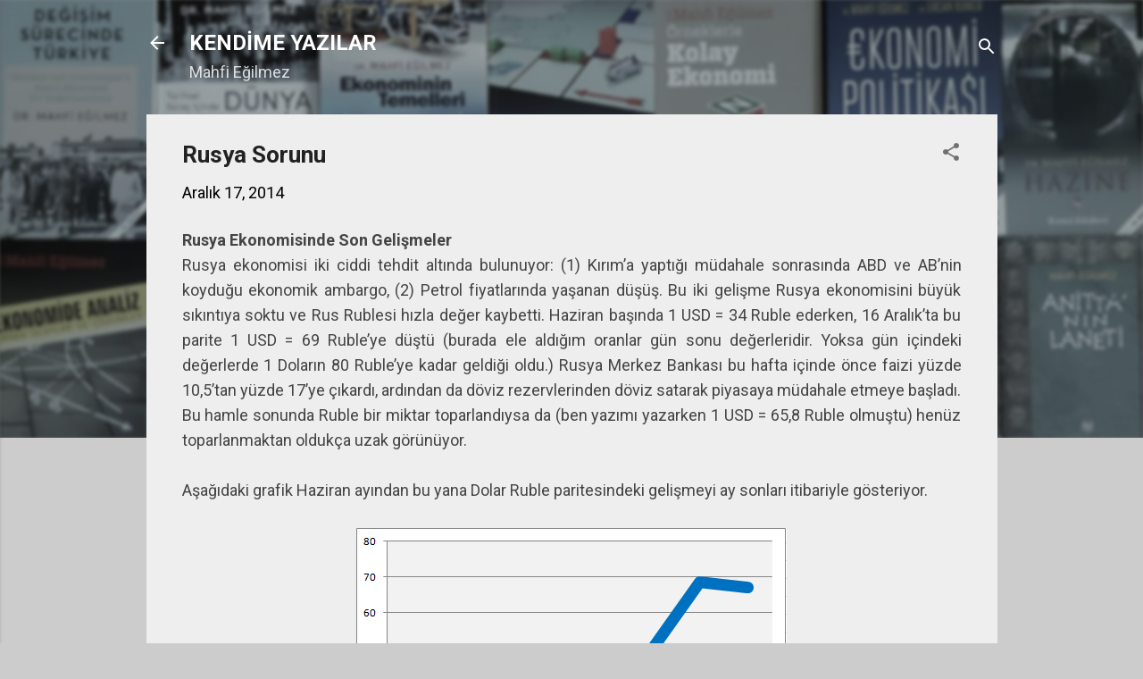

--- FILE ---
content_type: text/html; charset=UTF-8
request_url: https://www.mahfiegilmez.com/2014/12/rusya-sorunu_17.html
body_size: 77842
content:
<!DOCTYPE html>
<html dir='ltr' lang='tr'>
<head>
<meta content='width=device-width, initial-scale=1' name='viewport'/>
<title>Rusya Sorunu</title>
<meta content='text/html; charset=UTF-8' http-equiv='Content-Type'/>
<!-- Chrome, Firefox OS and Opera -->
<meta content='#cccccc' name='theme-color'/>
<!-- Windows Phone -->
<meta content='#cccccc' name='msapplication-navbutton-color'/>
<meta content='blogger' name='generator'/>
<link href='https://www.mahfiegilmez.com/favicon.ico' rel='icon' type='image/x-icon'/>
<link href='https://www.mahfiegilmez.com/2014/12/rusya-sorunu_17.html' rel='canonical'/>
<link rel="alternate" type="application/atom+xml" title="KENDİME YAZILAR - Atom" href="https://www.mahfiegilmez.com/feeds/posts/default" />
<link rel="alternate" type="application/rss+xml" title="KENDİME YAZILAR - RSS" href="https://www.mahfiegilmez.com/feeds/posts/default?alt=rss" />
<link rel="service.post" type="application/atom+xml" title="KENDİME YAZILAR - Atom" href="https://www.blogger.com/feeds/2709216080693648313/posts/default" />

<link rel="alternate" type="application/atom+xml" title="KENDİME YAZILAR - Atom" href="https://www.mahfiegilmez.com/feeds/4816949565166412911/comments/default" />
<!--Can't find substitution for tag [blog.ieCssRetrofitLinks]-->
<link href='https://blogger.googleusercontent.com/img/b/R29vZ2xl/AVvXsEg2rCFVmW1Z2AhWM_N-cmIPHZQP9kJA_38zPzrDa2KHWrGB7mzVzRHg7mLsIkfoXdQDMZEYwt5fTK-8ipTikDeDpU1l67XnE8-m8U1YwK27gJwagFddf2syd-v4dvxfFObgVhphf6CvqaQ/s1600/Ekran+Al%C4%B1nt%C4%B1s%C4%B1.PNG' rel='image_src'/>
<meta content='https://www.mahfiegilmez.com/2014/12/rusya-sorunu_17.html' property='og:url'/>
<meta content='Rusya Sorunu' property='og:title'/>
<meta content='Mahfi Eğilmezin blogunda ekonomi, para ve maliye politikası, ekonomik krizler, felsefe ve Hitit tarihi üzerine yazı ve makaleler bulunmaktadır.' property='og:description'/>
<meta content='https://blogger.googleusercontent.com/img/b/R29vZ2xl/AVvXsEg2rCFVmW1Z2AhWM_N-cmIPHZQP9kJA_38zPzrDa2KHWrGB7mzVzRHg7mLsIkfoXdQDMZEYwt5fTK-8ipTikDeDpU1l67XnE8-m8U1YwK27gJwagFddf2syd-v4dvxfFObgVhphf6CvqaQ/w1200-h630-p-k-no-nu/Ekran+Al%C4%B1nt%C4%B1s%C4%B1.PNG' property='og:image'/>
<style type='text/css'>@font-face{font-family:'Roboto';font-style:italic;font-weight:300;font-stretch:100%;font-display:swap;src:url(//fonts.gstatic.com/s/roboto/v50/KFOKCnqEu92Fr1Mu53ZEC9_Vu3r1gIhOszmOClHrs6ljXfMMLt_QuAX-k3Yi128m0kN2.woff2)format('woff2');unicode-range:U+0460-052F,U+1C80-1C8A,U+20B4,U+2DE0-2DFF,U+A640-A69F,U+FE2E-FE2F;}@font-face{font-family:'Roboto';font-style:italic;font-weight:300;font-stretch:100%;font-display:swap;src:url(//fonts.gstatic.com/s/roboto/v50/KFOKCnqEu92Fr1Mu53ZEC9_Vu3r1gIhOszmOClHrs6ljXfMMLt_QuAz-k3Yi128m0kN2.woff2)format('woff2');unicode-range:U+0301,U+0400-045F,U+0490-0491,U+04B0-04B1,U+2116;}@font-face{font-family:'Roboto';font-style:italic;font-weight:300;font-stretch:100%;font-display:swap;src:url(//fonts.gstatic.com/s/roboto/v50/KFOKCnqEu92Fr1Mu53ZEC9_Vu3r1gIhOszmOClHrs6ljXfMMLt_QuAT-k3Yi128m0kN2.woff2)format('woff2');unicode-range:U+1F00-1FFF;}@font-face{font-family:'Roboto';font-style:italic;font-weight:300;font-stretch:100%;font-display:swap;src:url(//fonts.gstatic.com/s/roboto/v50/KFOKCnqEu92Fr1Mu53ZEC9_Vu3r1gIhOszmOClHrs6ljXfMMLt_QuAv-k3Yi128m0kN2.woff2)format('woff2');unicode-range:U+0370-0377,U+037A-037F,U+0384-038A,U+038C,U+038E-03A1,U+03A3-03FF;}@font-face{font-family:'Roboto';font-style:italic;font-weight:300;font-stretch:100%;font-display:swap;src:url(//fonts.gstatic.com/s/roboto/v50/KFOKCnqEu92Fr1Mu53ZEC9_Vu3r1gIhOszmOClHrs6ljXfMMLt_QuHT-k3Yi128m0kN2.woff2)format('woff2');unicode-range:U+0302-0303,U+0305,U+0307-0308,U+0310,U+0312,U+0315,U+031A,U+0326-0327,U+032C,U+032F-0330,U+0332-0333,U+0338,U+033A,U+0346,U+034D,U+0391-03A1,U+03A3-03A9,U+03B1-03C9,U+03D1,U+03D5-03D6,U+03F0-03F1,U+03F4-03F5,U+2016-2017,U+2034-2038,U+203C,U+2040,U+2043,U+2047,U+2050,U+2057,U+205F,U+2070-2071,U+2074-208E,U+2090-209C,U+20D0-20DC,U+20E1,U+20E5-20EF,U+2100-2112,U+2114-2115,U+2117-2121,U+2123-214F,U+2190,U+2192,U+2194-21AE,U+21B0-21E5,U+21F1-21F2,U+21F4-2211,U+2213-2214,U+2216-22FF,U+2308-230B,U+2310,U+2319,U+231C-2321,U+2336-237A,U+237C,U+2395,U+239B-23B7,U+23D0,U+23DC-23E1,U+2474-2475,U+25AF,U+25B3,U+25B7,U+25BD,U+25C1,U+25CA,U+25CC,U+25FB,U+266D-266F,U+27C0-27FF,U+2900-2AFF,U+2B0E-2B11,U+2B30-2B4C,U+2BFE,U+3030,U+FF5B,U+FF5D,U+1D400-1D7FF,U+1EE00-1EEFF;}@font-face{font-family:'Roboto';font-style:italic;font-weight:300;font-stretch:100%;font-display:swap;src:url(//fonts.gstatic.com/s/roboto/v50/KFOKCnqEu92Fr1Mu53ZEC9_Vu3r1gIhOszmOClHrs6ljXfMMLt_QuGb-k3Yi128m0kN2.woff2)format('woff2');unicode-range:U+0001-000C,U+000E-001F,U+007F-009F,U+20DD-20E0,U+20E2-20E4,U+2150-218F,U+2190,U+2192,U+2194-2199,U+21AF,U+21E6-21F0,U+21F3,U+2218-2219,U+2299,U+22C4-22C6,U+2300-243F,U+2440-244A,U+2460-24FF,U+25A0-27BF,U+2800-28FF,U+2921-2922,U+2981,U+29BF,U+29EB,U+2B00-2BFF,U+4DC0-4DFF,U+FFF9-FFFB,U+10140-1018E,U+10190-1019C,U+101A0,U+101D0-101FD,U+102E0-102FB,U+10E60-10E7E,U+1D2C0-1D2D3,U+1D2E0-1D37F,U+1F000-1F0FF,U+1F100-1F1AD,U+1F1E6-1F1FF,U+1F30D-1F30F,U+1F315,U+1F31C,U+1F31E,U+1F320-1F32C,U+1F336,U+1F378,U+1F37D,U+1F382,U+1F393-1F39F,U+1F3A7-1F3A8,U+1F3AC-1F3AF,U+1F3C2,U+1F3C4-1F3C6,U+1F3CA-1F3CE,U+1F3D4-1F3E0,U+1F3ED,U+1F3F1-1F3F3,U+1F3F5-1F3F7,U+1F408,U+1F415,U+1F41F,U+1F426,U+1F43F,U+1F441-1F442,U+1F444,U+1F446-1F449,U+1F44C-1F44E,U+1F453,U+1F46A,U+1F47D,U+1F4A3,U+1F4B0,U+1F4B3,U+1F4B9,U+1F4BB,U+1F4BF,U+1F4C8-1F4CB,U+1F4D6,U+1F4DA,U+1F4DF,U+1F4E3-1F4E6,U+1F4EA-1F4ED,U+1F4F7,U+1F4F9-1F4FB,U+1F4FD-1F4FE,U+1F503,U+1F507-1F50B,U+1F50D,U+1F512-1F513,U+1F53E-1F54A,U+1F54F-1F5FA,U+1F610,U+1F650-1F67F,U+1F687,U+1F68D,U+1F691,U+1F694,U+1F698,U+1F6AD,U+1F6B2,U+1F6B9-1F6BA,U+1F6BC,U+1F6C6-1F6CF,U+1F6D3-1F6D7,U+1F6E0-1F6EA,U+1F6F0-1F6F3,U+1F6F7-1F6FC,U+1F700-1F7FF,U+1F800-1F80B,U+1F810-1F847,U+1F850-1F859,U+1F860-1F887,U+1F890-1F8AD,U+1F8B0-1F8BB,U+1F8C0-1F8C1,U+1F900-1F90B,U+1F93B,U+1F946,U+1F984,U+1F996,U+1F9E9,U+1FA00-1FA6F,U+1FA70-1FA7C,U+1FA80-1FA89,U+1FA8F-1FAC6,U+1FACE-1FADC,U+1FADF-1FAE9,U+1FAF0-1FAF8,U+1FB00-1FBFF;}@font-face{font-family:'Roboto';font-style:italic;font-weight:300;font-stretch:100%;font-display:swap;src:url(//fonts.gstatic.com/s/roboto/v50/KFOKCnqEu92Fr1Mu53ZEC9_Vu3r1gIhOszmOClHrs6ljXfMMLt_QuAf-k3Yi128m0kN2.woff2)format('woff2');unicode-range:U+0102-0103,U+0110-0111,U+0128-0129,U+0168-0169,U+01A0-01A1,U+01AF-01B0,U+0300-0301,U+0303-0304,U+0308-0309,U+0323,U+0329,U+1EA0-1EF9,U+20AB;}@font-face{font-family:'Roboto';font-style:italic;font-weight:300;font-stretch:100%;font-display:swap;src:url(//fonts.gstatic.com/s/roboto/v50/KFOKCnqEu92Fr1Mu53ZEC9_Vu3r1gIhOszmOClHrs6ljXfMMLt_QuAb-k3Yi128m0kN2.woff2)format('woff2');unicode-range:U+0100-02BA,U+02BD-02C5,U+02C7-02CC,U+02CE-02D7,U+02DD-02FF,U+0304,U+0308,U+0329,U+1D00-1DBF,U+1E00-1E9F,U+1EF2-1EFF,U+2020,U+20A0-20AB,U+20AD-20C0,U+2113,U+2C60-2C7F,U+A720-A7FF;}@font-face{font-family:'Roboto';font-style:italic;font-weight:300;font-stretch:100%;font-display:swap;src:url(//fonts.gstatic.com/s/roboto/v50/KFOKCnqEu92Fr1Mu53ZEC9_Vu3r1gIhOszmOClHrs6ljXfMMLt_QuAj-k3Yi128m0g.woff2)format('woff2');unicode-range:U+0000-00FF,U+0131,U+0152-0153,U+02BB-02BC,U+02C6,U+02DA,U+02DC,U+0304,U+0308,U+0329,U+2000-206F,U+20AC,U+2122,U+2191,U+2193,U+2212,U+2215,U+FEFF,U+FFFD;}@font-face{font-family:'Roboto';font-style:normal;font-weight:400;font-stretch:100%;font-display:swap;src:url(//fonts.gstatic.com/s/roboto/v50/KFO7CnqEu92Fr1ME7kSn66aGLdTylUAMa3GUBHMdazTgWw.woff2)format('woff2');unicode-range:U+0460-052F,U+1C80-1C8A,U+20B4,U+2DE0-2DFF,U+A640-A69F,U+FE2E-FE2F;}@font-face{font-family:'Roboto';font-style:normal;font-weight:400;font-stretch:100%;font-display:swap;src:url(//fonts.gstatic.com/s/roboto/v50/KFO7CnqEu92Fr1ME7kSn66aGLdTylUAMa3iUBHMdazTgWw.woff2)format('woff2');unicode-range:U+0301,U+0400-045F,U+0490-0491,U+04B0-04B1,U+2116;}@font-face{font-family:'Roboto';font-style:normal;font-weight:400;font-stretch:100%;font-display:swap;src:url(//fonts.gstatic.com/s/roboto/v50/KFO7CnqEu92Fr1ME7kSn66aGLdTylUAMa3CUBHMdazTgWw.woff2)format('woff2');unicode-range:U+1F00-1FFF;}@font-face{font-family:'Roboto';font-style:normal;font-weight:400;font-stretch:100%;font-display:swap;src:url(//fonts.gstatic.com/s/roboto/v50/KFO7CnqEu92Fr1ME7kSn66aGLdTylUAMa3-UBHMdazTgWw.woff2)format('woff2');unicode-range:U+0370-0377,U+037A-037F,U+0384-038A,U+038C,U+038E-03A1,U+03A3-03FF;}@font-face{font-family:'Roboto';font-style:normal;font-weight:400;font-stretch:100%;font-display:swap;src:url(//fonts.gstatic.com/s/roboto/v50/KFO7CnqEu92Fr1ME7kSn66aGLdTylUAMawCUBHMdazTgWw.woff2)format('woff2');unicode-range:U+0302-0303,U+0305,U+0307-0308,U+0310,U+0312,U+0315,U+031A,U+0326-0327,U+032C,U+032F-0330,U+0332-0333,U+0338,U+033A,U+0346,U+034D,U+0391-03A1,U+03A3-03A9,U+03B1-03C9,U+03D1,U+03D5-03D6,U+03F0-03F1,U+03F4-03F5,U+2016-2017,U+2034-2038,U+203C,U+2040,U+2043,U+2047,U+2050,U+2057,U+205F,U+2070-2071,U+2074-208E,U+2090-209C,U+20D0-20DC,U+20E1,U+20E5-20EF,U+2100-2112,U+2114-2115,U+2117-2121,U+2123-214F,U+2190,U+2192,U+2194-21AE,U+21B0-21E5,U+21F1-21F2,U+21F4-2211,U+2213-2214,U+2216-22FF,U+2308-230B,U+2310,U+2319,U+231C-2321,U+2336-237A,U+237C,U+2395,U+239B-23B7,U+23D0,U+23DC-23E1,U+2474-2475,U+25AF,U+25B3,U+25B7,U+25BD,U+25C1,U+25CA,U+25CC,U+25FB,U+266D-266F,U+27C0-27FF,U+2900-2AFF,U+2B0E-2B11,U+2B30-2B4C,U+2BFE,U+3030,U+FF5B,U+FF5D,U+1D400-1D7FF,U+1EE00-1EEFF;}@font-face{font-family:'Roboto';font-style:normal;font-weight:400;font-stretch:100%;font-display:swap;src:url(//fonts.gstatic.com/s/roboto/v50/KFO7CnqEu92Fr1ME7kSn66aGLdTylUAMaxKUBHMdazTgWw.woff2)format('woff2');unicode-range:U+0001-000C,U+000E-001F,U+007F-009F,U+20DD-20E0,U+20E2-20E4,U+2150-218F,U+2190,U+2192,U+2194-2199,U+21AF,U+21E6-21F0,U+21F3,U+2218-2219,U+2299,U+22C4-22C6,U+2300-243F,U+2440-244A,U+2460-24FF,U+25A0-27BF,U+2800-28FF,U+2921-2922,U+2981,U+29BF,U+29EB,U+2B00-2BFF,U+4DC0-4DFF,U+FFF9-FFFB,U+10140-1018E,U+10190-1019C,U+101A0,U+101D0-101FD,U+102E0-102FB,U+10E60-10E7E,U+1D2C0-1D2D3,U+1D2E0-1D37F,U+1F000-1F0FF,U+1F100-1F1AD,U+1F1E6-1F1FF,U+1F30D-1F30F,U+1F315,U+1F31C,U+1F31E,U+1F320-1F32C,U+1F336,U+1F378,U+1F37D,U+1F382,U+1F393-1F39F,U+1F3A7-1F3A8,U+1F3AC-1F3AF,U+1F3C2,U+1F3C4-1F3C6,U+1F3CA-1F3CE,U+1F3D4-1F3E0,U+1F3ED,U+1F3F1-1F3F3,U+1F3F5-1F3F7,U+1F408,U+1F415,U+1F41F,U+1F426,U+1F43F,U+1F441-1F442,U+1F444,U+1F446-1F449,U+1F44C-1F44E,U+1F453,U+1F46A,U+1F47D,U+1F4A3,U+1F4B0,U+1F4B3,U+1F4B9,U+1F4BB,U+1F4BF,U+1F4C8-1F4CB,U+1F4D6,U+1F4DA,U+1F4DF,U+1F4E3-1F4E6,U+1F4EA-1F4ED,U+1F4F7,U+1F4F9-1F4FB,U+1F4FD-1F4FE,U+1F503,U+1F507-1F50B,U+1F50D,U+1F512-1F513,U+1F53E-1F54A,U+1F54F-1F5FA,U+1F610,U+1F650-1F67F,U+1F687,U+1F68D,U+1F691,U+1F694,U+1F698,U+1F6AD,U+1F6B2,U+1F6B9-1F6BA,U+1F6BC,U+1F6C6-1F6CF,U+1F6D3-1F6D7,U+1F6E0-1F6EA,U+1F6F0-1F6F3,U+1F6F7-1F6FC,U+1F700-1F7FF,U+1F800-1F80B,U+1F810-1F847,U+1F850-1F859,U+1F860-1F887,U+1F890-1F8AD,U+1F8B0-1F8BB,U+1F8C0-1F8C1,U+1F900-1F90B,U+1F93B,U+1F946,U+1F984,U+1F996,U+1F9E9,U+1FA00-1FA6F,U+1FA70-1FA7C,U+1FA80-1FA89,U+1FA8F-1FAC6,U+1FACE-1FADC,U+1FADF-1FAE9,U+1FAF0-1FAF8,U+1FB00-1FBFF;}@font-face{font-family:'Roboto';font-style:normal;font-weight:400;font-stretch:100%;font-display:swap;src:url(//fonts.gstatic.com/s/roboto/v50/KFO7CnqEu92Fr1ME7kSn66aGLdTylUAMa3OUBHMdazTgWw.woff2)format('woff2');unicode-range:U+0102-0103,U+0110-0111,U+0128-0129,U+0168-0169,U+01A0-01A1,U+01AF-01B0,U+0300-0301,U+0303-0304,U+0308-0309,U+0323,U+0329,U+1EA0-1EF9,U+20AB;}@font-face{font-family:'Roboto';font-style:normal;font-weight:400;font-stretch:100%;font-display:swap;src:url(//fonts.gstatic.com/s/roboto/v50/KFO7CnqEu92Fr1ME7kSn66aGLdTylUAMa3KUBHMdazTgWw.woff2)format('woff2');unicode-range:U+0100-02BA,U+02BD-02C5,U+02C7-02CC,U+02CE-02D7,U+02DD-02FF,U+0304,U+0308,U+0329,U+1D00-1DBF,U+1E00-1E9F,U+1EF2-1EFF,U+2020,U+20A0-20AB,U+20AD-20C0,U+2113,U+2C60-2C7F,U+A720-A7FF;}@font-face{font-family:'Roboto';font-style:normal;font-weight:400;font-stretch:100%;font-display:swap;src:url(//fonts.gstatic.com/s/roboto/v50/KFO7CnqEu92Fr1ME7kSn66aGLdTylUAMa3yUBHMdazQ.woff2)format('woff2');unicode-range:U+0000-00FF,U+0131,U+0152-0153,U+02BB-02BC,U+02C6,U+02DA,U+02DC,U+0304,U+0308,U+0329,U+2000-206F,U+20AC,U+2122,U+2191,U+2193,U+2212,U+2215,U+FEFF,U+FFFD;}@font-face{font-family:'Roboto';font-style:normal;font-weight:700;font-stretch:100%;font-display:swap;src:url(//fonts.gstatic.com/s/roboto/v50/KFO7CnqEu92Fr1ME7kSn66aGLdTylUAMa3GUBHMdazTgWw.woff2)format('woff2');unicode-range:U+0460-052F,U+1C80-1C8A,U+20B4,U+2DE0-2DFF,U+A640-A69F,U+FE2E-FE2F;}@font-face{font-family:'Roboto';font-style:normal;font-weight:700;font-stretch:100%;font-display:swap;src:url(//fonts.gstatic.com/s/roboto/v50/KFO7CnqEu92Fr1ME7kSn66aGLdTylUAMa3iUBHMdazTgWw.woff2)format('woff2');unicode-range:U+0301,U+0400-045F,U+0490-0491,U+04B0-04B1,U+2116;}@font-face{font-family:'Roboto';font-style:normal;font-weight:700;font-stretch:100%;font-display:swap;src:url(//fonts.gstatic.com/s/roboto/v50/KFO7CnqEu92Fr1ME7kSn66aGLdTylUAMa3CUBHMdazTgWw.woff2)format('woff2');unicode-range:U+1F00-1FFF;}@font-face{font-family:'Roboto';font-style:normal;font-weight:700;font-stretch:100%;font-display:swap;src:url(//fonts.gstatic.com/s/roboto/v50/KFO7CnqEu92Fr1ME7kSn66aGLdTylUAMa3-UBHMdazTgWw.woff2)format('woff2');unicode-range:U+0370-0377,U+037A-037F,U+0384-038A,U+038C,U+038E-03A1,U+03A3-03FF;}@font-face{font-family:'Roboto';font-style:normal;font-weight:700;font-stretch:100%;font-display:swap;src:url(//fonts.gstatic.com/s/roboto/v50/KFO7CnqEu92Fr1ME7kSn66aGLdTylUAMawCUBHMdazTgWw.woff2)format('woff2');unicode-range:U+0302-0303,U+0305,U+0307-0308,U+0310,U+0312,U+0315,U+031A,U+0326-0327,U+032C,U+032F-0330,U+0332-0333,U+0338,U+033A,U+0346,U+034D,U+0391-03A1,U+03A3-03A9,U+03B1-03C9,U+03D1,U+03D5-03D6,U+03F0-03F1,U+03F4-03F5,U+2016-2017,U+2034-2038,U+203C,U+2040,U+2043,U+2047,U+2050,U+2057,U+205F,U+2070-2071,U+2074-208E,U+2090-209C,U+20D0-20DC,U+20E1,U+20E5-20EF,U+2100-2112,U+2114-2115,U+2117-2121,U+2123-214F,U+2190,U+2192,U+2194-21AE,U+21B0-21E5,U+21F1-21F2,U+21F4-2211,U+2213-2214,U+2216-22FF,U+2308-230B,U+2310,U+2319,U+231C-2321,U+2336-237A,U+237C,U+2395,U+239B-23B7,U+23D0,U+23DC-23E1,U+2474-2475,U+25AF,U+25B3,U+25B7,U+25BD,U+25C1,U+25CA,U+25CC,U+25FB,U+266D-266F,U+27C0-27FF,U+2900-2AFF,U+2B0E-2B11,U+2B30-2B4C,U+2BFE,U+3030,U+FF5B,U+FF5D,U+1D400-1D7FF,U+1EE00-1EEFF;}@font-face{font-family:'Roboto';font-style:normal;font-weight:700;font-stretch:100%;font-display:swap;src:url(//fonts.gstatic.com/s/roboto/v50/KFO7CnqEu92Fr1ME7kSn66aGLdTylUAMaxKUBHMdazTgWw.woff2)format('woff2');unicode-range:U+0001-000C,U+000E-001F,U+007F-009F,U+20DD-20E0,U+20E2-20E4,U+2150-218F,U+2190,U+2192,U+2194-2199,U+21AF,U+21E6-21F0,U+21F3,U+2218-2219,U+2299,U+22C4-22C6,U+2300-243F,U+2440-244A,U+2460-24FF,U+25A0-27BF,U+2800-28FF,U+2921-2922,U+2981,U+29BF,U+29EB,U+2B00-2BFF,U+4DC0-4DFF,U+FFF9-FFFB,U+10140-1018E,U+10190-1019C,U+101A0,U+101D0-101FD,U+102E0-102FB,U+10E60-10E7E,U+1D2C0-1D2D3,U+1D2E0-1D37F,U+1F000-1F0FF,U+1F100-1F1AD,U+1F1E6-1F1FF,U+1F30D-1F30F,U+1F315,U+1F31C,U+1F31E,U+1F320-1F32C,U+1F336,U+1F378,U+1F37D,U+1F382,U+1F393-1F39F,U+1F3A7-1F3A8,U+1F3AC-1F3AF,U+1F3C2,U+1F3C4-1F3C6,U+1F3CA-1F3CE,U+1F3D4-1F3E0,U+1F3ED,U+1F3F1-1F3F3,U+1F3F5-1F3F7,U+1F408,U+1F415,U+1F41F,U+1F426,U+1F43F,U+1F441-1F442,U+1F444,U+1F446-1F449,U+1F44C-1F44E,U+1F453,U+1F46A,U+1F47D,U+1F4A3,U+1F4B0,U+1F4B3,U+1F4B9,U+1F4BB,U+1F4BF,U+1F4C8-1F4CB,U+1F4D6,U+1F4DA,U+1F4DF,U+1F4E3-1F4E6,U+1F4EA-1F4ED,U+1F4F7,U+1F4F9-1F4FB,U+1F4FD-1F4FE,U+1F503,U+1F507-1F50B,U+1F50D,U+1F512-1F513,U+1F53E-1F54A,U+1F54F-1F5FA,U+1F610,U+1F650-1F67F,U+1F687,U+1F68D,U+1F691,U+1F694,U+1F698,U+1F6AD,U+1F6B2,U+1F6B9-1F6BA,U+1F6BC,U+1F6C6-1F6CF,U+1F6D3-1F6D7,U+1F6E0-1F6EA,U+1F6F0-1F6F3,U+1F6F7-1F6FC,U+1F700-1F7FF,U+1F800-1F80B,U+1F810-1F847,U+1F850-1F859,U+1F860-1F887,U+1F890-1F8AD,U+1F8B0-1F8BB,U+1F8C0-1F8C1,U+1F900-1F90B,U+1F93B,U+1F946,U+1F984,U+1F996,U+1F9E9,U+1FA00-1FA6F,U+1FA70-1FA7C,U+1FA80-1FA89,U+1FA8F-1FAC6,U+1FACE-1FADC,U+1FADF-1FAE9,U+1FAF0-1FAF8,U+1FB00-1FBFF;}@font-face{font-family:'Roboto';font-style:normal;font-weight:700;font-stretch:100%;font-display:swap;src:url(//fonts.gstatic.com/s/roboto/v50/KFO7CnqEu92Fr1ME7kSn66aGLdTylUAMa3OUBHMdazTgWw.woff2)format('woff2');unicode-range:U+0102-0103,U+0110-0111,U+0128-0129,U+0168-0169,U+01A0-01A1,U+01AF-01B0,U+0300-0301,U+0303-0304,U+0308-0309,U+0323,U+0329,U+1EA0-1EF9,U+20AB;}@font-face{font-family:'Roboto';font-style:normal;font-weight:700;font-stretch:100%;font-display:swap;src:url(//fonts.gstatic.com/s/roboto/v50/KFO7CnqEu92Fr1ME7kSn66aGLdTylUAMa3KUBHMdazTgWw.woff2)format('woff2');unicode-range:U+0100-02BA,U+02BD-02C5,U+02C7-02CC,U+02CE-02D7,U+02DD-02FF,U+0304,U+0308,U+0329,U+1D00-1DBF,U+1E00-1E9F,U+1EF2-1EFF,U+2020,U+20A0-20AB,U+20AD-20C0,U+2113,U+2C60-2C7F,U+A720-A7FF;}@font-face{font-family:'Roboto';font-style:normal;font-weight:700;font-stretch:100%;font-display:swap;src:url(//fonts.gstatic.com/s/roboto/v50/KFO7CnqEu92Fr1ME7kSn66aGLdTylUAMa3yUBHMdazQ.woff2)format('woff2');unicode-range:U+0000-00FF,U+0131,U+0152-0153,U+02BB-02BC,U+02C6,U+02DA,U+02DC,U+0304,U+0308,U+0329,U+2000-206F,U+20AC,U+2122,U+2191,U+2193,U+2212,U+2215,U+FEFF,U+FFFD;}</style>
<style id='page-skin-1' type='text/css'><!--
/*! normalize.css v3.0.1 | MIT License | git.io/normalize */html{font-family:sans-serif;-ms-text-size-adjust:100%;-webkit-text-size-adjust:100%}body{margin:0}article,aside,details,figcaption,figure,footer,header,hgroup,main,nav,section,summary{display:block}audio,canvas,progress,video{display:inline-block;vertical-align:baseline}audio:not([controls]){display:none;height:0}[hidden],template{display:none}a{background:transparent}a:active,a:hover{outline:0}abbr[title]{border-bottom:1px dotted}b,strong{font-weight:bold}dfn{font-style:italic}h1{font-size:2em;margin:.67em 0}mark{background:#ff0;color:#000}small{font-size:80%}sub,sup{font-size:75%;line-height:0;position:relative;vertical-align:baseline}sup{top:-0.5em}sub{bottom:-0.25em}img{border:0}svg:not(:root){overflow:hidden}figure{margin:1em 40px}hr{-moz-box-sizing:content-box;box-sizing:content-box;height:0}pre{overflow:auto}code,kbd,pre,samp{font-family:monospace,monospace;font-size:1em}button,input,optgroup,select,textarea{color:inherit;font:inherit;margin:0}button{overflow:visible}button,select{text-transform:none}button,html input[type="button"],input[type="reset"],input[type="submit"]{-webkit-appearance:button;cursor:pointer}button[disabled],html input[disabled]{cursor:default}button::-moz-focus-inner,input::-moz-focus-inner{border:0;padding:0}input{line-height:normal}input[type="checkbox"],input[type="radio"]{box-sizing:border-box;padding:0}input[type="number"]::-webkit-inner-spin-button,input[type="number"]::-webkit-outer-spin-button{height:auto}input[type="search"]{-webkit-appearance:textfield;-moz-box-sizing:content-box;-webkit-box-sizing:content-box;box-sizing:content-box}input[type="search"]::-webkit-search-cancel-button,input[type="search"]::-webkit-search-decoration{-webkit-appearance:none}fieldset{border:1px solid #c0c0c0;margin:0 2px;padding:.35em .625em .75em}legend{border:0;padding:0}textarea{overflow:auto}optgroup{font-weight:bold}table{border-collapse:collapse;border-spacing:0}td,th{padding:0}
/*!************************************************
* Blogger Template Style
* Name: Contempo
**************************************************/
body{
overflow-wrap:break-word;
word-break:break-word;
word-wrap:break-word
}
.hidden{
display:none
}
.invisible{
visibility:hidden
}
.container::after,.float-container::after{
clear:both;
content:"";
display:table
}
.clearboth{
clear:both
}
#comments .comment .comment-actions,.subscribe-popup .FollowByEmail .follow-by-email-submit,.widget.Profile .profile-link,.widget.Profile .profile-link.visit-profile{
background:0 0;
border:0;
box-shadow:none;
color:#2196f3;
cursor:pointer;
font-size:14px;
font-weight:700;
outline:0;
text-decoration:none;
text-transform:uppercase;
width:auto
}
.dim-overlay{
background-color:rgba(0,0,0,.54);
height:100vh;
left:0;
position:fixed;
top:0;
width:100%
}
#sharing-dim-overlay{
background-color:transparent
}
input::-ms-clear{
display:none
}
.blogger-logo,.svg-icon-24.blogger-logo{
fill:#ff9800;
opacity:1
}
.loading-spinner-large{
-webkit-animation:mspin-rotate 1.568s infinite linear;
animation:mspin-rotate 1.568s infinite linear;
height:48px;
overflow:hidden;
position:absolute;
width:48px;
z-index:200
}
.loading-spinner-large>div{
-webkit-animation:mspin-revrot 5332ms infinite steps(4);
animation:mspin-revrot 5332ms infinite steps(4)
}
.loading-spinner-large>div>div{
-webkit-animation:mspin-singlecolor-large-film 1333ms infinite steps(81);
animation:mspin-singlecolor-large-film 1333ms infinite steps(81);
background-size:100%;
height:48px;
width:3888px
}
.mspin-black-large>div>div,.mspin-grey_54-large>div>div{
background-image:url(https://www.blogblog.com/indie/mspin_black_large.svg)
}
.mspin-white-large>div>div{
background-image:url(https://www.blogblog.com/indie/mspin_white_large.svg)
}
.mspin-grey_54-large{
opacity:.54
}
@-webkit-keyframes mspin-singlecolor-large-film{
from{
-webkit-transform:translateX(0);
transform:translateX(0)
}
to{
-webkit-transform:translateX(-3888px);
transform:translateX(-3888px)
}
}
@keyframes mspin-singlecolor-large-film{
from{
-webkit-transform:translateX(0);
transform:translateX(0)
}
to{
-webkit-transform:translateX(-3888px);
transform:translateX(-3888px)
}
}
@-webkit-keyframes mspin-rotate{
from{
-webkit-transform:rotate(0);
transform:rotate(0)
}
to{
-webkit-transform:rotate(360deg);
transform:rotate(360deg)
}
}
@keyframes mspin-rotate{
from{
-webkit-transform:rotate(0);
transform:rotate(0)
}
to{
-webkit-transform:rotate(360deg);
transform:rotate(360deg)
}
}
@-webkit-keyframes mspin-revrot{
from{
-webkit-transform:rotate(0);
transform:rotate(0)
}
to{
-webkit-transform:rotate(-360deg);
transform:rotate(-360deg)
}
}
@keyframes mspin-revrot{
from{
-webkit-transform:rotate(0);
transform:rotate(0)
}
to{
-webkit-transform:rotate(-360deg);
transform:rotate(-360deg)
}
}
.skip-navigation{
background-color:#fff;
box-sizing:border-box;
color:#000;
display:block;
height:0;
left:0;
line-height:50px;
overflow:hidden;
padding-top:0;
position:fixed;
text-align:center;
top:0;
-webkit-transition:box-shadow .3s,height .3s,padding-top .3s;
transition:box-shadow .3s,height .3s,padding-top .3s;
width:100%;
z-index:900
}
.skip-navigation:focus{
box-shadow:0 4px 5px 0 rgba(0,0,0,.14),0 1px 10px 0 rgba(0,0,0,.12),0 2px 4px -1px rgba(0,0,0,.2);
height:50px
}
#main{
outline:0
}
.main-heading{
position:absolute;
clip:rect(1px,1px,1px,1px);
padding:0;
border:0;
height:1px;
width:1px;
overflow:hidden
}
.Attribution{
margin-top:1em;
text-align:center
}
.Attribution .blogger img,.Attribution .blogger svg{
vertical-align:bottom
}
.Attribution .blogger img{
margin-right:.5em
}
.Attribution div{
line-height:24px;
margin-top:.5em
}
.Attribution .copyright,.Attribution .image-attribution{
font-size:.7em;
margin-top:1.5em
}
.BLOG_mobile_video_class{
display:none
}
.bg-photo{
background-attachment:scroll!important
}
body .CSS_LIGHTBOX{
z-index:900
}
.extendable .show-less,.extendable .show-more{
border-color:#2196f3;
color:#2196f3;
margin-top:8px
}
.extendable .show-less.hidden,.extendable .show-more.hidden{
display:none
}
.inline-ad{
display:none;
max-width:100%;
overflow:hidden
}
.adsbygoogle{
display:block
}
#cookieChoiceInfo{
bottom:0;
top:auto
}
iframe.b-hbp-video{
border:0
}
.post-body img{
max-width:100%
}
.post-body iframe{
max-width:100%
}
.post-body a[imageanchor="1"]{
display:inline-block
}
.byline{
margin-right:1em
}
.byline:last-child{
margin-right:0
}
.link-copied-dialog{
max-width:520px;
outline:0
}
.link-copied-dialog .modal-dialog-buttons{
margin-top:8px
}
.link-copied-dialog .goog-buttonset-default{
background:0 0;
border:0
}
.link-copied-dialog .goog-buttonset-default:focus{
outline:0
}
.paging-control-container{
margin-bottom:16px
}
.paging-control-container .paging-control{
display:inline-block
}
.paging-control-container .comment-range-text::after,.paging-control-container .paging-control{
color:#2196f3
}
.paging-control-container .comment-range-text,.paging-control-container .paging-control{
margin-right:8px
}
.paging-control-container .comment-range-text::after,.paging-control-container .paging-control::after{
content:"\b7";
cursor:default;
padding-left:8px;
pointer-events:none
}
.paging-control-container .comment-range-text:last-child::after,.paging-control-container .paging-control:last-child::after{
content:none
}
.byline.reactions iframe{
height:20px
}
.b-notification{
color:#000;
background-color:#fff;
border-bottom:solid 1px #000;
box-sizing:border-box;
padding:16px 32px;
text-align:center
}
.b-notification.visible{
-webkit-transition:margin-top .3s cubic-bezier(.4,0,.2,1);
transition:margin-top .3s cubic-bezier(.4,0,.2,1)
}
.b-notification.invisible{
position:absolute
}
.b-notification-close{
position:absolute;
right:8px;
top:8px
}
.no-posts-message{
line-height:40px;
text-align:center
}
@media screen and (max-width:800px){
body.item-view .post-body a[imageanchor="1"][style*="float: left;"],body.item-view .post-body a[imageanchor="1"][style*="float: right;"]{
float:none!important;
clear:none!important
}
body.item-view .post-body a[imageanchor="1"] img{
display:block;
height:auto;
margin:0 auto
}
body.item-view .post-body>.separator:first-child>a[imageanchor="1"]:first-child{
margin-top:20px
}
.post-body a[imageanchor]{
display:block
}
body.item-view .post-body a[imageanchor="1"]{
margin-left:0!important;
margin-right:0!important
}
body.item-view .post-body a[imageanchor="1"]+a[imageanchor="1"]{
margin-top:16px
}
}
.item-control{
display:none
}
#comments{
border-top:1px dashed rgba(0,0,0,.54);
margin-top:20px;
padding:20px
}
#comments .comment-thread ol{
margin:0;
padding-left:0;
padding-left:0
}
#comments .comment .comment-replybox-single,#comments .comment-thread .comment-replies{
margin-left:60px
}
#comments .comment-thread .thread-count{
display:none
}
#comments .comment{
list-style-type:none;
padding:0 0 30px;
position:relative
}
#comments .comment .comment{
padding-bottom:8px
}
.comment .avatar-image-container{
position:absolute
}
.comment .avatar-image-container img{
border-radius:50%
}
.avatar-image-container svg,.comment .avatar-image-container .avatar-icon{
border-radius:50%;
border:solid 1px #707070;
box-sizing:border-box;
fill:#707070;
height:35px;
margin:0;
padding:7px;
width:35px
}
.comment .comment-block{
margin-top:10px;
margin-left:60px;
padding-bottom:0
}
#comments .comment-author-header-wrapper{
margin-left:40px
}
#comments .comment .thread-expanded .comment-block{
padding-bottom:20px
}
#comments .comment .comment-header .user,#comments .comment .comment-header .user a{
color:#212121;
font-style:normal;
font-weight:700
}
#comments .comment .comment-actions{
bottom:0;
margin-bottom:15px;
position:absolute
}
#comments .comment .comment-actions>*{
margin-right:8px
}
#comments .comment .comment-header .datetime{
bottom:0;
color:rgba(33,33,33,.54);
display:inline-block;
font-size:13px;
font-style:italic;
margin-left:8px
}
#comments .comment .comment-footer .comment-timestamp a,#comments .comment .comment-header .datetime a{
color:rgba(33,33,33,.54)
}
#comments .comment .comment-content,.comment .comment-body{
margin-top:12px;
word-break:break-word
}
.comment-body{
margin-bottom:12px
}
#comments.embed[data-num-comments="0"]{
border:0;
margin-top:0;
padding-top:0
}
#comments.embed[data-num-comments="0"] #comment-post-message,#comments.embed[data-num-comments="0"] div.comment-form>p,#comments.embed[data-num-comments="0"] p.comment-footer{
display:none
}
#comment-editor-src{
display:none
}
.comments .comments-content .loadmore.loaded{
max-height:0;
opacity:0;
overflow:hidden
}
.extendable .remaining-items{
height:0;
overflow:hidden;
-webkit-transition:height .3s cubic-bezier(.4,0,.2,1);
transition:height .3s cubic-bezier(.4,0,.2,1)
}
.extendable .remaining-items.expanded{
height:auto
}
.svg-icon-24,.svg-icon-24-button{
cursor:pointer;
height:24px;
width:24px;
min-width:24px
}
.touch-icon{
margin:-12px;
padding:12px
}
.touch-icon:active,.touch-icon:focus{
background-color:rgba(153,153,153,.4);
border-radius:50%
}
svg:not(:root).touch-icon{
overflow:visible
}
html[dir=rtl] .rtl-reversible-icon{
-webkit-transform:scaleX(-1);
-ms-transform:scaleX(-1);
transform:scaleX(-1)
}
.svg-icon-24-button,.touch-icon-button{
background:0 0;
border:0;
margin:0;
outline:0;
padding:0
}
.touch-icon-button .touch-icon:active,.touch-icon-button .touch-icon:focus{
background-color:transparent
}
.touch-icon-button:active .touch-icon,.touch-icon-button:focus .touch-icon{
background-color:rgba(153,153,153,.4);
border-radius:50%
}
.Profile .default-avatar-wrapper .avatar-icon{
border-radius:50%;
border:solid 1px #707070;
box-sizing:border-box;
fill:#707070;
margin:0
}
.Profile .individual .default-avatar-wrapper .avatar-icon{
padding:25px
}
.Profile .individual .avatar-icon,.Profile .individual .profile-img{
height:120px;
width:120px
}
.Profile .team .default-avatar-wrapper .avatar-icon{
padding:8px
}
.Profile .team .avatar-icon,.Profile .team .default-avatar-wrapper,.Profile .team .profile-img{
height:40px;
width:40px
}
.snippet-container{
margin:0;
position:relative;
overflow:hidden
}
.snippet-fade{
bottom:0;
box-sizing:border-box;
position:absolute;
width:96px
}
.snippet-fade{
right:0
}
.snippet-fade:after{
content:"\2026"
}
.snippet-fade:after{
float:right
}
.post-bottom{
-webkit-box-align:center;
-webkit-align-items:center;
-ms-flex-align:center;
align-items:center;
display:-webkit-box;
display:-webkit-flex;
display:-ms-flexbox;
display:flex;
-webkit-flex-wrap:wrap;
-ms-flex-wrap:wrap;
flex-wrap:wrap
}
.post-footer{
-webkit-box-flex:1;
-webkit-flex:1 1 auto;
-ms-flex:1 1 auto;
flex:1 1 auto;
-webkit-flex-wrap:wrap;
-ms-flex-wrap:wrap;
flex-wrap:wrap;
-webkit-box-ordinal-group:2;
-webkit-order:1;
-ms-flex-order:1;
order:1
}
.post-footer>*{
-webkit-box-flex:0;
-webkit-flex:0 1 auto;
-ms-flex:0 1 auto;
flex:0 1 auto
}
.post-footer .byline:last-child{
margin-right:1em
}
.jump-link{
-webkit-box-flex:0;
-webkit-flex:0 0 auto;
-ms-flex:0 0 auto;
flex:0 0 auto;
-webkit-box-ordinal-group:3;
-webkit-order:2;
-ms-flex-order:2;
order:2
}
.centered-top-container.sticky{
left:0;
position:fixed;
right:0;
top:0;
width:auto;
z-index:50;
-webkit-transition-property:opacity,-webkit-transform;
transition-property:opacity,-webkit-transform;
transition-property:transform,opacity;
transition-property:transform,opacity,-webkit-transform;
-webkit-transition-duration:.2s;
transition-duration:.2s;
-webkit-transition-timing-function:cubic-bezier(.4,0,.2,1);
transition-timing-function:cubic-bezier(.4,0,.2,1)
}
.centered-top-placeholder{
display:none
}
.collapsed-header .centered-top-placeholder{
display:block
}
.centered-top-container .Header .replaced h1,.centered-top-placeholder .Header .replaced h1{
display:none
}
.centered-top-container.sticky .Header .replaced h1{
display:block
}
.centered-top-container.sticky .Header .header-widget{
background:0 0
}
.centered-top-container.sticky .Header .header-image-wrapper{
display:none
}
.centered-top-container img,.centered-top-placeholder img{
max-width:100%
}
.collapsible{
-webkit-transition:height .3s cubic-bezier(.4,0,.2,1);
transition:height .3s cubic-bezier(.4,0,.2,1)
}
.collapsible,.collapsible>summary{
display:block;
overflow:hidden
}
.collapsible>:not(summary){
display:none
}
.collapsible[open]>:not(summary){
display:block
}
.collapsible:focus,.collapsible>summary:focus{
outline:0
}
.collapsible>summary{
cursor:pointer;
display:block;
padding:0
}
.collapsible:focus>summary,.collapsible>summary:focus{
background-color:transparent
}
.collapsible>summary::-webkit-details-marker{
display:none
}
.collapsible-title{
-webkit-box-align:center;
-webkit-align-items:center;
-ms-flex-align:center;
align-items:center;
display:-webkit-box;
display:-webkit-flex;
display:-ms-flexbox;
display:flex
}
.collapsible-title .title{
-webkit-box-flex:1;
-webkit-flex:1 1 auto;
-ms-flex:1 1 auto;
flex:1 1 auto;
-webkit-box-ordinal-group:1;
-webkit-order:0;
-ms-flex-order:0;
order:0;
overflow:hidden;
text-overflow:ellipsis;
white-space:nowrap
}
.collapsible-title .chevron-down,.collapsible[open] .collapsible-title .chevron-up{
display:block
}
.collapsible-title .chevron-up,.collapsible[open] .collapsible-title .chevron-down{
display:none
}
.flat-button{
cursor:pointer;
display:inline-block;
font-weight:700;
text-transform:uppercase;
border-radius:2px;
padding:8px;
margin:-8px
}
.flat-icon-button{
background:0 0;
border:0;
margin:0;
outline:0;
padding:0;
margin:-12px;
padding:12px;
cursor:pointer;
box-sizing:content-box;
display:inline-block;
line-height:0
}
.flat-icon-button,.flat-icon-button .splash-wrapper{
border-radius:50%
}
.flat-icon-button .splash.animate{
-webkit-animation-duration:.3s;
animation-duration:.3s
}
.overflowable-container{
max-height:49.6px;
overflow:hidden;
position:relative
}
.overflow-button{
cursor:pointer
}
#overflowable-dim-overlay{
background:0 0
}
.overflow-popup{
box-shadow:0 2px 2px 0 rgba(0,0,0,.14),0 3px 1px -2px rgba(0,0,0,.2),0 1px 5px 0 rgba(0,0,0,.12);
background-color:#ffffff;
left:0;
max-width:calc(100% - 32px);
position:absolute;
top:0;
visibility:hidden;
z-index:101
}
.overflow-popup ul{
list-style:none
}
.overflow-popup .tabs li,.overflow-popup li{
display:block;
height:auto
}
.overflow-popup .tabs li{
padding-left:0;
padding-right:0
}
.overflow-button.hidden,.overflow-popup .tabs li.hidden,.overflow-popup li.hidden{
display:none
}
.pill-button{
background:0 0;
border:1px solid;
border-radius:12px;
cursor:pointer;
display:inline-block;
padding:4px 16px;
text-transform:uppercase
}
.ripple{
position:relative
}
.ripple>*{
z-index:1
}
.splash-wrapper{
bottom:0;
left:0;
overflow:hidden;
pointer-events:none;
position:absolute;
right:0;
top:0;
z-index:0
}
.splash{
background:#ccc;
border-radius:100%;
display:block;
opacity:.6;
position:absolute;
-webkit-transform:scale(0);
-ms-transform:scale(0);
transform:scale(0)
}
.splash.animate{
-webkit-animation:ripple-effect .4s linear;
animation:ripple-effect .4s linear
}
@-webkit-keyframes ripple-effect{
100%{
opacity:0;
-webkit-transform:scale(2.5);
transform:scale(2.5)
}
}
@keyframes ripple-effect{
100%{
opacity:0;
-webkit-transform:scale(2.5);
transform:scale(2.5)
}
}
.search{
display:-webkit-box;
display:-webkit-flex;
display:-ms-flexbox;
display:flex;
line-height:24px;
width:24px
}
.search.focused{
width:100%
}
.search.focused .section{
width:100%
}
.search form{
z-index:101
}
.search h3{
display:none
}
.search form{
display:-webkit-box;
display:-webkit-flex;
display:-ms-flexbox;
display:flex;
-webkit-box-flex:1;
-webkit-flex:1 0 0;
-ms-flex:1 0 0px;
flex:1 0 0;
border-bottom:solid 1px transparent;
padding-bottom:8px
}
.search form>*{
display:none
}
.search.focused form>*{
display:block
}
.search .search-input label{
display:none
}
.centered-top-placeholder.cloned .search form{
z-index:30
}
.search.focused form{
border-color:#ffffff;
position:relative;
width:auto
}
.collapsed-header .centered-top-container .search.focused form{
border-bottom-color:transparent
}
.search-expand{
-webkit-box-flex:0;
-webkit-flex:0 0 auto;
-ms-flex:0 0 auto;
flex:0 0 auto
}
.search-expand-text{
display:none
}
.search-close{
display:inline;
vertical-align:middle
}
.search-input{
-webkit-box-flex:1;
-webkit-flex:1 0 1px;
-ms-flex:1 0 1px;
flex:1 0 1px
}
.search-input input{
background:0 0;
border:0;
box-sizing:border-box;
color:#ffffff;
display:inline-block;
outline:0;
width:calc(100% - 48px)
}
.search-input input.no-cursor{
color:transparent;
text-shadow:0 0 0 #ffffff
}
.collapsed-header .centered-top-container .search-action,.collapsed-header .centered-top-container .search-input input{
color:#212121
}
.collapsed-header .centered-top-container .search-input input.no-cursor{
color:transparent;
text-shadow:0 0 0 #212121
}
.collapsed-header .centered-top-container .search-input input.no-cursor:focus,.search-input input.no-cursor:focus{
outline:0
}
.search-focused>*{
visibility:hidden
}
.search-focused .search,.search-focused .search-icon{
visibility:visible
}
.search.focused .search-action{
display:block
}
.search.focused .search-action:disabled{
opacity:.3
}
.widget.Sharing .sharing-button{
display:none
}
.widget.Sharing .sharing-buttons li{
padding:0
}
.widget.Sharing .sharing-buttons li span{
display:none
}
.post-share-buttons{
position:relative
}
.centered-bottom .share-buttons .svg-icon-24,.share-buttons .svg-icon-24{
fill:#212121
}
.sharing-open.touch-icon-button:active .touch-icon,.sharing-open.touch-icon-button:focus .touch-icon{
background-color:transparent
}
.share-buttons{
background-color:#ffffff;
border-radius:2px;
box-shadow:0 2px 2px 0 rgba(0,0,0,.14),0 3px 1px -2px rgba(0,0,0,.2),0 1px 5px 0 rgba(0,0,0,.12);
color:#212121;
list-style:none;
margin:0;
padding:8px 0;
position:absolute;
top:-11px;
min-width:200px;
z-index:101
}
.share-buttons.hidden{
display:none
}
.sharing-button{
background:0 0;
border:0;
margin:0;
outline:0;
padding:0;
cursor:pointer
}
.share-buttons li{
margin:0;
height:48px
}
.share-buttons li:last-child{
margin-bottom:0
}
.share-buttons li .sharing-platform-button{
box-sizing:border-box;
cursor:pointer;
display:block;
height:100%;
margin-bottom:0;
padding:0 16px;
position:relative;
width:100%
}
.share-buttons li .sharing-platform-button:focus,.share-buttons li .sharing-platform-button:hover{
background-color:rgba(128,128,128,.1);
outline:0
}
.share-buttons li svg[class*=" sharing-"],.share-buttons li svg[class^=sharing-]{
position:absolute;
top:10px
}
.share-buttons li span.sharing-platform-button{
position:relative;
top:0
}
.share-buttons li .platform-sharing-text{
display:block;
font-size:16px;
line-height:48px;
white-space:nowrap
}
.share-buttons li .platform-sharing-text{
margin-left:56px
}
.sidebar-container{
background-color:#ffffff;
max-width:300px;
overflow-y:auto;
-webkit-transition-property:-webkit-transform;
transition-property:-webkit-transform;
transition-property:transform;
transition-property:transform,-webkit-transform;
-webkit-transition-duration:.3s;
transition-duration:.3s;
-webkit-transition-timing-function:cubic-bezier(0,0,.2,1);
transition-timing-function:cubic-bezier(0,0,.2,1);
width:300px;
z-index:101;
-webkit-overflow-scrolling:touch
}
.sidebar-container .navigation{
line-height:0;
padding:16px
}
.sidebar-container .sidebar-back{
cursor:pointer
}
.sidebar-container .widget{
background:0 0;
margin:0 16px;
padding:16px 0
}
.sidebar-container .widget .title{
color:#212121;
margin:0
}
.sidebar-container .widget ul{
list-style:none;
margin:0;
padding:0
}
.sidebar-container .widget ul ul{
margin-left:1em
}
.sidebar-container .widget li{
font-size:16px;
line-height:normal
}
.sidebar-container .widget+.widget{
border-top:1px dashed #cccccc
}
.BlogArchive li{
margin:16px 0
}
.BlogArchive li:last-child{
margin-bottom:0
}
.Label li a{
display:inline-block
}
.BlogArchive .post-count,.Label .label-count{
float:right;
margin-left:.25em
}
.BlogArchive .post-count::before,.Label .label-count::before{
content:"("
}
.BlogArchive .post-count::after,.Label .label-count::after{
content:")"
}
.widget.Translate .skiptranslate>div{
display:block!important
}
.widget.Profile .profile-link{
display:-webkit-box;
display:-webkit-flex;
display:-ms-flexbox;
display:flex
}
.widget.Profile .team-member .default-avatar-wrapper,.widget.Profile .team-member .profile-img{
-webkit-box-flex:0;
-webkit-flex:0 0 auto;
-ms-flex:0 0 auto;
flex:0 0 auto;
margin-right:1em
}
.widget.Profile .individual .profile-link{
-webkit-box-orient:vertical;
-webkit-box-direction:normal;
-webkit-flex-direction:column;
-ms-flex-direction:column;
flex-direction:column
}
.widget.Profile .team .profile-link .profile-name{
-webkit-align-self:center;
-ms-flex-item-align:center;
align-self:center;
display:block;
-webkit-box-flex:1;
-webkit-flex:1 1 auto;
-ms-flex:1 1 auto;
flex:1 1 auto
}
.dim-overlay{
background-color:rgba(0,0,0,.54);
z-index:100
}
body.sidebar-visible{
overflow-y:hidden
}
@media screen and (max-width:1518px){
.sidebar-container{
bottom:0;
position:fixed;
top:0;
left:0;
right:auto
}
.sidebar-container.sidebar-invisible{
-webkit-transition-timing-function:cubic-bezier(.4,0,.6,1);
transition-timing-function:cubic-bezier(.4,0,.6,1);
-webkit-transform:translateX(-300px);
-ms-transform:translateX(-300px);
transform:translateX(-300px)
}
}
@media screen and (min-width:1519px){
.sidebar-container{
position:absolute;
top:0;
left:0;
right:auto
}
.sidebar-container .navigation{
display:none
}
}
.dialog{
box-shadow:0 2px 2px 0 rgba(0,0,0,.14),0 3px 1px -2px rgba(0,0,0,.2),0 1px 5px 0 rgba(0,0,0,.12);
background:#EEEEEE;
box-sizing:border-box;
color:#444444;
padding:30px;
position:fixed;
text-align:center;
width:calc(100% - 24px);
z-index:101
}
.dialog input[type=email],.dialog input[type=text]{
background-color:transparent;
border:0;
border-bottom:solid 1px rgba(68,68,68,.12);
color:#444444;
display:block;
font-family:Roboto, sans-serif;
font-size:16px;
line-height:24px;
margin:auto;
padding-bottom:7px;
outline:0;
text-align:center;
width:100%
}
.dialog input[type=email]::-webkit-input-placeholder,.dialog input[type=text]::-webkit-input-placeholder{
color:#444444
}
.dialog input[type=email]::-moz-placeholder,.dialog input[type=text]::-moz-placeholder{
color:#444444
}
.dialog input[type=email]:-ms-input-placeholder,.dialog input[type=text]:-ms-input-placeholder{
color:#444444
}
.dialog input[type=email]::-ms-input-placeholder,.dialog input[type=text]::-ms-input-placeholder{
color:#444444
}
.dialog input[type=email]::placeholder,.dialog input[type=text]::placeholder{
color:#444444
}
.dialog input[type=email]:focus,.dialog input[type=text]:focus{
border-bottom:solid 2px #2196f3;
padding-bottom:6px
}
.dialog input.no-cursor{
color:transparent;
text-shadow:0 0 0 #444444
}
.dialog input.no-cursor:focus{
outline:0
}
.dialog input.no-cursor:focus{
outline:0
}
.dialog input[type=submit]{
font-family:Roboto, sans-serif
}
.dialog .goog-buttonset-default{
color:#2196f3
}
.subscribe-popup{
max-width:364px
}
.subscribe-popup h3{
color:#212121;
font-size:1.8em;
margin-top:0
}
.subscribe-popup .FollowByEmail h3{
display:none
}
.subscribe-popup .FollowByEmail .follow-by-email-submit{
color:#2196f3;
display:inline-block;
margin:0 auto;
margin-top:24px;
width:auto;
white-space:normal
}
.subscribe-popup .FollowByEmail .follow-by-email-submit:disabled{
cursor:default;
opacity:.3
}
@media (max-width:800px){
.blog-name div.widget.Subscribe{
margin-bottom:16px
}
body.item-view .blog-name div.widget.Subscribe{
margin:8px auto 16px auto;
width:100%
}
}
.tabs{
list-style:none
}
.tabs li{
display:inline-block
}
.tabs li a{
cursor:pointer;
display:inline-block;
font-weight:700;
text-transform:uppercase;
padding:12px 8px
}
.tabs .selected{
border-bottom:4px solid #eeeeee
}
.tabs .selected a{
color:#eeeeee
}
body#layout .bg-photo,body#layout .bg-photo-overlay{
display:none
}
body#layout .page_body{
padding:0;
position:relative;
top:0
}
body#layout .page{
display:inline-block;
left:inherit;
position:relative;
vertical-align:top;
width:540px
}
body#layout .centered{
max-width:954px
}
body#layout .navigation{
display:none
}
body#layout .sidebar-container{
display:inline-block;
width:40%
}
body#layout .hamburger-menu,body#layout .search{
display:none
}
.centered-top-container .svg-icon-24,body.collapsed-header .centered-top-placeholder .svg-icon-24{
fill:#ffffff
}
.sidebar-container .svg-icon-24{
fill:#707070
}
.centered-bottom .svg-icon-24,body.collapsed-header .centered-top-container .svg-icon-24{
fill:#707070
}
.centered-bottom .share-buttons .svg-icon-24,.share-buttons .svg-icon-24{
fill:#212121
}
body{
background-color:#cccccc;
color:#444444;
font:normal normal 18px Roboto, sans-serif;
margin:0;
min-height:100vh
}
img{
max-width:100%
}
h3{
color:#444444;
font-size:16px
}
a{
text-decoration:none;
color:#2196f3
}
a:visited{
color:#2196f3
}
a:hover{
color:#2196f3
}
blockquote{
color:#444444;
font:italic 300 16px Roboto, sans-serif;
font-size:x-large;
text-align:center
}
.pill-button{
font-size:12px
}
.bg-photo-container{
height:490px;
overflow:hidden;
position:absolute;
width:100%;
z-index:1
}
.bg-photo{
background:#cccccc url(//1.bp.blogspot.com/-bz1OfIRbwZQ/X8uQ6XHeoHI/AAAAAAAAc7I/z97NTXFRHIMOQBlKZzMJs9FXRcvTd7IngCK4BGAYYCw/s100/20201205_150631-2500-1058.jpg) repeat scroll top left;
background-attachment:scroll;
background-size:cover;
-webkit-filter:blur(2px);
filter:blur(2px);
height:calc(100% + 2 * 2px);
left:-2px;
position:absolute;
top:-2px;
width:calc(100% + 2 * 2px)
}
.bg-photo-overlay{
background:rgba(0,0,0,.26);
background-size:cover;
height:490px;
position:absolute;
width:100%;
z-index:2
}
.hamburger-menu{
float:left;
margin-top:0
}
.sticky .hamburger-menu{
float:none;
position:absolute
}
.search{
border-bottom:solid 1px rgba(255, 255, 255, 0);
float:right;
position:relative;
-webkit-transition-property:width;
transition-property:width;
-webkit-transition-duration:.5s;
transition-duration:.5s;
-webkit-transition-timing-function:cubic-bezier(.4,0,.2,1);
transition-timing-function:cubic-bezier(.4,0,.2,1);
z-index:101
}
.search .dim-overlay{
background-color:transparent
}
.search form{
height:36px;
-webkit-transition-property:border-color;
transition-property:border-color;
-webkit-transition-delay:.5s;
transition-delay:.5s;
-webkit-transition-duration:.2s;
transition-duration:.2s;
-webkit-transition-timing-function:cubic-bezier(.4,0,.2,1);
transition-timing-function:cubic-bezier(.4,0,.2,1)
}
.search.focused{
width:calc(100% - 48px)
}
.search.focused form{
display:-webkit-box;
display:-webkit-flex;
display:-ms-flexbox;
display:flex;
-webkit-box-flex:1;
-webkit-flex:1 0 1px;
-ms-flex:1 0 1px;
flex:1 0 1px;
border-color:#ffffff;
margin-left:-24px;
padding-left:36px;
position:relative;
width:auto
}
.item-view .search,.sticky .search{
right:0;
float:none;
margin-left:0;
position:absolute
}
.item-view .search.focused,.sticky .search.focused{
width:calc(100% - 50px)
}
.item-view .search.focused form,.sticky .search.focused form{
border-bottom-color:#444444
}
.centered-top-placeholder.cloned .search form{
z-index:30
}
.search_button{
-webkit-box-flex:0;
-webkit-flex:0 0 24px;
-ms-flex:0 0 24px;
flex:0 0 24px;
-webkit-box-orient:vertical;
-webkit-box-direction:normal;
-webkit-flex-direction:column;
-ms-flex-direction:column;
flex-direction:column
}
.search_button svg{
margin-top:0
}
.search-input{
height:48px
}
.search-input input{
display:block;
color:#ffffff;
font:16px Roboto, sans-serif;
height:48px;
line-height:48px;
padding:0;
width:100%
}
.search-input input::-webkit-input-placeholder{
color:#ffffff;
opacity:.3
}
.search-input input::-moz-placeholder{
color:#ffffff;
opacity:.3
}
.search-input input:-ms-input-placeholder{
color:#ffffff;
opacity:.3
}
.search-input input::-ms-input-placeholder{
color:#ffffff;
opacity:.3
}
.search-input input::placeholder{
color:#ffffff;
opacity:.3
}
.search-action{
background:0 0;
border:0;
color:#ffffff;
cursor:pointer;
display:none;
height:48px;
margin-top:0
}
.sticky .search-action{
color:#444444
}
.search.focused .search-action{
display:block
}
.search.focused .search-action:disabled{
opacity:.3
}
.page_body{
position:relative;
z-index:20
}
.page_body .widget{
margin-bottom:16px
}
.page_body .centered{
box-sizing:border-box;
display:-webkit-box;
display:-webkit-flex;
display:-ms-flexbox;
display:flex;
-webkit-box-orient:vertical;
-webkit-box-direction:normal;
-webkit-flex-direction:column;
-ms-flex-direction:column;
flex-direction:column;
margin:0 auto;
max-width:985px;
min-height:100vh;
padding:24px 0
}
.page_body .centered>*{
-webkit-box-flex:0;
-webkit-flex:0 0 auto;
-ms-flex:0 0 auto;
flex:0 0 auto
}
.page_body .centered>#footer{
margin-top:auto
}
.blog-name{
margin:24px 0 16px 0
}
.item-view .blog-name,.sticky .blog-name{
box-sizing:border-box;
margin-left:36px;
min-height:48px;
opacity:1;
padding-top:12px
}
.blog-name .subscribe-section-container{
margin-bottom:32px;
text-align:center;
-webkit-transition-property:opacity;
transition-property:opacity;
-webkit-transition-duration:.5s;
transition-duration:.5s
}
.item-view .blog-name .subscribe-section-container,.sticky .blog-name .subscribe-section-container{
margin:0 0 8px 0
}
.blog-name .PageList{
margin-top:16px;
padding-top:8px;
text-align:center
}
.blog-name .PageList .overflowable-contents{
width:100%
}
.blog-name .PageList h3.title{
color:#ffffff;
margin:8px auto;
text-align:center;
width:100%
}
.centered-top-container .blog-name{
-webkit-transition-property:opacity;
transition-property:opacity;
-webkit-transition-duration:.5s;
transition-duration:.5s
}
.item-view .return_link{
margin-bottom:12px;
margin-top:12px;
position:absolute
}
.item-view .blog-name{
display:-webkit-box;
display:-webkit-flex;
display:-ms-flexbox;
display:flex;
-webkit-flex-wrap:wrap;
-ms-flex-wrap:wrap;
flex-wrap:wrap;
margin:0 48px 27px 48px
}
.item-view .subscribe-section-container{
-webkit-box-flex:0;
-webkit-flex:0 0 auto;
-ms-flex:0 0 auto;
flex:0 0 auto
}
.item-view #header,.item-view .Header{
margin-bottom:5px;
margin-right:15px
}
.item-view .sticky .Header{
margin-bottom:0
}
.item-view .Header p{
margin:10px 0 0 0;
text-align:left
}
.item-view .post-share-buttons-bottom{
margin-right:16px
}
.sticky{
background:#EEEEEE;
box-shadow:0 0 20px 0 rgba(0,0,0,.7);
box-sizing:border-box;
margin-left:0
}
.sticky #header{
margin-bottom:8px;
margin-right:8px
}
.sticky .centered-top{
margin:4px auto;
max-width:953px;
min-height:48px
}
.sticky .blog-name{
display:-webkit-box;
display:-webkit-flex;
display:-ms-flexbox;
display:flex;
margin:0 48px
}
.sticky .blog-name #header{
-webkit-box-flex:0;
-webkit-flex:0 1 auto;
-ms-flex:0 1 auto;
flex:0 1 auto;
-webkit-box-ordinal-group:2;
-webkit-order:1;
-ms-flex-order:1;
order:1;
overflow:hidden
}
.sticky .blog-name .subscribe-section-container{
-webkit-box-flex:0;
-webkit-flex:0 0 auto;
-ms-flex:0 0 auto;
flex:0 0 auto;
-webkit-box-ordinal-group:3;
-webkit-order:2;
-ms-flex-order:2;
order:2
}
.sticky .Header h1{
overflow:hidden;
text-overflow:ellipsis;
white-space:nowrap;
margin-right:-10px;
margin-bottom:-10px;
padding-right:10px;
padding-bottom:10px
}
.sticky .Header p{
display:none
}
.sticky .PageList{
display:none
}
.search-focused>*{
visibility:visible
}
.search-focused .hamburger-menu{
visibility:visible
}
.item-view .search-focused .blog-name,.sticky .search-focused .blog-name{
opacity:0
}
.centered-bottom,.centered-top-container,.centered-top-placeholder{
padding:0 16px
}
.centered-top{
position:relative
}
.item-view .centered-top.search-focused .subscribe-section-container,.sticky .centered-top.search-focused .subscribe-section-container{
opacity:0
}
.page_body.has-vertical-ads .centered .centered-bottom{
display:inline-block;
width:calc(100% - 176px)
}
.Header h1{
color:#ffffff;
font:normal bold 50px Roboto, sans-serif;
line-height:normal;
margin:0 0 13px 0;
text-align:center;
width:100%
}
.Header h1 a,.Header h1 a:hover,.Header h1 a:visited{
color:#ffffff
}
.item-view .Header h1,.sticky .Header h1{
font-size:24px;
line-height:24px;
margin:0;
text-align:left
}
.sticky .Header h1{
color:#444444
}
.sticky .Header h1 a,.sticky .Header h1 a:hover,.sticky .Header h1 a:visited{
color:#444444
}
.Header p{
color:#ffffff;
margin:0 0 13px 0;
opacity:.8;
text-align:center
}
.widget .title{
line-height:28px
}
.BlogArchive li{
font-size:16px
}
.BlogArchive .post-count{
color:#444444
}
#page_body .FeaturedPost,.Blog .blog-posts .post-outer-container{
background:#EEEEEE;
min-height:40px;
padding:30px 40px;
width:auto
}
.Blog .blog-posts .post-outer-container:last-child{
margin-bottom:0
}
.Blog .blog-posts .post-outer-container .post-outer{
border:0;
position:relative;
padding-bottom:.25em
}
.post-outer-container{
margin-bottom:16px
}
.post:first-child{
margin-top:0
}
.post .thumb{
float:left;
height:20%;
width:20%
}
.post-share-buttons-bottom,.post-share-buttons-top{
float:right
}
.post-share-buttons-bottom{
margin-right:24px
}
.post-footer,.post-header{
clear:left;
color:#000000;
margin:0;
width:inherit
}
.blog-pager{
text-align:center
}
.blog-pager a{
color:#2196f3
}
.blog-pager a:visited{
color:#2196f3
}
.blog-pager a:hover{
color:#2196f3
}
.post-title{
font:normal bold 26px Roboto, sans-serif;
float:left;
margin:0 0 8px 0;
max-width:calc(100% - 48px)
}
.post-title a{
font:normal bold 30px Roboto, sans-serif
}
.post-title,.post-title a,.post-title a:hover,.post-title a:visited{
color:#212121
}
.post-body{
color:#444444;
font:normal normal 18px Roboto, sans-serif;
line-height:1.6em;
margin:1.5em 0 2em 0;
display:block
}
.post-body img{
height:inherit
}
.post-body .snippet-thumbnail{
float:left;
margin:0;
margin-right:2em;
max-height:128px;
max-width:128px
}
.post-body .snippet-thumbnail img{
max-width:100%
}
.main .FeaturedPost .widget-content{
border:0;
position:relative;
padding-bottom:.25em
}
.FeaturedPost img{
margin-top:2em
}
.FeaturedPost .snippet-container{
margin:2em 0
}
.FeaturedPost .snippet-container p{
margin:0
}
.FeaturedPost .snippet-thumbnail{
float:none;
height:auto;
margin-bottom:2em;
margin-right:0;
overflow:hidden;
max-height:calc(600px + 2em);
max-width:100%;
text-align:center;
width:100%
}
.FeaturedPost .snippet-thumbnail img{
max-width:100%;
width:100%
}
.byline{
color:#000000;
display:inline-block;
line-height:24px;
margin-top:8px;
vertical-align:top
}
.byline.post-author:first-child{
margin-right:0
}
.byline.reactions .reactions-label{
line-height:22px;
vertical-align:top
}
.byline.post-share-buttons{
position:relative;
display:inline-block;
margin-top:0;
width:100%
}
.byline.post-share-buttons .sharing{
float:right
}
.flat-button.ripple:hover{
background-color:rgba(33,150,243,.12)
}
.flat-button.ripple .splash{
background-color:rgba(33,150,243,.4)
}
a.timestamp-link,a:active.timestamp-link,a:visited.timestamp-link{
color:inherit;
font:inherit;
text-decoration:inherit
}
.post-share-buttons{
margin-left:0
}
.clear-sharing{
min-height:24px
}
.comment-link{
color:#2196f3;
position:relative
}
.comment-link .num_comments{
margin-left:8px;
vertical-align:top
}
#comment-holder .continue{
display:none
}
#comment-editor{
margin-bottom:20px;
margin-top:20px
}
#comments .comment-form h4,#comments h3.title{
position:absolute;
clip:rect(1px,1px,1px,1px);
padding:0;
border:0;
height:1px;
width:1px;
overflow:hidden
}
.post-filter-message{
background-color:rgba(0,0,0,.7);
color:#fff;
display:table;
margin-bottom:16px;
width:100%
}
.post-filter-message div{
display:table-cell;
padding:15px 28px
}
.post-filter-message div:last-child{
padding-left:0;
text-align:right
}
.post-filter-message a{
white-space:nowrap
}
.post-filter-message .search-label,.post-filter-message .search-query{
font-weight:700;
color:#2196f3
}
#blog-pager{
margin:2em 0
}
#blog-pager a{
color:#2196f3;
font-size:14px
}
.subscribe-button{
border-color:#ffffff;
color:#ffffff
}
.sticky .subscribe-button{
border-color:#444444;
color:#444444
}
.tabs{
margin:0 auto;
padding:0
}
.tabs li{
margin:0 8px;
vertical-align:top
}
.tabs .overflow-button a,.tabs li a{
color:#eeeeee;
font:normal normal 100% normal 15px Roboto, sans-serif;
line-height:21.6px
}
.tabs .overflow-button a{
padding:12px 8px
}
.overflow-popup .tabs li{
text-align:left
}
.overflow-popup li a{
color:#757575;
display:block;
padding:8px 20px
}
.overflow-popup li.selected a{
color:#212121
}
a.report_abuse{
font-weight:400
}
.Label li,.Label span.label-size,.byline.post-labels a{
background-color:#f7f7f7;
border:1px solid #f7f7f7;
border-radius:15px;
display:inline-block;
margin:4px 4px 4px 0;
padding:3px 8px
}
.Label a,.byline.post-labels a{
color:#000000
}
.Label ul{
list-style:none;
padding:0
}
.PopularPosts{
background-color:#eeeeee;
padding:30px 40px
}
.PopularPosts .item-content{
color:#757575;
margin-top:24px
}
.PopularPosts a,.PopularPosts a:hover,.PopularPosts a:visited{
color:#2196f3
}
.PopularPosts .post-title,.PopularPosts .post-title a,.PopularPosts .post-title a:hover,.PopularPosts .post-title a:visited{
color:#212121;
font-size:18px;
font-weight:700;
line-height:24px
}
.PopularPosts,.PopularPosts h3.title a{
color:#444444;
font:normal normal 18px Roboto, sans-serif
}
.main .PopularPosts{
padding:16px 40px
}
.PopularPosts h3.title{
font-size:14px;
margin:0
}
.PopularPosts h3.post-title{
margin-bottom:0
}
.PopularPosts .byline{
color:#000000
}
.PopularPosts .jump-link{
float:right;
margin-top:16px
}
.PopularPosts .post-header .byline{
font-size:.9em;
font-style:italic;
margin-top:6px
}
.PopularPosts ul{
list-style:none;
padding:0;
margin:0
}
.PopularPosts .post{
padding:20px 0
}
.PopularPosts .post+.post{
border-top:1px dashed #cccccc
}
.PopularPosts .item-thumbnail{
float:left;
margin-right:32px
}
.PopularPosts .item-thumbnail img{
height:88px;
padding:0;
width:88px
}
.inline-ad{
margin-bottom:16px
}
.desktop-ad .inline-ad{
display:block
}
.adsbygoogle{
overflow:hidden
}
.vertical-ad-container{
float:right;
margin-right:16px;
width:128px
}
.vertical-ad-container .AdSense+.AdSense{
margin-top:16px
}
.inline-ad-placeholder,.vertical-ad-placeholder{
background:#EEEEEE;
border:1px solid #000;
opacity:.9;
vertical-align:middle;
text-align:center
}
.inline-ad-placeholder span,.vertical-ad-placeholder span{
margin-top:290px;
display:block;
text-transform:uppercase;
font-weight:700;
color:#212121
}
.vertical-ad-placeholder{
height:600px
}
.vertical-ad-placeholder span{
margin-top:290px;
padding:0 40px
}
.inline-ad-placeholder{
height:90px
}
.inline-ad-placeholder span{
margin-top:36px
}
.Attribution{
color:#757575
}
.Attribution a,.Attribution a:hover,.Attribution a:visited{
color:#2196f3
}
.Attribution svg{
fill:#707070
}
.sidebar-container{
box-shadow:1px 1px 3px rgba(0,0,0,.1)
}
.sidebar-container,.sidebar-container .sidebar_bottom{
background-color:#ffffff
}
.sidebar-container .navigation,.sidebar-container .sidebar_top_wrapper{
background-color:#ffffff
}
.sidebar-container .sidebar_top{
overflow:auto
}
.sidebar-container .sidebar_bottom{
width:100%;
padding-top:16px
}
.sidebar-container .widget:first-child{
padding-top:0
}
.sidebar_top .widget.Profile{
padding-bottom:16px
}
.widget.Profile{
margin:0;
width:100%
}
.widget.Profile h2{
display:none
}
.widget.Profile h3.title{
color:#000000;
margin:16px 32px
}
.widget.Profile .individual{
text-align:center
}
.widget.Profile .individual .profile-link{
padding:1em
}
.widget.Profile .individual .default-avatar-wrapper .avatar-icon{
margin:auto
}
.widget.Profile .team{
margin-bottom:32px;
margin-left:32px;
margin-right:32px
}
.widget.Profile ul{
list-style:none;
padding:0
}
.widget.Profile li{
margin:10px 0
}
.widget.Profile .profile-img{
border-radius:50%;
float:none
}
.widget.Profile .profile-link{
color:#212121;
font-size:.9em;
margin-bottom:1em;
opacity:.87;
overflow:hidden
}
.widget.Profile .profile-link.visit-profile{
border-style:solid;
border-width:1px;
border-radius:12px;
cursor:pointer;
font-size:12px;
font-weight:400;
padding:5px 20px;
display:inline-block;
line-height:normal
}
.widget.Profile dd{
color:#000000;
margin:0 16px
}
.widget.Profile location{
margin-bottom:1em
}
.widget.Profile .profile-textblock{
font-size:14px;
line-height:24px;
position:relative
}
body.sidebar-visible .page_body{
overflow-y:scroll
}
body.sidebar-visible .bg-photo-container{
overflow-y:scroll
}
@media screen and (min-width:1519px){
.sidebar-container{
margin-top:490px;
min-height:calc(100% - 490px);
overflow:visible;
z-index:32
}
.sidebar-container .sidebar_top_wrapper{
background-color:#f7f7f7;
height:490px;
margin-top:-490px
}
.sidebar-container .sidebar_top{
display:-webkit-box;
display:-webkit-flex;
display:-ms-flexbox;
display:flex;
height:490px;
-webkit-box-orient:horizontal;
-webkit-box-direction:normal;
-webkit-flex-direction:row;
-ms-flex-direction:row;
flex-direction:row;
max-height:490px
}
.sidebar-container .sidebar_bottom{
max-width:300px;
width:300px
}
body.collapsed-header .sidebar-container{
z-index:15
}
.sidebar-container .sidebar_top:empty{
display:none
}
.sidebar-container .sidebar_top>:only-child{
-webkit-box-flex:0;
-webkit-flex:0 0 auto;
-ms-flex:0 0 auto;
flex:0 0 auto;
-webkit-align-self:center;
-ms-flex-item-align:center;
align-self:center;
width:100%
}
.sidebar_top_wrapper.no-items{
display:none
}
}
.post-snippet.snippet-container{
max-height:120px
}
.post-snippet .snippet-item{
line-height:24px
}
.post-snippet .snippet-fade{
background:-webkit-linear-gradient(left,#EEEEEE 0,#EEEEEE 20%,rgba(238, 238, 238, 0) 100%);
background:linear-gradient(to left,#EEEEEE 0,#EEEEEE 20%,rgba(238, 238, 238, 0) 100%);
color:#444444;
height:24px
}
.popular-posts-snippet.snippet-container{
max-height:72px
}
.popular-posts-snippet .snippet-item{
line-height:24px
}
.PopularPosts .popular-posts-snippet .snippet-fade{
color:#444444;
height:24px
}
.main .popular-posts-snippet .snippet-fade{
background:-webkit-linear-gradient(left,#eeeeee 0,#eeeeee 20%,rgba(238, 238, 238, 0) 100%);
background:linear-gradient(to left,#eeeeee 0,#eeeeee 20%,rgba(238, 238, 238, 0) 100%)
}
.sidebar_bottom .popular-posts-snippet .snippet-fade{
background:-webkit-linear-gradient(left,#ffffff 0,#ffffff 20%,rgba(255, 255, 255, 0) 100%);
background:linear-gradient(to left,#ffffff 0,#ffffff 20%,rgba(255, 255, 255, 0) 100%)
}
.profile-snippet.snippet-container{
max-height:192px
}
.has-location .profile-snippet.snippet-container{
max-height:144px
}
.profile-snippet .snippet-item{
line-height:24px
}
.profile-snippet .snippet-fade{
background:-webkit-linear-gradient(left,#ffffff 0,#ffffff 20%,rgba(255, 255, 255, 0) 100%);
background:linear-gradient(to left,#ffffff 0,#ffffff 20%,rgba(255, 255, 255, 0) 100%);
color:#000000;
height:24px
}
@media screen and (min-width:1519px){
.profile-snippet .snippet-fade{
background:-webkit-linear-gradient(left,#f7f7f7 0,#f7f7f7 20%,rgba(247, 247, 247, 0) 100%);
background:linear-gradient(to left,#f7f7f7 0,#f7f7f7 20%,rgba(247, 247, 247, 0) 100%)
}
}
@media screen and (max-width:800px){
.blog-name{
margin-top:0
}
body.item-view .blog-name{
margin:0 48px
}
.centered-bottom{
padding:8px
}
body.item-view .centered-bottom{
padding:0
}
.page_body .centered{
padding:10px 0
}
body.item-view #header,body.item-view .widget.Header{
margin-right:0
}
body.collapsed-header .centered-top-container .blog-name{
display:block
}
body.collapsed-header .centered-top-container .widget.Header h1{
text-align:center
}
.widget.Header header{
padding:0
}
.widget.Header h1{
font-size:26.667px;
line-height:26.667px;
margin-bottom:13px
}
body.item-view .widget.Header h1{
text-align:center
}
body.item-view .widget.Header p{
text-align:center
}
.blog-name .widget.PageList{
padding:0
}
body.item-view .centered-top{
margin-bottom:5px
}
.search-action,.search-input{
margin-bottom:-8px
}
.search form{
margin-bottom:8px
}
body.item-view .subscribe-section-container{
margin:5px 0 0 0;
width:100%
}
#page_body.section div.widget.FeaturedPost,div.widget.PopularPosts{
padding:16px
}
div.widget.Blog .blog-posts .post-outer-container{
padding:16px
}
div.widget.Blog .blog-posts .post-outer-container .post-outer{
padding:0
}
.post:first-child{
margin:0
}
.post-body .snippet-thumbnail{
margin:0 3vw 3vw 0
}
.post-body .snippet-thumbnail img{
height:20vw;
width:20vw;
max-height:128px;
max-width:128px
}
div.widget.PopularPosts div.item-thumbnail{
margin:0 3vw 3vw 0
}
div.widget.PopularPosts div.item-thumbnail img{
height:20vw;
width:20vw;
max-height:88px;
max-width:88px
}
.post-title{
line-height:1
}
.post-title,.post-title a{
font-size:20px
}
#page_body.section div.widget.FeaturedPost h3 a{
font-size:22px
}
.mobile-ad .inline-ad{
display:block
}
.page_body.has-vertical-ads .vertical-ad-container,.page_body.has-vertical-ads .vertical-ad-container ins{
display:none
}
.page_body.has-vertical-ads .centered .centered-bottom,.page_body.has-vertical-ads .centered .centered-top{
display:block;
width:auto
}
div.post-filter-message div{
padding:8px 16px
}
}
@media screen and (min-width:1519px){
body{
position:relative
}
body.item-view .blog-name{
margin-left:48px
}
.page_body{
margin-left:300px
}
.search{
margin-left:0
}
.search.focused{
width:100%
}
.sticky{
padding-left:300px
}
.hamburger-menu{
display:none
}
body.collapsed-header .page_body .centered-top-container{
padding-left:300px;
padding-right:0;
width:100%
}
body.collapsed-header .centered-top-container .search.focused{
width:100%
}
body.collapsed-header .centered-top-container .blog-name{
margin-left:0
}
body.collapsed-header.item-view .centered-top-container .search.focused{
width:calc(100% - 50px)
}
body.collapsed-header.item-view .centered-top-container .blog-name{
margin-left:40px
}
}
.jump-link {
font-size: 14px;
}
--></style>
<style id='template-skin-1' type='text/css'><!--
body#layout .hidden,
body#layout .invisible {
display: inherit;
}
body#layout .navigation {
display: none;
}
body#layout .page,
body#layout .sidebar_top,
body#layout .sidebar_bottom {
display: inline-block;
left: inherit;
position: relative;
vertical-align: top;
}
body#layout .page {
float: right;
margin-left: 20px;
width: 55%;
}
body#layout .sidebar-container {
float: right;
width: 40%;
}
body#layout .hamburger-menu {
display: none;
}
--></style>
<style>
    .bg-photo {background-image:url(\/\/1.bp.blogspot.com\/-bz1OfIRbwZQ\/X8uQ6XHeoHI\/AAAAAAAAc7I\/z97NTXFRHIMOQBlKZzMJs9FXRcvTd7IngCK4BGAYYCw\/s100\/20201205_150631-2500-1058.jpg);}
    
@media (max-width: 480px) { .bg-photo {background-image:url(\/\/1.bp.blogspot.com\/-bz1OfIRbwZQ\/X8uQ6XHeoHI\/AAAAAAAAc7I\/z97NTXFRHIMOQBlKZzMJs9FXRcvTd7IngCK4BGAYYCw\/w480\/20201205_150631-2500-1058.jpg);}}
@media (max-width: 640px) and (min-width: 481px) { .bg-photo {background-image:url(\/\/1.bp.blogspot.com\/-bz1OfIRbwZQ\/X8uQ6XHeoHI\/AAAAAAAAc7I\/z97NTXFRHIMOQBlKZzMJs9FXRcvTd7IngCK4BGAYYCw\/w640\/20201205_150631-2500-1058.jpg);}}
@media (max-width: 800px) and (min-width: 641px) { .bg-photo {background-image:url(\/\/1.bp.blogspot.com\/-bz1OfIRbwZQ\/X8uQ6XHeoHI\/AAAAAAAAc7I\/z97NTXFRHIMOQBlKZzMJs9FXRcvTd7IngCK4BGAYYCw\/w800\/20201205_150631-2500-1058.jpg);}}
@media (max-width: 1200px) and (min-width: 801px) { .bg-photo {background-image:url(\/\/1.bp.blogspot.com\/-bz1OfIRbwZQ\/X8uQ6XHeoHI\/AAAAAAAAc7I\/z97NTXFRHIMOQBlKZzMJs9FXRcvTd7IngCK4BGAYYCw\/w1200\/20201205_150631-2500-1058.jpg);}}
/* Last tag covers anything over one higher than the previous max-size cap. */
@media (min-width: 1201px) { .bg-photo {background-image:url(\/\/1.bp.blogspot.com\/-bz1OfIRbwZQ\/X8uQ6XHeoHI\/AAAAAAAAc7I\/z97NTXFRHIMOQBlKZzMJs9FXRcvTd7IngCK4BGAYYCw\/w1600\/20201205_150631-2500-1058.jpg);}}
  </style>
<script type='text/javascript'>
        (function(i,s,o,g,r,a,m){i['GoogleAnalyticsObject']=r;i[r]=i[r]||function(){
        (i[r].q=i[r].q||[]).push(arguments)},i[r].l=1*new Date();a=s.createElement(o),
        m=s.getElementsByTagName(o)[0];a.async=1;a.src=g;m.parentNode.insertBefore(a,m)
        })(window,document,'script','https://www.google-analytics.com/analytics.js','ga');
        ga('create', 'UA-47379621-1', 'auto', 'blogger');
        ga('blogger.send', 'pageview');
      </script>
<script async='async' src='https://www.gstatic.com/external_hosted/clipboardjs/clipboard.min.js'></script>
<link href='https://www.blogger.com/dyn-css/authorization.css?targetBlogID=2709216080693648313&amp;zx=3c28fb0c-78fb-465c-978f-f8691026c447' media='none' onload='if(media!=&#39;all&#39;)media=&#39;all&#39;' rel='stylesheet'/><noscript><link href='https://www.blogger.com/dyn-css/authorization.css?targetBlogID=2709216080693648313&amp;zx=3c28fb0c-78fb-465c-978f-f8691026c447' rel='stylesheet'/></noscript>
<meta name='google-adsense-platform-account' content='ca-host-pub-1556223355139109'/>
<meta name='google-adsense-platform-domain' content='blogspot.com'/>

</head>
<body class='item-view version-1-3-3 variant-indie_light'>
<a class='skip-navigation' href='#main' tabindex='0'>
Ana içeriğe atla
</a>
<div class='page'>
<div class='bg-photo-overlay'></div>
<div class='bg-photo-container'>
<div class='bg-photo'></div>
</div>
<div class='page_body'>
<div class='centered'>
<div class='centered-top-placeholder'></div>
<header class='centered-top-container' role='banner'>
<div class='centered-top'>
<a class='return_link' href='https://www.mahfiegilmez.com/'>
<button class='svg-icon-24-button back-button rtl-reversible-icon flat-icon-button ripple'>
<svg class='svg-icon-24'>
<use xlink:href='/responsive/sprite_v1_6.css.svg#ic_arrow_back_black_24dp' xmlns:xlink='http://www.w3.org/1999/xlink'></use>
</svg>
</button>
</a>
<div class='search'>
<button aria-label='Ara' class='search-expand touch-icon-button'>
<div class='flat-icon-button ripple'>
<svg class='svg-icon-24 search-expand-icon'>
<use xlink:href='/responsive/sprite_v1_6.css.svg#ic_search_black_24dp' xmlns:xlink='http://www.w3.org/1999/xlink'></use>
</svg>
</div>
</button>
<div class='section' id='search_top' name='Search (Top)'><div class='widget BlogSearch' data-version='2' id='BlogSearch1'>
<h3 class='title'>
Bu Blogda Ara
</h3>
<div class='widget-content' role='search'>
<form action='https://www.mahfiegilmez.com/search' target='_top'>
<div class='search-input'>
<input aria-label='Bu blogda ara' autocomplete='off' name='q' placeholder='Bu blogda ara' value=''/>
</div>
<input class='search-action flat-button' type='submit' value='Ara'/>
</form>
</div>
</div></div>
</div>
<div class='clearboth'></div>
<div class='blog-name container'>
<div class='container section' id='header' name='Başlık'><div class='widget Header' data-version='2' id='Header1'>
<div class='header-widget'>
<div>
<h1>
<a href='https://www.mahfiegilmez.com/'>
KENDİME YAZILAR
</a>
</h1>
</div>
<p>
Mahfi Eğilmez
</p>
</div>
</div></div>
<nav role='navigation'>
<div class='clearboth section' id='page_list_top' name='Sayfa Listesi (Üst)'>
</div>
</nav>
</div>
</div>
</header>
<div>
<div class='vertical-ad-container no-items section' id='ads' name='Reklamlar'>
</div>
<main class='centered-bottom' id='main' role='main' tabindex='-1'>
<div class='main section' id='page_body' name='Sayfa Gövdesi'>
<div class='widget Blog' data-version='2' id='Blog1'>
<div class='blog-posts hfeed container'>
<article class='post-outer-container'>
<div class='post-outer'>
<div class='post'>
<script type='application/ld+json'>{
  "@context": "http://schema.org",
  "@type": "BlogPosting",
  "mainEntityOfPage": {
    "@type": "WebPage",
    "@id": "https://www.mahfiegilmez.com/2014/12/rusya-sorunu_17.html"
  },
  "headline": "Rusya Sorunu","description": "Rusya Ekonomisinde Son Gelişmeler   Rusya ekonomisi iki ciddi tehdit altında bulunuyor: (1) Kırım&#8217;a yaptığı müdahale sonrasında ABD ve AB&#8217;n...","datePublished": "2014-12-17T16:20:00+02:00",
  "dateModified": "2014-12-18T07:40:35+02:00","image": {
    "@type": "ImageObject","url": "https://blogger.googleusercontent.com/img/b/R29vZ2xl/AVvXsEg2rCFVmW1Z2AhWM_N-cmIPHZQP9kJA_38zPzrDa2KHWrGB7mzVzRHg7mLsIkfoXdQDMZEYwt5fTK-8ipTikDeDpU1l67XnE8-m8U1YwK27gJwagFddf2syd-v4dvxfFObgVhphf6CvqaQ/w1200-h630-p-k-no-nu/Ekran+Al%C4%B1nt%C4%B1s%C4%B1.PNG",
    "height": 630,
    "width": 1200},"publisher": {
    "@type": "Organization",
    "name": "Blogger",
    "logo": {
      "@type": "ImageObject",
      "url": "https://blogger.googleusercontent.com/img/b/U2hvZWJveA/AVvXsEgfMvYAhAbdHksiBA24JKmb2Tav6K0GviwztID3Cq4VpV96HaJfy0viIu8z1SSw_G9n5FQHZWSRao61M3e58ImahqBtr7LiOUS6m_w59IvDYwjmMcbq3fKW4JSbacqkbxTo8B90dWp0Cese92xfLMPe_tg11g/h60/",
      "width": 206,
      "height": 60
    }
  },"author": {
    "@type": "Person",
    "name": "Mahfi Eğilmez"
  }
}</script>
<a name='4816949565166412911'></a>
<h3 class='post-title entry-title'>
Rusya Sorunu
</h3>
<div class='post-share-buttons post-share-buttons-top'>
<div class='byline post-share-buttons goog-inline-block'>
<div aria-owns='sharing-popup-Blog1-byline-4816949565166412911' class='sharing' data-title='Rusya Sorunu'>
<button aria-controls='sharing-popup-Blog1-byline-4816949565166412911' aria-label='Paylaş' class='sharing-button touch-icon-button' id='sharing-button-Blog1-byline-4816949565166412911' role='button'>
<div class='flat-icon-button ripple'>
<svg class='svg-icon-24'>
<use xlink:href='/responsive/sprite_v1_6.css.svg#ic_share_black_24dp' xmlns:xlink='http://www.w3.org/1999/xlink'></use>
</svg>
</div>
</button>
<div class='share-buttons-container'>
<ul aria-hidden='true' aria-label='Paylaş' class='share-buttons hidden' id='sharing-popup-Blog1-byline-4816949565166412911' role='menu'>
<li>
<span aria-label='Bağlantıyı al' class='sharing-platform-button sharing-element-link' data-href='https://www.blogger.com/share-post.g?blogID=2709216080693648313&postID=4816949565166412911&target=' data-url='https://www.mahfiegilmez.com/2014/12/rusya-sorunu_17.html' role='menuitem' tabindex='-1' title='Bağlantıyı al'>
<svg class='svg-icon-24 touch-icon sharing-link'>
<use xlink:href='/responsive/sprite_v1_6.css.svg#ic_24_link_dark' xmlns:xlink='http://www.w3.org/1999/xlink'></use>
</svg>
<span class='platform-sharing-text'>Bağlantıyı al</span>
</span>
</li>
<li>
<span aria-label='Facebook platformunda paylaş' class='sharing-platform-button sharing-element-facebook' data-href='https://www.blogger.com/share-post.g?blogID=2709216080693648313&postID=4816949565166412911&target=facebook' data-url='https://www.mahfiegilmez.com/2014/12/rusya-sorunu_17.html' role='menuitem' tabindex='-1' title='Facebook platformunda paylaş'>
<svg class='svg-icon-24 touch-icon sharing-facebook'>
<use xlink:href='/responsive/sprite_v1_6.css.svg#ic_24_facebook_dark' xmlns:xlink='http://www.w3.org/1999/xlink'></use>
</svg>
<span class='platform-sharing-text'>Facebook</span>
</span>
</li>
<li>
<span aria-label='X platformunda paylaş' class='sharing-platform-button sharing-element-twitter' data-href='https://www.blogger.com/share-post.g?blogID=2709216080693648313&postID=4816949565166412911&target=twitter' data-url='https://www.mahfiegilmez.com/2014/12/rusya-sorunu_17.html' role='menuitem' tabindex='-1' title='X platformunda paylaş'>
<svg class='svg-icon-24 touch-icon sharing-twitter'>
<use xlink:href='/responsive/sprite_v1_6.css.svg#ic_24_twitter_dark' xmlns:xlink='http://www.w3.org/1999/xlink'></use>
</svg>
<span class='platform-sharing-text'>X</span>
</span>
</li>
<li>
<span aria-label='Pinterest platformunda paylaş' class='sharing-platform-button sharing-element-pinterest' data-href='https://www.blogger.com/share-post.g?blogID=2709216080693648313&postID=4816949565166412911&target=pinterest' data-url='https://www.mahfiegilmez.com/2014/12/rusya-sorunu_17.html' role='menuitem' tabindex='-1' title='Pinterest platformunda paylaş'>
<svg class='svg-icon-24 touch-icon sharing-pinterest'>
<use xlink:href='/responsive/sprite_v1_6.css.svg#ic_24_pinterest_dark' xmlns:xlink='http://www.w3.org/1999/xlink'></use>
</svg>
<span class='platform-sharing-text'>Pinterest</span>
</span>
</li>
<li>
<span aria-label='E-posta' class='sharing-platform-button sharing-element-email' data-href='https://www.blogger.com/share-post.g?blogID=2709216080693648313&postID=4816949565166412911&target=email' data-url='https://www.mahfiegilmez.com/2014/12/rusya-sorunu_17.html' role='menuitem' tabindex='-1' title='E-posta'>
<svg class='svg-icon-24 touch-icon sharing-email'>
<use xlink:href='/responsive/sprite_v1_6.css.svg#ic_24_email_dark' xmlns:xlink='http://www.w3.org/1999/xlink'></use>
</svg>
<span class='platform-sharing-text'>E-posta</span>
</span>
</li>
<li aria-hidden='true' class='hidden'>
<span aria-label='Diğer uygulamalarla paylaşın' class='sharing-platform-button sharing-element-other' data-url='https://www.mahfiegilmez.com/2014/12/rusya-sorunu_17.html' role='menuitem' tabindex='-1' title='Diğer uygulamalarla paylaşın'>
<svg class='svg-icon-24 touch-icon sharing-sharingOther'>
<use xlink:href='/responsive/sprite_v1_6.css.svg#ic_more_horiz_black_24dp' xmlns:xlink='http://www.w3.org/1999/xlink'></use>
</svg>
<span class='platform-sharing-text'>Diğer Uygulamalar</span>
</span>
</li>
</ul>
</div>
</div>
</div>
</div>
<div class='post-header'>
<div class='post-header-line-1'>
<span class='byline post-timestamp'>
<meta content='https://www.mahfiegilmez.com/2014/12/rusya-sorunu_17.html'/>
<a class='timestamp-link' href='https://www.mahfiegilmez.com/2014/12/rusya-sorunu_17.html' rel='bookmark' title='permanent link'>
<time class='published' datetime='2014-12-17T16:20:00+02:00' title='2014-12-17T16:20:00+02:00'>
Aralık 17, 2014
</time>
</a>
</span>
</div>
</div>
<div class='post-body entry-content float-container' id='post-body-4816949565166412911'>
<div class="MsoNoSpacing" style="text-align: justify;">
<b>Rusya Ekonomisinde
Son Gelişmeler<o:p></o:p></b></div>
<div class="MsoNoSpacing" style="text-align: justify;">
Rusya ekonomisi iki ciddi tehdit altında bulunuyor: (1)
Kırım&#8217;a yaptığı müdahale sonrasında ABD ve AB&#8217;nin koyduğu ekonomik ambargo, (2)
Petrol fiyatlarında yaşanan düşüş. Bu iki gelişme Rusya ekonomisini büyük
sıkıntıya soktu ve Rus Rublesi hızla değer kaybetti. Haziran başında 1 USD = 34
Ruble ederken, 16 Aralık&#8217;ta bu parite 1 USD = 69 Ruble&#8217;ye düştü (burada ele
aldığım oranlar gün sonu değerleridir. Yoksa gün içindeki değerlerde 1 Doların 80
Ruble&#8217;ye kadar geldiği oldu.) Rusya Merkez Bankası bu hafta içinde önce faizi
yüzde 10,5&#8217;tan yüzde 17&#8217;ye çıkardı, ardından da döviz rezervlerinden döviz
satarak piyasaya müdahale etmeye başladı. Bu hamle sonunda Ruble bir miktar
toparlandıysa da (ben yazımı yazarken 1 USD = 65,8 Ruble olmuştu) henüz toparlanmaktan
oldukça uzak görünüyor. &nbsp;</div>
<div class="MsoNoSpacing" style="text-align: justify;">
<a name="more"></a><br /></div>
<div class="MsoNoSpacing" style="text-align: justify;">
Aşağıdaki grafik Haziran ayından bu yana Dolar Ruble
paritesindeki gelişmeyi ay sonları itibariyle gösteriyor.</div>
<div style="text-align: justify;">
<br />
<div class="separator" style="clear: both; text-align: center;">
<a href="https://blogger.googleusercontent.com/img/b/R29vZ2xl/AVvXsEg2rCFVmW1Z2AhWM_N-cmIPHZQP9kJA_38zPzrDa2KHWrGB7mzVzRHg7mLsIkfoXdQDMZEYwt5fTK-8ipTikDeDpU1l67XnE8-m8U1YwK27gJwagFddf2syd-v4dvxfFObgVhphf6CvqaQ/s1600/Ekran+Al%C4%B1nt%C4%B1s%C4%B1.PNG" imageanchor="1" style="margin-left: 1em; margin-right: 1em;"><img border="0" src="https://blogger.googleusercontent.com/img/b/R29vZ2xl/AVvXsEg2rCFVmW1Z2AhWM_N-cmIPHZQP9kJA_38zPzrDa2KHWrGB7mzVzRHg7mLsIkfoXdQDMZEYwt5fTK-8ipTikDeDpU1l67XnE8-m8U1YwK27gJwagFddf2syd-v4dvxfFObgVhphf6CvqaQ/s1600/Ekran+Al%C4%B1nt%C4%B1s%C4%B1.PNG" /></a></div>
<br /></div>
<div class="MsoNormal">
<!--[if gte vml 1]><v:shapetype
 id="_x0000_t75" coordsize="21600,21600" o:spt="75" o:preferrelative="t"
 path="m@4@5l@4@11@9@11@9@5xe" filled="f" stroked="f">
 <v:stroke joinstyle="miter"/>
 <v:formulas>
  <v:f eqn="if lineDrawn pixelLineWidth 0"/>
  <v:f eqn="sum @0 1 0"/>
  <v:f eqn="sum 0 0 @1"/>
  <v:f eqn="prod @2 1 2"/>
  <v:f eqn="prod @3 21600 pixelWidth"/>
  <v:f eqn="prod @3 21600 pixelHeight"/>
  <v:f eqn="sum @0 0 1"/>
  <v:f eqn="prod @6 1 2"/>
  <v:f eqn="prod @7 21600 pixelWidth"/>
  <v:f eqn="sum @8 21600 0"/>
  <v:f eqn="prod @7 21600 pixelHeight"/>
  <v:f eqn="sum @10 21600 0"/>
 </v:formulas>
 <v:path o:extrusionok="f" gradientshapeok="t" o:connecttype="rect"/>
 <o:lock v:ext="edit" aspectratio="t"/>
</v:shapetype><v:shape id="_x0000_i1026" type="#_x0000_t75" style='width:361.5pt;
 height:216.75pt;visibility:visible' o:gfxdata="UEsDBBQABgAIAAAAIQDVHvRgEwEAAKECAAATAAAAW0NvbnRlbnRfVHlwZXNdLnhtbKySu07EMBBF
eyT+wXKLEmcpEEJJtuBRAsXyAYM9Saz1S7Z32f17Jo9tKCIhaPzU3HPv2PX2ZA07Ykzau4Zvyooz
dNIr7fqGf+xeinvOUganwHiHDT9j4tv2+qrenQMmRtUuNXzIOTwIkeSAFlLpAzq66Xy0kGkbexFA
7qFHcVtVd0J6l9HlIo8avK3fyEDUCtk7xPwKljhCGh0+PUQl5ECnaZ42Jely9jgLjB4aDiEYLSFT
AnF06ge98F2nJSovD5aYpYrwReGsKSfdm1FPtPUTdnAwmT2fyNncjIgm/Q61hCypcrKTBh3SCmE9
y+JsvTlLnCSWxb816GJ7HZ/pwVFM49/Jk8yFK6YP1n4DAAD//wMAUEsDBBQABgAIAAAAIQCtMD/x
wQAAADIBAAALAAAAX3JlbHMvLnJlbHOEj80KwjAQhO+C7xD2btN6EJGmvYjgVfQB1mTbBtskZOPf
25uLoCB4m2XYb2bq9jGN4kaRrXcKqqIEQU57Y12v4HTcLdYgOKEzOHpHCp7E0DbzWX2gEVN+4sEG
FpniWMGQUthIyXqgCbnwgVx2Oh8nTPmMvQyoL9iTXJblSsZPBjRfTLE3CuLeVCCOz5CT/7N911lN
W6+vE7n0I0KaiPe8LCMx9pQU6NGGs8do3ha/RVXk5iCbWn4tbV4AAAD//wMAUEsDBBQABgAIAAAA
IQDhUTcfzwYAAOYbAAAaAAAAY2xpcGJvYXJkL3RoZW1lL3RoZW1lMS54bWzsWc1v3EQUvyPxP4x8
b7PfzUbdVNnNbgNt2ijZFvU4a8/a04w91sxs0r2h9oiEhCiIA5W4cUBApVbiUv6aQBEUqf8Cb2Zs
ryfrkLSNoILmkLWff/O+35uvy1fuxQwdECEpT3pe/WLNQyTxeUCTsOfdGo8urHpIKpwEmPGE9Lw5
kd6V9fffu4zXfEbTCcciGEckJggYJXIN97xIqXRtZUX6QMbyIk9JAt+mXMRYwasIVwKBD0FAzFYa
tVpnJcY08daBo9KMhgz+JUpqgs/EnmZDUIJjkH5zOqU+Mdhgv64Rci4HTKADzHoe8Az44ZjcUx5i
WCr40PNq5s9bWb+8gteyQUydMLY0bmT+snHZgGC/YWSKcFIIrY9a3UubBX8DYGoZNxwOB8N6wc8A
sO+DpVaXMs/WaLXez3mWQPZxmfeg1q61XHyJf3NJ526/3293M10sUwOyj60l/Gqt09poOHgDsvj2
Er7V3xgMOg7egCy+s4QfXep2Wi7egCJGk/0ltA7oaJRxLyBTzrYq4asAX61l8AUKsqHILi1iyhN1
Uq7F+C4XIwBoIMOKJkjNUzLFPuTkAMcTQbEWgNcILn2xJF8ukbQsJH1BU9XzPkxx4pUgL599//LZ
E3R0/+nR/Z+OHjw4uv+jZeSM2sJJWB714tvP/nz0MfrjyTcvHn5RjZdl/K8/fPLLz59XA6F8FuY9
//Lxb08fP//q09+/e1gB3xB4UoaPaUwkukEO0S6PwTDjFVdzMhGvNmIcYVoesZGEEidYS6ngP1SR
g74xxyyLjqNHn7gevC2gfVQBr87uOgrvRWKmaIXka1HsALc5Z30uKr1wTcsquXk8S8Jq4WJWxu1i
fFAle4ATJ77DWQp9M09Lx/BBRBw1dxhOFA5JQhTS3/g+IRXW3aHU8es29QWXfKrQHYr6mFa6ZEwn
TjYtBm3RGOIyr7IZ4u34Zvs26nNWZfUmOXCRUBWYVSg/Jsxx41U8UziuYjnGMSs7/DpWUZWSe3Ph
l3FDqSDSIWEcDQMiZdWYmwLsLQX9GoaOVRn2bTaPXaRQdL+K53XMeRm5yfcHEY7TKuweTaIy9gO5
DymK0Q5XVfBt7laIfoc44OTEcN+mxAn36d3gFg0dlRYJor/MhI4ltGqnA8c0+bt2zCj0Y5sD59eO
oQE+//pRRWa9rY14A+akqkrYOtZ+T8Idb7oDLgL69vfcTTxLdgik+fLE867lvmu53n++5Z5Uz2dt
tIveCm1XrxvsotgskeMTV8hTytiemjNyXZpFsoR5IhgBUY8zO0FS7JjSCB6zvu7gQoHNGCS4+oiq
aC/CKSyw655mEsqMdShRyiVs7Ay5krfGwyJd2W1hW28YbD+QWG3zwJKbmpzvCwo2ZrYJzeYzF9TU
DM4qrHkpYwpmv46wulbqzNLqRjXT6hxphckQw2XTgFh4ExYgCJYt4OUO7MW1aNiYYEYC7Xc79+Zh
MVE4zxDJCAcki5G2ezlGdROkPFfMSQDkTkWM9CbvFK+VpHU12zeQdpYglcW1ThCXR+9NopRn8CJK
um6PlSNLysXJEnTY87rtRttDPk573hT2tPAYpxB1qdd8mIVwGuQrYdP+1GI2Vb6IZjc3zC2COhxT
WL8vGez0gVRItYllZFPDfMpSgCVaktW/0Qa3npcBNtNfQ4vmKiTDv6YF+NENLZlOia/KwS5RtO/s
a9ZK+UwRsRcFh2jCZmIXQ/h1qoI9AZVwNGE6gn6BczTtbfPJbc5Z0ZVPrwzO0jFLI5y1W12ieSVb
uKnjQgfzVlIPbKvU3Rj36qaYkj8nU8pp/D8zRc8ncFLQDHQEfDiUFRjpeu15XKiIQxdKI+qPBCwc
TO+AbIGzWPgMSQUnyOZXkAP9a2vO8jBlDRs+tUtDJCjMRyoShOxAWzLZdwqzejZ3WZYsY2QyqqSu
TK3aE3JA2Fj3wI6e2z0UQaqbbpK1AYM7nn/ue1ZBk1Avcsr15vSQYu61NfBPr3xsMYNRbh82C5rc
/4WKFbOqHW+G53Nv2RD9YbHMauVVAcJKU0E3K/vXVOEVp1rbsZYsbrRz5SCKyxYDsVgQpXDeg/Q/
mP+o8Jm9bdAT6pjvQm9FcNGgmUHaQFZfsAsPpBukJU5g4WSJNpk0K+vabOmkvZZP1ue80i3kHnO2
1uws8X5FZxeLM1ecU4vn6ezMw46vLe1EV0Nkj5cokKb5RsYEpurWaRunaBLWex7c/ECg78ET3B15
QGtoWkPT4AkuhGCxZG9xel72kFPgu6UUmGZOaeaYVk5p5ZR2ToHFWXZfklM60Kn0FQdcsekfD+W3
GbCCy24/8qbqXM2t/wUAAP//AwBQSwMEFAAGAAgAAAAhAM3aqyV2AQAAGgQAAB8AAABjbGlwYm9h
cmQvZHJhd2luZ3MvZHJhd2luZzEueG1spFPBTsMwDL0j8Q9R7qzbGAxV63ZgDHGBScAHWGnaRmuS
KslK9/e4WdDCQAJtl8ix42f7PWe26GRNWm6s0Cqjo8GQEq6YzoUqM/r+trq6o8Q6UDnUWvGM7ril
i/nlxQzS0kBTCUYQQdkUMlo516RJYlnFJdiBbrjCWKGNBIdXUya5gQ9ElnUyHg5vEwlC0fkBagkO
yNaIE6BqzTY8vwfVgkXImqWxJ/RYs/ORIVXto2lem7XpO2fP7doQkWcUmVMgkSKahEB4htfkKKs8
AHSFkf17XRSk8yi7/vQYvHOEoXNyM0W+sADD2Hg6ucZbqFK9/JLHqoc/MrGhfWE0omaCpCuDg/RN
9aN6kb3neOLJ18T4qBAbMoomj7MOBMTeHj/Ui8wzVoBVYBxqz1JvBc1PkXyPFADMf3YG1ROMLzXb
Sq7cfrsNr8Hht7KVaCwlJu23xDzlnibPu6ejn9hvSETGOUvxXdoD41jj6FfEVX908QkAAP//AwBQ
SwMEFAAGAAgAAAAhAGcD7obOAAAArAEAACoAAABjbGlwYm9hcmQvZHJhd2luZ3MvX3JlbHMvZHJh
d2luZzEueG1sLnJlbHOskM1qwzAMgO+DvYPRfVbSwxijTi+l0OvoHkA4yg9NbGOpZX37mRbGAoVe
epGQhD59aL35mSdz5ixjDA5qW4Hh4GM7ht7B92H39gFGlEJLUwzs4MICm+b1Zf3FE2lZkmFMYgol
iINBNX0iih94JrExcSiTLuaZtJS5x0T+SD3jqqreMf9nQLNgmn3rIO/bFZjDJZXLj9mx60bP2+hP
Mwe9cwK1eHEBUu5ZHVh769xibYsr4H2N+pkafqCsC41rR/Ca/jxw8ePmFwAA//8DAFBLAwQUAAYA
CAAAACEA3A42Y+oAAABbAQAAJgAAAGNsaXBib2FyZC9jaGFydHMvX3JlbHMvY2hhcnQxLnhtbC5y
ZWxzhJAxa8MwFIT3Qv+DeNCxlpOhlGA5Q9xChlJI482LIj3ZamRJ6CnF+ffVUmig0PE47rvjmu0y
O/aFiWzwAlZVDQy9Ctr6UUB/fH18BkZZei1d8CjgigTb9v6uOaCTuYRospFYoXgSMOUcN5yTmnCW
VIWIvjgmpFnmItPIo1RnOSJf1/UTT78Z0N4w2V4LSHu9Ana8xtL8PzsYYxV2QV1m9PmPCh4cvp8+
UeUClWnELMBYh2Uy322GnsoPwywnY3HokM45xOFwOTl8WNf9R1ctjpaf5FvQZdTLkjF56YC3Db+5
pP0GAAD//wMAUEsDBBQABgAIAAAAIQAZYiE0igMAACkJAAAbAAAAY2xpcGJvYXJkL2NoYXJ0cy9j
aGFydDEueG1snFbBjts2EL0X6D+o2hwbWZYs2RLWDrxONw2aIkGy7aG3sUR7WVOkQFK7dn6m35B7
b90P61CkbHkbGW11MMThm8eZN6Ohr1/tK+Y9EKmo4HN/HIS+R3ghSsq3c/+Xu9uXM99TGngJTHAy
9w9E+a8W335zXeTFPUj9qYaCeEjCVV7M/Xut63w0UsU9qUAFoiYc9zZCVqBxKbejUsIjkldsFIVh
OmpJfEcA/4OgAso7f/lv/MVmQwvyWhRNRbi2UUjCQKMC6p7Wyl9gciVoMs7CifcADHXxR8bIgG+t
QcuXdx+tsc3A7NZM6KUkYJEH0WjrRDlZGamMfStFU2P6lsUKK0tLpIg0EFru7W5ozUKWRJ5ZVP0B
kZAz7j3O/SyJkhBjhlwJRstbyli7MCUgK+Zc9b7NYXSGwhXji+tRkVvKIq9A7mwY6lCtBbaGSZ9j
6U0wCDwBCmgzUlp+JBsT+GbxCQ4biL57sXwR5fiTGYd2C0ErwIAMrNYr0XBtmac2x1p7mPbcN3kU
+cPiR/hMJXDj/9AeW7dndbCxg92Rqmo+D6Eih1o+/dEoLdQQLna4Hw7srz/ZEGrSoXa0GsIkDvMT
qKcvg6i0i0sCe/qy887ZTDGOatlFqy++OsWxJEYl3lT/EP7GCH/TEx5BR+HtV7gSJVlcfX91FQYh
Pubw3sbz+sye18c7gef+G8IJJuHyieMgi7PoPB1Tb1vbrmhxEkzHaWwOb5/xeMijK2A8DcJpNOsc
wnDQI/YvxZcFSTodjG9yyXcSYwiTXgjxUNDJRZosSJMYB1/3JEM06SWadBak0SzJumc6HaKZXqRB
XWfjMOmCCZ9Fg61x6h+76Fqx7UE0uZllp4L9pN2shP3b0hrSCUo3yVLbSuf2NIwjN1lYf05iqy/3
psvP4ScaVQA6bA1ESIqDvJ3f9sCK8p9h72h7QNh/EMpC1jYYTYvduzU7mjnZ6zth9woplFq6WWxy
6GLFD9FsEUcFjRa/Eem8zOpMB7ZmS7bl1lZoacnR+n6zUcSNwXHYDnsU9Jg4Kvw1BU5B9BK7oABO
bOoOj7ozep49SZiNrILfhXwjaWnqodobDJvgttJf/bI8JRpZkHeU70h5vCf/k6ynml6Qtd26IfqR
EJfN2i5M0CibUwvf+rewef+VqvecHXo1MSp39zHWm0gO7DVo8CTevXNfvi3tVelg7T+cxd8AAAD/
/wMAUEsBAi0AFAAGAAgAAAAhANUe9GATAQAAoQIAABMAAAAAAAAAAAAAAAAAAAAAAFtDb250ZW50
X1R5cGVzXS54bWxQSwECLQAUAAYACAAAACEArTA/8cEAAAAyAQAACwAAAAAAAAAAAAAAAABEAQAA
X3JlbHMvLnJlbHNQSwECLQAUAAYACAAAACEA4VE3H88GAADmGwAAGgAAAAAAAAAAAAAAAAAuAgAA
Y2xpcGJvYXJkL3RoZW1lL3RoZW1lMS54bWxQSwECLQAUAAYACAAAACEAzdqrJXYBAAAaBAAAHwAA
AAAAAAAAAAAAAAA1CQAAY2xpcGJvYXJkL2RyYXdpbmdzL2RyYXdpbmcxLnhtbFBLAQItABQABgAI
AAAAIQBnA+6GzgAAAKwBAAAqAAAAAAAAAAAAAAAAAOgKAABjbGlwYm9hcmQvZHJhd2luZ3MvX3Jl
bHMvZHJhd2luZzEueG1sLnJlbHNQSwECLQAUAAYACAAAACEA3A42Y+oAAABbAQAAJgAAAAAAAAAA
AAAAAAD+CwAAY2xpcGJvYXJkL2NoYXJ0cy9fcmVscy9jaGFydDEueG1sLnJlbHNQSwECLQAUAAYA
CAAAACEAGWIhNIoDAAApCQAAGwAAAAAAAAAAAAAAAAAsDQAAY2xpcGJvYXJkL2NoYXJ0cy9jaGFy
dDEueG1sUEsFBgAAAAAHAAcABAIAAO8QAAAAAA==
">
 <v:imagedata src="file:///C:\Users\mahfie\AppData\Local\Temp\msohtmlclip1\01\clip_image001.png"
  o:title=""/>
 <o:lock v:ext="edit" aspectratio="f"/>
</v:shape><![endif]--><!--[if !vml]--><!--[endif]--></div>
<div class="MsoNoSpacing" style="text-align: justify;">
Grafikte aşağıya doğru dönüş noktası Rusya Merkez Bankasının
rezervlerinden piyasaya döviz satışına başlamasıyla oluşan durumu gösteriyor.</div>
<div class="MsoNoSpacing" style="text-align: justify;">
<br /></div>
<div class="MsoNoSpacing" style="text-align: justify;">
<b>Türkiye
Ekonomisiyle Karşılaştırma<o:p></o:p></b></div>
<div class="MsoNoSpacing" style="text-align: justify;">
Rusya ekonomisini gözümüzde canlandırabilmemiz için Türkiye
ekonomisinin büyüklükleriyle karşılaştıralım (Kaynak: The Economist ve IMF,
WEO.) </div>
<div class="MsoNoSpacing" style="text-align: justify;">
<br /></div>
<table border="1" cellpadding="0" cellspacing="0" class="MsoNormalTable" style="border-collapse: collapse; border: none; text-align: justify; width: 100%px;">
 <tbody>
<tr style="height: 15.0pt; mso-yfti-firstrow: yes; mso-yfti-irow: 0;">
  <td nowrap="" style="border: solid windowtext 1.0pt; height: 15.0pt; mso-border-alt: solid windowtext .5pt; padding: 0cm 3.5pt 0cm 3.5pt; width: 23.82%;" valign="bottom" width="23%"><div class="MsoNormal" style="margin-bottom: 0.0001pt; text-align: left;">
<b><span style="font-size: 11pt;">2014</span></b><b><o:p></o:p></b></div>
</td>
  <td nowrap="" style="border-left: none; border: solid windowtext 1.0pt; height: 15.0pt; mso-border-alt: solid windowtext .5pt; mso-border-left-alt: solid windowtext .5pt; padding: 0cm 3.5pt 0cm 3.5pt; width: 15.4%;" valign="bottom" width="15%"><div class="MsoNormal" style="margin-bottom: 0.0001pt; text-align: center;">
<b><span style="font-size: 11pt;">Türkiye</span></b><b><o:p></o:p></b></div>
</td>
  <td nowrap="" style="border-left: none; border: solid windowtext 1.0pt; height: 15.0pt; mso-border-alt: solid windowtext .5pt; mso-border-left-alt: solid windowtext .5pt; padding: 0cm 3.5pt 0cm 3.5pt; width: 16.92%;" valign="bottom" width="16%"><div class="MsoNormal" style="margin-bottom: 0.0001pt; text-align: center;">
<b><span style="font-size: 11pt;">Rusya</span></b><b><o:p></o:p></b></div>
</td>
  <td style="border-left: none; border: solid windowtext 1.0pt; height: 15.0pt; mso-border-alt: solid windowtext .5pt; mso-border-left-alt: solid windowtext .5pt; padding: 0cm 3.5pt 0cm 3.5pt; width: 43.84%;" valign="top" width="43%"><div class="MsoNormal" style="margin-bottom: 0.0001pt; text-align: center;">
<b><span style="font-size: 11pt;">Açıklama</span></b><b><o:p></o:p></b></div>
</td>
 </tr>
<tr style="height: 15.0pt; mso-yfti-irow: 1;">
  <td nowrap="" style="border-top: none; border: solid windowtext 1.0pt; height: 15.0pt; mso-border-alt: solid windowtext .5pt; mso-border-top-alt: solid windowtext .5pt; padding: 0cm 3.5pt 0cm 3.5pt; width: 23.82%;" valign="bottom" width="23%"><div class="MsoNormal" style="margin-bottom: 0.0001pt; text-align: left;">
<span style="font-size: 11pt;">GSYH
  (milyar USD</span><o:p></o:p></div>
</td>
  <td nowrap="" style="border-bottom: solid windowtext 1.0pt; border-left: none; border-right: solid windowtext 1.0pt; border-top: none; height: 15.0pt; mso-border-alt: solid windowtext .5pt; mso-border-left-alt: solid windowtext .5pt; mso-border-top-alt: solid windowtext .5pt; padding: 0cm 3.5pt 0cm 3.5pt; width: 15.4%;" valign="bottom" width="15%"><div class="MsoNormal" style="margin-bottom: 0.0001pt; text-align: center;">
<span style="font-size: 11pt;">820</span><o:p></o:p></div>
</td>
  <td nowrap="" style="border-bottom: solid windowtext 1.0pt; border-left: none; border-right: solid windowtext 1.0pt; border-top: none; height: 15.0pt; mso-border-alt: solid windowtext .5pt; mso-border-left-alt: solid windowtext .5pt; mso-border-top-alt: solid windowtext .5pt; padding: 0cm 3.5pt 0cm 3.5pt; width: 16.92%;" valign="bottom" width="16%"><div class="MsoNormal" style="margin-bottom: 0.0001pt; text-align: center;">
<span style="font-size: 11pt;">2.097</span><o:p></o:p></div>
</td>
  <td style="border-bottom: solid windowtext 1.0pt; border-left: none; border-right: solid windowtext 1.0pt; border-top: none; height: 15.0pt; mso-border-alt: solid windowtext .5pt; mso-border-left-alt: solid windowtext .5pt; mso-border-top-alt: solid windowtext .5pt; padding: 0cm 3.5pt 0cm 3.5pt; width: 43.84%;" valign="top" width="43%"><div class="MsoNormal" style="margin-bottom: 0.0001pt; text-align: center;">
<span style="font-size: 11pt;">2013 </span><o:p></o:p></div>
</td>
 </tr>
<tr style="height: 15.0pt; mso-yfti-irow: 2;">
  <td nowrap="" style="border-top: none; border: solid windowtext 1.0pt; height: 15.0pt; mso-border-alt: solid windowtext .5pt; mso-border-top-alt: solid windowtext .5pt; padding: 0cm 3.5pt 0cm 3.5pt; width: 23.82%;" valign="bottom" width="23%"><div class="MsoNormal" style="margin-bottom: 0.0001pt; text-align: left;">
<span style="font-size: 11pt;">Büyüme
  (%)</span><o:p></o:p></div>
</td>
  <td nowrap="" style="border-bottom: solid windowtext 1.0pt; border-left: none; border-right: solid windowtext 1.0pt; border-top: none; height: 15.0pt; mso-border-alt: solid windowtext .5pt; mso-border-left-alt: solid windowtext .5pt; mso-border-top-alt: solid windowtext .5pt; padding: 0cm 3.5pt 0cm 3.5pt; width: 15.4%;" valign="bottom" width="15%"><div class="MsoNormal" style="margin-bottom: 0.0001pt; text-align: center;">
<span style="font-size: 11pt;">3,0</span><o:p></o:p></div>
</td>
  <td nowrap="" style="border-bottom: solid windowtext 1.0pt; border-left: none; border-right: solid windowtext 1.0pt; border-top: none; height: 15.0pt; mso-border-alt: solid windowtext .5pt; mso-border-left-alt: solid windowtext .5pt; mso-border-top-alt: solid windowtext .5pt; padding: 0cm 3.5pt 0cm 3.5pt; width: 16.92%;" valign="bottom" width="16%"><div class="MsoNormal" style="margin-bottom: 0.0001pt; text-align: center;">
<span style="font-size: 11pt;">0,6</span><o:p></o:p></div>
</td>
  <td style="border-bottom: solid windowtext 1.0pt; border-left: none; border-right: solid windowtext 1.0pt; border-top: none; height: 15.0pt; mso-border-alt: solid windowtext .5pt; mso-border-left-alt: solid windowtext .5pt; mso-border-top-alt: solid windowtext .5pt; padding: 0cm 3.5pt 0cm 3.5pt; width: 43.84%;" valign="top" width="43%"><div class="MsoNormal" style="margin-bottom: 0.0001pt; text-align: center;">
<span style="font-size: 11pt;">9 aylık verilere göre 2014 yıllık Tahmin</span><o:p></o:p></div>
</td>
 </tr>
<tr style="height: 15.0pt; mso-yfti-irow: 3;">
  <td nowrap="" style="border-top: none; border: solid windowtext 1.0pt; height: 15.0pt; mso-border-alt: solid windowtext .5pt; mso-border-top-alt: solid windowtext .5pt; padding: 0cm 3.5pt 0cm 3.5pt; width: 23.82%;" valign="bottom" width="23%"><div class="MsoNormal" style="margin-bottom: 0.0001pt; text-align: left;">
<span style="font-size: 11pt;">İşsizlik
  (%)</span><o:p></o:p></div>
</td>
  <td nowrap="" style="border-bottom: solid windowtext 1.0pt; border-left: none; border-right: solid windowtext 1.0pt; border-top: none; height: 15.0pt; mso-border-alt: solid windowtext .5pt; mso-border-left-alt: solid windowtext .5pt; mso-border-top-alt: solid windowtext .5pt; padding: 0cm 3.5pt 0cm 3.5pt; width: 15.4%;" valign="bottom" width="15%"><div class="MsoNormal" style="margin-bottom: 0.0001pt; text-align: center;">
<span style="font-size: 11pt;">10,5</span><o:p></o:p></div>
</td>
  <td nowrap="" style="border-bottom: solid windowtext 1.0pt; border-left: none; border-right: solid windowtext 1.0pt; border-top: none; height: 15.0pt; mso-border-alt: solid windowtext .5pt; mso-border-left-alt: solid windowtext .5pt; mso-border-top-alt: solid windowtext .5pt; padding: 0cm 3.5pt 0cm 3.5pt; width: 16.92%;" valign="bottom" width="16%"><div class="MsoNormal" style="margin-bottom: 0.0001pt; text-align: center;">
<span style="font-size: 11pt;">5,1</span><o:p></o:p></div>
</td>
  <td style="border-bottom: solid windowtext 1.0pt; border-left: none; border-right: solid windowtext 1.0pt; border-top: none; height: 15.0pt; mso-border-alt: solid windowtext .5pt; mso-border-left-alt: solid windowtext .5pt; mso-border-top-alt: solid windowtext .5pt; padding: 0cm 3.5pt 0cm 3.5pt; width: 43.84%;" valign="top" width="43%"><div class="MsoNormal" style="margin-bottom: 0.0001pt; text-align: center;">
<span style="font-size: 11pt;">TÜR Eylül, RUS Ekim 2014 </span><o:p></o:p></div>
</td>
 </tr>
<tr style="height: 15.0pt; mso-yfti-irow: 4;">
  <td nowrap="" style="border-top: none; border: solid windowtext 1.0pt; height: 15.0pt; mso-border-alt: solid windowtext .5pt; mso-border-top-alt: solid windowtext .5pt; padding: 0cm 3.5pt 0cm 3.5pt; width: 23.82%;" valign="bottom" width="23%"><div class="MsoNormal" style="margin-bottom: 0.0001pt; text-align: left;">
<span style="font-size: 11pt;">Enflasyon
  (%)</span><o:p></o:p></div>
</td>
  <td nowrap="" style="border-bottom: solid windowtext 1.0pt; border-left: none; border-right: solid windowtext 1.0pt; border-top: none; height: 15.0pt; mso-border-alt: solid windowtext .5pt; mso-border-left-alt: solid windowtext .5pt; mso-border-top-alt: solid windowtext .5pt; padding: 0cm 3.5pt 0cm 3.5pt; width: 15.4%;" valign="bottom" width="15%"><div class="MsoNormal" style="margin-bottom: 0.0001pt; text-align: center;">
<span style="font-size: 11pt;">9,2</span><o:p></o:p></div>
</td>
  <td nowrap="" style="border-bottom: solid windowtext 1.0pt; border-left: none; border-right: solid windowtext 1.0pt; border-top: none; height: 15.0pt; mso-border-alt: solid windowtext .5pt; mso-border-left-alt: solid windowtext .5pt; mso-border-top-alt: solid windowtext .5pt; padding: 0cm 3.5pt 0cm 3.5pt; width: 16.92%;" valign="bottom" width="16%"><div class="MsoNormal" style="margin-bottom: 0.0001pt; text-align: center;">
<span style="font-size: 11pt;">9,1</span><o:p></o:p></div>
</td>
  <td style="border-bottom: solid windowtext 1.0pt; border-left: none; border-right: solid windowtext 1.0pt; border-top: none; height: 15.0pt; mso-border-alt: solid windowtext .5pt; mso-border-left-alt: solid windowtext .5pt; mso-border-top-alt: solid windowtext .5pt; padding: 0cm 3.5pt 0cm 3.5pt; width: 43.84%;" valign="top" width="43%"><div class="MsoNormal" style="margin-bottom: 0.0001pt; text-align: center;">
<span style="font-size: 11pt;">Kasım 2014</span><o:p></o:p></div>
</td>
 </tr>
<tr style="height: 15.0pt; mso-yfti-irow: 5;">
  <td nowrap="" style="border-top: none; border: solid windowtext 1.0pt; height: 15.0pt; mso-border-alt: solid windowtext .5pt; mso-border-top-alt: solid windowtext .5pt; padding: 0cm 3.5pt 0cm 3.5pt; width: 23.82%;" valign="bottom" width="23%"><div class="MsoNormal" style="margin-bottom: 0.0001pt; text-align: left;">
<span style="font-size: 11pt;">Bütçe
  Dengesi (%)</span><o:p></o:p></div>
</td>
  <td nowrap="" style="border-bottom: solid windowtext 1.0pt; border-left: none; border-right: solid windowtext 1.0pt; border-top: none; height: 15.0pt; mso-border-alt: solid windowtext .5pt; mso-border-left-alt: solid windowtext .5pt; mso-border-top-alt: solid windowtext .5pt; padding: 0cm 3.5pt 0cm 3.5pt; width: 15.4%;" valign="bottom" width="15%"><div class="MsoNormal" style="margin-bottom: 0.0001pt; text-align: center;">
<span style="font-size: 11pt;">-1,4</span><o:p></o:p></div>
</td>
  <td nowrap="" style="border-bottom: solid windowtext 1.0pt; border-left: none; border-right: solid windowtext 1.0pt; border-top: none; height: 15.0pt; mso-border-alt: solid windowtext .5pt; mso-border-left-alt: solid windowtext .5pt; mso-border-top-alt: solid windowtext .5pt; padding: 0cm 3.5pt 0cm 3.5pt; width: 16.92%;" valign="bottom" width="16%"><div class="MsoNormal" style="margin-bottom: 0.0001pt; text-align: center;">
<span style="font-size: 11pt;">0,4</span><o:p></o:p></div>
</td>
  <td style="border-bottom: solid windowtext 1.0pt; border-left: none; border-right: solid windowtext 1.0pt; border-top: none; height: 15.0pt; mso-border-alt: solid windowtext .5pt; mso-border-left-alt: solid windowtext .5pt; mso-border-top-alt: solid windowtext .5pt; padding: 0cm 3.5pt 0cm 3.5pt; width: 43.84%;" valign="top" width="43%"><div class="MsoNormal" style="margin-bottom: 0.0001pt; text-align: center;">
<span style="font-size: 11pt;">Yıllık tahmin</span><o:p></o:p></div>
</td>
 </tr>
<tr style="height: 15.0pt; mso-yfti-irow: 6;">
  <td nowrap="" style="border-top: none; border: solid windowtext 1.0pt; height: 15.0pt; mso-border-alt: solid windowtext .5pt; mso-border-top-alt: solid windowtext .5pt; padding: 0cm 3.5pt 0cm 3.5pt; width: 23.82%;" valign="bottom" width="23%"><div class="MsoNormal" style="margin-bottom: 0.0001pt; text-align: left;">
<span style="font-size: 11pt;">Cari
  Denge (%)</span><o:p></o:p></div>
</td>
  <td nowrap="" style="border-bottom: solid windowtext 1.0pt; border-left: none; border-right: solid windowtext 1.0pt; border-top: none; height: 15.0pt; mso-border-alt: solid windowtext .5pt; mso-border-left-alt: solid windowtext .5pt; mso-border-top-alt: solid windowtext .5pt; padding: 0cm 3.5pt 0cm 3.5pt; width: 15.4%;" valign="bottom" width="15%"><div class="MsoNormal" style="margin-bottom: 0.0001pt; text-align: center;">
<span style="font-size: 11pt;">-5,6</span><o:p></o:p></div>
</td>
  <td nowrap="" style="border-bottom: solid windowtext 1.0pt; border-left: none; border-right: solid windowtext 1.0pt; border-top: none; height: 15.0pt; mso-border-alt: solid windowtext .5pt; mso-border-left-alt: solid windowtext .5pt; mso-border-top-alt: solid windowtext .5pt; padding: 0cm 3.5pt 0cm 3.5pt; width: 16.92%;" valign="bottom" width="16%"><div class="MsoNormal" style="margin-bottom: 0.0001pt; text-align: center;">
<span style="font-size: 11pt;">2,9</span><o:p></o:p></div>
</td>
  <td style="border-bottom: solid windowtext 1.0pt; border-left: none; border-right: solid windowtext 1.0pt; border-top: none; height: 15.0pt; mso-border-alt: solid windowtext .5pt; mso-border-left-alt: solid windowtext .5pt; mso-border-top-alt: solid windowtext .5pt; padding: 0cm 3.5pt 0cm 3.5pt; width: 43.84%;" valign="top" width="43%"><div class="MsoNormal" style="margin-bottom: 0.0001pt; text-align: center;">
<span style="font-size: 11pt;">Son verilere göre yıllık tahmin </span><o:p></o:p></div>
</td>
 </tr>
<tr style="height: 15.0pt; mso-yfti-irow: 7;">
  <td nowrap="" style="border-top: none; border: solid windowtext 1.0pt; height: 15.0pt; mso-border-alt: solid windowtext .5pt; mso-border-top-alt: solid windowtext .5pt; padding: 0cm 3.5pt 0cm 3.5pt; width: 23.82%;" valign="bottom" width="23%"><div class="MsoNormal" style="margin-bottom: 0.0001pt; text-align: left;">
<span style="font-size: 11pt;">Rezervler
  (milyar USD)</span><o:p></o:p></div>
</td>
  <td nowrap="" style="border-bottom: solid windowtext 1.0pt; border-left: none; border-right: solid windowtext 1.0pt; border-top: none; height: 15.0pt; mso-border-alt: solid windowtext .5pt; mso-border-left-alt: solid windowtext .5pt; mso-border-top-alt: solid windowtext .5pt; padding: 0cm 3.5pt 0cm 3.5pt; width: 15.4%;" valign="bottom" width="15%"><div class="MsoNormal" style="margin-bottom: 0.0001pt; text-align: center;">
<span style="font-size: 11pt;">132</span><o:p></o:p></div>
</td>
  <td nowrap="" style="border-bottom: solid windowtext 1.0pt; border-left: none; border-right: solid windowtext 1.0pt; border-top: none; height: 15.0pt; mso-border-alt: solid windowtext .5pt; mso-border-left-alt: solid windowtext .5pt; mso-border-top-alt: solid windowtext .5pt; padding: 0cm 3.5pt 0cm 3.5pt; width: 16.92%;" valign="bottom" width="16%"><div class="MsoNormal" style="margin-bottom: 0.0001pt; text-align: center;">
<span style="font-size: 11pt;">419</span><o:p></o:p></div>
</td>
  <td style="border-bottom: solid windowtext 1.0pt; border-left: none; border-right: solid windowtext 1.0pt; border-top: none; height: 15.0pt; mso-border-alt: solid windowtext .5pt; mso-border-left-alt: solid windowtext .5pt; mso-border-top-alt: solid windowtext .5pt; padding: 0cm 3.5pt 0cm 3.5pt; width: 43.84%;" valign="top" width="43%"><div class="MsoNormal" style="margin-bottom: 0.0001pt; text-align: center;">
<span style="font-size: 11pt;">TÜR Aralık, RUS Kasım 2014</span><o:p></o:p></div>
</td>
 </tr>
<tr style="height: 15.0pt; mso-yfti-irow: 8;">
  <td nowrap="" style="border-top: none; border: solid windowtext 1.0pt; height: 15.0pt; mso-border-alt: solid windowtext .5pt; mso-border-top-alt: solid windowtext .5pt; padding: 0cm 3.5pt 0cm 3.5pt; width: 23.82%;" valign="bottom" width="23%"><div class="MsoNormal" style="margin-bottom: 0.0001pt; text-align: left;">
<span style="font-size: 11pt;">CDS
  Primi</span><o:p></o:p></div>
</td>
  <td nowrap="" style="border-bottom: solid windowtext 1.0pt; border-left: none; border-right: solid windowtext 1.0pt; border-top: none; height: 15.0pt; mso-border-alt: solid windowtext .5pt; mso-border-left-alt: solid windowtext .5pt; mso-border-top-alt: solid windowtext .5pt; padding: 0cm 3.5pt 0cm 3.5pt; width: 15.4%;" valign="bottom" width="15%"><div class="MsoNormal" style="margin-bottom: 0.0001pt; text-align: center;">
<span style="font-size: 11pt;">214</span><o:p></o:p></div>
</td>
  <td nowrap="" style="border-bottom: solid windowtext 1.0pt; border-left: none; border-right: solid windowtext 1.0pt; border-top: none; height: 15.0pt; mso-border-alt: solid windowtext .5pt; mso-border-left-alt: solid windowtext .5pt; mso-border-top-alt: solid windowtext .5pt; padding: 0cm 3.5pt 0cm 3.5pt; width: 16.92%;" valign="bottom" width="16%"><div class="MsoNormal" style="margin-bottom: 0.0001pt; text-align: center;">
<span style="font-size: 11pt;">552</span><o:p></o:p></div>
</td>
  <td style="border-bottom: solid windowtext 1.0pt; border-left: none; border-right: solid windowtext 1.0pt; border-top: none; height: 15.0pt; mso-border-alt: solid windowtext .5pt; mso-border-left-alt: solid windowtext .5pt; mso-border-top-alt: solid windowtext .5pt; padding: 0cm 3.5pt 0cm 3.5pt; width: 43.84%;" valign="top" width="43%"><div class="MsoNormal" style="margin-bottom: 0.0001pt; text-align: center;">
<span style="font-size: 11pt;">15 Aralık 2014</span><o:p></o:p></div>
</td>
 </tr>
<tr style="height: 15.0pt; mso-yfti-irow: 9; mso-yfti-lastrow: yes;">
  <td nowrap="" style="border-top: none; border: solid windowtext 1.0pt; height: 15.0pt; mso-border-alt: solid windowtext .5pt; mso-border-top-alt: solid windowtext .5pt; padding: 0cm 3.5pt 0cm 3.5pt; width: 23.82%;" valign="bottom" width="23%"><div class="MsoNormal" style="margin-bottom: 0.0001pt; text-align: left;">
<span style="font-size: 11pt;">Kredi
  Notu (Moody&#8217;s)</span><o:p></o:p></div>
</td>
  <td nowrap="" style="border-bottom: solid windowtext 1.0pt; border-left: none; border-right: solid windowtext 1.0pt; border-top: none; height: 15.0pt; mso-border-alt: solid windowtext .5pt; mso-border-left-alt: solid windowtext .5pt; mso-border-top-alt: solid windowtext .5pt; padding: 0cm 3.5pt 0cm 3.5pt; width: 15.4%;" valign="bottom" width="15%"><div class="MsoNormal" style="margin-bottom: 0.0001pt; text-align: center;">
<span style="font-size: 11pt;">Baa3 negatif</span><o:p></o:p></div>
</td>
  <td nowrap="" style="border-bottom: solid windowtext 1.0pt; border-left: none; border-right: solid windowtext 1.0pt; border-top: none; height: 15.0pt; mso-border-alt: solid windowtext .5pt; mso-border-left-alt: solid windowtext .5pt; mso-border-top-alt: solid windowtext .5pt; padding: 0cm 3.5pt 0cm 3.5pt; width: 16.92%;" valign="bottom" width="16%"><div class="MsoNormal" style="margin-bottom: 0.0001pt; text-align: center;">
<span style="font-size: 11pt;">Baa2 Negatif</span><o:p></o:p></div>
</td>
  <td style="border-bottom: solid windowtext 1.0pt; border-left: none; border-right: solid windowtext 1.0pt; border-top: none; height: 15.0pt; mso-border-alt: solid windowtext .5pt; mso-border-left-alt: solid windowtext .5pt; mso-border-top-alt: solid windowtext .5pt; padding: 0cm 3.5pt 0cm 3.5pt; width: 43.84%;" valign="top" width="43%"><div class="MsoNormal" style="margin-bottom: 0.0001pt; text-align: center;">
<span style="font-size: 11pt;">17 Aralık 2014 </span><o:p></o:p></div>
</td>
 </tr>
</tbody></table>
<div class="MsoNoSpacing" style="text-align: justify;">
<br />
Türkiye&#8217;nin 2,5 katı büyüklükte ve doğal kaynak zengini
olan Rusya, ambargodan ve petrol fiyatlarındaki düşüşten sonra ciddi sorunlarla
karşılaşmaya başladı. Her ne kadar ekonomik görünümü şimdilik iyi ve rezervleri
yüksek görünse de bir süre sonra ekonomik zorlukların artması kaçınılmaz
görünüyor. Özellikle Ruble&#8217;deki değer kaybı Rusya ekonomisini çok etkiliyor. Ekonomik
ambargonun devam etmesi ve petrol fiyatındaki düşüşün bu düzeyde kalması
halinde bütçe fazlası ve cari fazlanın kısa sürede erimesi kaçınılmaz.</div>
<div class="MsoNoSpacing" style="text-align: justify;">
<br /></div>
<div class="MsoNoSpacing" style="text-align: justify;">
Aşağıdaki grafik, Fed&#8217;in 2013 Mayıs ayında tahvil alımını
azaltma yönünde yaptığı ilk açıklamadan bu yana Rusya ve Türkiye&#8217;nin CDS
primlerindeki gelişmeyi gösteriyor.</div>
<div class="MsoNoSpacing" style="text-align: justify;">
<br /></div>
<div class="MsoNoSpacing">
<!--[if gte vml 1]><v:shape
 id="Grafik_x0020_1" o:spid="_x0000_i1025" type="#_x0000_t75" style='width:390.75pt;
 height:250.5pt;visibility:visible' o:gfxdata="UEsDBBQABgAIAAAAIQDVHvRgEwEAAKECAAATAAAAW0NvbnRlbnRfVHlwZXNdLnhtbKySu07EMBBF
eyT+wXKLEmcpEEJJtuBRAsXyAYM9Saz1S7Z32f17Jo9tKCIhaPzU3HPv2PX2ZA07Ykzau4Zvyooz
dNIr7fqGf+xeinvOUganwHiHDT9j4tv2+qrenQMmRtUuNXzIOTwIkeSAFlLpAzq66Xy0kGkbexFA
7qFHcVtVd0J6l9HlIo8avK3fyEDUCtk7xPwKljhCGh0+PUQl5ECnaZ42Jely9jgLjB4aDiEYLSFT
AnF06ge98F2nJSovD5aYpYrwReGsKSfdm1FPtPUTdnAwmT2fyNncjIgm/Q61hCypcrKTBh3SCmE9
y+JsvTlLnCSWxb816GJ7HZ/pwVFM49/Jk8yFK6YP1n4DAAD//wMAUEsDBBQABgAIAAAAIQCtMD/x
wQAAADIBAAALAAAAX3JlbHMvLnJlbHOEj80KwjAQhO+C7xD2btN6EJGmvYjgVfQB1mTbBtskZOPf
25uLoCB4m2XYb2bq9jGN4kaRrXcKqqIEQU57Y12v4HTcLdYgOKEzOHpHCp7E0DbzWX2gEVN+4sEG
FpniWMGQUthIyXqgCbnwgVx2Oh8nTPmMvQyoL9iTXJblSsZPBjRfTLE3CuLeVCCOz5CT/7N911lN
W6+vE7n0I0KaiPe8LCMx9pQU6NGGs8do3ha/RVXk5iCbWn4tbV4AAAD//wMAUEsDBBQABgAIAAAA
IQDhUTcfzwYAAOYbAAAaAAAAY2xpcGJvYXJkL3RoZW1lL3RoZW1lMS54bWzsWc1v3EQUvyPxP4x8
b7PfzUbdVNnNbgNt2ijZFvU4a8/a04w91sxs0r2h9oiEhCiIA5W4cUBApVbiUv6aQBEUqf8Cb2Zs
ryfrkLSNoILmkLWff/O+35uvy1fuxQwdECEpT3pe/WLNQyTxeUCTsOfdGo8urHpIKpwEmPGE9Lw5
kd6V9fffu4zXfEbTCcciGEckJggYJXIN97xIqXRtZUX6QMbyIk9JAt+mXMRYwasIVwKBD0FAzFYa
tVpnJcY08daBo9KMhgz+JUpqgs/EnmZDUIJjkH5zOqU+Mdhgv64Rci4HTKADzHoe8Az44ZjcUx5i
WCr40PNq5s9bWb+8gteyQUydMLY0bmT+snHZgGC/YWSKcFIIrY9a3UubBX8DYGoZNxwOB8N6wc8A
sO+DpVaXMs/WaLXez3mWQPZxmfeg1q61XHyJf3NJ526/3293M10sUwOyj60l/Gqt09poOHgDsvj2
Er7V3xgMOg7egCy+s4QfXep2Wi7egCJGk/0ltA7oaJRxLyBTzrYq4asAX61l8AUKsqHILi1iyhN1
Uq7F+C4XIwBoIMOKJkjNUzLFPuTkAMcTQbEWgNcILn2xJF8ukbQsJH1BU9XzPkxx4pUgL599//LZ
E3R0/+nR/Z+OHjw4uv+jZeSM2sJJWB714tvP/nz0MfrjyTcvHn5RjZdl/K8/fPLLz59XA6F8FuY9
//Lxb08fP//q09+/e1gB3xB4UoaPaUwkukEO0S6PwTDjFVdzMhGvNmIcYVoesZGEEidYS6ngP1SR
g74xxyyLjqNHn7gevC2gfVQBr87uOgrvRWKmaIXka1HsALc5Z30uKr1wTcsquXk8S8Jq4WJWxu1i
fFAle4ATJ77DWQp9M09Lx/BBRBw1dxhOFA5JQhTS3/g+IRXW3aHU8es29QWXfKrQHYr6mFa6ZEwn
TjYtBm3RGOIyr7IZ4u34Zvs26nNWZfUmOXCRUBWYVSg/Jsxx41U8UziuYjnGMSs7/DpWUZWSe3Ph
l3FDqSDSIWEcDQMiZdWYmwLsLQX9GoaOVRn2bTaPXaRQdL+K53XMeRm5yfcHEY7TKuweTaIy9gO5
DymK0Q5XVfBt7laIfoc44OTEcN+mxAn36d3gFg0dlRYJor/MhI4ltGqnA8c0+bt2zCj0Y5sD59eO
oQE+//pRRWa9rY14A+akqkrYOtZ+T8Idb7oDLgL69vfcTTxLdgik+fLE867lvmu53n++5Z5Uz2dt
tIveCm1XrxvsotgskeMTV8hTytiemjNyXZpFsoR5IhgBUY8zO0FS7JjSCB6zvu7gQoHNGCS4+oiq
aC/CKSyw655mEsqMdShRyiVs7Ay5krfGwyJd2W1hW28YbD+QWG3zwJKbmpzvCwo2ZrYJzeYzF9TU
DM4qrHkpYwpmv46wulbqzNLqRjXT6hxphckQw2XTgFh4ExYgCJYt4OUO7MW1aNiYYEYC7Xc79+Zh
MVE4zxDJCAcki5G2ezlGdROkPFfMSQDkTkWM9CbvFK+VpHU12zeQdpYglcW1ThCXR+9NopRn8CJK
um6PlSNLysXJEnTY87rtRttDPk573hT2tPAYpxB1qdd8mIVwGuQrYdP+1GI2Vb6IZjc3zC2COhxT
WL8vGez0gVRItYllZFPDfMpSgCVaktW/0Qa3npcBNtNfQ4vmKiTDv6YF+NENLZlOia/KwS5RtO/s
a9ZK+UwRsRcFh2jCZmIXQ/h1qoI9AZVwNGE6gn6BczTtbfPJbc5Z0ZVPrwzO0jFLI5y1W12ieSVb
uKnjQgfzVlIPbKvU3Rj36qaYkj8nU8pp/D8zRc8ncFLQDHQEfDiUFRjpeu15XKiIQxdKI+qPBCwc
TO+AbIGzWPgMSQUnyOZXkAP9a2vO8jBlDRs+tUtDJCjMRyoShOxAWzLZdwqzejZ3WZYsY2QyqqSu
TK3aE3JA2Fj3wI6e2z0UQaqbbpK1AYM7nn/ue1ZBk1Avcsr15vSQYu61NfBPr3xsMYNRbh82C5rc
/4WKFbOqHW+G53Nv2RD9YbHMauVVAcJKU0E3K/vXVOEVp1rbsZYsbrRz5SCKyxYDsVgQpXDeg/Q/
mP+o8Jm9bdAT6pjvQm9FcNGgmUHaQFZfsAsPpBukJU5g4WSJNpk0K+vabOmkvZZP1ue80i3kHnO2
1uws8X5FZxeLM1ecU4vn6ezMw46vLe1EV0Nkj5cokKb5RsYEpurWaRunaBLWex7c/ECg78ET3B15
QGtoWkPT4AkuhGCxZG9xel72kFPgu6UUmGZOaeaYVk5p5ZR2ToHFWXZfklM60Kn0FQdcsekfD+W3
GbCCy24/8qbqXM2t/wUAAP//AwBQSwMEFAAGAAgAAAAhABFEHtV7AQAAGgQAAB8AAABjbGlwYm9h
cmQvZHJhd2luZ3MvZHJhd2luZzEueG1spFPLTsMwELwj8Q+W7zRNH7RETXugFHEBJOADVo6TWE3s
yHZD+vesnUgJBQnUXix77Z2dnVmvNk1ZkJprI5SMaTgaU8IlU4mQWUw/3nc3S0qMBZlAoSSP6ZEb
ullfX60gyjRUuWAEEaSJIKa5tVUUBIblvAQzUhWXeJcqXYLFo86CRMMnIpdFMBmPb4MShKTrHmoL
FshBizOgCsX2PLkHWYNByIJFw0jHsWCXI0Mk60ddvVWv2jFnz/WrJiKJKSonoUSJaNBddM/wGJxk
ZT1Ak+rSvVdpShqPcnSrx+CNJQyDs7vZdLaYU8LwbhouwuVk3lXJX37JY/nDH5lIqC2MmwGZztKd
xkYcKdeqN9lHTjtGQm3H+CgVexIOOh9m9QIMow6/qzfYXjACLAdt0XsW+V3n+TmWt0gdgP7PzKB7
gvGtYoeSS9tOt+YFWPxWJheVoURHbkr0U+Jl8rp7OVzHfkIGYlwyFN+t7RXHGie/Ylj1B4svAAAA
//8DAFBLAwQUAAYACAAAACEAZwPuhs4AAACsAQAAKgAAAGNsaXBib2FyZC9kcmF3aW5ncy9fcmVs
cy9kcmF3aW5nMS54bWwucmVsc6yQzWrDMAyA74O9g9F9VtLDGKNOL6XQ6+geQDjKD01sY6llffuZ
FsYChV56kZCEPn1ovfmZJ3PmLGMMDmpbgeHgYzuG3sH3Yff2AUaUQktTDOzgwgKb5vVl/cUTaVmS
YUxiCiWIg0E1fSKKH3gmsTFxKJMu5pm0lLnHRP5IPeOqqt4x/2dAs2Cafesg79sVmMMllcuP2bHr
Rs/b6E8zB71zArV4cQFS7lkdWHvr3GJtiyvgfY36mRp+oKwLjWtH8Jr+PHDx4+YXAAD//wMAUEsD
BBQABgAIAAAAIQDewlJiAwEAAH0BAAAmAAAAY2xpcGJvYXJkL2NoYXJ0cy9fcmVscy9jaGFydDEu
eG1sLnJlbHOEkM1Kw0AUhfeC7xAGXNpJuxApmXRhq3RRFGl32VwnN8mY+WPuWJIX8wV8Me9GsCC4
uXA5nO8cTrWZnC3OmMgEr8RyUYoCvQ6t8b0Sp+Pj7b0oKINvwQaPSsxIYlNfX1WvaCGziQYTqWCK
JyWGnONaStIDOqBFiOhZ6UJykPlNvYygR+hRrsryTqbfDFFfMIt9q0Tat0tRHOfIyf+zQ9cZjdug
Pxz6/EeEDBaf395RZ4ZC6jEr0RmLXFk+rJsT8Q6Ng6Ez2GyRxhxic4AxhZtV+fT1SRnZYzE1L2YG
AguJhTPy2eWROWkxWXI/7ENoufZuYpcHK2RdyYvR6m8AAAD//wMAUEsDBBQABgAIAAAAIQD/eWRy
uwUAAIQWAAAbAAAAY2xpcGJvYXJkL2NoYXJ0cy9jaGFydDEueG1s7FjNbhs3EL4X6DtsFwFyiiVS
/0LkwLHjNEjcGLbSQ2/ULiVvzSUFkkqkPEzzDL73Vue9OlxydqXElN2gvRTxYS1yPw7Jb75ZDufp
s3Upkvdcm0LJSUoO2mnCZabyQi4m6bvp6ZNhmhjLZM6EknySbrhJnx3++MPTbJxdMW0vlyzjCRiR
ZpxN0itrl+NWy2RXvGTmQC25hHdzpUtmoakXrVyzD2C8FC3abvdblZE0GGDfYKBkhcTx+iHj1Xxe
ZPxEZauSS+tXoblgFhgwV8XSpIewuZxZTkbtbvKeCeAlbblOweTCd1j9ZHrhO43dCO57O0PfVW3K
DWArq6aFFfyEC255vmNtKZQ90px5yxu1sn6SQvJjR63rX2i1WgJdfqB3hM7DxFw7SJGv/du271Y6
53qnx64d7v3h9OJpy/13T99nludgg42FTD7ALumg3W7D9tnYKFHkp4UQVUMvZsci2Dw9BUw1VWsH
Bi0hK9PeaDYumb72SzSbcqZAZo5KCTJyC4U1NICMVbs1Vl/wuVvs/PDx8cll8prpz59ubwT7/Mne
3oCIksc/PTp6RMfuQZ2NCg3jjhlIzo1c2mO1ktZPRoPjljYBmiap25xjgNKD3gFtk05DyLJaAQJJ
AJ6xze2NiaFoQP3MPhaayRisE2BTXparjzFUN6CObj+tjFXRSXsB92Ij/vpTxKz1EXVdlDHMIGBe
M3N7E0UNcV2aidub65ixUYABq93kbcaiQIJO+PzHasZszB5pXKDjIPTAL4WJ80/QAfu9SdAD97iT
oAf2+5OgC+5zKEE/7PcoQUe82ONSgm7Y71OKPji6y6kQVk1E+UYVlvAzBCpEsgskuSofEK/PXbzC
o4lXGFfHqz8bjlXOD19yyWE9ThFbvQ+NaUKGUS0FbZIOiUFQSGQUhaCKaLsXs4IKot12DILioaQb
g6BwyDA6EUqGtgcxKygX2o1aQbHAdz9mpY5W2oljMFQpjWMagkfRuZBhMozbQYrJILrzOkD3EFhH
JxnEZdOwHMcgzWQQP0yQZ9KPYuqI/EoXEA1NvPgGRmMVhtBlwjH7RUJAv0oIwnGICcHFu8vGF/8o
I3D5Ha9zAruuDH9PCFDk95wgqPP9Bwgq/b7zA78o+48P/KjsOz1Q7/sPD1T8nWeHS8B8roWi/54Q
BELqT859Dv2/JwQvXUIAj/86Iej0m6/b3ek96UXPRgxlMopCMIzJMDoRxjDcdWNrwfAlg4oPfz3b
XS7GLulHkxMMXTKIQjBuST+6oyZmowdVnRDsyZTq3J16H9+1J4IE036UmjpxJ6P4epBiMowmVHVC
QDvx5ANJpr34YY8s027cDtJMu/H1IM+dXhRTJwS93he6eHhC4C/Y/iocjn62fhWqEKMuHQwHw65P
Erb6+6MO+KQqZcBUYrsc4aoiR1U1YQu/Y8dkDEYs3O1A6QIKLFVdxS+hLOQZW4fL/xaQrc+V8ZCZ
Xw0kPKelTZpbwCTNW2VrA39QjlIrnfE3hbzmeV2aKdnvSk+L7PoMqg7eFlYaoNgB/W9mop5F8rWd
Kj+VXfsSyEzlm3OdaGUnaR9LHFDTMPbSFXigYsHGy+rh8TmfX5xrV8iAft/FZX7ONIPuxFWKJmld
JXKYquThZ4N7lFbGHIXCzWiL8fCKBz5cAek3rsNaXWvHm2Im3s7nhodyB/GFGVdZATbeySL09/xW
A0clb96UStorE14XcntQEAw4zRF79yDQRyMJyEa/0sbOzrZc/i3aEFu7eKmL3CnTVCWzO+QS7pL/
tlp2/baj/OoVN0eB8y7pjALv1Zvn3H7gXAaZ+4bbEFBYE4fluN3q226uPVu42xYIc1WeKQzl3lZJ
DuGVMrcswUTePvzYKT3yBQjXBayoftVRoj3fgoXSJIzzCId1Fn4tzFspNluKBEhd+4QY41oyccIs
SzSUKSepfpX7i0KAVcXjw78BAAD//wMAUEsBAi0AFAAGAAgAAAAhANUe9GATAQAAoQIAABMAAAAA
AAAAAAAAAAAAAAAAAFtDb250ZW50X1R5cGVzXS54bWxQSwECLQAUAAYACAAAACEArTA/8cEAAAAy
AQAACwAAAAAAAAAAAAAAAABEAQAAX3JlbHMvLnJlbHNQSwECLQAUAAYACAAAACEA4VE3H88GAADm
GwAAGgAAAAAAAAAAAAAAAAAuAgAAY2xpcGJvYXJkL3RoZW1lL3RoZW1lMS54bWxQSwECLQAUAAYA
CAAAACEAEUQe1XsBAAAaBAAAHwAAAAAAAAAAAAAAAAA1CQAAY2xpcGJvYXJkL2RyYXdpbmdzL2Ry
YXdpbmcxLnhtbFBLAQItABQABgAIAAAAIQBnA+6GzgAAAKwBAAAqAAAAAAAAAAAAAAAAAO0KAABj
bGlwYm9hcmQvZHJhd2luZ3MvX3JlbHMvZHJhd2luZzEueG1sLnJlbHNQSwECLQAUAAYACAAAACEA
3sJSYgMBAAB9AQAAJgAAAAAAAAAAAAAAAAADDAAAY2xpcGJvYXJkL2NoYXJ0cy9fcmVscy9jaGFy
dDEueG1sLnJlbHNQSwECLQAUAAYACAAAACEA/3lkcrsFAACEFgAAGwAAAAAAAAAAAAAAAABKDQAA
Y2xpcGJvYXJkL2NoYXJ0cy9jaGFydDEueG1sUEsFBgAAAAAHAAcABAIAAD4TAAAAAA==
">
 <v:imagedata src="file:///C:\Users\mahfie\AppData\Local\Temp\msohtmlclip1\01\clip_image003.png"
  o:title="" cropbottom="-39f"/>
 <o:lock v:ext="edit" aspectratio="f"/>
</v:shape><![endif]--><!--[if !vml]--><!--[endif]--></div>
<div class="separator" style="clear: both; text-align: justify;">
<a href="https://blogger.googleusercontent.com/img/b/R29vZ2xl/AVvXsEjlZbvQNEqayWYwsqRGBTc3eFx_YHQNpjw1FmUzqBo2j9W3lNro9ZPUcyeDX0jHbdOGYLIUOSo2guuEA3NnKhd4L0U-nYiMsz6Whz0QIC822sya1NSK4g4HC-0wXurwm4fol4KMeF9QfRI/s1600/Ekran+Al%C4%B1nt%C4%B1s%C4%B12.PNG" imageanchor="1" style="margin-left: 1em; margin-right: 1em;"><img border="0" src="https://blogger.googleusercontent.com/img/b/R29vZ2xl/AVvXsEjlZbvQNEqayWYwsqRGBTc3eFx_YHQNpjw1FmUzqBo2j9W3lNro9ZPUcyeDX0jHbdOGYLIUOSo2guuEA3NnKhd4L0U-nYiMsz6Whz0QIC822sya1NSK4g4HC-0wXurwm4fol4KMeF9QfRI/s1600/Ekran+Al%C4%B1nt%C4%B1s%C4%B12.PNG" /></a></div>
<div class="MsoNoSpacing" style="text-align: justify;">
<br /></div>
<div class="MsoNoSpacing" style="text-align: justify;">
Rusya&#8217;nın riskleri 2014 yılının ortalarına kadar Türkiye
risklerinin altında kalmış iken Rusya&#8217;nın Kırım&#8217;a müdahalesi sonrasında işler
tersine dönmüş ve Rusya riski Türkiye riskini aşmış. Grafikte son dönemde
yaşanan artış da petrol fiyatlarındaki hızlı düşüşün etkisini ortaya koyuyor. &nbsp;</div>
<div class="MsoNoSpacing" style="text-align: justify;">
<br /></div>
<div class="MsoNoSpacing" style="text-align: justify;">
<b>Rusya &#8211;
Türkiye Ekonomik İlişkileri Nasıl Etkilenir?<o:p></o:p></b></div>
<div class="MsoNoSpacing" style="text-align: justify;">
Rusya ile Türkiye arasında toplam 30 milyar doların üzerinde
(2013 yılı toplamı 32 milyar dolar) dışticaret ilişkisi bulunuyor. Türkiye&#8217;nin
ihracatı yaklaşık 7 milyar dolar, ithalatı ise yaklaşık 25 milyar dolar. Türkiye,
Rusya&#8217;ya <span style="background: white;">gıda maddeleri tekstil ve
konfeksiyon ürünleri, deri, kürk, makine ve teçhizat, otomobil<span class="apple-converted-space">&nbsp;</span>ihraç ediyor, Rusya&#8217;dan &nbsp;</span>petrol,&nbsp;
doğal gaz, kömür, makine aksam ve parçaları, demir çelik, kimyasallar ve gübre
ithal ediyor. Türkiye&#8217;ye gelen turistler içinde Ruslar 4,3 milyon
kişiyle Almanlardan sonra ikinci sırada yer alıyorlar. Türk şirketlerinin Rusya&#8217;da
5 milyar doların üzerinde yatırımı bulunuyor. <o:p></o:p></div>
<div class="MsoNoSpacing" style="text-align: justify;">
<br /></div>
<div class="MsoNoSpacing" style="text-align: justify;">
Türkiye, ekonomik ambargoya katılmadığı için Rusya ile
ekonomik ilişkileri aksamadan devam ediyor. Hatta ekonomik ambargoda yer almadığı
için Türkiye lehine bazı gelişmeler olması da bekleniyor. Bunlar arasında doğal
gaz fiyatında indirim, Rusya&#8217;nın Avrupalı ülkelerden aldığı bazı malları Türkiye&#8217;den
alması gibi gelişmeler en fazla olması beklenenler. Ayrıca ilk bakışta Rusya&#8217;dan
kaçan yabancı sermayenin Türkiye&#8217;ye gelmesi de söz konusu olabilir gibi
görünüyor. Ne var ki kısa dönemde doğru görünen bu gelişmeler dönem uzadıkça
avantaj olmaktan çıkabiliyor. Rusya&#8217;nın komşumuz olması bizi de riskli konuma
düşürebiliyor. O nedenle Rusya&#8217;nın sıkıntıya düşmesinden elde edilebilecek gibi
görünen yararlardan çok, normal duruma dönmesi bizim lehimize olabilir. &nbsp;&nbsp;&nbsp;<o:p></o:p></div>
<div class="MsoNoSpacing" style="text-align: justify;">
<br /></div>
<div class="MsoNoSpacing" style="text-align: justify;">
<b>Rusya&#8217;nın Dezavantajları
ve Kozları<o:p></o:p></b></div>
<div class="MsoNoSpacing" style="text-align: justify;">
Rusya ekonomisini sıkıntıya sokan durumu ve gelişmeleri sıralayalım: (1)&nbsp;<span style="text-indent: -18pt;">Ekonomi büyük ölçüde petrol ve doğal gaz gibi
iki doğal kaynağa dayalı bulunuyor. Bu kaynaklardan elde edilen gelirlerde
düşme yaşandığında ekonomi büyük darbe alabiliyor. Son dönemde yaşanan petrol
fiyatı düşüşleri bunu açık bir şekilde gösterdi.&nbsp;</span><span style="text-indent: -18pt;">(2)</span><span style="font-size: 7pt; font-stretch: normal; text-indent: -18pt;">&nbsp;&nbsp;
</span><span style="text-indent: -18pt;">Ekonomik ambargo, Rusya ekonomisine darbe
vurmaya devam ediyor. Şimdiye kadar sergilenen tutumlar Rusya&#8217;nın pes
edeceğine ya da ABD ve AB&#8217;nin ambargoyu kaldırabileceğine ilişkin bir gelişmeye
işaret etmiyor.&nbsp;</span><span style="text-indent: -18pt;">(3)</span><span style="font-size: 7pt; font-stretch: normal; text-indent: -18pt;">&nbsp;&nbsp;
</span><span style="text-indent: -18pt;">Putin ve Rusya bütünleşmiş görünüyor. Putin&#8217;in
hatalı davrandığını kabul etmesi ya da Rus halkının Putin&#8217;i hatalı bulup onu
göndermesi pek olası görünmüyor. Bu durumda ambargonun kalkması gündeme
alınabilecek bir seçenek olmaktan uzaklaşıyor.</span></div>
<div class="MsoNoSpacing" style="text-align: justify;">
<br /></div>
<div class="MsoNoSpacing" style="text-align: justify;">
Şimdi de Rusya ekonomisinin kozlarını sıralayalım:&nbsp;<span style="text-indent: -18pt;">(1)</span><span style="font-size: 7pt; font-stretch: normal; text-indent: -18pt;">&nbsp;&nbsp; </span><span style="text-indent: -18pt;">Rusya
Merkez Bankası&#8217;nın elindeki döviz ve altın rezervlerinin miktarı oldukça yüksek
(TCMB&#8217;nin rezervleri GSYH&#8217;mızın yüzde 16&#8217;sı, Rusya Merkez Bankası&#8217;nın
rezervleri GSYH&#8217;sının yüzde 20&#8217;si.)</span><span style="text-indent: -18pt;">&nbsp;
</span><span style="text-indent: -18pt;">Dolayısıyla bu rezervleri kullanarak zor günleri aşabilir.&nbsp;</span><span style="text-indent: -18pt;">(2)</span><span style="font-size: 7pt; font-stretch: normal; text-indent: -18pt;">&nbsp;</span><span style="text-indent: -18pt;">Bugünlerde
fiyatı düşmüş de olsa ileride yeniden artacağını düşünürsek Rusya&#8217;nın elindeki
zengin petrol ve doğal gaz kaynaklarının, konjonktürün yön değiştirdiği noktadan
başlayarak ekonomiye canlanma katacağını tahmin etmek zor olmasa gerek. Bu da
Rusya&#8217;nın bugünkü zorluklara direncini artırıyor.&nbsp;</span><span style="text-indent: -18pt;">(3)</span><span style="font-size: 7pt; font-stretch: normal; text-indent: -18pt;">&nbsp;</span><span style="text-indent: -18pt;">Avrupa&#8217;ya
doğalgaz sağlayan Rusya&#8217;nın, ekonomik ambargonun devamı halinde, kış ortasında
doğal gazı azaltarak Avrupa&#8217;yı ciddi sıkıntıya sokması uzak da olsa olasılıklar
içinde bulunuyor ve bu olasılık Rusya&#8217;ya güç veriyor.&nbsp;</span><span style="text-indent: -18pt;">(4)</span><span style="font-size: 7pt; font-stretch: normal; text-indent: -18pt;">&nbsp;&nbsp; </span><span style="text-indent: -18pt;">Rusya&#8217;nın
elinde nükleer güç var. Soğuk savaşın en önemli kaynağı olan nükleer gücün,
köşeye sıkıştığında, Rusya tarafından yeniden bir tehdit aracı olarak ortaya
çıkarılması da olasılıklar içinde bulunuyor.</span></div>
<br />
<div class="MsoNoSpacing" style="text-align: justify;">
Bu yazıyı yazdığım an itibariyle dünya nefesini tutmuş iki
gelişmeyi izliyor: (1) Fed, faiz konusunda ne karar alacak ya da ne gibi bir
açıklama yapacak? (2) Rusya&#8217;da neler olacak, ne gibi sıkıntı ve yükler doğacak?<br />
<br />
<b>Not 1: </b>Yazımı yayınladıktan sonra akşam saatlerinde kur 1 USD = 62 Ruble oldu. Rusya Merkez Bankasının müdahaleleri sonrasında toparlanma hız kazanmaya başladı.<br />
<b>Not 2:</b> Yazımın yayınlandığı günün akşamı Fed toplantısının kararı açıklandı. Beklenti 2015 ortasına kadar faiz artışı olmayacağı yönünde. Açıklamada Rusya meselesinin ABD üzerindeki etkisinin sınırlı olacağı asıl etkinin AB üzerinde olacağı vurgulandı.</div>
</div>
<div class='post-bottom'>
<div class='post-footer float-container'>
<div class='post-footer-line post-footer-line-1'>
</div>
<div class='post-footer-line post-footer-line-2'>
<span class='byline post-labels'>
<span class='byline-label'>
</span>
<a href='https://www.mahfiegilmez.com/search/label/Ekonomi' rel='tag'>Ekonomi</a>
</span>
</div>
<div class='post-footer-line post-footer-line-3'>
</div>
</div>
<div class='post-share-buttons post-share-buttons-bottom invisible'>
<div class='byline post-share-buttons goog-inline-block'>
<div aria-owns='sharing-popup-Blog1-byline-4816949565166412911' class='sharing' data-title='Rusya Sorunu'>
<button aria-controls='sharing-popup-Blog1-byline-4816949565166412911' aria-label='Paylaş' class='sharing-button touch-icon-button' id='sharing-button-Blog1-byline-4816949565166412911' role='button'>
<div class='flat-icon-button ripple'>
<svg class='svg-icon-24'>
<use xlink:href='/responsive/sprite_v1_6.css.svg#ic_share_black_24dp' xmlns:xlink='http://www.w3.org/1999/xlink'></use>
</svg>
</div>
</button>
<div class='share-buttons-container'>
<ul aria-hidden='true' aria-label='Paylaş' class='share-buttons hidden' id='sharing-popup-Blog1-byline-4816949565166412911' role='menu'>
<li>
<span aria-label='Bağlantıyı al' class='sharing-platform-button sharing-element-link' data-href='https://www.blogger.com/share-post.g?blogID=2709216080693648313&postID=4816949565166412911&target=' data-url='https://www.mahfiegilmez.com/2014/12/rusya-sorunu_17.html' role='menuitem' tabindex='-1' title='Bağlantıyı al'>
<svg class='svg-icon-24 touch-icon sharing-link'>
<use xlink:href='/responsive/sprite_v1_6.css.svg#ic_24_link_dark' xmlns:xlink='http://www.w3.org/1999/xlink'></use>
</svg>
<span class='platform-sharing-text'>Bağlantıyı al</span>
</span>
</li>
<li>
<span aria-label='Facebook platformunda paylaş' class='sharing-platform-button sharing-element-facebook' data-href='https://www.blogger.com/share-post.g?blogID=2709216080693648313&postID=4816949565166412911&target=facebook' data-url='https://www.mahfiegilmez.com/2014/12/rusya-sorunu_17.html' role='menuitem' tabindex='-1' title='Facebook platformunda paylaş'>
<svg class='svg-icon-24 touch-icon sharing-facebook'>
<use xlink:href='/responsive/sprite_v1_6.css.svg#ic_24_facebook_dark' xmlns:xlink='http://www.w3.org/1999/xlink'></use>
</svg>
<span class='platform-sharing-text'>Facebook</span>
</span>
</li>
<li>
<span aria-label='X platformunda paylaş' class='sharing-platform-button sharing-element-twitter' data-href='https://www.blogger.com/share-post.g?blogID=2709216080693648313&postID=4816949565166412911&target=twitter' data-url='https://www.mahfiegilmez.com/2014/12/rusya-sorunu_17.html' role='menuitem' tabindex='-1' title='X platformunda paylaş'>
<svg class='svg-icon-24 touch-icon sharing-twitter'>
<use xlink:href='/responsive/sprite_v1_6.css.svg#ic_24_twitter_dark' xmlns:xlink='http://www.w3.org/1999/xlink'></use>
</svg>
<span class='platform-sharing-text'>X</span>
</span>
</li>
<li>
<span aria-label='Pinterest platformunda paylaş' class='sharing-platform-button sharing-element-pinterest' data-href='https://www.blogger.com/share-post.g?blogID=2709216080693648313&postID=4816949565166412911&target=pinterest' data-url='https://www.mahfiegilmez.com/2014/12/rusya-sorunu_17.html' role='menuitem' tabindex='-1' title='Pinterest platformunda paylaş'>
<svg class='svg-icon-24 touch-icon sharing-pinterest'>
<use xlink:href='/responsive/sprite_v1_6.css.svg#ic_24_pinterest_dark' xmlns:xlink='http://www.w3.org/1999/xlink'></use>
</svg>
<span class='platform-sharing-text'>Pinterest</span>
</span>
</li>
<li>
<span aria-label='E-posta' class='sharing-platform-button sharing-element-email' data-href='https://www.blogger.com/share-post.g?blogID=2709216080693648313&postID=4816949565166412911&target=email' data-url='https://www.mahfiegilmez.com/2014/12/rusya-sorunu_17.html' role='menuitem' tabindex='-1' title='E-posta'>
<svg class='svg-icon-24 touch-icon sharing-email'>
<use xlink:href='/responsive/sprite_v1_6.css.svg#ic_24_email_dark' xmlns:xlink='http://www.w3.org/1999/xlink'></use>
</svg>
<span class='platform-sharing-text'>E-posta</span>
</span>
</li>
<li aria-hidden='true' class='hidden'>
<span aria-label='Diğer uygulamalarla paylaşın' class='sharing-platform-button sharing-element-other' data-url='https://www.mahfiegilmez.com/2014/12/rusya-sorunu_17.html' role='menuitem' tabindex='-1' title='Diğer uygulamalarla paylaşın'>
<svg class='svg-icon-24 touch-icon sharing-sharingOther'>
<use xlink:href='/responsive/sprite_v1_6.css.svg#ic_more_horiz_black_24dp' xmlns:xlink='http://www.w3.org/1999/xlink'></use>
</svg>
<span class='platform-sharing-text'>Diğer Uygulamalar</span>
</span>
</li>
</ul>
</div>
</div>
</div>
</div>
</div>
</div>
</div>
<section class='comments threaded' data-embed='true' data-num-comments='74' id='comments'>
<a name='comments'></a>
<h3 class='title'>Yorumlar</h3>
<div class='comments-content'>
<script async='async' src='' type='text/javascript'></script>
<script type='text/javascript'>(function(){var m=typeof Object.defineProperties=="function"?Object.defineProperty:function(a,b,c){if(a==Array.prototype||a==Object.prototype)return a;a[b]=c.value;return a},n=function(a){a=["object"==typeof globalThis&&globalThis,a,"object"==typeof window&&window,"object"==typeof self&&self,"object"==typeof global&&global];for(var b=0;b<a.length;++b){var c=a[b];if(c&&c.Math==Math)return c}throw Error("Cannot find global object");},v=n(this),w=function(a,b){if(b)a:{var c=v;a=a.split(".");for(var f=0;f<a.length-
1;f++){var g=a[f];if(!(g in c))break a;c=c[g]}a=a[a.length-1];f=c[a];b=b(f);b!=f&&b!=null&&m(c,a,{configurable:!0,writable:!0,value:b})}};w("globalThis",function(a){return a||v});/*

 Copyright The Closure Library Authors.
 SPDX-License-Identifier: Apache-2.0
*/
var x=this||self;/*

 Copyright Google LLC
 SPDX-License-Identifier: Apache-2.0
*/
var z={};function A(){if(z!==z)throw Error("Bad secret");};var B=globalThis.trustedTypes,C;function D(){var a=null;if(!B)return a;try{var b=function(c){return c};a=B.createPolicy("goog#html",{createHTML:b,createScript:b,createScriptURL:b})}catch(c){throw c;}return a};var E=function(a){A();this.privateDoNotAccessOrElseWrappedResourceUrl=a};E.prototype.toString=function(){return this.privateDoNotAccessOrElseWrappedResourceUrl+""};var F=function(a){A();this.privateDoNotAccessOrElseWrappedUrl=a};F.prototype.toString=function(){return this.privateDoNotAccessOrElseWrappedUrl};new F("about:blank");new F("about:invalid#zClosurez");var M=[],N=function(a){console.warn("A URL with content '"+a+"' was sanitized away.")};M.indexOf(N)===-1&&M.push(N);function O(a,b){if(b instanceof E)b=b.privateDoNotAccessOrElseWrappedResourceUrl;else throw Error("Unexpected type when unwrapping TrustedResourceUrl");a.src=b;var c;b=a.ownerDocument;b=b===void 0?document:b;var f;b=(f=(c=b).querySelector)==null?void 0:f.call(c,"script[nonce]");(c=b==null?"":b.nonce||b.getAttribute("nonce")||"")&&a.setAttribute("nonce",c)};var P=function(){var a=document;var b="SCRIPT";a.contentType==="application/xhtml+xml"&&(b=b.toLowerCase());return a.createElement(b)};function Q(a){a=a===null?"null":a===void 0?"undefined":a;if(typeof a!=="string")throw Error("Expected a string");var b;C===void 0&&(C=D());a=(b=C)?b.createScriptURL(a):a;return new E(a)};for(var R=function(a,b,c){var f=null;a&&a.length>0&&(f=parseInt(a[a.length-1].timestamp,10)+1);var g=null,q=null,G=void 0,H=null,r=(window.location.hash||"#").substring(1),I,J;/^comment-form_/.test(r)?I=r.substring(13):/^c[0-9]+$/.test(r)&&(J=r.substring(1));var V={id:c.postId,data:a,loadNext:function(k){if(f){var h=c.feed+"?alt=json&v=2&orderby=published&reverse=false&max-results=50";f&&(h+="&published-min="+(new Date(f)).toISOString());window.bloggercomments=function(t){f=null;var p=[];if(t&&t.feed&&
t.feed.entry)for(var d,K=0;d=t.feed.entry[K];K++){var l={},e=/blog-(\d+).post-(\d+)/.exec(d.id.$t);l.id=e?e[2]:null;a:{e=void 0;var L=d&&(d.content&&d.content.$t||d.summary&&d.summary.$t)||"";if(d&&d.gd$extendedProperty)for(e in d.gd$extendedProperty)if(d.gd$extendedProperty[e].name=="blogger.contentRemoved"){e='<span class="deleted-comment">'+L+"</span>";break a}e=L}l.body=e;l.timestamp=Date.parse(d.published.$t)+"";d.author&&d.author.constructor===Array&&(e=d.author[0])&&(l.author={name:e.name?
e.name.$t:void 0,profileUrl:e.uri?e.uri.$t:void 0,avatarUrl:e.gd$image?e.gd$image.src:void 0});d.link&&(d.link[2]&&(l.link=l.permalink=d.link[2].href),d.link[3]&&(e=/.*comments\/default\/(\d+)\?.*/.exec(d.link[3].href))&&e[1]&&(l.parentId=e[1]));l.deleteclass="item-control blog-admin";if(d.gd$extendedProperty)for(var u in d.gd$extendedProperty)d.gd$extendedProperty[u].name=="blogger.itemClass"?l.deleteclass+=" "+d.gd$extendedProperty[u].value:d.gd$extendedProperty[u].name=="blogger.displayTime"&&
(l.displayTime=d.gd$extendedProperty[u].value);p.push(l)}f=p.length<50?null:parseInt(p[p.length-1].timestamp,10)+1;k(p);window.bloggercomments=null};var y=P();y.type="text/javascript";O(y,Q(h+"&callback=bloggercomments"));document.getElementsByTagName("head")[0].appendChild(y)}},hasMore:function(){return!!f},getMeta:function(k,h){return"iswriter"==k?h.author&&h.author.name==c.authorName&&h.author.profileUrl==c.authorUrl?"true":"":"deletelink"==k?c.baseUri+"/comment/delete/"+c.blogId+"/"+h.id:"deleteclass"==
k?h.deleteclass:""},onReply:function(k,h){g==null&&(g=document.getElementById("comment-editor"),g!=null&&(H=g.style.height,g.style.display="block",q=g.src.split("#")));g&&k&&k!==G&&(document.getElementById(h).insertBefore(g,null),h=q[0]+(k?"&parentID="+k:""),q[1]&&(h=h+"#"+q[1]),g.src=h,g.style.height=H||g.style.height,G=k,g.removeAttribute("data-resized"),g.dispatchEvent(new Event("iframeMoved")))},rendered:!0,initComment:J,initReplyThread:I,config:{maxDepth:c.maxThreadDepth},messages:b};a=function(){if(window.goog&&
window.goog.comments){var k=document.getElementById("comment-holder");window.goog.comments.render(k,V)}};window.goog&&window.goog.comments?a():(window.goog=window.goog||{},window.goog.comments=window.goog.comments||{},window.goog.comments.loadQueue=window.goog.comments.loadQueue||[],window.goog.comments.loadQueue.push(a))},S=["blogger","widgets","blog","initThreadedComments"],T=x,U;S.length&&(U=S.shift());)S.length||R===void 0?T=T[U]&&T[U]!==Object.prototype[U]?T[U]:T[U]={}:T[U]=R;}).call(this);
</script>
<script type='text/javascript'>
    blogger.widgets.blog.initThreadedComments(
        null,
        null,
        {});
  </script>
<div id='comment-holder'>
<div class="comment-thread toplevel-thread"><ol id="top-ra"><li class="comment" id="c5834750013403668614"><div class="avatar-image-container"><img src="//resources.blogblog.com/img/blank.gif" alt=""/></div><div class="comment-block"><div class="comment-header"><cite class="user"><a href="https://twitter.com/yalvaq" rel="nofollow">Murat Yalvac</a></cite><span class="icon user "></span><span class="datetime secondary-text"><a rel="nofollow" href="https://www.mahfiegilmez.com/2014/12/rusya-sorunu_17.html?showComment=1418826480826#c5834750013403668614">17 Aralık 2014 16:28</a></span></div><p class="comment-content">Teşekkürler</p><span class="comment-actions secondary-text"><a class="comment-reply" target="_self" data-comment-id="5834750013403668614">Yanıtla</a><span class="item-control blog-admin blog-admin pid-1188537865"><a target="_self" href="https://www.blogger.com/comment/delete/2709216080693648313/5834750013403668614">Sil</a></span></span></div><div class="comment-replies"><div id="c5834750013403668614-rt" class="comment-thread inline-thread hidden"><span class="thread-toggle thread-expanded"><span class="thread-arrow"></span><span class="thread-count"><a target="_self">Yanıtlar</a></span></span><ol id="c5834750013403668614-ra" class="thread-chrome thread-expanded"><div></div><div id="c5834750013403668614-continue" class="continue"><a class="comment-reply" target="_self" data-comment-id="5834750013403668614">Yanıtla</a></div></ol></div></div><div class="comment-replybox-single" id="c5834750013403668614-ce"></div></li><li class="comment" id="c1205557119038360018"><div class="avatar-image-container"><img src="//resources.blogblog.com/img/blank.gif" alt=""/></div><div class="comment-block"><div class="comment-header"><cite class="user">Adsız</cite><span class="icon user "></span><span class="datetime secondary-text"><a rel="nofollow" href="https://www.mahfiegilmez.com/2014/12/rusya-sorunu_17.html?showComment=1418827208498#c1205557119038360018">17 Aralık 2014 16:40</a></span></div><p class="comment-content">Batı, uzay teknolojisine sahip bir devi,gıda, beyaz-kahverengi eşya, tekstil, otomotiv sanayisinde kendi kendine yetmesi gerektiğini göstererek aslında Ruslar&#39;a büyük bir iyilik yapıyor. Bir anlamda zorla kendine bir rakip yaratıyor. Misal. Ruslar Kazak topraklarında dev seralarda sebze meyve üretimine başladılar bile..</p><span class="comment-actions secondary-text"><a class="comment-reply" target="_self" data-comment-id="1205557119038360018">Yanıtla</a><span class="item-control blog-admin blog-admin pid-1188537865"><a target="_self" href="https://www.blogger.com/comment/delete/2709216080693648313/1205557119038360018">Sil</a></span></span></div><div class="comment-replies"><div id="c1205557119038360018-rt" class="comment-thread inline-thread"><span class="thread-toggle thread-expanded"><span class="thread-arrow"></span><span class="thread-count"><a target="_self">Yanıtlar</a></span></span><ol id="c1205557119038360018-ra" class="thread-chrome thread-expanded"><div><li class="comment" id="c1568315535819653892"><div class="avatar-image-container"><img src="//2.bp.blogspot.com/-ZKUwk27e9yA/ZlF8kzEDpxI/AAAAAAAAhq4/NNm6la-gsLUNcY5IQaXISmiG9Kt2x2H7wCK4BGAYYCw/s35/IMG_2471.jpg" alt=""/></div><div class="comment-block"><div class="comment-header"><cite class="user"><a href="https://www.blogger.com/profile/13789214803163419552" rel="nofollow">Mahfi Eğilmez</a></cite><span class="icon user blog-author"></span><span class="datetime secondary-text"><a rel="nofollow" href="https://www.mahfiegilmez.com/2014/12/rusya-sorunu_17.html?showComment=1418829665747#c1568315535819653892">17 Aralık 2014 17:21</a></span></div><p class="comment-content">Ben aynı kanıda değilim. Eğer Ruslar bunu becerebilseydi 1980&#39;lerin sonunda sistem çökmezdi. Rusya elektronik, mekaniğin yerini aldığı dönemde batıyla yarıştan koptu.</p><span class="comment-actions secondary-text"><span class="item-control blog-admin blog-admin pid-1305023791"><a target="_self" href="https://www.blogger.com/comment/delete/2709216080693648313/1568315535819653892">Sil</a></span></span></div><div class="comment-replies"><div id="c1568315535819653892-rt" class="comment-thread inline-thread hidden"><span class="thread-toggle thread-expanded"><span class="thread-arrow"></span><span class="thread-count"><a target="_self">Yanıtlar</a></span></span><ol id="c1568315535819653892-ra" class="thread-chrome thread-expanded"><div></div><div id="c1568315535819653892-continue" class="continue"><a class="comment-reply" target="_self" data-comment-id="1568315535819653892">Yanıtla</a></div></ol></div></div><div class="comment-replybox-single" id="c1568315535819653892-ce"></div></li><li class="comment" id="c1721088237901250569"><div class="avatar-image-container"><img src="//resources.blogblog.com/img/blank.gif" alt=""/></div><div class="comment-block"><div class="comment-header"><cite class="user">Adsız</cite><span class="icon user "></span><span class="datetime secondary-text"><a rel="nofollow" href="https://www.mahfiegilmez.com/2014/12/rusya-sorunu_17.html?showComment=1418881379539#c1721088237901250569">18 Aralık 2014 07:42</a></span></div><p class="comment-content">hocam selam,<br><br>yalnız sadece rusya değil elektronik-bilgisayar devrimini gerçekleştiren Amerika karşısında Avrupa da yarıştan koptu. Bugün bile Merkel&#39;in Amerika&#39;nın gazıyla rusyaya saldırdığını biliyoruz. Amerika ingilterinin bir türevi olarak tamamen emperyal bir imparatorluktur bana göre bu nedenle de dünyaya yön verme ve kontrol etme ihtiyacı duyacak,kendisine boyun eğmeyenlerle bir hayli uğraşacaktır. Örn:iran,rusya,çin,venezuella,küba..çok da fazla yer kalmamış ...</p><span class="comment-actions secondary-text"><span class="item-control blog-admin blog-admin pid-1188537865"><a target="_self" href="https://www.blogger.com/comment/delete/2709216080693648313/1721088237901250569">Sil</a></span></span></div><div class="comment-replies"><div id="c1721088237901250569-rt" class="comment-thread inline-thread hidden"><span class="thread-toggle thread-expanded"><span class="thread-arrow"></span><span class="thread-count"><a target="_self">Yanıtlar</a></span></span><ol id="c1721088237901250569-ra" class="thread-chrome thread-expanded"><div></div><div id="c1721088237901250569-continue" class="continue"><a class="comment-reply" target="_self" data-comment-id="1721088237901250569">Yanıtla</a></div></ol></div></div><div class="comment-replybox-single" id="c1721088237901250569-ce"></div></li></div><div id="c1205557119038360018-continue" class="continue"><a class="comment-reply" target="_self" data-comment-id="1205557119038360018">Yanıtla</a></div></ol></div></div><div class="comment-replybox-single" id="c1205557119038360018-ce"></div></li><li class="comment" id="c569801850001666257"><div class="avatar-image-container"><img src="//resources.blogblog.com/img/blank.gif" alt=""/></div><div class="comment-block"><div class="comment-header"><cite class="user">Adsız</cite><span class="icon user "></span><span class="datetime secondary-text"><a rel="nofollow" href="https://www.mahfiegilmez.com/2014/12/rusya-sorunu_17.html?showComment=1418827679886#c569801850001666257">17 Aralık 2014 16:47</a></span></div><p class="comment-content">Sayın Hocam aynı hususu bugün ben de yorumlamıştım. Sizin iktisadi büyüklükleri ortaya koyarak yaptığınız bu analiz bence büyük bir sessiz savaşın tam ortasında olduğumuzu göstermekte. Devlet başkanı olduğunda soğuk savaş sonrası ülkesinde önemli yerleri ele geçiren küresel sermayenin uzantılarını tasfiye eden ve ekonomisini millileştiren Putin&#39;e karşı, Küresel Elit rövanşı almak için her silahını kullanıyor gibi. Ham petrol fiyatlarının önemli bir arz ve talep değişimi olmaksızın sürekli düşmesi, Doların FED&#39;in faiz arttırımı kararını erkene alma ihtimalinin artması karşısında gelişmekte olan ekonomi paraları karşısında çok fazla değer kazanması sıradan bir durum olarak değerlendirilemez bence. <br><br>Rusya Merkez Bankası ciddi bir faiz arttırımına gitmişken dahi Ruble çok fazla değer kaybetti Dolar karşısında. Zaten hali hazırda Avrupa ile Ukrayna yüzünden önemli sorunlar yaşayan Rusya&#39;ya karşı bu yaptırımlar, ekonomik savaş devam ettirilecek olursa Rusya&#39;nın da Avrupa&#39;ya savaş açma ihtimali sözkonusu olabilir. Bugün bu yönde bilgiler gelmeye başladı haber bültenlerinde. Türkiye de döviz fiyatlarındaki hızlı artıştan fevkalade olumsuz etkileniyor. Rusya, Türkiye ile yakınlaşıyor ve blok değiştirebiliriz böyle giderse. Bence bu hadiseler netice itibariyle Rusya&#39;ya çok önemli bir zarar veremeyecek, zaten suni teneffüs ile ayakta tutulmaya çalışılan AB çökecektir. Enerjiye sahip olmayan, doğru dürüst ordusu olmayan bir birlik, kendi içindeki sorunları dahi çözemezken Rusya&#39;yı karşısına almanın bedelini ciddi şekilde ödeyebilir. Bölgemizi yakından alakadar eden bu sessiz savaşa ülkemiz de istemese de müdahil olacaktır. Böylesi önemli bir hususu açarak bizleri bilgilendirdiğiniz için teşekkür eder saygılarımı sunarım Hocam. </p><span class="comment-actions secondary-text"><a class="comment-reply" target="_self" data-comment-id="569801850001666257">Yanıtla</a><span class="item-control blog-admin blog-admin pid-1188537865"><a target="_self" href="https://www.blogger.com/comment/delete/2709216080693648313/569801850001666257">Sil</a></span></span></div><div class="comment-replies"><div id="c569801850001666257-rt" class="comment-thread inline-thread"><span class="thread-toggle thread-expanded"><span class="thread-arrow"></span><span class="thread-count"><a target="_self">Yanıtlar</a></span></span><ol id="c569801850001666257-ra" class="thread-chrome thread-expanded"><div><li class="comment" id="c6563188973191235103"><div class="avatar-image-container"><img src="//2.bp.blogspot.com/-ZKUwk27e9yA/ZlF8kzEDpxI/AAAAAAAAhq4/NNm6la-gsLUNcY5IQaXISmiG9Kt2x2H7wCK4BGAYYCw/s35/IMG_2471.jpg" alt=""/></div><div class="comment-block"><div class="comment-header"><cite class="user"><a href="https://www.blogger.com/profile/13789214803163419552" rel="nofollow">Mahfi Eğilmez</a></cite><span class="icon user blog-author"></span><span class="datetime secondary-text"><a rel="nofollow" href="https://www.mahfiegilmez.com/2014/12/rusya-sorunu_17.html?showComment=1418829713226#c6563188973191235103">17 Aralık 2014 17:21</a></span></div><p class="comment-content">Teşekkür ederim.</p><span class="comment-actions secondary-text"><span class="item-control blog-admin blog-admin pid-1305023791"><a target="_self" href="https://www.blogger.com/comment/delete/2709216080693648313/6563188973191235103">Sil</a></span></span></div><div class="comment-replies"><div id="c6563188973191235103-rt" class="comment-thread inline-thread hidden"><span class="thread-toggle thread-expanded"><span class="thread-arrow"></span><span class="thread-count"><a target="_self">Yanıtlar</a></span></span><ol id="c6563188973191235103-ra" class="thread-chrome thread-expanded"><div></div><div id="c6563188973191235103-continue" class="continue"><a class="comment-reply" target="_self" data-comment-id="6563188973191235103">Yanıtla</a></div></ol></div></div><div class="comment-replybox-single" id="c6563188973191235103-ce"></div></li><li class="comment" id="c1446104152327029083"><div class="avatar-image-container"><img src="//resources.blogblog.com/img/blank.gif" alt=""/></div><div class="comment-block"><div class="comment-header"><cite class="user">Adsız</cite><span class="icon user "></span><span class="datetime secondary-text"><a rel="nofollow" href="https://www.mahfiegilmez.com/2014/12/rusya-sorunu_17.html?showComment=1418881611301#c1446104152327029083">18 Aralık 2014 07:46</a></span></div><p class="comment-content">Ülke olarak herhangi bir vizyon geliştirip, hükümetler değişse bile devam edecek bir program oluşturmaz isek - altta Atatürk&#39;ün belirttiği  gibi-  sorunlarımızı çözüp gelişmemiz imkansıza yakın.<br><br>&#8220;Bugün Sovyetler Birliği, dostumuzdur; komşumuzdur, müttefikimizdir. Bu dostluğa ihtiyacımız vardır. Fakat yarın ne olacağını kimse bu günden kestiremez. Tıpkı Osmanlı gibi, tıpkı Avusturya-Macaristan gibi parçalanabilir, ufalabilir. Bugün elinde sımsıkı tuttuğu milletler avuçlarından kaçabilirler. Dünya yeni bir dengeye ulaşabilir. İşte o zaman Türkiye ne yapacağını bilmelidir&#8230; Bizim bu dostumuzun idaresinde dili bir, inanci bir özü bir kardeşlerimiz vardır. Onlara sahip çıkmaya hazır olmalıyız. Hazır olmak yalnız o günü susup beklemek değildir. Hazırlanmak lazımdır. Milletler buna nasıl hazırlanır. Manevi köprüleri sağlam tutarak. Dil bir köprüdür&#8230; İnanç bir köprüdür&#8230; Tarih bir köprüdür&#8230; Köklerimize inmeli ve olayların böldüğü tarihimizin içinde bütünleşmeliyiz. Onların (Dış Türklerin) bize yaklaşmasını beklememeliyiz. Bizim onlara yaklaşmamız gereklidir&#8230;&#8221; M.Kemal Atatürk</p><span class="comment-actions secondary-text"><span class="item-control blog-admin blog-admin pid-1188537865"><a target="_self" href="https://www.blogger.com/comment/delete/2709216080693648313/1446104152327029083">Sil</a></span></span></div><div class="comment-replies"><div id="c1446104152327029083-rt" class="comment-thread inline-thread hidden"><span class="thread-toggle thread-expanded"><span class="thread-arrow"></span><span class="thread-count"><a target="_self">Yanıtlar</a></span></span><ol id="c1446104152327029083-ra" class="thread-chrome thread-expanded"><div></div><div id="c1446104152327029083-continue" class="continue"><a class="comment-reply" target="_self" data-comment-id="1446104152327029083">Yanıtla</a></div></ol></div></div><div class="comment-replybox-single" id="c1446104152327029083-ce"></div></li></div><div id="c569801850001666257-continue" class="continue"><a class="comment-reply" target="_self" data-comment-id="569801850001666257">Yanıtla</a></div></ol></div></div><div class="comment-replybox-single" id="c569801850001666257-ce"></div></li><li class="comment" id="c7198323160358508287"><div class="avatar-image-container"><img src="//www.blogger.com/img/blogger_logo_round_35.png" alt=""/></div><div class="comment-block"><div class="comment-header"><cite class="user"><a href="https://www.blogger.com/profile/12357012157493205246" rel="nofollow">Unknown</a></cite><span class="icon user "></span><span class="datetime secondary-text"><a rel="nofollow" href="https://www.mahfiegilmez.com/2014/12/rusya-sorunu_17.html?showComment=1418830529440#c7198323160358508287">17 Aralık 2014 17:35</a></span></div><p class="comment-content">Sayın Hocam, <br>Öncelikle ben de teşekkür ederim. <br><br>Bolşevik Devrimi&#39;nden bu yana birçok konunun ortak etkilediği ve birbirine coğrafi olarak yakın iki ülke olarak Türkiye ve Rusya&#39;nın yeterince ekonomik ilişki (esnekliği az olan doğal gaz ithalatımızı bir mecburiyet olması nedeniyle değerlendirme dışı bırakarak)  alışı geliştirmediğini düşünüyorum. Bu durum üzerinde Batının önemli bir etkisi olabilir. Ancak bu bir mazeret değildir. Bir başka ifadeyle kendi ortak çıkarlarımızı belirleyip ilişki geliştirme de zayıf kalmışız. <br>Şimdiki konjonktürde, evet memleketimiz için Rusya iyi bir fırsat olarak görünse de bunun kısa vadede gerçekleşmeyeceğini daha doğrusu sürdürülebilir bir ekonomik ilişkiyi sağlayamayacağımızı düşünüyorum. Özetle; güzel bir fırsat umarım bu konudaki söz sahipleri bunu değerlendirirler ama bir fırsatçı gibi köşeyi bir an önce dönme mantığında değil, uzun vadeli bir vizyon temelinde olur. <br> </p><span class="comment-actions secondary-text"><a class="comment-reply" target="_self" data-comment-id="7198323160358508287">Yanıtla</a><span class="item-control blog-admin blog-admin pid-945600299"><a target="_self" href="https://www.blogger.com/comment/delete/2709216080693648313/7198323160358508287">Sil</a></span></span></div><div class="comment-replies"><div id="c7198323160358508287-rt" class="comment-thread inline-thread"><span class="thread-toggle thread-expanded"><span class="thread-arrow"></span><span class="thread-count"><a target="_self">Yanıtlar</a></span></span><ol id="c7198323160358508287-ra" class="thread-chrome thread-expanded"><div><li class="comment" id="c8578804161372161369"><div class="avatar-image-container"><img src="//2.bp.blogspot.com/-ZKUwk27e9yA/ZlF8kzEDpxI/AAAAAAAAhq4/NNm6la-gsLUNcY5IQaXISmiG9Kt2x2H7wCK4BGAYYCw/s35/IMG_2471.jpg" alt=""/></div><div class="comment-block"><div class="comment-header"><cite class="user"><a href="https://www.blogger.com/profile/13789214803163419552" rel="nofollow">Mahfi Eğilmez</a></cite><span class="icon user blog-author"></span><span class="datetime secondary-text"><a rel="nofollow" href="https://www.mahfiegilmez.com/2014/12/rusya-sorunu_17.html?showComment=1418836224603#c8578804161372161369">17 Aralık 2014 19:10</a></span></div><p class="comment-content">Evet ne yazık ki bizim bu tür konulara yaklaşımımız genellikle sizin son cümlenizdeki mantıkla oluyor. Biz uzun dönemden sıkılıyoruz. </p><span class="comment-actions secondary-text"><span class="item-control blog-admin blog-admin pid-1305023791"><a target="_self" href="https://www.blogger.com/comment/delete/2709216080693648313/8578804161372161369">Sil</a></span></span></div><div class="comment-replies"><div id="c8578804161372161369-rt" class="comment-thread inline-thread hidden"><span class="thread-toggle thread-expanded"><span class="thread-arrow"></span><span class="thread-count"><a target="_self">Yanıtlar</a></span></span><ol id="c8578804161372161369-ra" class="thread-chrome thread-expanded"><div></div><div id="c8578804161372161369-continue" class="continue"><a class="comment-reply" target="_self" data-comment-id="8578804161372161369">Yanıtla</a></div></ol></div></div><div class="comment-replybox-single" id="c8578804161372161369-ce"></div></li></div><div id="c7198323160358508287-continue" class="continue"><a class="comment-reply" target="_self" data-comment-id="7198323160358508287">Yanıtla</a></div></ol></div></div><div class="comment-replybox-single" id="c7198323160358508287-ce"></div></li><li class="comment" id="c8251020146354568451"><div class="avatar-image-container"><img src="//resources.blogblog.com/img/blank.gif" alt=""/></div><div class="comment-block"><div class="comment-header"><cite class="user">Adsız</cite><span class="icon user "></span><span class="datetime secondary-text"><a rel="nofollow" href="https://www.mahfiegilmez.com/2014/12/rusya-sorunu_17.html?showComment=1418831722948#c8251020146354568451">17 Aralık 2014 17:55</a></span></div><p class="comment-content">Rusya&#39;da finansal piyasaları karıştırarak Putin&#39;i zayıflatmak kolay değil. çünkü Rus halkının serveti, ABD halkı gibi hisse senetleri ve orta-uzun vadeli bonolarda değil. mevduatlar ve diğer finansal varlıklar kısa vadeli, faiz riski çok az. Rusların epey bir dolar mevduatı var. geri kalan servet unsurları maddi duran varlık şeklinde ve yine enflasyondan pek etkilenmiyor. ayrıca Rus halkı borçlu bir halk sayılmaz. belki işsizlikleri 3-4 puan artar ve Putin de en fazla 5 puan oy kaybeder.<br>ayrıca Putin&#39;in Kırım&#39;a müdahale ettiği yönünde bir algı var. bu doğru değil. Kırım&#39;ın nüfüsunun %90&#39;ı Rus. Rus askeri Kırım&#39;a girmedi, Kırımlılar Rus askerini çağırdı. ve Kırım parlamentosu Rusya&#39;ya katılma kararını Rus askeri Kırım&#39;a girmeden aldı. Doğu Ukrayna da benzer şekilde ama onların özerk statüsü olmadığı için biraz daha sıkıntılı oldu. bizim Kıbrıs meselesinden pek farkı yok aslında. bunlar milli mesele olarak algılandığı için Putin belki içeride daha da güçleniyor.</p><span class="comment-actions secondary-text"><a class="comment-reply" target="_self" data-comment-id="8251020146354568451">Yanıtla</a><span class="item-control blog-admin blog-admin pid-1188537865"><a target="_self" href="https://www.blogger.com/comment/delete/2709216080693648313/8251020146354568451">Sil</a></span></span></div><div class="comment-replies"><div id="c8251020146354568451-rt" class="comment-thread inline-thread hidden"><span class="thread-toggle thread-expanded"><span class="thread-arrow"></span><span class="thread-count"><a target="_self">Yanıtlar</a></span></span><ol id="c8251020146354568451-ra" class="thread-chrome thread-expanded"><div></div><div id="c8251020146354568451-continue" class="continue"><a class="comment-reply" target="_self" data-comment-id="8251020146354568451">Yanıtla</a></div></ol></div></div><div class="comment-replybox-single" id="c8251020146354568451-ce"></div></li><li class="comment" id="c4189885473898184075"><div class="avatar-image-container"><img src="//resources.blogblog.com/img/blank.gif" alt=""/></div><div class="comment-block"><div class="comment-header"><cite class="user">Adsız</cite><span class="icon user "></span><span class="datetime secondary-text"><a rel="nofollow" href="https://www.mahfiegilmez.com/2014/12/rusya-sorunu_17.html?showComment=1418832333122#c4189885473898184075">17 Aralık 2014 18:05</a></span></div><p class="comment-content">Nasil Bati ve Ukrayna, Rusya&#39;nin blietzkrig gibi Kirim&#39;i ilhak etmesini beklemediyse, Rusya&#39;da petrol fiyatlarinin bu denli sert ve hizli sekilde asagi gelecegini ongoremedi. Diger taraftan, petrol fiyatlarindaki dususun ustune (cogu Rus elit + Anti-EU ve Anti-US cevrelerin daha 3 4 ay onceye kadar dalga gectigi &quot;hafif&quot; dedigi) bir de yaptirimlar eklenince Voltron olusturuldu tabi (80&#39;lerin sonunda TRT ekranlarinda da gosterilmis cizgi film kahramani ; 5 parcadan olusup evreni koruyan, iyilerin dostu kotulerin dusmani futuristik robot)<br><br>Bu noktadan sonra, uluslararasi sermayeye erisimi olmayan ve ana ekonomik kalemi 50% deger kaybetmis (ve bu seviyelerde kalmasi beklenen) Rusya icin oyun cok zor, daha dogrusu surdurulerebilir bir yapida degil. Simdi &quot;adamlarin 420milyar rezervi var kardesim !!&quot; diyenler olacaktir, kendilerine sadece onumuzdeki sene Rusyanin ozel ve kamu fonlamasi gereken USD160milyar dis borclari oldugunu toplamda da USD720milyar dis borc oldugunu hatirlatip, atalarimizin &quot;hazira dag dayanmaz&quot; sozunu yinelemek isterim...<br><br>Diger taraftan, cikabilecek bir savasin oyundaki kartlari nasil yeniden dagitacagi konusunda emin degilim. Savas kotu bir sey, onu bilirim...</p><span class="comment-actions secondary-text"><a class="comment-reply" target="_self" data-comment-id="4189885473898184075">Yanıtla</a><span class="item-control blog-admin blog-admin pid-1188537865"><a target="_self" href="https://www.blogger.com/comment/delete/2709216080693648313/4189885473898184075">Sil</a></span></span></div><div class="comment-replies"><div id="c4189885473898184075-rt" class="comment-thread inline-thread"><span class="thread-toggle thread-expanded"><span class="thread-arrow"></span><span class="thread-count"><a target="_self">Yanıtlar</a></span></span><ol id="c4189885473898184075-ra" class="thread-chrome thread-expanded"><div><li class="comment" id="c6785464382007995326"><div class="avatar-image-container"><img src="//resources.blogblog.com/img/blank.gif" alt=""/></div><div class="comment-block"><div class="comment-header"><cite class="user">Adsız</cite><span class="icon user "></span><span class="datetime secondary-text"><a rel="nofollow" href="https://www.mahfiegilmez.com/2014/12/rusya-sorunu_17.html?showComment=1418834337946#c6785464382007995326">17 Aralık 2014 18:38</a></span></div><p class="comment-content">Rusya borçlarını çeviremeyecek duruma gelirse FED müdahale eder. tıpkı 1998&#39;de yaptığı gibi. FED&#39;in müdahalesi ile piyasalar normale döner. FED, Rusya merkez bankası gibi değildir. ABD başkanı telefon açıp talimat veremez, Kongre&#39;dekileri de yeri gelir takmaz. neticede Kırım, Doğu Ukrayna meselesi ABD menfaatleri açısından 1.derece önemli konular değil. buna sokaktaki average Joe&#39;nun bile aklı erer.</p><span class="comment-actions secondary-text"><span class="item-control blog-admin blog-admin pid-1188537865"><a target="_self" href="https://www.blogger.com/comment/delete/2709216080693648313/6785464382007995326">Sil</a></span></span></div><div class="comment-replies"><div id="c6785464382007995326-rt" class="comment-thread inline-thread hidden"><span class="thread-toggle thread-expanded"><span class="thread-arrow"></span><span class="thread-count"><a target="_self">Yanıtlar</a></span></span><ol id="c6785464382007995326-ra" class="thread-chrome thread-expanded"><div></div><div id="c6785464382007995326-continue" class="continue"><a class="comment-reply" target="_self" data-comment-id="6785464382007995326">Yanıtla</a></div></ol></div></div><div class="comment-replybox-single" id="c6785464382007995326-ce"></div></li><li class="comment" id="c997007743639703673"><div class="avatar-image-container"><img src="//resources.blogblog.com/img/blank.gif" alt=""/></div><div class="comment-block"><div class="comment-header"><cite class="user">Adsız</cite><span class="icon user "></span><span class="datetime secondary-text"><a rel="nofollow" href="https://www.mahfiegilmez.com/2014/12/rusya-sorunu_17.html?showComment=1418835079169#c997007743639703673">17 Aralık 2014 18:51</a></span></div><p class="comment-content">FED&#39;in 1998 Rusya krizine verdiği tepkiyi de yazayım. 1998&#39;in 3.çeyreğinde patlak veren Rusya krizine tepki olarak FED, politika faizini %5,5&#39;ten %4,75&#39;e indirdi. 1998 3.çeyrekte 540 milyar dolar olan bilançosunu 1999 sonunda 697 milyar dolara yükseltti ve piyasaları sakinleştirdi. ve bu hamleleri Amerikalı siyasetçilere rağmen yaptı.</p><span class="comment-actions secondary-text"><span class="item-control blog-admin blog-admin pid-1188537865"><a target="_self" href="https://www.blogger.com/comment/delete/2709216080693648313/997007743639703673">Sil</a></span></span></div><div class="comment-replies"><div id="c997007743639703673-rt" class="comment-thread inline-thread hidden"><span class="thread-toggle thread-expanded"><span class="thread-arrow"></span><span class="thread-count"><a target="_self">Yanıtlar</a></span></span><ol id="c997007743639703673-ra" class="thread-chrome thread-expanded"><div></div><div id="c997007743639703673-continue" class="continue"><a class="comment-reply" target="_self" data-comment-id="997007743639703673">Yanıtla</a></div></ol></div></div><div class="comment-replybox-single" id="c997007743639703673-ce"></div></li><li class="comment" id="c7869809305509706995"><div class="avatar-image-container"><img src="//resources.blogblog.com/img/blank.gif" alt=""/></div><div class="comment-block"><div class="comment-header"><cite class="user">Adsız</cite><span class="icon user "></span><span class="datetime secondary-text"><a rel="nofollow" href="https://www.mahfiegilmez.com/2014/12/rusya-sorunu_17.html?showComment=1418870420360#c7869809305509706995">18 Aralık 2014 04:40</a></span></div><p class="comment-content">Merhabalar,<br><br>1- Kirim ve Dogu Ukrayna&#39;nin direk olarak ABD icin onemli olmadigi fikrine bir noktada katilabilirim, lakin global dominasyon oyununda Ukrayna&#39;nin ABD-Rusya arasindaki en guncel satranc tahtasi oldugunu gerek average Joe&#39;nun gerekse de Kor Sultan&#39;in gordugu dusuncesideyim. Ayrica, seversiniz sevmezsiniz bilemiyorum, Cumhuriyetcilerin yavastan Kongre ve Senato&#39;yu ele gecirmesi ve gecen hafta Kongre&#39;de kabul edilen 11 Aralik tarihli s.2828 Ukraine Freedom Support Act (ki gelecek hafta Obama&#39;nin imzasina verilecekmis) ve &quot;olumcul silah&quot; satis ve destegine izin cikmasi bence ustunde daha derin dusunulmesi gereken noktalar.<br><br>2- Simdi, 98 deyince herkesin aklina hemen Rusya Krizi geliyor, ki normaldir. Lakin detayli baktigimizda gorulecegi gibi FED&#39;i ve aslinda Wall Street&#39;i yardima iten Rusya&#39;nin iflasi ve ruble devaluasyonu degil (17 Agustos 1998), butun ihtisamina ragmen sabit getirili arbitraj portfoyu (turev enstruman borclariyla birlikte USD1.25 trilyon buyukluk (milyar degil)) kontrolden cikip ABD finansal sistemini tehdit eden LTCM&#39;in batisidir (23 Eylul 1998). O acidan Rusya dis borc problemi global piyasalari sallamaya basladiginda, FED elbet sapkadan bir seyler cikarir, ozellikle Wall Streetli arkadaslarini kollamak amaciyla. Lakin burada oyunun finansal degil politik oldugunu ve Rusya rejimini dize getirip bir rejim/mentalite degisimi pesinde olduklarini da unutmamak lazim. O nedenle, &quot;aman bizim Vladimir batti hemen gibip kurtarayim&quot; tarzi bir yaklasimdan ote, ABD finansal ve politik cikarlarina en uygun gelecek sekilde hareket edecektir. <br><br>Sevgiler, saygilar</p><span class="comment-actions secondary-text"><span class="item-control blog-admin blog-admin pid-1188537865"><a target="_self" href="https://www.blogger.com/comment/delete/2709216080693648313/7869809305509706995">Sil</a></span></span></div><div class="comment-replies"><div id="c7869809305509706995-rt" class="comment-thread inline-thread hidden"><span class="thread-toggle thread-expanded"><span class="thread-arrow"></span><span class="thread-count"><a target="_self">Yanıtlar</a></span></span><ol id="c7869809305509706995-ra" class="thread-chrome thread-expanded"><div></div><div id="c7869809305509706995-continue" class="continue"><a class="comment-reply" target="_self" data-comment-id="7869809305509706995">Yanıtla</a></div></ol></div></div><div class="comment-replybox-single" id="c7869809305509706995-ce"></div></li><li class="comment" id="c7294283214543131983"><div class="avatar-image-container"><img src="//resources.blogblog.com/img/blank.gif" alt=""/></div><div class="comment-block"><div class="comment-header"><cite class="user">Adsız</cite><span class="icon user "></span><span class="datetime secondary-text"><a rel="nofollow" href="https://www.mahfiegilmez.com/2014/12/rusya-sorunu_17.html?showComment=1418899594885#c7294283214543131983">18 Aralık 2014 12:46</a></span></div><p class="comment-content">1-Cumhuriyetçi Kongre&#39;nin Obama&#39;ya düşmanlığının Putin&#39;e olan düşmanlığından daha fazla olduğuna emin olabilirsiniz. bizdeki AKP-CHP ikilisinden hiçbir farkları yok. Senato&#39;nun yeni çoğunluk lideri McConnell&#39;ın Obama&#39;dan nefret ettiğini ve onun önünü tıkamak için her şeyi yapabileceğini unutmayalım. Birçok Cumhuriyetçinin gözünde Obama, ABD&#39;nin temellerini sarsmaya yeminli bir sosyalist. bence Kongre-Putin çekişmesi yerine yeni dönemde Kongre-Obama çekişmesine odaklanmak daha doğru olacaktır.<br>2-FED&#39;in müdahale tarzı bu. bir yerlerde ciddi sorun çıkınca önce kamuoyunun &quot;dikkatini&quot; çekebilecek bir kurumun iflasını engellemiyorlar ki müdahaleyi meşru kılsınlar. LTCM&#39;i isteseler kurtarırlardı, 2008&#39;de Lehman&#39;ı da aynı şekilde. ama Lehman&#39;ı kurtarsalardı AIG&#39;yi kurtaramazlardı. LTCM&#39;i kurtarsalar başkası iflas ederdi. bugün Rusya default etse iflasla yüz yüze kalacak 3 Avrupalı büyük finansal kuruluş var. FED sadece Amerikalı kuruluşları kurtarır Avrupalı kuruluşları kurtarmaz demeyin. FED 2008&#39;in son çeyreğinde Avrupalı finans kuruluşlarına 1,16 trilyon dolar destek sağladı.</p><span class="comment-actions secondary-text"><span class="item-control blog-admin blog-admin pid-1188537865"><a target="_self" href="https://www.blogger.com/comment/delete/2709216080693648313/7294283214543131983">Sil</a></span></span></div><div class="comment-replies"><div id="c7294283214543131983-rt" class="comment-thread inline-thread hidden"><span class="thread-toggle thread-expanded"><span class="thread-arrow"></span><span class="thread-count"><a target="_self">Yanıtlar</a></span></span><ol id="c7294283214543131983-ra" class="thread-chrome thread-expanded"><div></div><div id="c7294283214543131983-continue" class="continue"><a class="comment-reply" target="_self" data-comment-id="7294283214543131983">Yanıtla</a></div></ol></div></div><div class="comment-replybox-single" id="c7294283214543131983-ce"></div></li></div><div id="c4189885473898184075-continue" class="continue"><a class="comment-reply" target="_self" data-comment-id="4189885473898184075">Yanıtla</a></div></ol></div></div><div class="comment-replybox-single" id="c4189885473898184075-ce"></div></li><li class="comment" id="c302705846098712890"><div class="avatar-image-container"><img src="//resources.blogblog.com/img/blank.gif" alt=""/></div><div class="comment-block"><div class="comment-header"><cite class="user">Adsız</cite><span class="icon user "></span><span class="datetime secondary-text"><a rel="nofollow" href="https://www.mahfiegilmez.com/2014/12/rusya-sorunu_17.html?showComment=1418833282411#c302705846098712890">17 Aralık 2014 18:21</a></span></div><p class="comment-content">Rusya merkez bankasının 375 milyar dolar NET döviz rezervi var. TCMB&#39;nin ise 32 milyar dolar. net rezerv olarak bakmak daha doğru olur çünkü merkez bankaları teorik olarak dövizde açık pozisyon verebilseler de pratikte vermeleri mümkün değildir. verirlerse bizim 2001 krizi gibi olur.</p><span class="comment-actions secondary-text"><a class="comment-reply" target="_self" data-comment-id="302705846098712890">Yanıtla</a><span class="item-control blog-admin blog-admin pid-1188537865"><a target="_self" href="https://www.blogger.com/comment/delete/2709216080693648313/302705846098712890">Sil</a></span></span></div><div class="comment-replies"><div id="c302705846098712890-rt" class="comment-thread inline-thread"><span class="thread-toggle thread-expanded"><span class="thread-arrow"></span><span class="thread-count"><a target="_self">Yanıtlar</a></span></span><ol id="c302705846098712890-ra" class="thread-chrome thread-expanded"><div><li class="comment" id="c3247352239079311594"><div class="avatar-image-container"><img src="//2.bp.blogspot.com/-ZKUwk27e9yA/ZlF8kzEDpxI/AAAAAAAAhq4/NNm6la-gsLUNcY5IQaXISmiG9Kt2x2H7wCK4BGAYYCw/s35/IMG_2471.jpg" alt=""/></div><div class="comment-block"><div class="comment-header"><cite class="user"><a href="https://www.blogger.com/profile/13789214803163419552" rel="nofollow">Mahfi Eğilmez</a></cite><span class="icon user blog-author"></span><span class="datetime secondary-text"><a rel="nofollow" href="https://www.mahfiegilmez.com/2014/12/rusya-sorunu_17.html?showComment=1418836330798#c3247352239079311594">17 Aralık 2014 19:12</a></span></div><p class="comment-content">Evet bu da ayrı bir konu.</p><span class="comment-actions secondary-text"><span class="item-control blog-admin blog-admin pid-1305023791"><a target="_self" href="https://www.blogger.com/comment/delete/2709216080693648313/3247352239079311594">Sil</a></span></span></div><div class="comment-replies"><div id="c3247352239079311594-rt" class="comment-thread inline-thread hidden"><span class="thread-toggle thread-expanded"><span class="thread-arrow"></span><span class="thread-count"><a target="_self">Yanıtlar</a></span></span><ol id="c3247352239079311594-ra" class="thread-chrome thread-expanded"><div></div><div id="c3247352239079311594-continue" class="continue"><a class="comment-reply" target="_self" data-comment-id="3247352239079311594">Yanıtla</a></div></ol></div></div><div class="comment-replybox-single" id="c3247352239079311594-ce"></div></li></div><div id="c302705846098712890-continue" class="continue"><a class="comment-reply" target="_self" data-comment-id="302705846098712890">Yanıtla</a></div></ol></div></div><div class="comment-replybox-single" id="c302705846098712890-ce"></div></li><li class="comment" id="c3581421347198093742"><div class="avatar-image-container"><img src="//www.blogger.com/img/blogger_logo_round_35.png" alt=""/></div><div class="comment-block"><div class="comment-header"><cite class="user"><a href="https://www.blogger.com/profile/14826931999414306396" rel="nofollow">Şervan Tekin</a></cite><span class="icon user "></span><span class="datetime secondary-text"><a rel="nofollow" href="https://www.mahfiegilmez.com/2014/12/rusya-sorunu_17.html?showComment=1418833380302#c3581421347198093742">17 Aralık 2014 18:23</a></span></div><p class="comment-content">Teşekkürler hocam. Dokap ve gap projeleri ile ilgili yazınız var mı? </p><span class="comment-actions secondary-text"><a class="comment-reply" target="_self" data-comment-id="3581421347198093742">Yanıtla</a><span class="item-control blog-admin blog-admin pid-2012345808"><a target="_self" href="https://www.blogger.com/comment/delete/2709216080693648313/3581421347198093742">Sil</a></span></span></div><div class="comment-replies"><div id="c3581421347198093742-rt" class="comment-thread inline-thread"><span class="thread-toggle thread-expanded"><span class="thread-arrow"></span><span class="thread-count"><a target="_self">Yanıtlar</a></span></span><ol id="c3581421347198093742-ra" class="thread-chrome thread-expanded"><div><li class="comment" id="c7821466229118665251"><div class="avatar-image-container"><img src="//2.bp.blogspot.com/-ZKUwk27e9yA/ZlF8kzEDpxI/AAAAAAAAhq4/NNm6la-gsLUNcY5IQaXISmiG9Kt2x2H7wCK4BGAYYCw/s35/IMG_2471.jpg" alt=""/></div><div class="comment-block"><div class="comment-header"><cite class="user"><a href="https://www.blogger.com/profile/13789214803163419552" rel="nofollow">Mahfi Eğilmez</a></cite><span class="icon user blog-author"></span><span class="datetime secondary-text"><a rel="nofollow" href="https://www.mahfiegilmez.com/2014/12/rusya-sorunu_17.html?showComment=1418836345234#c7821466229118665251">17 Aralık 2014 19:12</a></span></div><p class="comment-content">Hayır yok.</p><span class="comment-actions secondary-text"><span class="item-control blog-admin blog-admin pid-1305023791"><a target="_self" href="https://www.blogger.com/comment/delete/2709216080693648313/7821466229118665251">Sil</a></span></span></div><div class="comment-replies"><div id="c7821466229118665251-rt" class="comment-thread inline-thread hidden"><span class="thread-toggle thread-expanded"><span class="thread-arrow"></span><span class="thread-count"><a target="_self">Yanıtlar</a></span></span><ol id="c7821466229118665251-ra" class="thread-chrome thread-expanded"><div></div><div id="c7821466229118665251-continue" class="continue"><a class="comment-reply" target="_self" data-comment-id="7821466229118665251">Yanıtla</a></div></ol></div></div><div class="comment-replybox-single" id="c7821466229118665251-ce"></div></li></div><div id="c3581421347198093742-continue" class="continue"><a class="comment-reply" target="_self" data-comment-id="3581421347198093742">Yanıtla</a></div></ol></div></div><div class="comment-replybox-single" id="c3581421347198093742-ce"></div></li><li class="comment" id="c6201270622609098192"><div class="avatar-image-container"><img src="//www.blogger.com/img/blogger_logo_round_35.png" alt=""/></div><div class="comment-block"><div class="comment-header"><cite class="user"><a href="https://www.blogger.com/profile/02118428436376461703" rel="nofollow">Unknown</a></cite><span class="icon user "></span><span class="datetime secondary-text"><a rel="nofollow" href="https://www.mahfiegilmez.com/2014/12/rusya-sorunu_17.html?showComment=1418833934711#c6201270622609098192">17 Aralık 2014 18:32</a></span></div><p class="comment-content">merhabalar hocam.konuyla alakasız olacak ama size danışmak istediğim bir konu var bu konuyla ilgili internette bir sürü bilgi var ancak güvenilir bir kaynaktan bilgi almak istedim.şu an lisans öğrencisiyim.lisansımı bitirdikten sonra bütünleşik doktora yapmak istiyorum.gerekli koşulları da sağlayabiliyorum1)akademisyenlik istediğim için bu benim için dezavantaj mıdır? 2)bütünleşik doktorayı devlet üniversitesinde kadrolu olarak yani maaş alarak yapmam mümkün müdür? şimdiden teşekkür ederim</p><span class="comment-actions secondary-text"><a class="comment-reply" target="_self" data-comment-id="6201270622609098192">Yanıtla</a><span class="item-control blog-admin blog-admin pid-1470662279"><a target="_self" href="https://www.blogger.com/comment/delete/2709216080693648313/6201270622609098192">Sil</a></span></span></div><div class="comment-replies"><div id="c6201270622609098192-rt" class="comment-thread inline-thread"><span class="thread-toggle thread-expanded"><span class="thread-arrow"></span><span class="thread-count"><a target="_self">Yanıtlar</a></span></span><ol id="c6201270622609098192-ra" class="thread-chrome thread-expanded"><div><li class="comment" id="c7688111640656322424"><div class="avatar-image-container"><img src="//2.bp.blogspot.com/-ZKUwk27e9yA/ZlF8kzEDpxI/AAAAAAAAhq4/NNm6la-gsLUNcY5IQaXISmiG9Kt2x2H7wCK4BGAYYCw/s35/IMG_2471.jpg" alt=""/></div><div class="comment-block"><div class="comment-header"><cite class="user"><a href="https://www.blogger.com/profile/13789214803163419552" rel="nofollow">Mahfi Eğilmez</a></cite><span class="icon user blog-author"></span><span class="datetime secondary-text"><a rel="nofollow" href="https://www.mahfiegilmez.com/2014/12/rusya-sorunu_17.html?showComment=1418836706543#c7688111640656322424">17 Aralık 2014 19:18</a></span></div><p class="comment-content">Ben doktora yaparken ikisinin sınavları ayrıydı. Yani yüksek lisans (master) yapmak isteyenler 1 yıl ders alır 1 yılda da tez hazırlardı. Tezi kabul edilirse master unvanı alır, isterse kalan 1 yıllık dersi de alarak doktoraya devam ederdi. İsteyenler de doğrudan doktoraya girer (yabancı dil ve bilim sınavını kazanmak koşuluyla) 2 yıl ders alır ve sonra doktora yeterlik sınavına girer, kazanırsa tez konusu alır üç yılda da tez yazar ve başarırsa doktor olurdu. Ben ikinci yolu seçip doğrudan doktoraya girmiştim.<br>Şimdi YÖK buna benzer bir modele dönüş yaptı. <br>Bana sorarsanız bunun hiçbir dezavantajı yok. Sadece master tezini aradan çıkarmış oluyorsunuz. Ama hocaların tepkisine baktğım zaman farklı şeyler görüyorum. Kimi benim gibi düşünürken kimisi de bütünleşik doktora işine pek sıcak bakmıyor. Yine de zamanla buna alışılacağını düşünüyorum. Siz başarılı bir doktora öğrencisi olup iyi bir tez hazırlarsanız kim ne diyebilir?  </p><span class="comment-actions secondary-text"><span class="item-control blog-admin blog-admin pid-1305023791"><a target="_self" href="https://www.blogger.com/comment/delete/2709216080693648313/7688111640656322424">Sil</a></span></span></div><div class="comment-replies"><div id="c7688111640656322424-rt" class="comment-thread inline-thread hidden"><span class="thread-toggle thread-expanded"><span class="thread-arrow"></span><span class="thread-count"><a target="_self">Yanıtlar</a></span></span><ol id="c7688111640656322424-ra" class="thread-chrome thread-expanded"><div></div><div id="c7688111640656322424-continue" class="continue"><a class="comment-reply" target="_self" data-comment-id="7688111640656322424">Yanıtla</a></div></ol></div></div><div class="comment-replybox-single" id="c7688111640656322424-ce"></div></li><li class="comment" id="c8234210055849657001"><div class="avatar-image-container"><img src="//www.blogger.com/img/blogger_logo_round_35.png" alt=""/></div><div class="comment-block"><div class="comment-header"><cite class="user"><a href="https://www.blogger.com/profile/02118428436376461703" rel="nofollow">Unknown</a></cite><span class="icon user "></span><span class="datetime secondary-text"><a rel="nofollow" href="https://www.mahfiegilmez.com/2014/12/rusya-sorunu_17.html?showComment=1418843030635#c8234210055849657001">17 Aralık 2014 21:03</a></span></div><p class="comment-content">Cevabınız için çok teşekkür ederim hocam. Umarım karşıma bu konuda önyargıları olan insanlar çıkmaz ve umarım başarılı olurum </p><span class="comment-actions secondary-text"><span class="item-control blog-admin blog-admin pid-1470662279"><a target="_self" href="https://www.blogger.com/comment/delete/2709216080693648313/8234210055849657001">Sil</a></span></span></div><div class="comment-replies"><div id="c8234210055849657001-rt" class="comment-thread inline-thread hidden"><span class="thread-toggle thread-expanded"><span class="thread-arrow"></span><span class="thread-count"><a target="_self">Yanıtlar</a></span></span><ol id="c8234210055849657001-ra" class="thread-chrome thread-expanded"><div></div><div id="c8234210055849657001-continue" class="continue"><a class="comment-reply" target="_self" data-comment-id="8234210055849657001">Yanıtla</a></div></ol></div></div><div class="comment-replybox-single" id="c8234210055849657001-ce"></div></li></div><div id="c6201270622609098192-continue" class="continue"><a class="comment-reply" target="_self" data-comment-id="6201270622609098192">Yanıtla</a></div></ol></div></div><div class="comment-replybox-single" id="c6201270622609098192-ce"></div></li><li class="comment" id="c2931030008003467230"><div class="avatar-image-container"><img src="//resources.blogblog.com/img/blank.gif" alt=""/></div><div class="comment-block"><div class="comment-header"><cite class="user">Adsız</cite><span class="icon user "></span><span class="datetime secondary-text"><a rel="nofollow" href="https://www.mahfiegilmez.com/2014/12/rusya-sorunu_17.html?showComment=1418836500978#c2931030008003467230">17 Aralık 2014 19:15</a></span></div><p class="comment-content">Hocam,Şuan da en büyük kaybeden Rusya mı görünüyor ? ABD veya AB petrolün düşmesinden ve Rusyanın AB ve ABD&#39;ye uyguladığı ambargolardan Sizce etkili bir zarara uğradı mı ? <br><br></p><span class="comment-actions secondary-text"><a class="comment-reply" target="_self" data-comment-id="2931030008003467230">Yanıtla</a><span class="item-control blog-admin blog-admin pid-1188537865"><a target="_self" href="https://www.blogger.com/comment/delete/2709216080693648313/2931030008003467230">Sil</a></span></span></div><div class="comment-replies"><div id="c2931030008003467230-rt" class="comment-thread inline-thread"><span class="thread-toggle thread-expanded"><span class="thread-arrow"></span><span class="thread-count"><a target="_self">Yanıtlar</a></span></span><ol id="c2931030008003467230-ra" class="thread-chrome thread-expanded"><div><li class="comment" id="c2799719457598073452"><div class="avatar-image-container"><img src="//2.bp.blogspot.com/-ZKUwk27e9yA/ZlF8kzEDpxI/AAAAAAAAhq4/NNm6la-gsLUNcY5IQaXISmiG9Kt2x2H7wCK4BGAYYCw/s35/IMG_2471.jpg" alt=""/></div><div class="comment-block"><div class="comment-header"><cite class="user"><a href="https://www.blogger.com/profile/13789214803163419552" rel="nofollow">Mahfi Eğilmez</a></cite><span class="icon user blog-author"></span><span class="datetime secondary-text"><a rel="nofollow" href="https://www.mahfiegilmez.com/2014/12/rusya-sorunu_17.html?showComment=1418891321908#c2799719457598073452">18 Aralık 2014 10:28</a></span></div><p class="comment-content">Şu an itibariyle kaybeden Rusya görünüyor. Ötekiler daha çok ithalatçı oldukları için şimdilik kazançlı görünüyorlar.</p><span class="comment-actions secondary-text"><span class="item-control blog-admin blog-admin pid-1305023791"><a target="_self" href="https://www.blogger.com/comment/delete/2709216080693648313/2799719457598073452">Sil</a></span></span></div><div class="comment-replies"><div id="c2799719457598073452-rt" class="comment-thread inline-thread hidden"><span class="thread-toggle thread-expanded"><span class="thread-arrow"></span><span class="thread-count"><a target="_self">Yanıtlar</a></span></span><ol id="c2799719457598073452-ra" class="thread-chrome thread-expanded"><div></div><div id="c2799719457598073452-continue" class="continue"><a class="comment-reply" target="_self" data-comment-id="2799719457598073452">Yanıtla</a></div></ol></div></div><div class="comment-replybox-single" id="c2799719457598073452-ce"></div></li></div><div id="c2931030008003467230-continue" class="continue"><a class="comment-reply" target="_self" data-comment-id="2931030008003467230">Yanıtla</a></div></ol></div></div><div class="comment-replybox-single" id="c2931030008003467230-ce"></div></li><li class="comment" id="c3528293179611003452"><div class="avatar-image-container"><img src="//www.blogger.com/img/blogger_logo_round_35.png" alt=""/></div><div class="comment-block"><div class="comment-header"><cite class="user"><a href="https://www.blogger.com/profile/16480969692737640262" rel="nofollow">Unknown</a></cite><span class="icon user "></span><span class="datetime secondary-text"><a rel="nofollow" href="https://www.mahfiegilmez.com/2014/12/rusya-sorunu_17.html?showComment=1418837066620#c3528293179611003452">17 Aralık 2014 19:24</a></span></div><p class="comment-content">Büyük bir keyifle takip ettiğimiz değerli yazılarınız için çok teşekkürler.<br>Burada belirttiğiniz nedenler sonucu oluşan durum sebebiyle yabancı paranın çıkması sonucu lokalde de ekonomiye çok ciddi hasarlar yaratacak riskler de mevcut. IIF&#39;in baş ekonomisti Lubomir Mitov&#39;a göre halkın mevduat çekmesi riski ve bu krizin özellikle perakende ve telekom gibi gelirleri ruble cinsinden olan firmaların borçlarını ödeme de kısa vadede zorluklar yaşayacağına da dikkat çekiyor. Yani iç dengelerin de ciddi hasara uğraması durumu ufukta görünüyor gibi...<br><br>Şimdi bazısı Duma&#39;nın rublenin kan kaybını durdurması için ne yapacağını bekliyor. Burada ilk aşamada şirketlerden belli oranda döviz alınıp, sonra bunu Rusya MB tarafından daha az bir fiyattan ile geri ödememe garantisi belirtilmiş.<br><br>Sizce bu mantıklı bir strateji midir ? Daha doğrusu bunu Rusya MB ne kadar kaldırabilir ? Ben rezervlerin koz olması konusunda da çok iyimser değilim. Zira, Rusya&#39;nın rezerv olarak kullandığı iki büyük fonunun (National Health Fund ve Reserve Fund) ile IMF&#39;teki altın rezervlerinin MB yeterince &quot;hazır değer&quot; olmadığını okuyoruz.<br><br>Belki de şu an kısa vadede en verimli çözüm Putin&#39;in insafa gelip barış çubuğunu yakması... O da ne kadar olası göreceğiz.</p><span class="comment-actions secondary-text"><a class="comment-reply" target="_self" data-comment-id="3528293179611003452">Yanıtla</a><span class="item-control blog-admin blog-admin pid-51876825"><a target="_self" href="https://www.blogger.com/comment/delete/2709216080693648313/3528293179611003452">Sil</a></span></span></div><div class="comment-replies"><div id="c3528293179611003452-rt" class="comment-thread inline-thread"><span class="thread-toggle thread-expanded"><span class="thread-arrow"></span><span class="thread-count"><a target="_self">Yanıtlar</a></span></span><ol id="c3528293179611003452-ra" class="thread-chrome thread-expanded"><div><li class="comment" id="c4143747864064138815"><div class="avatar-image-container"><img src="//2.bp.blogspot.com/-ZKUwk27e9yA/ZlF8kzEDpxI/AAAAAAAAhq4/NNm6la-gsLUNcY5IQaXISmiG9Kt2x2H7wCK4BGAYYCw/s35/IMG_2471.jpg" alt=""/></div><div class="comment-block"><div class="comment-header"><cite class="user"><a href="https://www.blogger.com/profile/13789214803163419552" rel="nofollow">Mahfi Eğilmez</a></cite><span class="icon user blog-author"></span><span class="datetime secondary-text"><a rel="nofollow" href="https://www.mahfiegilmez.com/2014/12/rusya-sorunu_17.html?showComment=1418891474382#c4143747864064138815">18 Aralık 2014 10:31</a></span></div><p class="comment-content">Teşekkür ederim.<br>Ortalığı sakinleştirmek için atılacak ekonomi politikası adaımları olmakla birlikte bunlar geçici çözümler getirecek şeyler. kalıcı çözüm olan barış ve uzlaşma gelmezse Rusyanın bu geçici adımlarla gidebileceği fazla yol yok.</p><span class="comment-actions secondary-text"><span class="item-control blog-admin blog-admin pid-1305023791"><a target="_self" href="https://www.blogger.com/comment/delete/2709216080693648313/4143747864064138815">Sil</a></span></span></div><div class="comment-replies"><div id="c4143747864064138815-rt" class="comment-thread inline-thread hidden"><span class="thread-toggle thread-expanded"><span class="thread-arrow"></span><span class="thread-count"><a target="_self">Yanıtlar</a></span></span><ol id="c4143747864064138815-ra" class="thread-chrome thread-expanded"><div></div><div id="c4143747864064138815-continue" class="continue"><a class="comment-reply" target="_self" data-comment-id="4143747864064138815">Yanıtla</a></div></ol></div></div><div class="comment-replybox-single" id="c4143747864064138815-ce"></div></li></div><div id="c3528293179611003452-continue" class="continue"><a class="comment-reply" target="_self" data-comment-id="3528293179611003452">Yanıtla</a></div></ol></div></div><div class="comment-replybox-single" id="c3528293179611003452-ce"></div></li><li class="comment" id="c2971904128551101680"><div class="avatar-image-container"><img src="//resources.blogblog.com/img/blank.gif" alt=""/></div><div class="comment-block"><div class="comment-header"><cite class="user">Adsız</cite><span class="icon user "></span><span class="datetime secondary-text"><a rel="nofollow" href="https://www.mahfiegilmez.com/2014/12/rusya-sorunu_17.html?showComment=1418839172580#c2971904128551101680">17 Aralık 2014 19:59</a></span></div><p class="comment-content">Sayın hocam,<br><br>Analiziniz için çok teşekkürler. Kaya gazını denklemde nereye koyabiliriz? ABD bu konuda baya ilerleme kaydetti ve günden güne maliyetleri düşürme yönünde iyiye doğru gidiyor. Orta dönemde sizinde bahsettiğiniz gibi Rusya&#39;nın vanaları kısma durumuna karşılık Avrupa&#39;da kaya gazı üretimi ve kullanımı devreye girer mi? Bildiğim kadarıyla Polonya çok büyük rezerve sahip bu konuda. Rusya Kasım ayına kadar Ukrayna&#39; ya gazı vermemişti, baya bir görüşme sonrasında ikna olup vanaları açmıştı. Sorumu daha doğru şekilde sormam gerekirse ABD kaya gazı ile ilgili bilgi ve teknolojisini müttefikleri bu çekişmede daha fazla yara almasın diye paylaşır mı?</p><span class="comment-actions secondary-text"><a class="comment-reply" target="_self" data-comment-id="2971904128551101680">Yanıtla</a><span class="item-control blog-admin blog-admin pid-1188537865"><a target="_self" href="https://www.blogger.com/comment/delete/2709216080693648313/2971904128551101680">Sil</a></span></span></div><div class="comment-replies"><div id="c2971904128551101680-rt" class="comment-thread inline-thread"><span class="thread-toggle thread-expanded"><span class="thread-arrow"></span><span class="thread-count"><a target="_self">Yanıtlar</a></span></span><ol id="c2971904128551101680-ra" class="thread-chrome thread-expanded"><div><li class="comment" id="c6091960275167527516"><div class="avatar-image-container"><img src="//resources.blogblog.com/img/blank.gif" alt=""/></div><div class="comment-block"><div class="comment-header"><cite class="user">Adsız</cite><span class="icon user "></span><span class="datetime secondary-text"><a rel="nofollow" href="https://www.mahfiegilmez.com/2014/12/rusya-sorunu_17.html?showComment=1418852490786#c6091960275167527516">17 Aralık 2014 23:41</a></span></div><p class="comment-content">gelecek dönem ekonomileri bundan çok farklı olacak. şu an hiç kimse Çin-Rusya ortaklığını hesaba katmıyor. Çin&#39;in yaşlanan bir nüfusu var, ileride bu kadar büyümeye ihtiyaçları olmayacak çünkü nüfus artış hızları gittikçe yavaşlayacak. ister istemez tüketimlerini ve ithalatlarını artıracaklar, hizmet-ticaret sektörünü büyütecekler. Yuan rezerv para birimi olacak ve Yuan&#39;ın rezerv para olması ABD ve Avrupa&#39;nın işine gelecek çünkü ancak o sayede Yuan gerçek değerine kavuşabilecek. Japonya ve ABD&#39;ye benzer şekilde dış ülkelere çok daha fazla yatırım yapmaya başlayacaklar ve diğer ülkelerin büyümesinden pay almaya çalışacaklar. ve en fazla yatırım yaptıkları ülkelerden biri Rusya olacak çünkü Rusya&#39;nın ücret seviyesine göre kaliteli sayılabilecek bir insan sermayesi, aynı zamanda coğrafi avantajı var. zamanla Rus ekonomisi petrole bağımlılığını azaltacak, ekonomik aktivite çeşitlenecek ve petrol-gaz hem onlar hem dünyanın geri kalanı için daha az önemli hale gelecek. tabii Ruslar da askeri teknoloisini nasıl ABD diğer NATO üyeleriyle paylaşıyorsa, Çin&#39;le paylaşmak zorunda kalacak. Asya stili win-win durumu.</p><span class="comment-actions secondary-text"><span class="item-control blog-admin blog-admin pid-1188537865"><a target="_self" href="https://www.blogger.com/comment/delete/2709216080693648313/6091960275167527516">Sil</a></span></span></div><div class="comment-replies"><div id="c6091960275167527516-rt" class="comment-thread inline-thread hidden"><span class="thread-toggle thread-expanded"><span class="thread-arrow"></span><span class="thread-count"><a target="_self">Yanıtlar</a></span></span><ol id="c6091960275167527516-ra" class="thread-chrome thread-expanded"><div></div><div id="c6091960275167527516-continue" class="continue"><a class="comment-reply" target="_self" data-comment-id="6091960275167527516">Yanıtla</a></div></ol></div></div><div class="comment-replybox-single" id="c6091960275167527516-ce"></div></li></div><div id="c2971904128551101680-continue" class="continue"><a class="comment-reply" target="_self" data-comment-id="2971904128551101680">Yanıtla</a></div></ol></div></div><div class="comment-replybox-single" id="c2971904128551101680-ce"></div></li><li class="comment" id="c4809183196935779199"><div class="avatar-image-container"><img src="//www.blogger.com/img/blogger_logo_round_35.png" alt=""/></div><div class="comment-block"><div class="comment-header"><cite class="user"><a href="https://www.blogger.com/profile/18105914584665202956" rel="nofollow">Unknown</a></cite><span class="icon user "></span><span class="datetime secondary-text"><a rel="nofollow" href="https://www.mahfiegilmez.com/2014/12/rusya-sorunu_17.html?showComment=1418846053960#c4809183196935779199">17 Aralık 2014 21:54</a></span></div><p class="comment-content">Rusya kamu borçları yüksek değil, asıl sıkıntı özel sektör borçlarıdır. Bizde de aynı durum var. Rusya&#39;da çöküş olacaksa özel sektörde başlar. Özel sektör de ağırlıklı olarak kredileri AB bankalarından aldı. Bu durumda AB Rusya&#39;nın batmasını ister mi? Batırmak için ABD&#39;nin yanında yer alır mı? <br>Ayrıca, SSCB dağıldıktan sonraki kaotik ortamdan yararlanan Rus oligarklar ağırlıklı olarak İngiltere&#39;de emlak yatırımı yaptı. Rusya&#39;da çıkacak bir kriz İngiltere emlak sektörünü resmen çökertir. İngiltere bunun farkında ve Rusya&#39;ya karşı cephe alamaz. <br>Küresel ekonomide tüm ülke ekonomileri birbirine eklemlenmiş biçimde ve bir yerde oluşacak kriz tüm dünyayı etkileyecektir. Belki bu durumdan en az etkilenecek ülke ABD olur, dolar basma yetkisini elinde bulundurduğu ve doların dünya ticaret parası olma özelliği nedeniyle.<br>Rusya&#39;nın çökmesi zaten çıkacak olan dünya savaşını ve küresel ekonomik krizi çok hızlandırır. Rusya&#39;yı ne yapıp edip yaşatacaklardır ama küresel ekonomik krizin (bence 2015 de) çıkması kaçınılmaz ve ona bağlı olarak 3. dünya savaşı kapıda. <br><br>Bu yıkıcı tablodan yeni bir dünya doğması için umutlu olmak gerekir. Ekonomik çöküş ve savaştan sonra Dünya karşılıksız para basma sistemini yeniden sorgulayacak ve belki altın karşılıklı yada yeni bir sistem geliştirecektir. Daha adil, eşitlikçi, sömürüsüz, savaşsız bir dünya kurulması umuduyla. </p><span class="comment-actions secondary-text"><a class="comment-reply" target="_self" data-comment-id="4809183196935779199">Yanıtla</a><span class="item-control blog-admin blog-admin pid-1310643705"><a target="_self" href="https://www.blogger.com/comment/delete/2709216080693648313/4809183196935779199">Sil</a></span></span></div><div class="comment-replies"><div id="c4809183196935779199-rt" class="comment-thread inline-thread"><span class="thread-toggle thread-expanded"><span class="thread-arrow"></span><span class="thread-count"><a target="_self">Yanıtlar</a></span></span><ol id="c4809183196935779199-ra" class="thread-chrome thread-expanded"><div><li class="comment" id="c6673465544167109542"><div class="avatar-image-container"><img src="//www.blogger.com/img/blogger_logo_round_35.png" alt=""/></div><div class="comment-block"><div class="comment-header"><cite class="user"><a href="https://www.blogger.com/profile/06103806787343513738" rel="nofollow">Hakan Güngör</a></cite><span class="icon user "></span><span class="datetime secondary-text"><a rel="nofollow" href="https://www.mahfiegilmez.com/2014/12/rusya-sorunu_17.html?showComment=1418898435734#c6673465544167109542">18 Aralık 2014 12:27</a></span></div><p class="comment-content">Buna katilmakla birlikte dunya ekonomisinin bence krizde son raptiyeye galdigini dusunmekteyim. Inanin maksadim savas tamtamligi ve kopmlo teorisi yapmak degil ama savas asamsina geldigimizi dusunuyorum. 2015 zor bir yil olacak. Farkinda misiniz krizin 7. yilina giriyoruz</p><span class="comment-actions secondary-text"><span class="item-control blog-admin blog-admin pid-869407443"><a target="_self" href="https://www.blogger.com/comment/delete/2709216080693648313/6673465544167109542">Sil</a></span></span></div><div class="comment-replies"><div id="c6673465544167109542-rt" class="comment-thread inline-thread hidden"><span class="thread-toggle thread-expanded"><span class="thread-arrow"></span><span class="thread-count"><a target="_self">Yanıtlar</a></span></span><ol id="c6673465544167109542-ra" class="thread-chrome thread-expanded"><div></div><div id="c6673465544167109542-continue" class="continue"><a class="comment-reply" target="_self" data-comment-id="6673465544167109542">Yanıtla</a></div></ol></div></div><div class="comment-replybox-single" id="c6673465544167109542-ce"></div></li><li class="comment" id="c2449302911355370293"><div class="avatar-image-container"><img src="//blogger.googleusercontent.com/img/b/R29vZ2xl/AVvXsEgAJgX-30qA6Eh-6RFA35m5O6fXhO2fjWfA3SqukMCwPrkxJLoL45dbkkzm4hMl_YFYc9XZ9Ij35IkpSxp6Iv7Q-JXpa3KItM63SrizlrhdO8rsRi84gOkKxtb65bK7zJlBZCsSH0z0U4al6voSuZEJNpRDC-g7oHijrEwBE1qSarIYAuA/s45/berna%20impassto%204%20eyl%C3%BCl%202025%203%20next%20sosyal.jpg" alt=""/></div><div class="comment-block"><div class="comment-header"><cite class="user"><a href="https://www.blogger.com/profile/06324880272357447469" rel="nofollow">berna korur</a></cite><span class="icon user "></span><span class="datetime secondary-text"><a rel="nofollow" href="https://www.mahfiegilmez.com/2014/12/rusya-sorunu_17.html?showComment=1421252116484#c2449302911355370293">14 Ocak 2015 18:15</a></span></div><p class="comment-content">Yüzde yüz katılıyorum. Çin balonu patlamak üzere. Ekonomisi Çin&#39;e balı tüm ülkeler peşpeşe ağır bir ekonomik krize girecek. AB zaten yıllardır krizde. Şirketler kapanacak, bankalar iflas bayrağını çekecek ve 3. dünya savaşı çıkacak.</p><span class="comment-actions secondary-text"><span class="item-control blog-admin blog-admin pid-1411901348"><a target="_self" href="https://www.blogger.com/comment/delete/2709216080693648313/2449302911355370293">Sil</a></span></span></div><div class="comment-replies"><div id="c2449302911355370293-rt" class="comment-thread inline-thread hidden"><span class="thread-toggle thread-expanded"><span class="thread-arrow"></span><span class="thread-count"><a target="_self">Yanıtlar</a></span></span><ol id="c2449302911355370293-ra" class="thread-chrome thread-expanded"><div></div><div id="c2449302911355370293-continue" class="continue"><a class="comment-reply" target="_self" data-comment-id="2449302911355370293">Yanıtla</a></div></ol></div></div><div class="comment-replybox-single" id="c2449302911355370293-ce"></div></li></div><div id="c4809183196935779199-continue" class="continue"><a class="comment-reply" target="_self" data-comment-id="4809183196935779199">Yanıtla</a></div></ol></div></div><div class="comment-replybox-single" id="c4809183196935779199-ce"></div></li><li class="comment" id="c2753616276272985700"><div class="avatar-image-container"><img src="//resources.blogblog.com/img/blank.gif" alt=""/></div><div class="comment-block"><div class="comment-header"><cite class="user">Adsız</cite><span class="icon user "></span><span class="datetime secondary-text"><a rel="nofollow" href="https://www.mahfiegilmez.com/2014/12/rusya-sorunu_17.html?showComment=1418846974733#c2753616276272985700">17 Aralık 2014 22:09</a></span></div><p class="comment-content">Bu tarih aralığını unutmayınız:<br><br>15 Haziran 2015 Pazartesi - 3 Temmuz 2015 Cuma<br><br>tarihleri arasında ABD Merkez Bankası (FED) faizi arttıracak.<br><br>Sonra Türkiye&#39;de kopacak fırtınada neler yaşanacak hepimiz göreceğiz!</p><span class="comment-actions secondary-text"><a class="comment-reply" target="_self" data-comment-id="2753616276272985700">Yanıtla</a><span class="item-control blog-admin blog-admin pid-1188537865"><a target="_self" href="https://www.blogger.com/comment/delete/2709216080693648313/2753616276272985700">Sil</a></span></span></div><div class="comment-replies"><div id="c2753616276272985700-rt" class="comment-thread inline-thread hidden"><span class="thread-toggle thread-expanded"><span class="thread-arrow"></span><span class="thread-count"><a target="_self">Yanıtlar</a></span></span><ol id="c2753616276272985700-ra" class="thread-chrome thread-expanded"><div></div><div id="c2753616276272985700-continue" class="continue"><a class="comment-reply" target="_self" data-comment-id="2753616276272985700">Yanıtla</a></div></ol></div></div><div class="comment-replybox-single" id="c2753616276272985700-ce"></div></li><li class="comment" id="c9065310556457996518"><div class="avatar-image-container"><img src="//resources.blogblog.com/img/blank.gif" alt=""/></div><div class="comment-block"><div class="comment-header"><cite class="user">Adsız</cite><span class="icon user "></span><span class="datetime secondary-text"><a rel="nofollow" href="https://www.mahfiegilmez.com/2014/12/rusya-sorunu_17.html?showComment=1418853497171#c9065310556457996518">17 Aralık 2014 23:58</a></span></div><p class="comment-content">Hocam FED faizi artırmadı. FED&#39;in faiz politikası kriz sonrası sıcak süreçte nasıldı daha sonra nasıl evrildi? Bugün neden faizleri artırmada çekince gösteriyorlar?</p><span class="comment-actions secondary-text"><a class="comment-reply" target="_self" data-comment-id="9065310556457996518">Yanıtla</a><span class="item-control blog-admin blog-admin pid-1188537865"><a target="_self" href="https://www.blogger.com/comment/delete/2709216080693648313/9065310556457996518">Sil</a></span></span></div><div class="comment-replies"><div id="c9065310556457996518-rt" class="comment-thread inline-thread"><span class="thread-toggle thread-expanded"><span class="thread-arrow"></span><span class="thread-count"><a target="_self">Yanıtlar</a></span></span><ol id="c9065310556457996518-ra" class="thread-chrome thread-expanded"><div><li class="comment" id="c1383926641908365969"><div class="avatar-image-container"><img src="//2.bp.blogspot.com/-ZKUwk27e9yA/ZlF8kzEDpxI/AAAAAAAAhq4/NNm6la-gsLUNcY5IQaXISmiG9Kt2x2H7wCK4BGAYYCw/s35/IMG_2471.jpg" alt=""/></div><div class="comment-block"><div class="comment-header"><cite class="user"><a href="https://www.blogger.com/profile/13789214803163419552" rel="nofollow">Mahfi Eğilmez</a></cite><span class="icon user blog-author"></span><span class="datetime secondary-text"><a rel="nofollow" href="https://www.mahfiegilmez.com/2014/12/rusya-sorunu_17.html?showComment=1418924859167#c1383926641908365969">18 Aralık 2014 19:47</a></span></div><p class="comment-content">Fed, kriz süresince faizleri sürekli indirerek sıfıra yaklaştırdı. Amacı ekonomiyi canlandırmaktı. Bundan da bir ölçüde yanıt aldı. Ama bu aşamada ABD ekonomisindeki toparlanmadan tam olarak emin olmak istiyor. Bunun ölçüsü olabilecek şeyler işsizliğin yüzde 5&#39;lere gerilemesi, enflasyonun yüzde 2&#39;lere yükselmesi gibi göstergeler. Onların olacağını net görmeden faiz artırımını ilan etmek istemiyor. </p><span class="comment-actions secondary-text"><span class="item-control blog-admin blog-admin pid-1305023791"><a target="_self" href="https://www.blogger.com/comment/delete/2709216080693648313/1383926641908365969">Sil</a></span></span></div><div class="comment-replies"><div id="c1383926641908365969-rt" class="comment-thread inline-thread hidden"><span class="thread-toggle thread-expanded"><span class="thread-arrow"></span><span class="thread-count"><a target="_self">Yanıtlar</a></span></span><ol id="c1383926641908365969-ra" class="thread-chrome thread-expanded"><div></div><div id="c1383926641908365969-continue" class="continue"><a class="comment-reply" target="_self" data-comment-id="1383926641908365969">Yanıtla</a></div></ol></div></div><div class="comment-replybox-single" id="c1383926641908365969-ce"></div></li></div><div id="c9065310556457996518-continue" class="continue"><a class="comment-reply" target="_self" data-comment-id="9065310556457996518">Yanıtla</a></div></ol></div></div><div class="comment-replybox-single" id="c9065310556457996518-ce"></div></li><li class="comment" id="c3061415387368339123"><div class="avatar-image-container"><img src="//www.blogger.com/img/blogger_logo_round_35.png" alt=""/></div><div class="comment-block"><div class="comment-header"><cite class="user"><a href="https://www.blogger.com/profile/09900914583906987138" rel="nofollow">Unknown</a></cite><span class="icon user "></span><span class="datetime secondary-text"><a rel="nofollow" href="https://www.mahfiegilmez.com/2014/12/rusya-sorunu_17.html?showComment=1418854520879#c3061415387368339123">18 Aralık 2014 00:15</a></span></div><p class="comment-content">hocam türkiye-rusya doğal gaz boru hattı görüşmelerinden sonra bu iki ülke para birimin değer kaybetmesi diğer gelişmekte olan ülke para birimlerinin 17 aralık günü içerisinde bir kısmının dolar karşısında pirimlenmesi , bir kısmının da hafif değer kayıpları yaşaması ekonominin siyaset üzerinde ki etkisi ciddi bir şekilde hissedildi.bir de hocam grafiklere hangi platformlardan ulaşabiliriz saygılar sevgiler...</p><span class="comment-actions secondary-text"><a class="comment-reply" target="_self" data-comment-id="3061415387368339123">Yanıtla</a><span class="item-control blog-admin blog-admin pid-861475700"><a target="_self" href="https://www.blogger.com/comment/delete/2709216080693648313/3061415387368339123">Sil</a></span></span></div><div class="comment-replies"><div id="c3061415387368339123-rt" class="comment-thread inline-thread"><span class="thread-toggle thread-expanded"><span class="thread-arrow"></span><span class="thread-count"><a target="_self">Yanıtlar</a></span></span><ol id="c3061415387368339123-ra" class="thread-chrome thread-expanded"><div><li class="comment" id="c6238267351453591262"><div class="avatar-image-container"><img src="//2.bp.blogspot.com/-ZKUwk27e9yA/ZlF8kzEDpxI/AAAAAAAAhq4/NNm6la-gsLUNcY5IQaXISmiG9Kt2x2H7wCK4BGAYYCw/s35/IMG_2471.jpg" alt=""/></div><div class="comment-block"><div class="comment-header"><cite class="user"><a href="https://www.blogger.com/profile/13789214803163419552" rel="nofollow">Mahfi Eğilmez</a></cite><span class="icon user blog-author"></span><span class="datetime secondary-text"><a rel="nofollow" href="https://www.mahfiegilmez.com/2014/12/rusya-sorunu_17.html?showComment=1418960937273#c6238267351453591262">19 Aralık 2014 05:48</a></span></div><p class="comment-content">Yazılardaki grafikleri söylüyorsanız onları ben yaptığım için ancak bu bloktaki haliyle ulaşabilirsiniz.</p><span class="comment-actions secondary-text"><span class="item-control blog-admin blog-admin pid-1305023791"><a target="_self" href="https://www.blogger.com/comment/delete/2709216080693648313/6238267351453591262">Sil</a></span></span></div><div class="comment-replies"><div id="c6238267351453591262-rt" class="comment-thread inline-thread hidden"><span class="thread-toggle thread-expanded"><span class="thread-arrow"></span><span class="thread-count"><a target="_self">Yanıtlar</a></span></span><ol id="c6238267351453591262-ra" class="thread-chrome thread-expanded"><div></div><div id="c6238267351453591262-continue" class="continue"><a class="comment-reply" target="_self" data-comment-id="6238267351453591262">Yanıtla</a></div></ol></div></div><div class="comment-replybox-single" id="c6238267351453591262-ce"></div></li></div><div id="c3061415387368339123-continue" class="continue"><a class="comment-reply" target="_self" data-comment-id="3061415387368339123">Yanıtla</a></div></ol></div></div><div class="comment-replybox-single" id="c3061415387368339123-ce"></div></li><li class="comment" id="c8845440764873190413"><div class="avatar-image-container"><img src="//www.blogger.com/img/blogger_logo_round_35.png" alt=""/></div><div class="comment-block"><div class="comment-header"><cite class="user"><a href="https://www.blogger.com/profile/13485411011493578343" rel="nofollow">Unknown</a></cite><span class="icon user "></span><span class="datetime secondary-text"><a rel="nofollow" href="https://www.mahfiegilmez.com/2014/12/rusya-sorunu_17.html?showComment=1418857564907#c8845440764873190413">18 Aralık 2014 01:06</a></span></div><p class="comment-content">Merhaba Hocam,<br><br>Güzel ve aydınlatıcı yazınız için teşekkürler. Bu konuyla ilgili bugün şöyle http://www.ekonomioku.com/doviz-kuru/ bir yazı yazdım. Okuyup değerlendirirseniz çok sevinirim.<br><br>Saygılar.</p><span class="comment-actions secondary-text"><a class="comment-reply" target="_self" data-comment-id="8845440764873190413">Yanıtla</a><span class="item-control blog-admin blog-admin pid-348643148"><a target="_self" href="https://www.blogger.com/comment/delete/2709216080693648313/8845440764873190413">Sil</a></span></span></div><div class="comment-replies"><div id="c8845440764873190413-rt" class="comment-thread inline-thread"><span class="thread-toggle thread-expanded"><span class="thread-arrow"></span><span class="thread-count"><a target="_self">Yanıtlar</a></span></span><ol id="c8845440764873190413-ra" class="thread-chrome thread-expanded"><div><li class="comment" id="c4612168282629224093"><div class="avatar-image-container"><img src="//2.bp.blogspot.com/-ZKUwk27e9yA/ZlF8kzEDpxI/AAAAAAAAhq4/NNm6la-gsLUNcY5IQaXISmiG9Kt2x2H7wCK4BGAYYCw/s35/IMG_2471.jpg" alt=""/></div><div class="comment-block"><div class="comment-header"><cite class="user"><a href="https://www.blogger.com/profile/13789214803163419552" rel="nofollow">Mahfi Eğilmez</a></cite><span class="icon user blog-author"></span><span class="datetime secondary-text"><a rel="nofollow" href="https://www.mahfiegilmez.com/2014/12/rusya-sorunu_17.html?showComment=1418961204920#c4612168282629224093">19 Aralık 2014 05:53</a></span></div><p class="comment-content">Güzel yazı. Beğendim. <br>Bir öneri: Bu tür bir denklem verdiğinizde o denklemle yapılmış bir hesaplama örneği vererek iktisatçı olmayanlar için konunun daha iyi anlaşılmasını sağlayabilirsiniz.</p><span class="comment-actions secondary-text"><span class="item-control blog-admin blog-admin pid-1305023791"><a target="_self" href="https://www.blogger.com/comment/delete/2709216080693648313/4612168282629224093">Sil</a></span></span></div><div class="comment-replies"><div id="c4612168282629224093-rt" class="comment-thread inline-thread hidden"><span class="thread-toggle thread-expanded"><span class="thread-arrow"></span><span class="thread-count"><a target="_self">Yanıtlar</a></span></span><ol id="c4612168282629224093-ra" class="thread-chrome thread-expanded"><div></div><div id="c4612168282629224093-continue" class="continue"><a class="comment-reply" target="_self" data-comment-id="4612168282629224093">Yanıtla</a></div></ol></div></div><div class="comment-replybox-single" id="c4612168282629224093-ce"></div></li><li class="comment" id="c6596116248579294562"><div class="avatar-image-container"><img src="//www.blogger.com/img/blogger_logo_round_35.png" alt=""/></div><div class="comment-block"><div class="comment-header"><cite class="user"><a href="https://www.blogger.com/profile/13485411011493578343" rel="nofollow">Unknown</a></cite><span class="icon user "></span><span class="datetime secondary-text"><a rel="nofollow" href="https://www.mahfiegilmez.com/2014/12/rusya-sorunu_17.html?showComment=1418989743685#c6596116248579294562">19 Aralık 2014 13:49</a></span></div><p class="comment-content">Teşekkürler Hocam.</p><span class="comment-actions secondary-text"><span class="item-control blog-admin blog-admin pid-348643148"><a target="_self" href="https://www.blogger.com/comment/delete/2709216080693648313/6596116248579294562">Sil</a></span></span></div><div class="comment-replies"><div id="c6596116248579294562-rt" class="comment-thread inline-thread hidden"><span class="thread-toggle thread-expanded"><span class="thread-arrow"></span><span class="thread-count"><a target="_self">Yanıtlar</a></span></span><ol id="c6596116248579294562-ra" class="thread-chrome thread-expanded"><div></div><div id="c6596116248579294562-continue" class="continue"><a class="comment-reply" target="_self" data-comment-id="6596116248579294562">Yanıtla</a></div></ol></div></div><div class="comment-replybox-single" id="c6596116248579294562-ce"></div></li></div><div id="c8845440764873190413-continue" class="continue"><a class="comment-reply" target="_self" data-comment-id="8845440764873190413">Yanıtla</a></div></ol></div></div><div class="comment-replybox-single" id="c8845440764873190413-ce"></div></li><li class="comment" id="c7073685757597959544"><div class="avatar-image-container"><img src="//resources.blogblog.com/img/blank.gif" alt=""/></div><div class="comment-block"><div class="comment-header"><cite class="user">Adsız</cite><span class="icon user "></span><span class="datetime secondary-text"><a rel="nofollow" href="https://www.mahfiegilmez.com/2014/12/rusya-sorunu_17.html?showComment=1418889793989#c7073685757597959544">18 Aralık 2014 10:03</a></span></div><p class="comment-content">Bence sorun çok basite indirgenmiş Rusya ile Türkiye arasındaki ticari bağ verdiğiniz rakamlardan çok çok daha yüksek orda yatırım yapan pekçok türk şirketi var.1998 e göre türkiye ile rusya arasındaki ticari bağ çok daha kuvvetlenmiş burdaki yıkıcı etkilerini zamanla göreceğiz. </p><span class="comment-actions secondary-text"><a class="comment-reply" target="_self" data-comment-id="7073685757597959544">Yanıtla</a><span class="item-control blog-admin blog-admin pid-1188537865"><a target="_self" href="https://www.blogger.com/comment/delete/2709216080693648313/7073685757597959544">Sil</a></span></span></div><div class="comment-replies"><div id="c7073685757597959544-rt" class="comment-thread inline-thread"><span class="thread-toggle thread-expanded"><span class="thread-arrow"></span><span class="thread-count"><a target="_self">Yanıtlar</a></span></span><ol id="c7073685757597959544-ra" class="thread-chrome thread-expanded"><div><li class="comment" id="c8452393670554313869"><div class="avatar-image-container"><img src="//2.bp.blogspot.com/-ZKUwk27e9yA/ZlF8kzEDpxI/AAAAAAAAhq4/NNm6la-gsLUNcY5IQaXISmiG9Kt2x2H7wCK4BGAYYCw/s35/IMG_2471.jpg" alt=""/></div><div class="comment-block"><div class="comment-header"><cite class="user"><a href="https://www.blogger.com/profile/13789214803163419552" rel="nofollow">Mahfi Eğilmez</a></cite><span class="icon user blog-author"></span><span class="datetime secondary-text"><a rel="nofollow" href="https://www.mahfiegilmez.com/2014/12/rusya-sorunu_17.html?showComment=1418891632943#c8452393670554313869">18 Aralık 2014 10:33</a></span></div><p class="comment-content">Keşke sorunun basite indirgenmiş olduğunu söyledikten sonra sözünü ettiğiniz ilişkileri sayılarla ve oranlarla yorumunuza ekleseydiniz hep birlikte öğrenmiş olurduk.  </p><span class="comment-actions secondary-text"><span class="item-control blog-admin blog-admin pid-1305023791"><a target="_self" href="https://www.blogger.com/comment/delete/2709216080693648313/8452393670554313869">Sil</a></span></span></div><div class="comment-replies"><div id="c8452393670554313869-rt" class="comment-thread inline-thread hidden"><span class="thread-toggle thread-expanded"><span class="thread-arrow"></span><span class="thread-count"><a target="_self">Yanıtlar</a></span></span><ol id="c8452393670554313869-ra" class="thread-chrome thread-expanded"><div></div><div id="c8452393670554313869-continue" class="continue"><a class="comment-reply" target="_self" data-comment-id="8452393670554313869">Yanıtla</a></div></ol></div></div><div class="comment-replybox-single" id="c8452393670554313869-ce"></div></li><li class="comment" id="c5774259811674954344"><div class="avatar-image-container"><img src="//resources.blogblog.com/img/blank.gif" alt=""/></div><div class="comment-block"><div class="comment-header"><cite class="user">Adsız</cite><span class="icon user "></span><span class="datetime secondary-text"><a rel="nofollow" href="https://www.mahfiegilmez.com/2014/12/rusya-sorunu_17.html?showComment=1418906732183#c5774259811674954344">18 Aralık 2014 14:45</a></span></div><p class="comment-content">Merhabalar, Mahfi hocamın söylediği rakamlar tamamen tutarlı ve belgelere dayanmaktadır. Dün 17.12.2014 tarihli Uludağ İhracatçılar Birliği, Rusya temalı konferansta birebir aynı rakamlar kalem kalem açıklanarak söylendi. Bu konuda da oradaki düşünceler doğrultusunda söyleyebileceklerim, Rusya Kırımdan vazgeçmez ve de  Amerika ve AB ambargosu 6 -12 ay içerisinde aşılacaktır. Naçizane fikrim Rusyada yatırım planlayan Türk firmaların acilen harekete geçerek krizi avantaja dönüştürmelerinden yanadır... </p><span class="comment-actions secondary-text"><span class="item-control blog-admin blog-admin pid-1188537865"><a target="_self" href="https://www.blogger.com/comment/delete/2709216080693648313/5774259811674954344">Sil</a></span></span></div><div class="comment-replies"><div id="c5774259811674954344-rt" class="comment-thread inline-thread hidden"><span class="thread-toggle thread-expanded"><span class="thread-arrow"></span><span class="thread-count"><a target="_self">Yanıtlar</a></span></span><ol id="c5774259811674954344-ra" class="thread-chrome thread-expanded"><div></div><div id="c5774259811674954344-continue" class="continue"><a class="comment-reply" target="_self" data-comment-id="5774259811674954344">Yanıtla</a></div></ol></div></div><div class="comment-replybox-single" id="c5774259811674954344-ce"></div></li></div><div id="c7073685757597959544-continue" class="continue"><a class="comment-reply" target="_self" data-comment-id="7073685757597959544">Yanıtla</a></div></ol></div></div><div class="comment-replybox-single" id="c7073685757597959544-ce"></div></li><li class="comment" id="c6477062246448613769"><div class="avatar-image-container"><img src="//resources.blogblog.com/img/blank.gif" alt=""/></div><div class="comment-block"><div class="comment-header"><cite class="user">Adsız</cite><span class="icon user "></span><span class="datetime secondary-text"><a rel="nofollow" href="https://www.mahfiegilmez.com/2014/12/rusya-sorunu_17.html?showComment=1418890164563#c6477062246448613769">18 Aralık 2014 10:09</a></span></div><p class="comment-content">Mahfi Bey, ingilterede kişi başına düşen dış borç 150bin dolar. neden bu kadar fazla...Saygılar efendim...</p><span class="comment-actions secondary-text"><a class="comment-reply" target="_self" data-comment-id="6477062246448613769">Yanıtla</a><span class="item-control blog-admin blog-admin pid-1188537865"><a target="_self" href="https://www.blogger.com/comment/delete/2709216080693648313/6477062246448613769">Sil</a></span></span></div><div class="comment-replies"><div id="c6477062246448613769-rt" class="comment-thread inline-thread"><span class="thread-toggle thread-expanded"><span class="thread-arrow"></span><span class="thread-count"><a target="_self">Yanıtlar</a></span></span><ol id="c6477062246448613769-ra" class="thread-chrome thread-expanded"><div><li class="comment" id="c4251241224376243756"><div class="avatar-image-container"><img src="//www.blogger.com/img/blogger_logo_round_35.png" alt=""/></div><div class="comment-block"><div class="comment-header"><cite class="user"><a href="https://www.blogger.com/profile/18105914584665202956" rel="nofollow">Unknown</a></cite><span class="icon user "></span><span class="datetime secondary-text"><a rel="nofollow" href="https://www.mahfiegilmez.com/2014/12/rusya-sorunu_17.html?showComment=1418896877822#c4251241224376243756">18 Aralık 2014 12:01</a></span></div><p class="comment-content">Borcu olmayan ülke neredeyse yok gibidir. Çünkü 1971 den beri karşılığı olmadan para basma sistemini yaşıyoruz. Kısmi Rezerv Sistemi ile bankalar yatırdığımız paranın 9 katı kadar para üretebiliyor. Karşılığı olmayan para piyasada geziyor, güya kalkınma sağlıyor, bankalar hakkı olmayan parayı yoktan yaratıp halkı borçla kamçılıyor, köleleştiriyor resmen.<br>Borçluluk oranları balon oldu ve patlama noktasına geldi, artık her yerden kriz sinyalleri gelmeye başlayacak ve bir noktada tutamayıp patlayacak. AB de bir sürü ülke temerrüte düşecek. Japonya zaten batmış durumda, Çin&#39;in durumu da iyi değil, Rusya&#39;da batacak, Türkiye&#39;de etkilenecek. Tüm dünyayı etkileyecek asıl kriz kapıda. 2008 de sınırsız para basarak krizden çıkılacağını sandılar sadece bir süre için ertelenmiş oldu. 1929 buhranını aratacak küresel bunalım çağı kapımızda. Borçla yaşadık şimdi ödeme zamanı. <br><br>en son G20 toplantısında, bankalar batarsa Devlet desteği ile değil kendi mevduatlarındaki parayı kullanma kararı aldılar. Bankanın mevduatı bizim yatırdığımız paralardır. Yani bizim paralara banka el koyarak kendini batmaktan kurtaracak. Batışın geldiğini çok net biliyorlar ve gerekli önlemleri alıyorlar. </p><span class="comment-actions secondary-text"><span class="item-control blog-admin blog-admin pid-1310643705"><a target="_self" href="https://www.blogger.com/comment/delete/2709216080693648313/4251241224376243756">Sil</a></span></span></div><div class="comment-replies"><div id="c4251241224376243756-rt" class="comment-thread inline-thread hidden"><span class="thread-toggle thread-expanded"><span class="thread-arrow"></span><span class="thread-count"><a target="_self">Yanıtlar</a></span></span><ol id="c4251241224376243756-ra" class="thread-chrome thread-expanded"><div></div><div id="c4251241224376243756-continue" class="continue"><a class="comment-reply" target="_self" data-comment-id="4251241224376243756">Yanıtla</a></div></ol></div></div><div class="comment-replybox-single" id="c4251241224376243756-ce"></div></li><li class="comment" id="c7641374381566103814"><div class="avatar-image-container"><img src="//2.bp.blogspot.com/-ZKUwk27e9yA/ZlF8kzEDpxI/AAAAAAAAhq4/NNm6la-gsLUNcY5IQaXISmiG9Kt2x2H7wCK4BGAYYCw/s35/IMG_2471.jpg" alt=""/></div><div class="comment-block"><div class="comment-header"><cite class="user"><a href="https://www.blogger.com/profile/13789214803163419552" rel="nofollow">Mahfi Eğilmez</a></cite><span class="icon user blog-author"></span><span class="datetime secondary-text"><a rel="nofollow" href="https://www.mahfiegilmez.com/2014/12/rusya-sorunu_17.html?showComment=1418961699594#c7641374381566103814">19 Aralık 2014 06:01</a></span></div><p class="comment-content">Vergi almak kolay bir iş değil. Buna karşılık insanların devletten bekledikleri, ödedikleri vergiden çok daha fazla hizmet. Bu durumda devletle büyüyor, bürokrasi kalabalıklaşıyor, israf artıyor, hizmet de alınan vergiden fazla oluyor. Bunun sonucunda borçlanma artıyor. İngiltere&#39;de ve Avrupa&#39;da borç yükü daha kontrollü idi ama son krizden sonra sistemi batmaktan kurtarmak için kamu borcu iyice arttı. <br>2008&#39;de İngiltere&#39;de kamu borç stoku / GSYH oranı yüzde 52 iken 2014&#39;de bu oran yüzde 92&#39;ye çıkmış. Yani küresel kriz boyunca borç yükü neredeyse iki misline yükselmiş.  </p><span class="comment-actions secondary-text"><span class="item-control blog-admin blog-admin pid-1305023791"><a target="_self" href="https://www.blogger.com/comment/delete/2709216080693648313/7641374381566103814">Sil</a></span></span></div><div class="comment-replies"><div id="c7641374381566103814-rt" class="comment-thread inline-thread hidden"><span class="thread-toggle thread-expanded"><span class="thread-arrow"></span><span class="thread-count"><a target="_self">Yanıtlar</a></span></span><ol id="c7641374381566103814-ra" class="thread-chrome thread-expanded"><div></div><div id="c7641374381566103814-continue" class="continue"><a class="comment-reply" target="_self" data-comment-id="7641374381566103814">Yanıtla</a></div></ol></div></div><div class="comment-replybox-single" id="c7641374381566103814-ce"></div></li><li class="comment" id="c1386754105149617803"><div class="avatar-image-container"><img src="//blogger.googleusercontent.com/img/b/R29vZ2xl/AVvXsEgAJgX-30qA6Eh-6RFA35m5O6fXhO2fjWfA3SqukMCwPrkxJLoL45dbkkzm4hMl_YFYc9XZ9Ij35IkpSxp6Iv7Q-JXpa3KItM63SrizlrhdO8rsRi84gOkKxtb65bK7zJlBZCsSH0z0U4al6voSuZEJNpRDC-g7oHijrEwBE1qSarIYAuA/s45/berna%20impassto%204%20eyl%C3%BCl%202025%203%20next%20sosyal.jpg" alt=""/></div><div class="comment-block"><div class="comment-header"><cite class="user"><a href="https://www.blogger.com/profile/06324880272357447469" rel="nofollow">berna korur</a></cite><span class="icon user "></span><span class="datetime secondary-text"><a rel="nofollow" href="https://www.mahfiegilmez.com/2014/12/rusya-sorunu_17.html?showComment=1421252355826#c1386754105149617803">14 Ocak 2015 18:19</a></span></div><p class="comment-content">Mahfi Bey sizi her gün CNBC-E &#39;deki 11&#39;de ekonomi programında takip ediyorum çok şey öğreniyorum. Bir sorum var: Amerika Birleşik Devletlerinin toplam borcu 18 trilyon dolar. Bunun sebebi nedir? Öte yandan FED&#39;in altın karşılığı olmadan dolar bastığı söyleniyor, doğru mu? Eğer doğru ise, bu kadar para basan her ülke süper güç olurdu...</p><span class="comment-actions secondary-text"><span class="item-control blog-admin blog-admin pid-1411901348"><a target="_self" href="https://www.blogger.com/comment/delete/2709216080693648313/1386754105149617803">Sil</a></span></span></div><div class="comment-replies"><div id="c1386754105149617803-rt" class="comment-thread inline-thread hidden"><span class="thread-toggle thread-expanded"><span class="thread-arrow"></span><span class="thread-count"><a target="_self">Yanıtlar</a></span></span><ol id="c1386754105149617803-ra" class="thread-chrome thread-expanded"><div></div><div id="c1386754105149617803-continue" class="continue"><a class="comment-reply" target="_self" data-comment-id="1386754105149617803">Yanıtla</a></div></ol></div></div><div class="comment-replybox-single" id="c1386754105149617803-ce"></div></li></div><div id="c6477062246448613769-continue" class="continue"><a class="comment-reply" target="_self" data-comment-id="6477062246448613769">Yanıtla</a></div></ol></div></div><div class="comment-replybox-single" id="c6477062246448613769-ce"></div></li><li class="comment" id="c6579180638915312324"><div class="avatar-image-container"><img src="//resources.blogblog.com/img/blank.gif" alt=""/></div><div class="comment-block"><div class="comment-header"><cite class="user">Adsız</cite><span class="icon user "></span><span class="datetime secondary-text"><a rel="nofollow" href="https://www.mahfiegilmez.com/2014/12/rusya-sorunu_17.html?showComment=1418891285455#c6579180638915312324">18 Aralık 2014 10:28</a></span></div><p class="comment-content">Hocam selamlar. Benim sorum biraz daha farklı konuda olacak. Rusyanın tüm sanayisi petrol ve gaza bağlı, ancak bu Suudi Arabsistan&#39;ın non-oil industry/gdp %70 imiş. Bu nasıl olabilir? &quot;Petrol zengini araplar, başka bi şey yapmazlar&quot; derken bu oranı görünce şok oldum. IMF&#39;de kotası en büyük ilk 10 devlet içine görünce de ikinci şoku yaşadım. Suudi Arabistan ile igili bir yazı yazmayı düşünüyoru musunuz? Saygılarımla. </p><span class="comment-actions secondary-text"><a class="comment-reply" target="_self" data-comment-id="6579180638915312324">Yanıtla</a><span class="item-control blog-admin blog-admin pid-1188537865"><a target="_self" href="https://www.blogger.com/comment/delete/2709216080693648313/6579180638915312324">Sil</a></span></span></div><div class="comment-replies"><div id="c6579180638915312324-rt" class="comment-thread inline-thread"><span class="thread-toggle thread-expanded"><span class="thread-arrow"></span><span class="thread-count"><a target="_self">Yanıtlar</a></span></span><ol id="c6579180638915312324-ra" class="thread-chrome thread-expanded"><div><li class="comment" id="c3330293020419633140"><div class="avatar-image-container"><img src="//2.bp.blogspot.com/-ZKUwk27e9yA/ZlF8kzEDpxI/AAAAAAAAhq4/NNm6la-gsLUNcY5IQaXISmiG9Kt2x2H7wCK4BGAYYCw/s35/IMG_2471.jpg" alt=""/></div><div class="comment-block"><div class="comment-header"><cite class="user"><a href="https://www.blogger.com/profile/13789214803163419552" rel="nofollow">Mahfi Eğilmez</a></cite><span class="icon user blog-author"></span><span class="datetime secondary-text"><a rel="nofollow" href="https://www.mahfiegilmez.com/2014/12/rusya-sorunu_17.html?showComment=1418962437287#c3330293020419633140">19 Aralık 2014 06:13</a></span></div><p class="comment-content">Benim bildiğim bu dediğiniz oran yaklaşık yarı yarıya. Yani S.Arabistan&#39;ın GSYH&#39;sının yarısına yakını petrol gelirinden kaynaklanıyor diğer yarısı da inşaat, hizmet ve ticaretten kaynaklanıyor. Ayrıca çeşitli fonların yurtdışı yatırımları ve oradan elde ettikleri gelirler de var. <br>IMF&#39;de kotasının yüksek olması eskiden beri söz konusu. Ayrıca IMF&#39;ye borç veren ülkeler arasında da en başlarda geliyor.<br>Suudi Arabistan&#39;ın ekonomisi konusunda ayrıntılı bilgiler IMF&#39;nin 4. Madde Konsültasyon Raporunda var:<br>http://www.imf.org/external/pubs/ft/scr/2014/cr14292.pdf</p><span class="comment-actions secondary-text"><span class="item-control blog-admin blog-admin pid-1305023791"><a target="_self" href="https://www.blogger.com/comment/delete/2709216080693648313/3330293020419633140">Sil</a></span></span></div><div class="comment-replies"><div id="c3330293020419633140-rt" class="comment-thread inline-thread hidden"><span class="thread-toggle thread-expanded"><span class="thread-arrow"></span><span class="thread-count"><a target="_self">Yanıtlar</a></span></span><ol id="c3330293020419633140-ra" class="thread-chrome thread-expanded"><div></div><div id="c3330293020419633140-continue" class="continue"><a class="comment-reply" target="_self" data-comment-id="3330293020419633140">Yanıtla</a></div></ol></div></div><div class="comment-replybox-single" id="c3330293020419633140-ce"></div></li></div><div id="c6579180638915312324-continue" class="continue"><a class="comment-reply" target="_self" data-comment-id="6579180638915312324">Yanıtla</a></div></ol></div></div><div class="comment-replybox-single" id="c6579180638915312324-ce"></div></li><li class="comment" id="c8567840228439757383"><div class="avatar-image-container"><img src="//resources.blogblog.com/img/blank.gif" alt=""/></div><div class="comment-block"><div class="comment-header"><cite class="user">Adsız</cite><span class="icon user "></span><span class="datetime secondary-text"><a rel="nofollow" href="https://www.mahfiegilmez.com/2014/12/rusya-sorunu_17.html?showComment=1418894048680#c8567840228439757383">18 Aralık 2014 11:14</a></span></div><p class="comment-content">Hocam merhaba, yazınız için teşekkürler.<br>Size bir sorum olacak cevaplarsanız çok sevinirim.Üniversite hocalarımızdan birisinin TCMB enflasyon raporunu yorumlarken şu yorumu kafamı karıştırdı: &quot;2014 ikinci çeyrekte merkez bankasının uyguladığı sıkı para politikası sonucu tüm vadelerde piyasa faiz oranları düşmüştür.&quot;<br>İlk etapta benim yorumum, sıkı para politikası uygulanıyorsa piyasa faiz oranları nasıl düşer? Geçmiş aylardaki IS-LM yazınız da bunun yanlış olduğunu göstermiyor mu?<br>Merkez bankasının ikinci çeyrekte ortalama fonlama faizinin düştüğünü görüyoruz ama bu bize &quot;tüm vadede piyasa faizlerinin düştüğü&quot; ifadesinin doğruluğuna kanıt olabilir mi ? Eğer sizde bu ifadenin yanlış olduğunu düşüyorsanız yanlışlığını ispat edecek bir piyasa faiz örneği belirtmenizi rica ediyorum.<br>Aydınlatınız lütfen hocam.<br>Saygılar sunuyorum.</p><span class="comment-actions secondary-text"><a class="comment-reply" target="_self" data-comment-id="8567840228439757383">Yanıtla</a><span class="item-control blog-admin blog-admin pid-1188537865"><a target="_self" href="https://www.blogger.com/comment/delete/2709216080693648313/8567840228439757383">Sil</a></span></span></div><div class="comment-replies"><div id="c8567840228439757383-rt" class="comment-thread inline-thread"><span class="thread-toggle thread-expanded"><span class="thread-arrow"></span><span class="thread-count"><a target="_self">Yanıtlar</a></span></span><ol id="c8567840228439757383-ra" class="thread-chrome thread-expanded"><div><li class="comment" id="c8636954834763036137"><div class="avatar-image-container"><img src="//2.bp.blogspot.com/-ZKUwk27e9yA/ZlF8kzEDpxI/AAAAAAAAhq4/NNm6la-gsLUNcY5IQaXISmiG9Kt2x2H7wCK4BGAYYCw/s35/IMG_2471.jpg" alt=""/></div><div class="comment-block"><div class="comment-header"><cite class="user"><a href="https://www.blogger.com/profile/13789214803163419552" rel="nofollow">Mahfi Eğilmez</a></cite><span class="icon user blog-author"></span><span class="datetime secondary-text"><a rel="nofollow" href="https://www.mahfiegilmez.com/2014/12/rusya-sorunu_17.html?showComment=1418963193689#c8636954834763036137">19 Aralık 2014 06:26</a></span></div><p class="comment-content">IS - LM eğrileri analizini gözünüzün önüne getirin. Ya da benim bu blogdaki şu yazımdaki son şekle bakın: <br>http://www.mahfiegilmez.com/2013/03/ic-ve-ds-ekonomik-dengenin-esanl-olarak.html<br><br>Sıkı para politikası LM eğrisinin sola kayması demektir. Çünkü sıkı para politikası sonucu piyasadaki para miktarı M azalacaktır. LM eğrisi sola kayınca IS eğrisini daha yüksek bir noktada kesecek ve doğal olarak faiz de yükselecektir. Zaten MB sıkı para politikası uygulayarak faizleri de yükseltti. Buna karşılık o şekilde üçüncü bir unsur var: BP, yani dış denge. Faiz yükselince döviz girişi arttı. Ve bunun sonucunda bu dövizler MB&#39;ye getirilip karşılığında TL alınınca piyasada TL bollaştı. Yani LM eğrisi yeniden sağa kaydı ve faizler düştü. <br>IS - LM analizini Türkiye gibi dış finansmana bağımlı ülkelerde BP&#39;yi eklemeden ele almamak lazım.<br>Sonuçta hocanız doğruyu söylemiş. MB&#39;nin sıkı para politikası kısa vadede faizi artırır ama o faiz artışıyla gelen döviz arttığı için piyasada önce döviz sonra onların MB&#39;ye satışıyla TL bollaşır ve faizler gerilemeye başlar. <br></p><span class="comment-actions secondary-text"><span class="item-control blog-admin blog-admin pid-1305023791"><a target="_self" href="https://www.blogger.com/comment/delete/2709216080693648313/8636954834763036137">Sil</a></span></span></div><div class="comment-replies"><div id="c8636954834763036137-rt" class="comment-thread inline-thread hidden"><span class="thread-toggle thread-expanded"><span class="thread-arrow"></span><span class="thread-count"><a target="_self">Yanıtlar</a></span></span><ol id="c8636954834763036137-ra" class="thread-chrome thread-expanded"><div></div><div id="c8636954834763036137-continue" class="continue"><a class="comment-reply" target="_self" data-comment-id="8636954834763036137">Yanıtla</a></div></ol></div></div><div class="comment-replybox-single" id="c8636954834763036137-ce"></div></li><li class="comment" id="c5275936729687120218"><div class="avatar-image-container"><img src="//resources.blogblog.com/img/blank.gif" alt=""/></div><div class="comment-block"><div class="comment-header"><cite class="user">Adsız</cite><span class="icon user "></span><span class="datetime secondary-text"><a rel="nofollow" href="https://www.mahfiegilmez.com/2014/12/rusya-sorunu_17.html?showComment=1419157228164#c5275936729687120218">21 Aralık 2014 12:20</a></span></div><p class="comment-content">Teşekkür ederim cevabınız için hocam.</p><span class="comment-actions secondary-text"><span class="item-control blog-admin blog-admin pid-1188537865"><a target="_self" href="https://www.blogger.com/comment/delete/2709216080693648313/5275936729687120218">Sil</a></span></span></div><div class="comment-replies"><div id="c5275936729687120218-rt" class="comment-thread inline-thread hidden"><span class="thread-toggle thread-expanded"><span class="thread-arrow"></span><span class="thread-count"><a target="_self">Yanıtlar</a></span></span><ol id="c5275936729687120218-ra" class="thread-chrome thread-expanded"><div></div><div id="c5275936729687120218-continue" class="continue"><a class="comment-reply" target="_self" data-comment-id="5275936729687120218">Yanıtla</a></div></ol></div></div><div class="comment-replybox-single" id="c5275936729687120218-ce"></div></li></div><div id="c8567840228439757383-continue" class="continue"><a class="comment-reply" target="_self" data-comment-id="8567840228439757383">Yanıtla</a></div></ol></div></div><div class="comment-replybox-single" id="c8567840228439757383-ce"></div></li><li class="comment" id="c2640084282602957724"><div class="avatar-image-container"><img src="//resources.blogblog.com/img/blank.gif" alt=""/></div><div class="comment-block"><div class="comment-header"><cite class="user">Adsız</cite><span class="icon user "></span><span class="datetime secondary-text"><a rel="nofollow" href="https://www.mahfiegilmez.com/2014/12/rusya-sorunu_17.html?showComment=1418914351875#c2640084282602957724">18 Aralık 2014 16:52</a></span></div><p class="comment-content">Mahfi Hocam,<br><br>İktisat/İşletme öğrencisi değilim. Ve okuyacaklarınız herhangi bir sınavla da ilgili değil.<br><br>Sadece öğrenmek istiyorum. Sorularım size oldukça basit gelebilir, yanlış anlamamanızı ümit ederim.<br><br>Olaylar yaşandı, Dolar 2,08 TL&#39;ye yükseldi. Sonra aşağı salınım başladı ve yeni eşik 2 TL oldu.<br><br>Olaylar yaşandı, Dolar 2,15 TL&#39;ye yükseldi. Sonra aşağı salınım başladı ve yeni eşik 2,08 TL oldu.<br><br>Olaylar yaşandı, Dolar 2,20 TL&#39;ye yükseldi. Sonra aşağı salınım başladı ve yeni eşik 2,15 TL oldu.<br><br>Olaylar yaşandı, Dolar 2,27 TL&#39;ye yükseldi. Sonra aşağı salınım başladı ve yeni eşik 2,21 TL oldu.<br><br>Olaylar yaşandı, Dolar 2,29 TL&#39;ye yükseldi. Sonra aşağı salınım başladı ve yeni eşik 2,25 TL oldu.<br><br>Olaylar yaşandı, Dolar 2,39 TL&#39;ye yükseldi. Sonra aşağı salınım başladı ve yeni eşik 2,30 TL oldu.<br><br>Olaylar yaşandı, Dolar 2,41 TL&#39;ye yükseldi. Sonra aşağı salınım başladı ve yeni eşik 2,32 TL oldu.<br>.<br>.<br>.<br>.<br>.<br><br>1) Bu eşiğin sürekli yükselmesinin sebebi nedir? Bu eşik yükselişinin iktisatta bir adı, teoremi vb. var mı?<br><br>2) Bu eşiğin sürekli yükselmesi, önümüzdeki aylarda Türkiye&#39;de enflasyonun daha da hızlı artmasına yol açabilir mi? Eğer yol açacaksa, bunun adı maliyet bazlı enflasyon mudur?<br><br>3) Bu eşiğin sürekli yükselmesi, özellikle ihracat/ithalat yapan şirketlerimizin belini her geçen gün daha fazla büküyor mu? Bu durum, şirketleri maaşlarda kesinti yapmaya zorlayabilir mi? Daha ileride, işten çıkarmaların yaşanma ihtimali olabilir mi?<br><br>Saygılarımı sunarım...</p><span class="comment-actions secondary-text"><a class="comment-reply" target="_self" data-comment-id="2640084282602957724">Yanıtla</a><span class="item-control blog-admin blog-admin pid-1188537865"><a target="_self" href="https://www.blogger.com/comment/delete/2709216080693648313/2640084282602957724">Sil</a></span></span></div><div class="comment-replies"><div id="c2640084282602957724-rt" class="comment-thread inline-thread"><span class="thread-toggle thread-expanded"><span class="thread-arrow"></span><span class="thread-count"><a target="_self">Yanıtlar</a></span></span><ol id="c2640084282602957724-ra" class="thread-chrome thread-expanded"><div><li class="comment" id="c8040640229234077103"><div class="avatar-image-container"><img src="//2.bp.blogspot.com/-ZKUwk27e9yA/ZlF8kzEDpxI/AAAAAAAAhq4/NNm6la-gsLUNcY5IQaXISmiG9Kt2x2H7wCK4BGAYYCw/s35/IMG_2471.jpg" alt=""/></div><div class="comment-block"><div class="comment-header"><cite class="user"><a href="https://www.blogger.com/profile/13789214803163419552" rel="nofollow">Mahfi Eğilmez</a></cite><span class="icon user blog-author"></span><span class="datetime secondary-text"><a rel="nofollow" href="https://www.mahfiegilmez.com/2014/12/rusya-sorunu_17.html?showComment=1418963977472#c8040640229234077103">19 Aralık 2014 06:39</a></span></div><p class="comment-content">(1) Enflasyon ve risk primi artışı. Bir ülke, eğer parasını dalgalanmaya bırakmış, sabit kur yöntemini değil de dalgalı kur yöntemini seçmişse o ülkenin parasının dış değerini o ülke ekonomisinin durumu belirler. Bu da enflasyon, risk primi artışı, cari açık, bütçe açığı, büyüme, dış borçlanmaya bağımlılık gibi göstergelerle ortaya çıkar. Eğer bir ülkede örneğin enflasyon varsa o ülke parasının iç satınalma gücü düşer ve bu da paranın dış satınalma gücünü de düşürür.<br>(2) Bu mekanizma birbirini besleyen bir hale dönüşüyor. Bir çeşit kısır döngü. Eğer dış finansmana bağlı bizim gibi bir ülke söz konusuysa enflasyon paranın dış değerini de düşürüyor bu dış değer düşüşü ithal malları pahalı hale getiriyor ve enflasyonu artırıyor sonra paranın dış değeri tekrar düşüyor. Kurdan kaynaklanan enflasyon maliyet bazlı enflasyondur. Buna maliyet bazlı enflasyon ya da arz enflasyonu deniyor. <br>(3) Kurdak artış iki yönlü ele alınmalı. Eğer bir şirketin gelirleri de giderleri de dolarla veya euro ile bu gelişmeler bu şirketi etkilemez. Ama biliyoruz ki genelde şirketlerin çoğunun gelir ve giderleri İçinde TL&#39;nin önemli payı var. Genellikle bizdeki durum gelirlerin TL ve Euro, giderlerin (borç maliyetleri dahil) USD ve TL ağırlıklı olması biçimindedir. Bu durumda eğer Euro Dolardan hızlı artıyorsa bu genel olarak bizim ihracat şirketlerinin lehinedir. Son dönemde tersi olmaya yani USD Euro&#39;dan hızlı artmaya başladığı için söylenmeler de arttı. <br>Sadece bu gelişmeler değil ama Türkiye&#39;de ve dünyada büyüme hızlarının düşmesi ve ithalat eğiliminin azalmaya başlaması şirketleri zor duruma düşürüyor.  </p><span class="comment-actions secondary-text"><span class="item-control blog-admin blog-admin pid-1305023791"><a target="_self" href="https://www.blogger.com/comment/delete/2709216080693648313/8040640229234077103">Sil</a></span></span></div><div class="comment-replies"><div id="c8040640229234077103-rt" class="comment-thread inline-thread hidden"><span class="thread-toggle thread-expanded"><span class="thread-arrow"></span><span class="thread-count"><a target="_self">Yanıtlar</a></span></span><ol id="c8040640229234077103-ra" class="thread-chrome thread-expanded"><div></div><div id="c8040640229234077103-continue" class="continue"><a class="comment-reply" target="_self" data-comment-id="8040640229234077103">Yanıtla</a></div></ol></div></div><div class="comment-replybox-single" id="c8040640229234077103-ce"></div></li></div><div id="c2640084282602957724-continue" class="continue"><a class="comment-reply" target="_self" data-comment-id="2640084282602957724">Yanıtla</a></div></ol></div></div><div class="comment-replybox-single" id="c2640084282602957724-ce"></div></li><li class="comment" id="c7804213085547605394"><div class="avatar-image-container"><img src="//www.blogger.com/img/blogger_logo_round_35.png" alt=""/></div><div class="comment-block"><div class="comment-header"><cite class="user"><a href="https://www.blogger.com/profile/06121270437546174381" rel="nofollow">Unknown</a></cite><span class="icon user "></span><span class="datetime secondary-text"><a rel="nofollow" href="https://www.mahfiegilmez.com/2014/12/rusya-sorunu_17.html?showComment=1418928707268#c7804213085547605394">18 Aralık 2014 20:51</a></span></div><p class="comment-content">Bu yorum yazar tarafından silindi.</p><span class="comment-actions secondary-text"><a class="comment-reply" target="_self" data-comment-id="7804213085547605394">Yanıtla</a><span class="item-control blog-admin blog-admin "><a target="_self" href="https://www.blogger.com/comment/delete/2709216080693648313/7804213085547605394">Sil</a></span></span></div><div class="comment-replies"><div id="c7804213085547605394-rt" class="comment-thread inline-thread hidden"><span class="thread-toggle thread-expanded"><span class="thread-arrow"></span><span class="thread-count"><a target="_self">Yanıtlar</a></span></span><ol id="c7804213085547605394-ra" class="thread-chrome thread-expanded"><div></div><div id="c7804213085547605394-continue" class="continue"><a class="comment-reply" target="_self" data-comment-id="7804213085547605394">Yanıtla</a></div></ol></div></div><div class="comment-replybox-single" id="c7804213085547605394-ce"></div></li><li class="comment" id="c476864374740064812"><div class="avatar-image-container"><img src="//www.blogger.com/img/blogger_logo_round_35.png" alt=""/></div><div class="comment-block"><div class="comment-header"><cite class="user"><a href="https://www.blogger.com/profile/06121270437546174381" rel="nofollow">Unknown</a></cite><span class="icon user "></span><span class="datetime secondary-text"><a rel="nofollow" href="https://www.mahfiegilmez.com/2014/12/rusya-sorunu_17.html?showComment=1418928854653#c476864374740064812">18 Aralık 2014 20:54</a></span></div><p class="comment-content">Hocam merhabalar. Konu dışı ama (acil) bir ödevim var. Türkiye&#39;nin endüstri ticaret oranları (2005 ve sonrası) hakkında kaynak önerebilir misiniz? Teşekkürler ve iyi çalışmalar hocam.</p><span class="comment-actions secondary-text"><a class="comment-reply" target="_self" data-comment-id="476864374740064812">Yanıtla</a><span class="item-control blog-admin blog-admin pid-1501054815"><a target="_self" href="https://www.blogger.com/comment/delete/2709216080693648313/476864374740064812">Sil</a></span></span></div><div class="comment-replies"><div id="c476864374740064812-rt" class="comment-thread inline-thread"><span class="thread-toggle thread-expanded"><span class="thread-arrow"></span><span class="thread-count"><a target="_self">Yanıtlar</a></span></span><ol id="c476864374740064812-ra" class="thread-chrome thread-expanded"><div><li class="comment" id="c6782892190722232812"><div class="avatar-image-container"><img src="//2.bp.blogspot.com/-ZKUwk27e9yA/ZlF8kzEDpxI/AAAAAAAAhq4/NNm6la-gsLUNcY5IQaXISmiG9Kt2x2H7wCK4BGAYYCw/s35/IMG_2471.jpg" alt=""/></div><div class="comment-block"><div class="comment-header"><cite class="user"><a href="https://www.blogger.com/profile/13789214803163419552" rel="nofollow">Mahfi Eğilmez</a></cite><span class="icon user blog-author"></span><span class="datetime secondary-text"><a rel="nofollow" href="https://www.mahfiegilmez.com/2014/12/rusya-sorunu_17.html?showComment=1418964010772#c6782892190722232812">19 Aralık 2014 06:40</a></span></div><p class="comment-content">Bilgim yok.</p><span class="comment-actions secondary-text"><span class="item-control blog-admin blog-admin pid-1305023791"><a target="_self" href="https://www.blogger.com/comment/delete/2709216080693648313/6782892190722232812">Sil</a></span></span></div><div class="comment-replies"><div id="c6782892190722232812-rt" class="comment-thread inline-thread hidden"><span class="thread-toggle thread-expanded"><span class="thread-arrow"></span><span class="thread-count"><a target="_self">Yanıtlar</a></span></span><ol id="c6782892190722232812-ra" class="thread-chrome thread-expanded"><div></div><div id="c6782892190722232812-continue" class="continue"><a class="comment-reply" target="_self" data-comment-id="6782892190722232812">Yanıtla</a></div></ol></div></div><div class="comment-replybox-single" id="c6782892190722232812-ce"></div></li></div><div id="c476864374740064812-continue" class="continue"><a class="comment-reply" target="_self" data-comment-id="476864374740064812">Yanıtla</a></div></ol></div></div><div class="comment-replybox-single" id="c476864374740064812-ce"></div></li><li class="comment" id="c4350349256357517054"><div class="avatar-image-container"><img src="//resources.blogblog.com/img/blank.gif" alt=""/></div><div class="comment-block"><div class="comment-header"><cite class="user">Adsız</cite><span class="icon user "></span><span class="datetime secondary-text"><a rel="nofollow" href="https://www.mahfiegilmez.com/2014/12/rusya-sorunu_17.html?showComment=1418934023803#c4350349256357517054">18 Aralık 2014 22:20</a></span></div><p class="comment-content">1 DOLAR = 3 LİRA 80 KURUŞ !<br><br>(Birleşmiş Milletler Kalkınma Programı Eski Müdürü, ekonomist, Bartu Soral)<br><br>Büyüme %1,5&#8230;<br><br>İşsizlik 3 milyonu aştı&#8230;<br><br>Doların artışı hız kesmiyor&#8230;<br><br>Herkes soruyor: Ekonomi nereye gidiyor?<br><br>ABD Merkez Bankası (FED) 17 Aralık 2014&#8217;te yaptığı toplantıda, 2015&#8217;in ilk yarısında faizi arttıracağını ilan etti. Türkiye&#8217;ye gelen yabancı sermaye daralacak. Buna karşılık Türkiye&#8217;nin dış finansman ihtiyacı büyük, rezervleri yetersiz.<br><br>Türkiye&#8217;nin üretimi ve teknolojisi zayıf. Ayrıca iç siyasette riskler üstüste birikti. Devlet içine yerleşen iki grup birbiri ile çatışıyor. Bunların üstüne yolsuzluklar ve maliyeti açıklanamayacak derecede yüksek bir &#8220;cumhurbaşkanlığı sarayı&#8221; var. Türkiye bu kırılgan ekonomisi ile onca riski taşımaz. Dış sermaye çekilir. Devalüasyon yüksek olur. Merkez Bankası&#8217;nın rezervleri de yetersiz. 2015&#8217;te büyük bir kriz yaşayabiliriz.<br><br>2014&#8217;ün başından beri Türkiye ekonomisinin aşırı riskli olduğunu ve FED&#8217;in faiz artırımını 2015&#8217;in ilk yarısında başlatacağını söylediğini hatırlatan Soral, &#8220;Toplantıda bu mesaj verildi. Bence ilk faiz artışı Nisan 2015&#8217;te yapılır.&#8221; dedi.<br><br>TÜRKİYE&#8217;DE İLK YUMRUĞU, DÖVİZ AÇIK POZİSYONU 180 MİLYAR DOLARA ULAŞAN REEL SEKTÖR YER<br><br>Geçmişe bakarak şimdi ne olacağını kestirebiliriz:<br><br>27 Mayıs 2013&#8217;te FED Başkanı &#8220;parasal genişlemeyi bitiriyoruz&#8221; açıklamasını yaptı. O günden Aralık 2013 sonuna kadar kurlardaki değer kaybı yaklaşık %22 oranında gerçekleşti.<br><br>2013 yılında reel sektörün döviz açık pozisyonu 160 milyar dolardı. Sadece 2013&#8217;te yaşanan bu devalüasyondan ötürü 2013&#8217;ün Mayıs-Aralık ayları içinde reel kesim bilançolarında oluşan zarar 35 milyar dolar oldu.<br><br>DÖVİZİN BELİNİ KIRAN BAŞKAN<br><br>Bu konuyu açmışken TCMB Başkanı Erdem Başçı&#8217;nın 27 Ağustos 2013 tarihinde yaptığı açıklamaya da değinelim. Türkiye&#8217;de devalüasyon yaşanırken Anadolu Ajansı Finans Masası&#8217;na konuk olan Başçı, &#8220;Dolar yıl sonunda 1,92 ve altında olursa şaşırmayın&#8221; açıklamasını yaptığı konuşmasında, &#8220;dövizdeki yükseliş birkaç gün bile sürmez&#8221;, &#8220;dövizin belini kırarız&#8221; gibi ifadeler kullanmıştı. Hatta açıklamasında döviz açık pozisyonu yüksek olan reel sektöre seslenmek istediğini dile getiren Başçı,<br><br>&#8220;Bizim reel sektör, biraz döviz borçlusu olduğu için tedirginliğin bir kısmı oradan kaynaklanıyor ama hiç endişe etmelerine gerek yok. Şu an döviz pozisyonlarını kapatmak için yanlış bir zaman. Her şey geçecek, acele etmesinler, beklesinler. Yıl sonunda bilançolarını gördükleri zaman, &#8216;Başkan haklıymış, iyi ki bu seviyelerden pozisyonumuzu kapatmamışız&#8217; diyecekler.&#8221;<br><br>demişti. (http://www.aa.com.tr/tr/manset/220335--dolar-1-92nin-altinda-olursa-sasirmayin)<br><br>=====&gt;</p><span class="comment-actions secondary-text"><a class="comment-reply" target="_self" data-comment-id="4350349256357517054">Yanıtla</a><span class="item-control blog-admin blog-admin pid-1188537865"><a target="_self" href="https://www.blogger.com/comment/delete/2709216080693648313/4350349256357517054">Sil</a></span></span></div><div class="comment-replies"><div id="c4350349256357517054-rt" class="comment-thread inline-thread hidden"><span class="thread-toggle thread-expanded"><span class="thread-arrow"></span><span class="thread-count"><a target="_self">Yanıtlar</a></span></span><ol id="c4350349256357517054-ra" class="thread-chrome thread-expanded"><div></div><div id="c4350349256357517054-continue" class="continue"><a class="comment-reply" target="_self" data-comment-id="4350349256357517054">Yanıtla</a></div></ol></div></div><div class="comment-replybox-single" id="c4350349256357517054-ce"></div></li><li class="comment" id="c3007146548907455372"><div class="avatar-image-container"><img src="//resources.blogblog.com/img/blank.gif" alt=""/></div><div class="comment-block"><div class="comment-header"><cite class="user">Adsız</cite><span class="icon user "></span><span class="datetime secondary-text"><a rel="nofollow" href="https://www.mahfiegilmez.com/2014/12/rusya-sorunu_17.html?showComment=1418934029086#c3007146548907455372">18 Aralık 2014 22:20</a></span></div><p class="comment-content">=====&gt;<br><br>TÜRKİYE&#8217;DE BİRİKEN RİSKLER ÇOK CİDDİ NOKTADA<br><br>O dönem Erdem Başçı&#8217;nın sözünün reel kesim tarafından dinlendiği döviz açık pozisyonunun gelişiminden görülüyor. 2013 Eylül ayı itibari ile 169 milyar dolar olan açık, özel sektör tarafından kapatılmadığı gibi büyütülüyor ve sene sonunda 177 milyar dolara çıkıyor. Ancak açıklamada belirtilen 1,92&#8217;nin tersine sene sonu itibari ile dolar kuru 2,20 seviyesine yükseliyor ve özel sektör Merkez Bankası Başkanının &#8220;bel kırma&#8221; taahhütlerine güvenerek hareket ettiği ve döviz açık pozisyonunu kapatmadığı için yaklaşık 23 milyar dolar zarar ediyor. Türkiye&#8217;de biriken riskler çok ciddi noktada. Öyle &#8220;bel kırma&#8221; sözlerini kaldırmaz. Bugün hatırlatmamızda fayda var.<br><br>Nitekim o günden beri özel yatırımların büyümeye katkısı sıfırlandı. Yani özel yatırımlar durdu.<br><br>FED faiz artışını ilan etti, dış sermaye çekilme sürecine girer, TL değer kaybını sürdürür.<br><br>FED, 27 Mayıs 2013&#8217;te &#8220;parasal genişlemeyi bitiriyoruz&#8221; açıklaması yapmıştı. Fiili olarak ise 2014 Kasım&#8217;ında bitirdi.<br><br>17 Aralık 2014&#8217;te yapılan açıklamanın fiiliyata geçmesi ise sadece 4-5 ay içinde olacak. Faiz artışı ile dış sermaye çekilir ve TL değer kaybeder. Nitekim son 17 günde TL&#8217;nin değer kaybı %7 oranında oldu. Aşırı değerli Türk Lirası için daha yol uzun.<br><br>2002&#8217;den bugüne kadar reel kuru hesaplayınca, kurdaki sapmanın %80&#8217;e ulaştığını buluyoruz. Yani eğer kur tam değerinde olacak dersek, matematiksel değer 1 Dolar = 3,80 TL&#8217;dir. Diğer bir anlatımla Türk Lirasının %80 oranında bir devalüasyon potansiyeli var.<br><br>Hatırlatayım, 2014 Haziran&#8217;dan bugüne kadar Rus Rublesinin dolar karşısındaki değer kaybı %97&#8217;ye ulaştı. Sadece 15-16 Aralık arasındaki bir günde kayıp %19. Kaldı ki Rusya cari fazla veren ve büyük döviz rezervi olan ülke. Yani imkânsız demeyin. Sırası gelmişken, Rusya&#8217;nın düşen petrol fiyatlarına karşı devalüasyon stratejisini doğru buluyorum. Halbuki rezervleri çok güçlü. İstese Rubleyi tutardı. Panik halinde piyasaya dolar vermedi. Bu hamle ile dolar/ruble manipülasyonu yapan uluslararası sermayeye de cezayı kesmiş oldu.<br><br>=====&gt;</p><span class="comment-actions secondary-text"><a class="comment-reply" target="_self" data-comment-id="3007146548907455372">Yanıtla</a><span class="item-control blog-admin blog-admin pid-1188537865"><a target="_self" href="https://www.blogger.com/comment/delete/2709216080693648313/3007146548907455372">Sil</a></span></span></div><div class="comment-replies"><div id="c3007146548907455372-rt" class="comment-thread inline-thread hidden"><span class="thread-toggle thread-expanded"><span class="thread-arrow"></span><span class="thread-count"><a target="_self">Yanıtlar</a></span></span><ol id="c3007146548907455372-ra" class="thread-chrome thread-expanded"><div></div><div id="c3007146548907455372-continue" class="continue"><a class="comment-reply" target="_self" data-comment-id="3007146548907455372">Yanıtla</a></div></ol></div></div><div class="comment-replybox-single" id="c3007146548907455372-ce"></div></li><li class="comment" id="c7148163975440974018"><div class="avatar-image-container"><img src="//resources.blogblog.com/img/blank.gif" alt=""/></div><div class="comment-block"><div class="comment-header"><cite class="user">Adsız</cite><span class="icon user "></span><span class="datetime secondary-text"><a rel="nofollow" href="https://www.mahfiegilmez.com/2014/12/rusya-sorunu_17.html?showComment=1418934034230#c7148163975440974018">18 Aralık 2014 22:20</a></span></div><p class="comment-content">=====&gt;<br><br>PETROL FİYATININ 115 DOLARDAN 60 DOLARA GERİLEMESİ<br><br>Bugünkü görüntü ile 1998&#8217;de yaşanan Asya finansal krizi arasında benzerlikler var:<br><br>1) ABD&#8217;de faiz artışı: FED, 1991 yılındaki krize çözüm olarak faizleri sıfırlamış, 1994 yılında toparlanma başlayınca faiz artışına geçmişti. Üç yıl süren seri faiz artışları Asya krizinin en büyük tetikleyicilerinden bir diğeri oldu. Çünkü dış sermaye bu ülkelerden çekilerek ABD&#8217;ye döndü. Şimdi FED yine faiz artış serisine başlıyor. Bugün özellikle cari açığı yüksek olan Türkiye, Güney Afrika ve Brezilya risk altında.<br><br>2) Petrol fiyatlarında düşüş: 1996&#8217;dan 1997&#8217;ye kadar petrol fiyatları %50&#8217;ye yakın düşmüştü. Asya krizinin tetikleyicilerinden birisi bu oldu. 2014 Haziran&#8217;dan bu yana düşüş %50&#8217;ye dayandı. Tabi petrol fiyatının 115 dolardan 60 dolara gerilemesi de sorgulanması gereken bir başka durum.<br><br>Türkiye bu kadar riski, bu derece büyük kaosu ve bunca yolsuzlukla beraber Saray sefahatini kaldırmaz!<br><br>BÜTÜN BU OLUMSUZLUKLARIN ÜSTÜNE, TÜRKİYE&#8217;Yİ DİĞER GELİŞMEKTE OLAN ÜLKELERDEN NEGATİF AYRIŞTIRAN UNSURLAR VAR<br><br>Rezervlerimiz çok düşük ve reel sektörün döviz açık pozisyonu çok yüksek.<br><br>2006 yılı sonunda reel sektörün döviz açık pozisyonu 28,8 milyar dolardı. Bu, Türkiye ekonomisinin tolere edebileceği bir rakamdı. Bugün ise 180 milyar dolara ulaştı. Reel sektörün döviz açık pozisyonu sekiz yılda 6,5 misli arttı. IMF&#8217;nin Nisan 2014 tarihli &#8220;Global Financial Stability Report&#8221; isimli çalışmasına göre bu alanda Türkiye gelişmekte olan ülkeler arasında en risklisi. Buna karşılık altın çıkarılınca Merkez Bankasının elindeki rezerv 111 milyar dolar. Bunun 41 milyar doları anında kullanılabilir. Gelişmekte olan ülkeler içinde dış finansman ihtiyacına oranla en düşük rezerv oranı Arjantin&#8217;de ve bizde.<br><br>Şimdi FED&#8217;in faiz artışı kapıya geldi dayandı. Buna karşılık ekonomik riskler tavanda. Üretim zayıf, teknolojimiz yok. Hane halkı borcu bizim durumumuzda bir ülke için yüksek. Ayrıca iç siyasette büyük gerginlik var. Bir yandan devlet yönetimi içine yerleşmiş iki grup arasında çatışma, dış politikada, bölgede yanılan ve yalnız kalan bir ülke.<br><br>Türkiye, bütün bu risklerin üstüne bir de bu yolsuzlukları, bu &#8220;saray&#8221; sefahatini mümkün değil kaldıramaz. Büyük bir kriz yaşanacaktır.<br><br>(http://odatv.com/n.php?n=1-dolar-3-lira-80-kurus-1812141200)</p><span class="comment-actions secondary-text"><a class="comment-reply" target="_self" data-comment-id="7148163975440974018">Yanıtla</a><span class="item-control blog-admin blog-admin pid-1188537865"><a target="_self" href="https://www.blogger.com/comment/delete/2709216080693648313/7148163975440974018">Sil</a></span></span></div><div class="comment-replies"><div id="c7148163975440974018-rt" class="comment-thread inline-thread"><span class="thread-toggle thread-expanded"><span class="thread-arrow"></span><span class="thread-count"><a target="_self">Yanıtlar</a></span></span><ol id="c7148163975440974018-ra" class="thread-chrome thread-expanded"><div><li class="comment" id="c2266048622066437119"><div class="avatar-image-container"><img src="//blogger.googleusercontent.com/img/b/R29vZ2xl/AVvXsEjPsr3ajx-U0NlyIoO-5UulZiIyzFOtaZ9iDuyDx4KCD4Bh2nXkAhhPsSGkzC8P4bQg5Wk8jBndMaF0ei3foSJ_cOBnSbxJg33TinBjOScDeVGHi9T80djiX7IcKV-vfs8/s45-c/SN150661.JPG" alt=""/></div><div class="comment-block"><div class="comment-header"><cite class="user"><a href="https://www.blogger.com/profile/15661097057665516843" rel="nofollow">Timur Çimen</a></cite><span class="icon user "></span><span class="datetime secondary-text"><a rel="nofollow" href="https://www.mahfiegilmez.com/2014/12/rusya-sorunu_17.html?showComment=1418976834225#c2266048622066437119">19 Aralık 2014 10:13</a></span></div><p class="comment-content">Bugün Habertürk gazetesinin Boesa İstanbul ekinde, 1988 yılına göre 100 TL sini borsaya yatıranların reel kazancı bugün itibariyle  459 TL, altının reel getirisi 79 TL, doların getirisi ise 23 TL oldu. Yani 2002 ye göre değilde, 1988 göre ki bizim de fiyat yönünden dalgalanmaların olmadığı bir yıl olaması sebebiyle GSYH hesaplamalarında baz aldığımız bir yıl. Öyle TL nin %80 lik reel bir kaybı yok. <br><br>Yine 2002 yılına göre yapalım, 2002 yılbaşında kur 1,44 yani 1 TL ile 0,69 usd alınabiliyor. Bugün 2,323 yani 0,43 usd alınabiliyor. TL nin dolar karşısındaki kaybı enflasyonu hesaba katmadan ((0,43/0,69)*100)-100= %-38. yani %38 lik bir değer kaybı var, %80 lik değil. Kaldıki reel kaybı hesaplarsak daha farklı bir sonuca ulaşırız.<br><br>Elbette FED faiz arttırımına gittiğinde dolar değer kazanacaktır TL karşısında, ama yıkıcı olması beklenemez. (FED 2017 yılına kadar faizin eski seviyesine çıkarmayı düşünmüyor). Beklenmiyor ki, o tarihe sayılı kalan şu günlerde borsa yükselişte. Yani piyasa çöküşe inansa, en azından şimdiden belirtiler görmemiz gerekir. Demem o ki bu çöküş olacaksa en fazla bir iki ay içinde olmalı. Bence yatırımlarınızı 3,80 ne göre yapmayın derim :) </p><span class="comment-actions secondary-text"><span class="item-control blog-admin blog-admin pid-1368759647"><a target="_self" href="https://www.blogger.com/comment/delete/2709216080693648313/2266048622066437119">Sil</a></span></span></div><div class="comment-replies"><div id="c2266048622066437119-rt" class="comment-thread inline-thread hidden"><span class="thread-toggle thread-expanded"><span class="thread-arrow"></span><span class="thread-count"><a target="_self">Yanıtlar</a></span></span><ol id="c2266048622066437119-ra" class="thread-chrome thread-expanded"><div></div><div id="c2266048622066437119-continue" class="continue"><a class="comment-reply" target="_self" data-comment-id="2266048622066437119">Yanıtla</a></div></ol></div></div><div class="comment-replybox-single" id="c2266048622066437119-ce"></div></li><li class="comment" id="c1670277155605791096"><div class="avatar-image-container"><img src="//resources.blogblog.com/img/blank.gif" alt=""/></div><div class="comment-block"><div class="comment-header"><cite class="user">Adsız</cite><span class="icon user "></span><span class="datetime secondary-text"><a rel="nofollow" href="https://www.mahfiegilmez.com/2014/12/rusya-sorunu_17.html?showComment=1419004703650#c1670277155605791096">19 Aralık 2014 17:58</a></span></div><p class="comment-content">Gülücük saça saça yorum yazmaca...<br><br>Bir eliniz yağda, bir eliniz balda...<br><br>Siz yine şerbetlenmeye devam ediniz Timur Bey!</p><span class="comment-actions secondary-text"><span class="item-control blog-admin blog-admin pid-1188537865"><a target="_self" href="https://www.blogger.com/comment/delete/2709216080693648313/1670277155605791096">Sil</a></span></span></div><div class="comment-replies"><div id="c1670277155605791096-rt" class="comment-thread inline-thread hidden"><span class="thread-toggle thread-expanded"><span class="thread-arrow"></span><span class="thread-count"><a target="_self">Yanıtlar</a></span></span><ol id="c1670277155605791096-ra" class="thread-chrome thread-expanded"><div></div><div id="c1670277155605791096-continue" class="continue"><a class="comment-reply" target="_self" data-comment-id="1670277155605791096">Yanıtla</a></div></ol></div></div><div class="comment-replybox-single" id="c1670277155605791096-ce"></div></li><li class="comment" id="c644365193698401099"><div class="avatar-image-container"><img src="//resources.blogblog.com/img/blank.gif" alt=""/></div><div class="comment-block"><div class="comment-header"><cite class="user">Adsız</cite><span class="icon user "></span><span class="datetime secondary-text"><a rel="nofollow" href="https://www.mahfiegilmez.com/2014/12/rusya-sorunu_17.html?showComment=1419016943526#c644365193698401099">19 Aralık 2014 21:22</a></span></div><p class="comment-content">DOLAR NİYE Mİ YÜKSELİYOR?<br>TL NİYE Mİ BATIYOR?<br>YABANCILAR TÜRKİYE&#8217;Yİ SATTI DA ONDAN!<br><br>Mert Yıldız<br><br>Dolar gene coştu. Bu kura sene sonu gelince bir şeyler oluyor hakikaten. &#8216;Christmas&#8216; heyecanı mıdır, Noel Baba beklentisi mi bilemem ama yine yılın son günlerinde bizi meşgul tutacak bu çocuk.<br><br>BASİT İFADELERLE<br><br>TL&#8217;ye ne olduğunu açıklamak için başlangıçta &#8216;Fed&#8217;in (ABD Merkez Bankası) faiz kararları&#8216; gibi çoğumuz için esrarengiz bir anlam taşıyan kurgulardan uzak durmalıyız. Demiyorum ki paranın icadından başlayalım ama bildiğimiz veya bildiğimizi düşündüğümüz bazı basit olguları tekrarlamamız gerekecek.<br><br>KUR REJİMİ<br><br>Dünyada üç tür kur rejimi var: Sabit, dalgalı, yönetilen (sabit bir aralıkta dalgalanan kur).<br><br>Sabit belli. Kurunuzu alıyorsunuz bir başka değere sabitliyorsunuz. Örneğin bir Suudi Riyali 3.75 dolara sabitlenmiştir.<br><br>Petrol zengini olmayan bazı ülkelerde de vardır bu kur rejimi (Lübnan, Ürdün, Burkina Faso, Çad, Bulgaristan, Danimarka vb).<br><br>Aslında biz de 2001 krizine kadar bu ülkeler arasındaydık. Sonra baktık beceremiyoruz, bıraktık bu sabit kur sevdasını. Saldık kurun ucunu, dalganlandırdık Türk Lirası&#8217;nı.<br><br>DALGALI KUR REJİMİ<br><br>Dalgalı kur rejiminde bir piyasa mekanizması oluşur. Türk Lirası&#8217;nı alanlar ve satanlar bir piyasada buluşur ki bu piyasa artık elektronik, orada aralarında tartışıp mutabakata varırlar.<br><br>Sizin dolar-TL bugün 2.36 diye gördüğünüz şey aslında hayali bir rakamdır. En son geçen işleme bakılır. Alıcı 2.3585 istemiştir, satıcı ise 2.3615 olmazsa vermem demiştir. İki fiyatın orta noktası ise bizim dolar-TL diye bildiğimiz şeydir. Likit bir piyasada alış ve satış fiyatları birbirine çok yakındır.<br><br>Her alıcı için bir satıcı ve her satıcı için bir alıcı şarttır. Yani televizyon programlarında duyduğunuz &#8220;TL bu sabaha satışlı başladı&#8221; gibi sözler aslında çok saçmadır, çünkü o satışlar bir alıcıya yapılmıştır. Ama alıcı belki düne göre daha uygunsuz koşullardan almıştır. Dün 1 dolara 2.34 TL verirken bugün dolar istiyorsa 2.36 vermesi gerekmiştir.<br><br>Bu alış satışı kim mi yapar? Bankalar ve aracı kurumlar. Günde milyarlarca dolar değerinde yüzbinlerce işlem geçer. İşleminiz ne kadar büyükse piyasanın yönünü o kadar siz belirlersiniz.<br><br>BİZİM BORUMUZ ÖTMEZ<br><br>Ülkemizdeki kur piyasasında bizim borumuz pek ötmez. TL&#8217;nin yönünü hep yabancılar belirler, biz onları ekranlarımızın başından takip ederiz.<br><br>Bunu en net çalışma saatlerinden gözlemlersiniz. Londra&#8217;da &#8216;trader&#8217;lar masalarının başına geçince piyasaya bir canlılık gelir, kapatıp gittiklerinde piyasa ölür.<br><br>En eğlencelisi de &#8216;Christmas&#8216; zamanıdır. Londra, New York tatilde olduğu için biz bize kalmışızdır. Patron tatile çıkmış gibi yan gelir yatar piyasalar. Pek işlem geçmez. Yani sonuç itibarıyla TL&#8217;nin değeri Türkiye&#8217;de değil, Londra&#8217;da belirlenir.<br><br>&gt;&gt;&gt;&gt;&gt;</p><span class="comment-actions secondary-text"><span class="item-control blog-admin blog-admin pid-1188537865"><a target="_self" href="https://www.blogger.com/comment/delete/2709216080693648313/644365193698401099">Sil</a></span></span></div><div class="comment-replies"><div id="c644365193698401099-rt" class="comment-thread inline-thread hidden"><span class="thread-toggle thread-expanded"><span class="thread-arrow"></span><span class="thread-count"><a target="_self">Yanıtlar</a></span></span><ol id="c644365193698401099-ra" class="thread-chrome thread-expanded"><div></div><div id="c644365193698401099-continue" class="continue"><a class="comment-reply" target="_self" data-comment-id="644365193698401099">Yanıtla</a></div></ol></div></div><div class="comment-replybox-single" id="c644365193698401099-ce"></div></li><li class="comment" id="c4459901123376835259"><div class="avatar-image-container"><img src="//resources.blogblog.com/img/blank.gif" alt=""/></div><div class="comment-block"><div class="comment-header"><cite class="user">Adsız</cite><span class="icon user "></span><span class="datetime secondary-text"><a rel="nofollow" href="https://www.mahfiegilmez.com/2014/12/rusya-sorunu_17.html?showComment=1419016950080#c4459901123376835259">19 Aralık 2014 21:22</a></span></div><p class="comment-content">&gt;&gt;&gt;&gt;&gt;<br><br>EKONOMİK BÜYÜME İÇİN PARA LAZIM<br><br>Bu böyledir, çünkü Türkiye&#8217;nin yüksek dış borçlanma ihtiyacı var. Ülkemizde büyüme yaratmak için para lazım. Kendi paramız da yok. Dışardan geliyor para. Bu yüzden de dışarda belirleniyor TL&#8217;nin değeri.<br><br>İşte burada Fed&#8217;in kararlarının bizim için neden bu derece önemli olduğunu görebiliriz. Bize para getiren bu fonlar veya bankalar dolaylı olarak Fed&#8217;in yüzde sıfıra yakın faizinden borçlanıyor.<br><br>Yani, adamın Türkiye&#8217;ye yatırım yapmasının maliyeti yüzde sıfıra yakın. Ama yarın öbür gün Fed faizleri artırırsa maliyeti artık yüzde sıfır olmayacak. Bu yüzden belki Türkiye&#8217;deki yatırım mantıklı olmayacak. &#8220;Fed faizi artıracaksa ben kaçarım arkadaş, gider kendi ülkemde yatırım yaparım&#8221; diyor yatırımcı.<br><br>TL DEĞER KAYBEDİYOR ÇÜNKÜ&#8230;<br><br>Bu aralar TL değer kaybediyor çünkü yabancılar yine Türkiye&#8217;ye daha fazla para vermeme veya Türkiye&#8217;den çıkma kararı aldı. Çünkü yabancı dediğimiz bu gelişmiş ülke fonları gelişmekte olan ülkelerde sömürülecek çok da bir şey kalmadığını fark etti.<br><br>ABD&#8217;de büyüme artıyor, işsizlik düşüyor, Türkiye gibi gelişmekte olan ülkelerde ise büyüme düşüyor. &#8220;Satalım bu gelişmekte olan ülkeleri&#8221; dedi yabancılar. Eh biz de o gruptayız malum. Güme gittik. Ama işte züğürt tesellisi değil mi, yalnız değiliz&#8230; Güney Afrika da, Brezilya da hatta Çin de bizimle aynı kümede.<br><br>Çünkü Soğuk Savaş&#8217;ın ikinci perdesinde bize de yer varmış. ABD&#8217;nin Rusya&#8217;yı bitirmek istemesiyle petrol fiyatlarında ciddi düşüşe sebep olması Rusya&#8217;nın para birimi rublenin üç ayda yüzde 60 değer kaybetmesine sebep oldu. Rubledeki değer kaybı yatırımcıların risk iştahının düşürünce bizim gibi ülkelerden de para çıkışları oldu.<br><br>Çünkü Aralık ayında hükümet boş durmadı ve tüm bu olayların ortasında bir de &#8216;paralel yapı&#8216;ya karşı saldırıya geçti. Siyasi riski artırdı.<br><br>Sonunda gene yabancı sattı biz baktık, dolar 2.36&#8217;lara fırladı.<br><br>BURADAN NEREYE GİDER?<br><br>Bu sorunun cevabı o kadar basit ki&#8230;<br><br>Cumhuriyet&#8217;in kuruluşundan beri Türkiye&#8217;nin başına gelen her ekonomik krizin (1929, 1947, 1958, 1970, 1978, 1980, 1994, 2001, 2009) sebebi dışa bağımlılık olmuştur. O gün bu gün kendi sermaye tabanımızı oluşturamadık ve dışardan gelen paraya muhtacız.<br><br>Reform olmadığı sürece böyle bir ülkenin kuru sizce nereye gider?<br><br>Londra&#8217;da ve New York&#8217;ta bu sorunun cevabı gayet iyi bilinir. Tarih tekerrürden ibaretse, tarih ne diyor bilelim diye 1924&#8217;ten bu yana TL&#8217;nin ABD dolarına karşı değerini aşağıya koyuyorum&#8230; Belki bu tarih bizim de öğrenmemizi sağlar.<br><br>1. Görsel (1924-1979): 1 ABD Doları&#8217;nın TL cinsinden karşılığı (Kaynak: TCMB)<br>http://www.diken.com.tr/wp-content/uploads/2014/12/mert-yildiz-1.jpg<br><br>2. Görsel (1980-1990): 1 ABD Doları&#8217;nın TL cinsinden karşılığı (Kaynak: TCMB)<br>http://www.diken.com.tr/wp-content/uploads/2014/12/mert-yildiz-2.jpg<br><br>3. Görsel (1991-2013): 1 ABD Doları&#8217;nın TL cinsinden karşılığı (Kaynak: TCMB)<br>http://www.diken.com.tr/wp-content/uploads/2014/12/mert-yildiz-3.jpg<br><br>4. Görsel (1924-2013): 1 ABD Doları&#8217;nın TL cinsinden karşılığı (Kaynak: TCMB)<br>http://www.diken.com.tr/wp-content/uploads/2014/12/mert-yildiz-4.jpg<br><br>Not: 2005 yılında paradan altı sıfır atmamız, zamanın Merkez Bankası&#8217;nın büyük başarısıydı. Fakat altı sıfır atınca paramız altı kat değerlenmedi. Bu yüzden ve sürekliliği sağlamak için yukarıdaki grafik altı sıfır varmış gibi hesaplanmıştır. TL&#8217;nin anlamlı değer kazandığı tek dönem 2003-2007 dönemi iktisatçılar arasında makro reform dönemi olarak bilinir.<br><br>Dipnot: Vadeli işlem borsasında alıcı olmadan satabilirsiniz veya satıcı olmadan alabilirsiniz. Bu bir finansal ilüzyondur aslında. Günün sonunda bu işlem için bile bir alıcı ve satıcı gereklidir. Sadece sizin alıcı veya satıcınız gelecekteki bir tarihte yaşamaktadır.<br><br>(http://www.diken.com.tr/dolar-niye-mi-yukseliyor-tl-niye-mi-batiyor-yabancilar-turkiyeyi-satti-da-ondan/)</p><span class="comment-actions secondary-text"><span class="item-control blog-admin blog-admin pid-1188537865"><a target="_self" href="https://www.blogger.com/comment/delete/2709216080693648313/4459901123376835259">Sil</a></span></span></div><div class="comment-replies"><div id="c4459901123376835259-rt" class="comment-thread inline-thread hidden"><span class="thread-toggle thread-expanded"><span class="thread-arrow"></span><span class="thread-count"><a target="_self">Yanıtlar</a></span></span><ol id="c4459901123376835259-ra" class="thread-chrome thread-expanded"><div></div><div id="c4459901123376835259-continue" class="continue"><a class="comment-reply" target="_self" data-comment-id="4459901123376835259">Yanıtla</a></div></ol></div></div><div class="comment-replybox-single" id="c4459901123376835259-ce"></div></li><li class="comment" id="c5294210548442560216"><div class="avatar-image-container"><img src="//blogger.googleusercontent.com/img/b/R29vZ2xl/AVvXsEjPsr3ajx-U0NlyIoO-5UulZiIyzFOtaZ9iDuyDx4KCD4Bh2nXkAhhPsSGkzC8P4bQg5Wk8jBndMaF0ei3foSJ_cOBnSbxJg33TinBjOScDeVGHi9T80djiX7IcKV-vfs8/s45-c/SN150661.JPG" alt=""/></div><div class="comment-block"><div class="comment-header"><cite class="user"><a href="https://www.blogger.com/profile/15661097057665516843" rel="nofollow">Timur Çimen</a></cite><span class="icon user "></span><span class="datetime secondary-text"><a rel="nofollow" href="https://www.mahfiegilmez.com/2014/12/rusya-sorunu_17.html?showComment=1419025915821#c5294210548442560216">19 Aralık 2014 23:51</a></span></div><p class="comment-content">Beni şerbetlenmeye çağıran adsız arkadaşım, yorumlarım, fikirlerim seni üzüyorsa bana gücüne giden noktaları anlat. Belki kızgınlığının sebebinin ben olmadığımı anlayabilirsin. <br><br>Cümlenden seninle daha önce bir konuda fikir tartışmasına girdiğimizi zannediyorum. Şerbetlenme mevzusu, şerbetliyiz demiştim önceden, bize bir şey olmaz manasına değil, toplum olarak çok krizler gördük anlamında. Ama bizde bir kötü alışkanlık var, karşı argüman geliştiremediğimizde bel altı çalışıyoruz. Sen hatamı göster ben senden yeni bir şey öğreneyim. İşin özü dalga geçerek eğriyi doğru yapamazsın. Bilakis eleştirdiğin şeyin bir parçası olursun. Ne farkın kalır diğerinden, beğenmediğinden.</p><span class="comment-actions secondary-text"><span class="item-control blog-admin blog-admin pid-1368759647"><a target="_self" href="https://www.blogger.com/comment/delete/2709216080693648313/5294210548442560216">Sil</a></span></span></div><div class="comment-replies"><div id="c5294210548442560216-rt" class="comment-thread inline-thread hidden"><span class="thread-toggle thread-expanded"><span class="thread-arrow"></span><span class="thread-count"><a target="_self">Yanıtlar</a></span></span><ol id="c5294210548442560216-ra" class="thread-chrome thread-expanded"><div></div><div id="c5294210548442560216-continue" class="continue"><a class="comment-reply" target="_self" data-comment-id="5294210548442560216">Yanıtla</a></div></ol></div></div><div class="comment-replybox-single" id="c5294210548442560216-ce"></div></li></div><div id="c7148163975440974018-continue" class="continue"><a class="comment-reply" target="_self" data-comment-id="7148163975440974018">Yanıtla</a></div></ol></div></div><div class="comment-replybox-single" id="c7148163975440974018-ce"></div></li><li class="comment" id="c5930424903705975603"><div class="avatar-image-container"><img src="//resources.blogblog.com/img/blank.gif" alt=""/></div><div class="comment-block"><div class="comment-header"><cite class="user">Adsız</cite><span class="icon user "></span><span class="datetime secondary-text"><a rel="nofollow" href="https://www.mahfiegilmez.com/2014/12/rusya-sorunu_17.html?showComment=1419031131697#c5930424903705975603">20 Aralık 2014 01:18</a></span></div><p class="comment-content">Mahfi bey,<br>Petrol fiyatları hakkında düşünceniz nedir?1-2 sene icerisinde tekrar 80-90 dolar seviyesine ulaşılır mı?Varsa gelecek 30 yıl için petrol fiyatı öngörünüzüde alabilir miyim?<br>Teşekkürler.</p><span class="comment-actions secondary-text"><a class="comment-reply" target="_self" data-comment-id="5930424903705975603">Yanıtla</a><span class="item-control blog-admin blog-admin pid-1188537865"><a target="_self" href="https://www.blogger.com/comment/delete/2709216080693648313/5930424903705975603">Sil</a></span></span></div><div class="comment-replies"><div id="c5930424903705975603-rt" class="comment-thread inline-thread"><span class="thread-toggle thread-expanded"><span class="thread-arrow"></span><span class="thread-count"><a target="_self">Yanıtlar</a></span></span><ol id="c5930424903705975603-ra" class="thread-chrome thread-expanded"><div><li class="comment" id="c204102925519964205"><div class="avatar-image-container"><img src="//2.bp.blogspot.com/-ZKUwk27e9yA/ZlF8kzEDpxI/AAAAAAAAhq4/NNm6la-gsLUNcY5IQaXISmiG9Kt2x2H7wCK4BGAYYCw/s35/IMG_2471.jpg" alt=""/></div><div class="comment-block"><div class="comment-header"><cite class="user"><a href="https://www.blogger.com/profile/13789214803163419552" rel="nofollow">Mahfi Eğilmez</a></cite><span class="icon user blog-author"></span><span class="datetime secondary-text"><a rel="nofollow" href="https://www.mahfiegilmez.com/2014/12/rusya-sorunu_17.html?showComment=1419058819905#c204102925519964205">20 Aralık 2014 09:00</a></span></div><p class="comment-content">Gelecek 30 yılı değil gelecek 3 ayı bile tahmin etmenin zor hatta neredeyse imkansız olduğu bir dönemde yaşıyoruz. Bence bu dönemin (kaç yıl süreceği Avrupa&#39;nın ne kadar zamanda toparlanabileceğine bağlı. Ben bunun kısa süreceğini sanmıyorum.) Bu dönem dalgalanmaların ve  belirsizliklerin zirve yaptığı bir dönem olarak tarihe geçecek. <br>Petrol fiyatlarının en azından 2015 boyunca 60 - 70 dolar aralığında seyredeceğini düşünüyorum. Daha doğrusu kendimi zorlayarak yapmaya çalıştığım tahminlerde bu değeri dikkate alıyorum. ABD&#39;nin kaya petrolü üretimi burada ciddi bir belirleyici rolü oynuyor.</p><span class="comment-actions secondary-text"><span class="item-control blog-admin blog-admin pid-1305023791"><a target="_self" href="https://www.blogger.com/comment/delete/2709216080693648313/204102925519964205">Sil</a></span></span></div><div class="comment-replies"><div id="c204102925519964205-rt" class="comment-thread inline-thread hidden"><span class="thread-toggle thread-expanded"><span class="thread-arrow"></span><span class="thread-count"><a target="_self">Yanıtlar</a></span></span><ol id="c204102925519964205-ra" class="thread-chrome thread-expanded"><div></div><div id="c204102925519964205-continue" class="continue"><a class="comment-reply" target="_self" data-comment-id="204102925519964205">Yanıtla</a></div></ol></div></div><div class="comment-replybox-single" id="c204102925519964205-ce"></div></li></div><div id="c5930424903705975603-continue" class="continue"><a class="comment-reply" target="_self" data-comment-id="5930424903705975603">Yanıtla</a></div></ol></div></div><div class="comment-replybox-single" id="c5930424903705975603-ce"></div></li><li class="comment" id="c3015753325351418426"><div class="avatar-image-container"><img src="//resources.blogblog.com/img/blank.gif" alt=""/></div><div class="comment-block"><div class="comment-header"><cite class="user">Adsız</cite><span class="icon user "></span><span class="datetime secondary-text"><a rel="nofollow" href="https://www.mahfiegilmez.com/2014/12/rusya-sorunu_17.html?showComment=1419068681671#c3015753325351418426">20 Aralık 2014 11:44</a></span></div><p class="comment-content">Geçenlerde bir haber çıktı. OPEC değil piyasalar kazandı diye. Nedir piyasalar? Amerika ve Avrupa&#39;dan başkası değil. Amerika nasıl oluyor da istediğinde bir emtianın fiyatı düşürüyor ya da çıkartıyor. Her şey onların istediği onların çıkarına göre oluyor. Esas mesele onlardan kurtulmak. Siz, sizi özgürleştirecek, bağımsızlaştıracak her adımı attığınızda size engel olacaklar. Bu mücadele batı ile doğunun tarihsel mücadelesi. Tek çözüm batıdan bağımsızlaşmak. Yoksa her seferinde onlar gelişmiş biz 3. dünya ülkesi olacağız. <br>Bakın şimdi Türk Silahlı Kuvvetlerine kumpas kurulurken sesini çıkarmayan batı, casus F örgütü temizlenirken nasıl sesini çıkartıyor. İstihbaratları temizleniyor çünkü. Sonra işlerine gelince ambargo, ya da sıcak parayı çekeriz vs. vs.<br>EN TEMEL DÜŞMANIMIZDIR PİYASALAR, açıkça savaş ilan edemediğimiz. <br>Sonra petrol düşüyor diye seviniyoruz ama komşulara olan ihracatımız ve turizm gelirlerimiz düşünce neler diyeceğiz acaba.<br>Atatürk&#39;ün komşularımız ile yaptığı paktlar birlik anlaşmaları boşun değildir. Türkiye&#39;nin komşuları Türkiye için her zaman daha önemlidir.</p><span class="comment-actions secondary-text"><a class="comment-reply" target="_self" data-comment-id="3015753325351418426">Yanıtla</a><span class="item-control blog-admin blog-admin pid-1188537865"><a target="_self" href="https://www.blogger.com/comment/delete/2709216080693648313/3015753325351418426">Sil</a></span></span></div><div class="comment-replies"><div id="c3015753325351418426-rt" class="comment-thread inline-thread hidden"><span class="thread-toggle thread-expanded"><span class="thread-arrow"></span><span class="thread-count"><a target="_self">Yanıtlar</a></span></span><ol id="c3015753325351418426-ra" class="thread-chrome thread-expanded"><div></div><div id="c3015753325351418426-continue" class="continue"><a class="comment-reply" target="_self" data-comment-id="3015753325351418426">Yanıtla</a></div></ol></div></div><div class="comment-replybox-single" id="c3015753325351418426-ce"></div></li><li class="comment" id="c2904894868795826779"><div class="avatar-image-container"><img src="//blogger.googleusercontent.com/img/b/R29vZ2xl/AVvXsEg_Kt0svOzP1wc6Bjs5GbDVnel52-uygCIW0u1JXR_ZmAIiS7yum_ZCJKTZkMqKDf4VyMoQekhI-PuZ_DJ3L7ALYGUuqGMCb-QrHYccCjqqZvwharRQFc1OZhdGbNPPcL8/s45-c/degişikk.JPG" alt=""/></div><div class="comment-block"><div class="comment-header"><cite class="user"><a href="https://www.blogger.com/profile/06010013506060784060" rel="nofollow">EMRE YÜKSEL</a></cite><span class="icon user "></span><span class="datetime secondary-text"><a rel="nofollow" href="https://www.mahfiegilmez.com/2014/12/rusya-sorunu_17.html?showComment=1419149361321#c2904894868795826779">21 Aralık 2014 10:09</a></span></div><p class="comment-content">Hocam teşekkür ederim yazı için,  yaza düğünüm var  ruble bu kadar dusmus iken eylül ayı gibi rusya da balayı yapmak mantıklı mıdır? Hazır vize de yok iken</p><span class="comment-actions secondary-text"><a class="comment-reply" target="_self" data-comment-id="2904894868795826779">Yanıtla</a><span class="item-control blog-admin blog-admin pid-472175848"><a target="_self" href="https://www.blogger.com/comment/delete/2709216080693648313/2904894868795826779">Sil</a></span></span></div><div class="comment-replies"><div id="c2904894868795826779-rt" class="comment-thread inline-thread hidden"><span class="thread-toggle thread-expanded"><span class="thread-arrow"></span><span class="thread-count"><a target="_self">Yanıtlar</a></span></span><ol id="c2904894868795826779-ra" class="thread-chrome thread-expanded"><div></div><div id="c2904894868795826779-continue" class="continue"><a class="comment-reply" target="_self" data-comment-id="2904894868795826779">Yanıtla</a></div></ol></div></div><div class="comment-replybox-single" id="c2904894868795826779-ce"></div></li><li class="comment" id="c4057247803451048451"><div class="avatar-image-container"><img src="//resources.blogblog.com/img/blank.gif" alt=""/></div><div class="comment-block"><div class="comment-header"><cite class="user">Adsız</cite><span class="icon user "></span><span class="datetime secondary-text"><a rel="nofollow" href="https://www.mahfiegilmez.com/2014/12/rusya-sorunu_17.html?showComment=1419150316842#c4057247803451048451">21 Aralık 2014 10:25</a></span></div><p class="comment-content">Hocam,<br><br>Rusya&#39;nın 400 milyar dolan olarak belirlenen doviz rezervinin gerçek olmadığı konuşuluyor.Sizce doğru mudur? ve doviz rezervleri <br>nasıl belirleniyor ?<br>http://www.themoscowtimes.com/business/article/how-many-hard-currency-reserves-does-russia-really-have/513618.html<br><br>Rusya&#39;nın 400 milyar dolar doviz rezervi var ise bi 100 milyar veya altı üstü artık ne kadar gerekli ise harcasaydı da ruble bu kadar düşmeseydi düşüncesi Sizce doğru mudur?</p><span class="comment-actions secondary-text"><a class="comment-reply" target="_self" data-comment-id="4057247803451048451">Yanıtla</a><span class="item-control blog-admin blog-admin pid-1188537865"><a target="_self" href="https://www.blogger.com/comment/delete/2709216080693648313/4057247803451048451">Sil</a></span></span></div><div class="comment-replies"><div id="c4057247803451048451-rt" class="comment-thread inline-thread hidden"><span class="thread-toggle thread-expanded"><span class="thread-arrow"></span><span class="thread-count"><a target="_self">Yanıtlar</a></span></span><ol id="c4057247803451048451-ra" class="thread-chrome thread-expanded"><div></div><div id="c4057247803451048451-continue" class="continue"><a class="comment-reply" target="_self" data-comment-id="4057247803451048451">Yanıtla</a></div></ol></div></div><div class="comment-replybox-single" id="c4057247803451048451-ce"></div></li><li class="comment" id="c6325156862381093623"><div class="avatar-image-container"><img src="//resources.blogblog.com/img/blank.gif" alt=""/></div><div class="comment-block"><div class="comment-header"><cite class="user">Belezza Ak</cite><span class="icon user "></span><span class="datetime secondary-text"><a rel="nofollow" href="https://www.mahfiegilmez.com/2014/12/rusya-sorunu_17.html?showComment=1419169409629#c6325156862381093623">21 Aralık 2014 15:43</a></span></div><p class="comment-content">Şimdi de Rusya ekonomisinin kozlarını<br>sıralayalım: (1) Rusya Merkez Bankası&#8217;nın elindeki döviz ve altın rezervlerinin miktarı oldukça yüksek (TCMB&#8217;nin rezervleri GSYH&#8217;mızın<br>yüzde 16&#8217;sı, Rusya Merkez Bankası&#8217;nın rezervleri GSYH&#8217;sının yüzde 20&#8217;si.)<br><br>Bir sorum olacak Mahfi bey. Türkiye nin ve Rusya nın döviz stoku ne kadar? (Dolar olarak)<br><br>Ayrıca rusya ile abd ilişkilerinin bozulması sonucu  küba ile barış süreci başlamalarına  bir etkisi var mı?<br>Durduk yere aralarındaki buzları eritme olayı neden çıktı?<br>Teşekkür ettim şimdiden.</p><span class="comment-actions secondary-text"><a class="comment-reply" target="_self" data-comment-id="6325156862381093623">Yanıtla</a><span class="item-control blog-admin blog-admin pid-1188537865"><a target="_self" href="https://www.blogger.com/comment/delete/2709216080693648313/6325156862381093623">Sil</a></span></span></div><div class="comment-replies"><div id="c6325156862381093623-rt" class="comment-thread inline-thread hidden"><span class="thread-toggle thread-expanded"><span class="thread-arrow"></span><span class="thread-count"><a target="_self">Yanıtlar</a></span></span><ol id="c6325156862381093623-ra" class="thread-chrome thread-expanded"><div></div><div id="c6325156862381093623-continue" class="continue"><a class="comment-reply" target="_self" data-comment-id="6325156862381093623">Yanıtla</a></div></ol></div></div><div class="comment-replybox-single" id="c6325156862381093623-ce"></div></li><li class="comment" id="c4136872072821764521"><div class="avatar-image-container"><img src="//resources.blogblog.com/img/blank.gif" alt=""/></div><div class="comment-block"><div class="comment-header"><cite class="user">Belezza Ak</cite><span class="icon user "></span><span class="datetime secondary-text"><a rel="nofollow" href="https://www.mahfiegilmez.com/2014/12/rusya-sorunu_17.html?showComment=1419176235516#c4136872072821764521">21 Aralık 2014 17:37</a></span></div><p class="comment-content"><br>Rusya merkez bankasının 375 milyar<br>dolar NET döviz rezervi var. TCMB&#39;nin<br>ise 32 milyar dolar. net rezerv olarak<br>bakmak daha doğru olur çünkü merkez<br>bankaları teorik olarak dövizde açık<br>pozisyon verebilseler de pratikte<br>vermeleri mümkün değildir. verirlerse<br>bizim 2001 krizi gibi olur.<br><br>Bir yorumda bu yazılmış. Doğru mu?<br>Önceki soruma cevaben.</p><span class="comment-actions secondary-text"><a class="comment-reply" target="_self" data-comment-id="4136872072821764521">Yanıtla</a><span class="item-control blog-admin blog-admin pid-1188537865"><a target="_self" href="https://www.blogger.com/comment/delete/2709216080693648313/4136872072821764521">Sil</a></span></span></div><div class="comment-replies"><div id="c4136872072821764521-rt" class="comment-thread inline-thread hidden"><span class="thread-toggle thread-expanded"><span class="thread-arrow"></span><span class="thread-count"><a target="_self">Yanıtlar</a></span></span><ol id="c4136872072821764521-ra" class="thread-chrome thread-expanded"><div></div><div id="c4136872072821764521-continue" class="continue"><a class="comment-reply" target="_self" data-comment-id="4136872072821764521">Yanıtla</a></div></ol></div></div><div class="comment-replybox-single" id="c4136872072821764521-ce"></div></li><li class="comment" id="c4556013422034228297"><div class="avatar-image-container"><img src="//resources.blogblog.com/img/blank.gif" alt=""/></div><div class="comment-block"><div class="comment-header"><cite class="user">Adsız</cite><span class="icon user "></span><span class="datetime secondary-text"><a rel="nofollow" href="https://www.mahfiegilmez.com/2014/12/rusya-sorunu_17.html?showComment=1419723360057#c4556013422034228297">28 Aralık 2014 01:36</a></span></div><p class="comment-content">Hocam Rusya ile ilgili soracağım birkaç soruya cevap verirseniz sevinirim.1.Rusya&#39;nın şu halde tekrar bir süper güç olma şansı var mı?2.Rublenin değer kaybı daha ne kadar bu yönde gider? 3.En sonuncusu yeni girişimciler için Rusya&#39;daki kriz bir fırsata dönüşür mü ?...Şimdiden cevaplarınız için teşekkür ederim.</p><span class="comment-actions secondary-text"><a class="comment-reply" target="_self" data-comment-id="4556013422034228297">Yanıtla</a><span class="item-control blog-admin blog-admin pid-1188537865"><a target="_self" href="https://www.blogger.com/comment/delete/2709216080693648313/4556013422034228297">Sil</a></span></span></div><div class="comment-replies"><div id="c4556013422034228297-rt" class="comment-thread inline-thread"><span class="thread-toggle thread-expanded"><span class="thread-arrow"></span><span class="thread-count"><a target="_self">Yanıtlar</a></span></span><ol id="c4556013422034228297-ra" class="thread-chrome thread-expanded"><div><li class="comment" id="c9095957498988818930"><div class="avatar-image-container"><img src="//2.bp.blogspot.com/-ZKUwk27e9yA/ZlF8kzEDpxI/AAAAAAAAhq4/NNm6la-gsLUNcY5IQaXISmiG9Kt2x2H7wCK4BGAYYCw/s35/IMG_2471.jpg" alt=""/></div><div class="comment-block"><div class="comment-header"><cite class="user"><a href="https://www.blogger.com/profile/13789214803163419552" rel="nofollow">Mahfi Eğilmez</a></cite><span class="icon user blog-author"></span><span class="datetime secondary-text"><a rel="nofollow" href="https://www.mahfiegilmez.com/2014/12/rusya-sorunu_17.html?showComment=1421254140544#c9095957498988818930">14 Ocak 2015 18:49</a></span></div><p class="comment-content">(1) Mevcut politikaya devam ederse yok. Derhal yapısal reformlara girmesi lazım. Elektronik devrimin dışında kalarak yeniden süper güç olamaz.<br>(2) Ruble ben cevap verene kadar toparlandı bile.<br>(3) Bizim açımızdan fırsata dönüşebilir. </p><span class="comment-actions secondary-text"><span class="item-control blog-admin blog-admin pid-1305023791"><a target="_self" href="https://www.blogger.com/comment/delete/2709216080693648313/9095957498988818930">Sil</a></span></span></div><div class="comment-replies"><div id="c9095957498988818930-rt" class="comment-thread inline-thread hidden"><span class="thread-toggle thread-expanded"><span class="thread-arrow"></span><span class="thread-count"><a target="_self">Yanıtlar</a></span></span><ol id="c9095957498988818930-ra" class="thread-chrome thread-expanded"><div></div><div id="c9095957498988818930-continue" class="continue"><a class="comment-reply" target="_self" data-comment-id="9095957498988818930">Yanıtla</a></div></ol></div></div><div class="comment-replybox-single" id="c9095957498988818930-ce"></div></li></div><div id="c4556013422034228297-continue" class="continue"><a class="comment-reply" target="_self" data-comment-id="4556013422034228297">Yanıtla</a></div></ol></div></div><div class="comment-replybox-single" id="c4556013422034228297-ce"></div></li><li class="comment" id="c3941696405696368127"><div class="avatar-image-container"><img src="//resources.blogblog.com/img/blank.gif" alt=""/></div><div class="comment-block"><div class="comment-header"><cite class="user"><a href="http://www.mahfiegilmez.com/2014/12/rusya-sorunu_17.html" rel="nofollow">Jimmy Wallace</a></cite><span class="icon user "></span><span class="datetime secondary-text"><a rel="nofollow" href="https://www.mahfiegilmez.com/2014/12/rusya-sorunu_17.html?showComment=1426354284751#c3941696405696368127">14 Mart 2015 19:31</a></span></div><p class="comment-content">Nasıl benim ipotek hakkında Tanıklık.<br><br>Günün Kompleman, benim adım Ben son 5 aydır gerçek bir kredi var, ben Texas değilim, Jimmy Wallace ve ben aldım hepsini güven bana yapılan dolandırıcılık yığınları, ve sonunda Gün, hepsi benim umut ben karıştı, kaybolmuş ve sinirli, ben çok zor ailemi beslemek bulmak karşılığında hiçbir şey vermeden paramı aldı, ben yine çevrimiçi krediler ile ilgisi var istemedim, bu yüzden gittim Bir arkadaşımdan biraz borç para, ben ona olan herşeyi anlattı ve o o sadece Bay James bir kredi var ki, bana yardımcı olabilir dürüst borç verenler bilir ki, bana yardımcı olabilir dedi. o ben uygulandığı inandıkları hiç bana söylediği gibi ben, o, ben yaptım uygulamak götürdü, ama ben denedim ve benim için büyük sürpriz, ben 48 saat içinde 87.000 $ olan kredi var, ben inanamadım Ben yine mutlu ve zengin duyuyorum ve ben tüm dünyada dolandırıcılık yüksek oranda halen bu gibi dürüst kredi, ben kimseye bu dürüst borç verenler öneriyoruz inanmıyorum çünkü ben, Tanrı m teşekkür ederim! İşte ben onunla temas kullanılan e-posta olduğunu, james.ben002@hotmail.com veya jamesloanfirm002@hotmail.co.uk</p><span class="comment-actions secondary-text"><a class="comment-reply" target="_self" data-comment-id="3941696405696368127">Yanıtla</a><span class="item-control blog-admin blog-admin pid-1188537865"><a target="_self" href="https://www.blogger.com/comment/delete/2709216080693648313/3941696405696368127">Sil</a></span></span></div><div class="comment-replies"><div id="c3941696405696368127-rt" class="comment-thread inline-thread hidden"><span class="thread-toggle thread-expanded"><span class="thread-arrow"></span><span class="thread-count"><a target="_self">Yanıtlar</a></span></span><ol id="c3941696405696368127-ra" class="thread-chrome thread-expanded"><div></div><div id="c3941696405696368127-continue" class="continue"><a class="comment-reply" target="_self" data-comment-id="3941696405696368127">Yanıtla</a></div></ol></div></div><div class="comment-replybox-single" id="c3941696405696368127-ce"></div></li></ol><div id="top-continue" class="continue"><a class="comment-reply" target="_self">Yorum ekle</a></div><div class="comment-replybox-thread" id="top-ce"></div><div class="loadmore hidden" data-post-id="4816949565166412911"><a target="_self">Daha fazlasını yükle...</a></div></div>
</div>
</div>
<p class='comment-footer'>
<div class='comment-form'>
<a name='comment-form'></a>
<h4 id='comment-post-message'>Yorum Gönder</h4>
<a href='https://www.blogger.com/comment/frame/2709216080693648313?po=4816949565166412911&hl=tr&saa=85391&origin=https://www.mahfiegilmez.com&skin=contempo' id='comment-editor-src'></a>
<iframe allowtransparency='allowtransparency' class='blogger-iframe-colorize blogger-comment-from-post' frameborder='0' height='410px' id='comment-editor' name='comment-editor' src='' width='100%'></iframe>
<script src='https://www.blogger.com/static/v1/jsbin/2830521187-comment_from_post_iframe.js' type='text/javascript'></script>
<script type='text/javascript'>
      BLOG_CMT_createIframe('https://www.blogger.com/rpc_relay.html');
    </script>
</div>
</p>
</section>
</article>
</div>
</div><div class='widget PopularPosts' data-version='2' id='PopularPosts1'>
<h3 class='title'>
Bu blogdaki popüler yayınlar
</h3>
<div class='widget-content'>
<div role='feed'>
<article class='post' role='article'>
<h3 class='post-title'><a href='https://www.mahfiegilmez.com/2025/12/asgari-ucret-2026.html'>Asgari Ücret 2026</a></h3>
<div class='post-header'>
<div class='post-header-line-1'>
<span class='byline post-timestamp'>
<meta content='https://www.mahfiegilmez.com/2025/12/asgari-ucret-2026.html'/>
<a class='timestamp-link' href='https://www.mahfiegilmez.com/2025/12/asgari-ucret-2026.html' rel='bookmark' title='permanent link'>
<time class='published' datetime='2025-12-04T15:18:00+03:00' title='2025-12-04T15:18:00+03:00'>
Aralık 04, 2025
</time>
</a>
</span>
</div>
</div>
<div class='item-content float-container'>
<div class='item-thumbnail'>
<a href='https://www.mahfiegilmez.com/2025/12/asgari-ucret-2026.html'>
<img alt='Resim' sizes='72px' src='https://blogger.googleusercontent.com/img/a/AVvXsEjOaTipKMA9yDcA7ppBRSqX3i_HfrvnNU4K_QkWjU2LoMxq_36aVvo5dM7I7CQ6iU5Ki1ftXQxXyPWApDozHwGhfdwfo94z2a9QHWDVEDF__W2S0OGP9_5Xl--MVhprSTNp20_nXzLPw9ernO6wMqoDTQVkd6RjJNhlQvYJV_akeVz7RVeO-KzzwU0viic=s16000' srcset='https://blogger.googleusercontent.com/img/a/AVvXsEjOaTipKMA9yDcA7ppBRSqX3i_HfrvnNU4K_QkWjU2LoMxq_36aVvo5dM7I7CQ6iU5Ki1ftXQxXyPWApDozHwGhfdwfo94z2a9QHWDVEDF__W2S0OGP9_5Xl--MVhprSTNp20_nXzLPw9ernO6wMqoDTQVkd6RjJNhlQvYJV_akeVz7RVeO-KzzwU0viic=w72-h72-p-k-no-nu 72w, https://blogger.googleusercontent.com/img/a/AVvXsEjOaTipKMA9yDcA7ppBRSqX3i_HfrvnNU4K_QkWjU2LoMxq_36aVvo5dM7I7CQ6iU5Ki1ftXQxXyPWApDozHwGhfdwfo94z2a9QHWDVEDF__W2S0OGP9_5Xl--MVhprSTNp20_nXzLPw9ernO6wMqoDTQVkd6RjJNhlQvYJV_akeVz7RVeO-KzzwU0viic=w144-h144-p-k-no-nu 144w'/>
</a>
</div>
<div class='popular-posts-snippet snippet-container r-snippet-container'>
<div class='snippet-item r-snippetized'>
Her yıl bu zamanlarda olduğu gibi aktüel konu asgari ücret ayarlamasının nasıl yapılacağı meselesi. Bu konuda emekçi kesim temsilcilerinin açlık ve yoksulluk sınırlarını, işveren temsilcilerinin üretim maliyetlerini ve hükümet temsilcilerinin de bütçe imkânlarını dikkate alarak ortaya attıkları görüşleri var. Hiç kuşkusuz bu görüşler ortaya konulurken taraflar 2025 yılında yaşanan enflasyonu ve 2026 yılının enflasyon tahminlerini göz önünde bulunduruyorlar.   Öncelikle açlık ve yoksulluk sınırları kavramlarını tanımlayalım:   Açlık sınırı; &#160;dört kişilik bir ailenin, sağlıklı ve dengeli beslenebilmesi için bir ayda gıda için yapması gereken asgari harcama tutarını tanımlamaktadır.   Yoksulluk sınırı;  dört kişilik bir ailenin, gıda, giyim, konut (kira, elektrik, su, yakıt), ulaşım, eğitim, sağlık ve benzeri ihtiyaçlar için yapması zorunlu aylık harcamalarının toplam tutarını ifade eden yoksulluk sınırı,&#160;yeterli hayat standardında yaşayabilmek için gerekli olan minimum gelir mik...
</div>
<a class='snippet-fade r-snippet-fade hidden' href='https://www.mahfiegilmez.com/2025/12/asgari-ucret-2026.html'></a>
</div>
<div class='jump-link flat-button ripple'>
<a href='https://www.mahfiegilmez.com/2025/12/asgari-ucret-2026.html' title='Asgari Ücret 2026'>
Devamını okumak için &#187;
</a>
</div>
</div>
</article>
<article class='post' role='article'>
<h3 class='post-title'><a href='https://www.mahfiegilmez.com/2025/09/ikinci-varlk-vergisi-faciasna-dogru.html'>İkinci Varlık Vergisi Faciasına Doğru</a></h3>
<div class='post-header'>
<div class='post-header-line-1'>
<span class='byline post-timestamp'>
<meta content='https://www.mahfiegilmez.com/2025/09/ikinci-varlk-vergisi-faciasna-dogru.html'/>
<a class='timestamp-link' href='https://www.mahfiegilmez.com/2025/09/ikinci-varlk-vergisi-faciasna-dogru.html' rel='bookmark' title='permanent link'>
<time class='published' datetime='2025-09-01T13:35:00+03:00' title='2025-09-01T13:35:00+03:00'>
Eylül 01, 2025
</time>
</a>
</span>
</div>
</div>
<div class='item-content float-container'>
<div class='item-thumbnail'>
<a href='https://www.mahfiegilmez.com/2025/09/ikinci-varlk-vergisi-faciasna-dogru.html'>
<img alt='Resim' sizes='72px' src='https://blogger.googleusercontent.com/img/a/AVvXsEjx9nIo5g19jqsxLk5zTjIvfzink0aAmN_RvqM-wNyoOl21iZcRs0_4-nXDU9h6ShBjW5L2MfFqkk6F1ZC_JYDhq03BTZrxmXc9YnwiYzXWepUpIaH7jlbP8dJvBQfduIqX3f54Kbo9000d8kG1HXxseGwxH9WYqVaLHwaIzGmvjgYfTeatpGhGWpoW_io=s16000' srcset='https://blogger.googleusercontent.com/img/a/AVvXsEjx9nIo5g19jqsxLk5zTjIvfzink0aAmN_RvqM-wNyoOl21iZcRs0_4-nXDU9h6ShBjW5L2MfFqkk6F1ZC_JYDhq03BTZrxmXc9YnwiYzXWepUpIaH7jlbP8dJvBQfduIqX3f54Kbo9000d8kG1HXxseGwxH9WYqVaLHwaIzGmvjgYfTeatpGhGWpoW_io=w72-h72-p-k-no-nu 72w, https://blogger.googleusercontent.com/img/a/AVvXsEjx9nIo5g19jqsxLk5zTjIvfzink0aAmN_RvqM-wNyoOl21iZcRs0_4-nXDU9h6ShBjW5L2MfFqkk6F1ZC_JYDhq03BTZrxmXc9YnwiYzXWepUpIaH7jlbP8dJvBQfduIqX3f54Kbo9000d8kG1HXxseGwxH9WYqVaLHwaIzGmvjgYfTeatpGhGWpoW_io=w144-h144-p-k-no-nu 144w'/>
</a>
</div>
<div class='popular-posts-snippet snippet-container r-snippet-container'>
<div class='snippet-item r-snippetized'>
Gayrimenkul (konut, işyeri, arsa ve arazi) bir servet unsurudur. Vergi üç farklı kaynaktan alınır: 1. Servet ve servetlerin transferi (emlak vergisi, değerli konut vergisi, veraset ve intikal vergisi), 2. Gelir (gelir vergisi, kurumlar vergisi), 3. İşlem (KDV, ÖTV, damga vergisi, harçlar.)&#160;&#160;   Emlak vergisi servet vergilerinin tipik örneğidir. Burada kişiler sahip oldukları gayrimenkullerin(konut, arsa, arazi, işyeri) değeri üzerinden her yıl belirli oranda bir emlak vergisi öderler. Emlak vergisi belediye gelirleri arasındadır, dolayısıyla ödenen bu vergi ilgili belediyeye gider.   Emlak vergisinin oranları şöyledir: Mesela Ankara&#8217;da oturan ve mesken olarak oturduğu konutun değeri 10.000.000 lira olan bir kişi, eğer muafiyet koşullarını taşımıyorsa, (10.000.000 x 0,002 =) 20.000 lira emlak vergisi ödeyecektir. Bu kişinin bir de Datça&#8217;da 6.000.000 lira değerinde yazlık konutu varsa onun için de (6.000.000 x 0,002 =) 12.000 lira emlak vergisi ödeyecektir (Datça, Muğla&#8217;ya bağlıd...
</div>
<a class='snippet-fade r-snippet-fade hidden' href='https://www.mahfiegilmez.com/2025/09/ikinci-varlk-vergisi-faciasna-dogru.html'></a>
</div>
<div class='jump-link flat-button ripple'>
<a href='https://www.mahfiegilmez.com/2025/09/ikinci-varlk-vergisi-faciasna-dogru.html' title='İkinci Varlık Vergisi Faciasına Doğru'>
Devamını okumak için &#187;
</a>
</div>
</div>
</article>
<article class='post' role='article'>
<h3 class='post-title'><a href='https://www.mahfiegilmez.com/2025/12/asgari-ucret-hesabnn-dogrusu.html'>Asgari Ücret Hesabının Doğrusu</a></h3>
<div class='post-header'>
<div class='post-header-line-1'>
<span class='byline post-timestamp'>
<meta content='https://www.mahfiegilmez.com/2025/12/asgari-ucret-hesabnn-dogrusu.html'/>
<a class='timestamp-link' href='https://www.mahfiegilmez.com/2025/12/asgari-ucret-hesabnn-dogrusu.html' rel='bookmark' title='permanent link'>
<time class='published' datetime='2025-12-24T13:55:00+03:00' title='2025-12-24T13:55:00+03:00'>
Aralık 24, 2025
</time>
</a>
</span>
</div>
</div>
<div class='item-content float-container'>
<div class='item-thumbnail'>
<a href='https://www.mahfiegilmez.com/2025/12/asgari-ucret-hesabnn-dogrusu.html'>
<img alt='Resim' sizes='72px' src='https://blogger.googleusercontent.com/img/a/AVvXsEhudjxk9G8vBBk6tpB6vZQr9qonRA-hLENv8Ge5BZEp1cVrdk_i2C6ShSOdseTNpAC5s9xAUdLy0RfrEg27MmLHlZoEW-reoAd6rf1-dkWvH_3-SLl35xl2prMlLaGC2XKR53nwg0f7JItMvJnOyZ18N2N-LEll33LC3usiN26ZRms7AIgtIzQydosUe2g=s16000' srcset='https://blogger.googleusercontent.com/img/a/AVvXsEhudjxk9G8vBBk6tpB6vZQr9qonRA-hLENv8Ge5BZEp1cVrdk_i2C6ShSOdseTNpAC5s9xAUdLy0RfrEg27MmLHlZoEW-reoAd6rf1-dkWvH_3-SLl35xl2prMlLaGC2XKR53nwg0f7JItMvJnOyZ18N2N-LEll33LC3usiN26ZRms7AIgtIzQydosUe2g=w72-h72-p-k-no-nu 72w, https://blogger.googleusercontent.com/img/a/AVvXsEhudjxk9G8vBBk6tpB6vZQr9qonRA-hLENv8Ge5BZEp1cVrdk_i2C6ShSOdseTNpAC5s9xAUdLy0RfrEg27MmLHlZoEW-reoAd6rf1-dkWvH_3-SLl35xl2prMlLaGC2XKR53nwg0f7JItMvJnOyZ18N2N-LEll33LC3usiN26ZRms7AIgtIzQydosUe2g=w144-h144-p-k-no-nu 144w'/>
</a>
</div>
<div class='popular-posts-snippet snippet-container r-snippet-container'>
<div class='snippet-item r-snippetized'>
Asgari Ücreti Hesaplamaya Esas Olan Veriler:   2025 yılı ortalama enflasyonu (TÜİK, TÜFE ya da manşet enflasyon hesaplamasına göre) yüzde 35,91 olarak hesaplandı.   Yine TÜİK manşet enflasyon yılsonu enflasyon oranı yüzde 30 olarak tahmin ediliyor.   Aralık ayında hesaplanan kira artış oranı yüzde 35,91. Buna göre kira süresi Aralık ayında dolan kiracılara 2026 yılı için yüzde 35,91 kira artışı yapılabilecek.   TÜRK-İŞ&#8217;in hesabına göre Kasım 2025 itibarıyla açlık sınırı (4 kişilik bir aile için) 29.828 lira olarak belirlendi. Aralık aynı da katarsak bu sınır tahminen 30.500 lira olacak.   2025 yılı başında asgari ücret (net) 22.104 lira olarak belirlenmişti.   2026 yılı için asgari ücret 28.075 lira olarak açıklandı.   BETAM (Bahçeşehir Üniversitesi Ekonomik ve Toplumsal Araştırmalar Merkezi) araştırmasına göre Türkiye genelinde konut kira bedeli m2 için 240,5 liradır. 4 kişilik asgari ücretli bir ailenin 60 m2 bir konutta oturduğunu varsayarsak kirası 14.430 lira olarak ortaya çıkar. ...
</div>
<a class='snippet-fade r-snippet-fade hidden' href='https://www.mahfiegilmez.com/2025/12/asgari-ucret-hesabnn-dogrusu.html'></a>
</div>
<div class='jump-link flat-button ripple'>
<a href='https://www.mahfiegilmez.com/2025/12/asgari-ucret-hesabnn-dogrusu.html' title='Asgari Ücret Hesabının Doğrusu'>
Devamını okumak için &#187;
</a>
</div>
</div>
</article>
</div>
</div>
</div></div>
</main>
</div>
<footer class='footer section' id='footer' name='Altbilgi'><div class='widget Attribution' data-version='2' id='Attribution1'>
<div class='widget-content'>
<div class='blogger'>
<a href='https://www.blogger.com' rel='nofollow'>
<svg class='svg-icon-24'>
<use xlink:href='/responsive/sprite_v1_6.css.svg#ic_post_blogger_black_24dp' xmlns:xlink='http://www.w3.org/1999/xlink'></use>
</svg>
Blogger tarafından desteklenmektedir
</a>
</div>
<div class='copyright'>www.mahfiegilmez.com. Yazılar, yazar adı ve site kaynak gösterilmeden kullanılamaz</div>
</div>
</div></footer>
</div>
</div>
</div>
<aside class='sidebar-container container sidebar-invisible' role='complementary'>
<div class='navigation'>
<button class='svg-icon-24-button flat-icon-button ripple sidebar-back'>
<svg class='svg-icon-24'>
<use xlink:href='/responsive/sprite_v1_6.css.svg#ic_arrow_back_black_24dp' xmlns:xlink='http://www.w3.org/1999/xlink'></use>
</svg>
</button>
</div>
<div class='sidebar_top_wrapper'>
<div class='sidebar_top section' id='sidebar_top' name='Kenar Çubuğu (Üst)'><div class='widget Followers' data-version='2' id='Followers1'>
<h2 class='title'>İzleyiciler</h2>
<div class='widget-content'>
<div id='Followers1-wrapper'>
<div style='margin-right:2px;'>
<div><script type="text/javascript" src="https://apis.google.com/js/platform.js"></script>
<div id="followers-iframe-container"></div>
<script type="text/javascript">
    window.followersIframe = null;
    function followersIframeOpen(url) {
      gapi.load("gapi.iframes", function() {
        if (gapi.iframes && gapi.iframes.getContext) {
          window.followersIframe = gapi.iframes.getContext().openChild({
            url: url,
            where: document.getElementById("followers-iframe-container"),
            messageHandlersFilter: gapi.iframes.CROSS_ORIGIN_IFRAMES_FILTER,
            messageHandlers: {
              '_ready': function(obj) {
                window.followersIframe.getIframeEl().height = obj.height;
              },
              'reset': function() {
                window.followersIframe.close();
                followersIframeOpen("https://www.blogger.com/followers/frame/2709216080693648313?colors\x3dCgt0cmFuc3BhcmVudBILdHJhbnNwYXJlbnQaByM0NDQ0NDQiByMyMTk2ZjMqByNjY2NjY2MyByMwMDAwMDA6ByM0NDQ0NDRCByMyMTk2ZjNKByMwMDAwMDBSByNGRkZGRkZaC3RyYW5zcGFyZW50\x26pageSize\x3d21\x26hl\x3dtr\x26origin\x3dhttps://www.mahfiegilmez.com");
              },
              'open': function(url) {
                window.followersIframe.close();
                followersIframeOpen(url);
              }
            }
          });
        }
      });
    }
    followersIframeOpen("https://www.blogger.com/followers/frame/2709216080693648313?colors\x3dCgt0cmFuc3BhcmVudBILdHJhbnNwYXJlbnQaByM0NDQ0NDQiByMyMTk2ZjMqByNjY2NjY2MyByMwMDAwMDA6ByM0NDQ0NDRCByMyMTk2ZjNKByMwMDAwMDBSByNGRkZGRkZaC3RyYW5zcGFyZW50\x26pageSize\x3d21\x26hl\x3dtr\x26origin\x3dhttps://www.mahfiegilmez.com");
  </script></div>
</div>
</div>
<div class='clear'></div>
</div>
</div><div class='widget Profile' data-version='2' id='Profile1'>
<div class='wrapper solo'>
<div class='widget-content individual'>
<a href='https://www.blogger.com/profile/13789214803163419552' rel='nofollow'>
<img alt='Fotoğrafım' class='profile-img' height='120' src='//blogger.googleusercontent.com/img/b/R29vZ2xl/AVvXsEjYCl6tGoys5zCWB8K-aN_EZt89b13Ytsz-mOPAiD_XAa5wkPUi7NhhKhnCD1o41jOLqac6NYiimgM2fhDXSd5IhjvDKU3DOhkJcrz_iFaQf90xxT_0Ds6Aqvo9KHZRwh_f5-YapBx-2C9YX6CywXq9uFjM14SFQJE2oyU8KRTgDvwWvg/s220/IMG_2471.jpg' width='120'/>
</a>
<div class='profile-info'>
<dl class='profile-datablock'>
<dt class='profile-data'>
<a class='profile-link g-profile' href='https://www.blogger.com/profile/13789214803163419552' rel='author nofollow'>
Mahfi Eğilmez
</a>
</dt>
</dl>
<a class='profile-link visit-profile pill-button' href='https://www.blogger.com/profile/13789214803163419552' rel='author'>
Profili ziyaret edin
</a>
</div>
</div>
</div>
</div></div>
</div>
<div class='sidebar_bottom section' id='sidebar_bottom' name='Kenar Çubuğu (Alt)'><div class='widget BlogSearch' data-version='2' id='BlogSearch2'>
<h3 class='title'>
Bu Blogda Ara
</h3>
<div class='widget-content' role='search'>
<form action='https://www.mahfiegilmez.com/search' target='_top'>
<div class='search-input'>
<input aria-label='Bu blogda ara' autocomplete='off' name='q' placeholder='Bu blogda ara' value=''/>
</div>
<input class='search-action flat-button' type='submit' value='Ara'/>
</form>
</div>
</div><div class='widget HTML' data-version='2' id='HTML3'>
<div class='widget-content'>
<style>@import url('https://fonts.googleapis.com/css?family=Montserrat:700');@import url('https://fonts.googleapis.com/css?family=Montserrat:400');
.followit--follow-form-container[attr-a][attr-b][attr-c][attr-d][attr-e][attr-f] .form-preview {
  display: flex !important;
  flex-direction: column !important;
  justify-content: center !important;
  margin-top: 30px !important;
  padding: clamp(17px, 5%, 40px) clamp(17px, 7%, 50px) !important;
  max-width: none !important;
  border-radius: 6px !important;
  box-shadow: 0 5px 25px rgba(34, 60, 47, 0.25) !important;
}
.followit--follow-form-container[attr-a][attr-b][attr-c][attr-d][attr-e][attr-f] .form-preview,
.followit--follow-form-container[attr-a][attr-b][attr-c][attr-d][attr-e][attr-f] .form-preview *{
  box-sizing: border-box !important;
}
.followit--follow-form-container[attr-a][attr-b][attr-c][attr-d][attr-e][attr-f] .form-preview .preview-heading {
  width: 100% !important;
}
.followit--follow-form-container[attr-a][attr-b][attr-c][attr-d][attr-e][attr-f] .form-preview .preview-heading h5{
  margin-top: 0 !important;
  margin-bottom: 0 !important;
}
.followit--follow-form-container[attr-a][attr-b][attr-c][attr-d][attr-e][attr-f] .form-preview .preview-input-field {
  margin-top: 20px !important;
  width: 100% !important;
}
.followit--follow-form-container[attr-a][attr-b][attr-c][attr-d][attr-e][attr-f] .form-preview .preview-input-field input {
  width: 100% !important;
  height: 40px !important;
  border-radius: 6px !important;
  border: 2px solid #e9e8e8 !important;
  background-color: #fff !important;
  outline: none !important;
}
.followit--follow-form-container[attr-a][attr-b][attr-c][attr-d][attr-e][attr-f] .form-preview .preview-input-field input {
  color: #000000 !important;
  font-family: "Montserrat" !important;
  font-size: 14px !important;
  font-weight: 400 !important;
  line-height: 20px !important;
  text-align: center !important;
}
.followit--follow-form-container[attr-a][attr-b][attr-c][attr-d][attr-e][attr-f] .form-preview .preview-input-field input::placeholder {
  color: #000000 !important;
  opacity: 1 !important;
}

.followit--follow-form-container[attr-a][attr-b][attr-c][attr-d][attr-e][attr-f] .form-preview .preview-input-field input:-ms-input-placeholder {
  color: #000000 !important;
}

.followit--follow-form-container[attr-a][attr-b][attr-c][attr-d][attr-e][attr-f] .form-preview .preview-input-field input::-ms-input-placeholder {
  color: #000000 !important;
}
.followit--follow-form-container[attr-a][attr-b][attr-c][attr-d][attr-e][attr-f] .form-preview .preview-submit-button {
  margin-top: 10px !important;
  width: 100% !important;
}
.followit--follow-form-container[attr-a][attr-b][attr-c][attr-d][attr-e][attr-f] .form-preview .preview-submit-button button {
  width: 100% !important;
  height: 40px !important;
  border: 0 !important;
  border-radius: 6px !important;
  line-height: 0px !important;
}
.followit--follow-form-container[attr-a][attr-b][attr-c][attr-d][attr-e][attr-f] .form-preview .preview-submit-button button:hover {
  cursor: pointer !important;
}
.followit--follow-form-container[attr-a][attr-b][attr-c][attr-d][attr-e][attr-f] .powered-by-line {
  color: #231f20 !important;
  font-family: "Montserrat" !important;
  font-size: 13px !important;
  font-weight: 400 !important;
  line-height: 25px !important;
  text-align: center !important;
  text-decoration: none !important;
  display: flex !important;
  width: 100% !important;
  justify-content: center !important;
  align-items: center !important;
  margin-top: 10px !important;
}
.followit--follow-form-container[attr-a][attr-b][attr-c][attr-d][attr-e][attr-f] .powered-by-line img {
  margin-left: 10px !important;
  height: 1.13em !important;
  max-height: 1.13em !important;
}
</style><div class="followit--follow-form-container" attr-a attr-b attr-c attr-d attr-e attr-f><form data-v-390679af="" action="https://api.follow.it/subscription-form/[base64]/8" method="post"><div data-v-390679af="" class="form-preview" style="background-color: rgb(255, 255, 255); position: relative;"><div data-v-390679af="" class="preview-heading"><h5 data-v-390679af="" style="text-transform: none !important; font-family: Montserrat; font-weight: bold; color: rgb(54, 100, 225); font-size: 16px; text-align: center;">Yeni içerikleri e-postayla alın:</h5></div> <div data-v-390679af="" class="preview-input-field"><input data-v-390679af="" type="email" name="email" required="required" placeholder="" spellcheck="false" style="text-transform: none !important; font-family: Montserrat; font-weight: normal; color: rgb(0, 0, 0); font-size: 14px; text-align: center; background-color: rgb(255, 255, 255);" /></div> <div data-v-390679af="" class="preview-submit-button"><button data-v-390679af="" type="submit" style="text-transform: none !important; font-family: Montserrat; font-weight: bold; color: rgb(255, 255, 255); font-size: 16px; text-align: center; background-color: rgb(33, 150, 243);">Abone ol</button></div></div></form><a href="https://follow.it" class="powered-by-line">Powered by <img src="https://follow.it/static/img/colored-logo.svg" alt="follow.it" height="17px"/></a></div>
</div>
</div><div class='widget HTML' data-version='2' id='HTML2'>
<h3 class='title'>
Twitter
</h3>
<div class='widget-content'>
<a href="https://twitter.com/mahfiegilmez" class="twitter-follow-button" data-show-count="true" data-lang="tr" data-size="large">Follow @mahfiegilmez</a>
<script>!function(d,s,id){var js,fjs=d.getElementsByTagName(s)[0];if(!d.getElementById(id)){js=d.createElement(s);js.id=id;js.src="//platform.twitter.com/widgets.js";fjs.parentNode.insertBefore(js,fjs);}}(document,"script","twitter-wjs");</script>
</div>
</div><div class='widget BlogArchive' data-version='2' id='BlogArchive1'>
<details class='collapsible extendable'>
<summary>
<div class='collapsible-title'>
<h3 class='title'>
Arşiv
</h3>
<svg class='svg-icon-24 chevron-down'>
<use xlink:href='/responsive/sprite_v1_6.css.svg#ic_expand_more_black_24dp' xmlns:xlink='http://www.w3.org/1999/xlink'></use>
</svg>
<svg class='svg-icon-24 chevron-up'>
<use xlink:href='/responsive/sprite_v1_6.css.svg#ic_expand_less_black_24dp' xmlns:xlink='http://www.w3.org/1999/xlink'></use>
</svg>
</div>
</summary>
<div class='widget-content'>
<div id='ArchiveList'>
<div id='BlogArchive1_ArchiveList'>
<div class='first-items'>
<ul class='hierarchy'>
<li class='archivedate'>
<div class='hierarchy-title'>
<a class='post-count-link' href='https://www.mahfiegilmez.com/2026/'>
2026
<span class='post-count'>9</span>
</a>
</div>
<div class='hierarchy-content'>
<ul class='hierarchy'>
<li class='archivedate'>
<div class='hierarchy-title'>
<a class='post-count-link' href='https://www.mahfiegilmez.com/2026/01/'>
Ocak
<span class='post-count'>9</span>
</a>
</div>
<div class='hierarchy-content'>
</div>
</li>
</ul>
</div>
</li>
</ul>
</div>
<div class='remaining-items'>
<ul class='hierarchy'>
<li class='archivedate'>
<div class='hierarchy-title'>
<a class='post-count-link' href='https://www.mahfiegilmez.com/2025/'>
2025
<span class='post-count'>124</span>
</a>
</div>
<div class='hierarchy-content'>
<ul class='hierarchy'>
<li class='archivedate'>
<div class='hierarchy-title'>
<a class='post-count-link' href='https://www.mahfiegilmez.com/2025/12/'>
Aralık
<span class='post-count'>14</span>
</a>
</div>
<div class='hierarchy-content'>
</div>
</li>
<li class='archivedate'>
<div class='hierarchy-title'>
<a class='post-count-link' href='https://www.mahfiegilmez.com/2025/11/'>
Kasım
<span class='post-count'>7</span>
</a>
</div>
<div class='hierarchy-content'>
</div>
</li>
<li class='archivedate'>
<div class='hierarchy-title'>
<a class='post-count-link' href='https://www.mahfiegilmez.com/2025/10/'>
Ekim
<span class='post-count'>11</span>
</a>
</div>
<div class='hierarchy-content'>
</div>
</li>
<li class='archivedate'>
<div class='hierarchy-title'>
<a class='post-count-link' href='https://www.mahfiegilmez.com/2025/09/'>
Eylül
<span class='post-count'>10</span>
</a>
</div>
<div class='hierarchy-content'>
</div>
</li>
<li class='archivedate'>
<div class='hierarchy-title'>
<a class='post-count-link' href='https://www.mahfiegilmez.com/2025/08/'>
Ağustos
<span class='post-count'>6</span>
</a>
</div>
<div class='hierarchy-content'>
</div>
</li>
<li class='archivedate'>
<div class='hierarchy-title'>
<a class='post-count-link' href='https://www.mahfiegilmez.com/2025/07/'>
Temmuz
<span class='post-count'>9</span>
</a>
</div>
<div class='hierarchy-content'>
</div>
</li>
<li class='archivedate'>
<div class='hierarchy-title'>
<a class='post-count-link' href='https://www.mahfiegilmez.com/2025/06/'>
Haziran
<span class='post-count'>10</span>
</a>
</div>
<div class='hierarchy-content'>
</div>
</li>
<li class='archivedate'>
<div class='hierarchy-title'>
<a class='post-count-link' href='https://www.mahfiegilmez.com/2025/05/'>
Mayıs
<span class='post-count'>14</span>
</a>
</div>
<div class='hierarchy-content'>
</div>
</li>
<li class='archivedate'>
<div class='hierarchy-title'>
<a class='post-count-link' href='https://www.mahfiegilmez.com/2025/04/'>
Nisan
<span class='post-count'>12</span>
</a>
</div>
<div class='hierarchy-content'>
</div>
</li>
<li class='archivedate'>
<div class='hierarchy-title'>
<a class='post-count-link' href='https://www.mahfiegilmez.com/2025/03/'>
Mart
<span class='post-count'>7</span>
</a>
</div>
<div class='hierarchy-content'>
</div>
</li>
<li class='archivedate'>
<div class='hierarchy-title'>
<a class='post-count-link' href='https://www.mahfiegilmez.com/2025/02/'>
Şubat
<span class='post-count'>11</span>
</a>
</div>
<div class='hierarchy-content'>
</div>
</li>
<li class='archivedate'>
<div class='hierarchy-title'>
<a class='post-count-link' href='https://www.mahfiegilmez.com/2025/01/'>
Ocak
<span class='post-count'>13</span>
</a>
</div>
<div class='hierarchy-content'>
</div>
</li>
</ul>
</div>
</li>
<li class='archivedate'>
<div class='hierarchy-title'>
<a class='post-count-link' href='https://www.mahfiegilmez.com/2024/'>
2024
<span class='post-count'>91</span>
</a>
</div>
<div class='hierarchy-content'>
<ul class='hierarchy'>
<li class='archivedate'>
<div class='hierarchy-title'>
<a class='post-count-link' href='https://www.mahfiegilmez.com/2024/12/'>
Aralık
<span class='post-count'>10</span>
</a>
</div>
<div class='hierarchy-content'>
</div>
</li>
<li class='archivedate'>
<div class='hierarchy-title'>
<a class='post-count-link' href='https://www.mahfiegilmez.com/2024/11/'>
Kasım
<span class='post-count'>9</span>
</a>
</div>
<div class='hierarchy-content'>
</div>
</li>
<li class='archivedate'>
<div class='hierarchy-title'>
<a class='post-count-link' href='https://www.mahfiegilmez.com/2024/10/'>
Ekim
<span class='post-count'>5</span>
</a>
</div>
<div class='hierarchy-content'>
</div>
</li>
<li class='archivedate'>
<div class='hierarchy-title'>
<a class='post-count-link' href='https://www.mahfiegilmez.com/2024/09/'>
Eylül
<span class='post-count'>7</span>
</a>
</div>
<div class='hierarchy-content'>
</div>
</li>
<li class='archivedate'>
<div class='hierarchy-title'>
<a class='post-count-link' href='https://www.mahfiegilmez.com/2024/08/'>
Ağustos
<span class='post-count'>8</span>
</a>
</div>
<div class='hierarchy-content'>
</div>
</li>
<li class='archivedate'>
<div class='hierarchy-title'>
<a class='post-count-link' href='https://www.mahfiegilmez.com/2024/07/'>
Temmuz
<span class='post-count'>5</span>
</a>
</div>
<div class='hierarchy-content'>
</div>
</li>
<li class='archivedate'>
<div class='hierarchy-title'>
<a class='post-count-link' href='https://www.mahfiegilmez.com/2024/06/'>
Haziran
<span class='post-count'>8</span>
</a>
</div>
<div class='hierarchy-content'>
</div>
</li>
<li class='archivedate'>
<div class='hierarchy-title'>
<a class='post-count-link' href='https://www.mahfiegilmez.com/2024/05/'>
Mayıs
<span class='post-count'>7</span>
</a>
</div>
<div class='hierarchy-content'>
</div>
</li>
<li class='archivedate'>
<div class='hierarchy-title'>
<a class='post-count-link' href='https://www.mahfiegilmez.com/2024/04/'>
Nisan
<span class='post-count'>8</span>
</a>
</div>
<div class='hierarchy-content'>
</div>
</li>
<li class='archivedate'>
<div class='hierarchy-title'>
<a class='post-count-link' href='https://www.mahfiegilmez.com/2024/03/'>
Mart
<span class='post-count'>9</span>
</a>
</div>
<div class='hierarchy-content'>
</div>
</li>
<li class='archivedate'>
<div class='hierarchy-title'>
<a class='post-count-link' href='https://www.mahfiegilmez.com/2024/02/'>
Şubat
<span class='post-count'>8</span>
</a>
</div>
<div class='hierarchy-content'>
</div>
</li>
<li class='archivedate'>
<div class='hierarchy-title'>
<a class='post-count-link' href='https://www.mahfiegilmez.com/2024/01/'>
Ocak
<span class='post-count'>7</span>
</a>
</div>
<div class='hierarchy-content'>
</div>
</li>
</ul>
</div>
</li>
<li class='archivedate'>
<div class='hierarchy-title'>
<a class='post-count-link' href='https://www.mahfiegilmez.com/2023/'>
2023
<span class='post-count'>96</span>
</a>
</div>
<div class='hierarchy-content'>
<ul class='hierarchy'>
<li class='archivedate'>
<div class='hierarchy-title'>
<a class='post-count-link' href='https://www.mahfiegilmez.com/2023/12/'>
Aralık
<span class='post-count'>8</span>
</a>
</div>
<div class='hierarchy-content'>
</div>
</li>
<li class='archivedate'>
<div class='hierarchy-title'>
<a class='post-count-link' href='https://www.mahfiegilmez.com/2023/11/'>
Kasım
<span class='post-count'>7</span>
</a>
</div>
<div class='hierarchy-content'>
</div>
</li>
<li class='archivedate'>
<div class='hierarchy-title'>
<a class='post-count-link' href='https://www.mahfiegilmez.com/2023/10/'>
Ekim
<span class='post-count'>8</span>
</a>
</div>
<div class='hierarchy-content'>
</div>
</li>
<li class='archivedate'>
<div class='hierarchy-title'>
<a class='post-count-link' href='https://www.mahfiegilmez.com/2023/09/'>
Eylül
<span class='post-count'>7</span>
</a>
</div>
<div class='hierarchy-content'>
</div>
</li>
<li class='archivedate'>
<div class='hierarchy-title'>
<a class='post-count-link' href='https://www.mahfiegilmez.com/2023/08/'>
Ağustos
<span class='post-count'>4</span>
</a>
</div>
<div class='hierarchy-content'>
</div>
</li>
<li class='archivedate'>
<div class='hierarchy-title'>
<a class='post-count-link' href='https://www.mahfiegilmez.com/2023/07/'>
Temmuz
<span class='post-count'>9</span>
</a>
</div>
<div class='hierarchy-content'>
</div>
</li>
<li class='archivedate'>
<div class='hierarchy-title'>
<a class='post-count-link' href='https://www.mahfiegilmez.com/2023/06/'>
Haziran
<span class='post-count'>7</span>
</a>
</div>
<div class='hierarchy-content'>
</div>
</li>
<li class='archivedate'>
<div class='hierarchy-title'>
<a class='post-count-link' href='https://www.mahfiegilmez.com/2023/05/'>
Mayıs
<span class='post-count'>8</span>
</a>
</div>
<div class='hierarchy-content'>
</div>
</li>
<li class='archivedate'>
<div class='hierarchy-title'>
<a class='post-count-link' href='https://www.mahfiegilmez.com/2023/04/'>
Nisan
<span class='post-count'>11</span>
</a>
</div>
<div class='hierarchy-content'>
</div>
</li>
<li class='archivedate'>
<div class='hierarchy-title'>
<a class='post-count-link' href='https://www.mahfiegilmez.com/2023/03/'>
Mart
<span class='post-count'>10</span>
</a>
</div>
<div class='hierarchy-content'>
</div>
</li>
<li class='archivedate'>
<div class='hierarchy-title'>
<a class='post-count-link' href='https://www.mahfiegilmez.com/2023/02/'>
Şubat
<span class='post-count'>6</span>
</a>
</div>
<div class='hierarchy-content'>
</div>
</li>
<li class='archivedate'>
<div class='hierarchy-title'>
<a class='post-count-link' href='https://www.mahfiegilmez.com/2023/01/'>
Ocak
<span class='post-count'>11</span>
</a>
</div>
<div class='hierarchy-content'>
</div>
</li>
</ul>
</div>
</li>
<li class='archivedate'>
<div class='hierarchy-title'>
<a class='post-count-link' href='https://www.mahfiegilmez.com/2022/'>
2022
<span class='post-count'>118</span>
</a>
</div>
<div class='hierarchy-content'>
<ul class='hierarchy'>
<li class='archivedate'>
<div class='hierarchy-title'>
<a class='post-count-link' href='https://www.mahfiegilmez.com/2022/12/'>
Aralık
<span class='post-count'>8</span>
</a>
</div>
<div class='hierarchy-content'>
</div>
</li>
<li class='archivedate'>
<div class='hierarchy-title'>
<a class='post-count-link' href='https://www.mahfiegilmez.com/2022/11/'>
Kasım
<span class='post-count'>7</span>
</a>
</div>
<div class='hierarchy-content'>
</div>
</li>
<li class='archivedate'>
<div class='hierarchy-title'>
<a class='post-count-link' href='https://www.mahfiegilmez.com/2022/10/'>
Ekim
<span class='post-count'>9</span>
</a>
</div>
<div class='hierarchy-content'>
</div>
</li>
<li class='archivedate'>
<div class='hierarchy-title'>
<a class='post-count-link' href='https://www.mahfiegilmez.com/2022/09/'>
Eylül
<span class='post-count'>11</span>
</a>
</div>
<div class='hierarchy-content'>
</div>
</li>
<li class='archivedate'>
<div class='hierarchy-title'>
<a class='post-count-link' href='https://www.mahfiegilmez.com/2022/08/'>
Ağustos
<span class='post-count'>10</span>
</a>
</div>
<div class='hierarchy-content'>
</div>
</li>
<li class='archivedate'>
<div class='hierarchy-title'>
<a class='post-count-link' href='https://www.mahfiegilmez.com/2022/07/'>
Temmuz
<span class='post-count'>8</span>
</a>
</div>
<div class='hierarchy-content'>
</div>
</li>
<li class='archivedate'>
<div class='hierarchy-title'>
<a class='post-count-link' href='https://www.mahfiegilmez.com/2022/06/'>
Haziran
<span class='post-count'>17</span>
</a>
</div>
<div class='hierarchy-content'>
</div>
</li>
<li class='archivedate'>
<div class='hierarchy-title'>
<a class='post-count-link' href='https://www.mahfiegilmez.com/2022/05/'>
Mayıs
<span class='post-count'>10</span>
</a>
</div>
<div class='hierarchy-content'>
</div>
</li>
<li class='archivedate'>
<div class='hierarchy-title'>
<a class='post-count-link' href='https://www.mahfiegilmez.com/2022/04/'>
Nisan
<span class='post-count'>11</span>
</a>
</div>
<div class='hierarchy-content'>
</div>
</li>
<li class='archivedate'>
<div class='hierarchy-title'>
<a class='post-count-link' href='https://www.mahfiegilmez.com/2022/03/'>
Mart
<span class='post-count'>14</span>
</a>
</div>
<div class='hierarchy-content'>
</div>
</li>
<li class='archivedate'>
<div class='hierarchy-title'>
<a class='post-count-link' href='https://www.mahfiegilmez.com/2022/02/'>
Şubat
<span class='post-count'>7</span>
</a>
</div>
<div class='hierarchy-content'>
</div>
</li>
<li class='archivedate'>
<div class='hierarchy-title'>
<a class='post-count-link' href='https://www.mahfiegilmez.com/2022/01/'>
Ocak
<span class='post-count'>6</span>
</a>
</div>
<div class='hierarchy-content'>
</div>
</li>
</ul>
</div>
</li>
<li class='archivedate'>
<div class='hierarchy-title'>
<a class='post-count-link' href='https://www.mahfiegilmez.com/2021/'>
2021
<span class='post-count'>100</span>
</a>
</div>
<div class='hierarchy-content'>
<ul class='hierarchy'>
<li class='archivedate'>
<div class='hierarchy-title'>
<a class='post-count-link' href='https://www.mahfiegilmez.com/2021/12/'>
Aralık
<span class='post-count'>6</span>
</a>
</div>
<div class='hierarchy-content'>
</div>
</li>
<li class='archivedate'>
<div class='hierarchy-title'>
<a class='post-count-link' href='https://www.mahfiegilmez.com/2021/11/'>
Kasım
<span class='post-count'>12</span>
</a>
</div>
<div class='hierarchy-content'>
</div>
</li>
<li class='archivedate'>
<div class='hierarchy-title'>
<a class='post-count-link' href='https://www.mahfiegilmez.com/2021/10/'>
Ekim
<span class='post-count'>9</span>
</a>
</div>
<div class='hierarchy-content'>
</div>
</li>
<li class='archivedate'>
<div class='hierarchy-title'>
<a class='post-count-link' href='https://www.mahfiegilmez.com/2021/09/'>
Eylül
<span class='post-count'>8</span>
</a>
</div>
<div class='hierarchy-content'>
</div>
</li>
<li class='archivedate'>
<div class='hierarchy-title'>
<a class='post-count-link' href='https://www.mahfiegilmez.com/2021/08/'>
Ağustos
<span class='post-count'>9</span>
</a>
</div>
<div class='hierarchy-content'>
</div>
</li>
<li class='archivedate'>
<div class='hierarchy-title'>
<a class='post-count-link' href='https://www.mahfiegilmez.com/2021/07/'>
Temmuz
<span class='post-count'>5</span>
</a>
</div>
<div class='hierarchy-content'>
</div>
</li>
<li class='archivedate'>
<div class='hierarchy-title'>
<a class='post-count-link' href='https://www.mahfiegilmez.com/2021/06/'>
Haziran
<span class='post-count'>6</span>
</a>
</div>
<div class='hierarchy-content'>
</div>
</li>
<li class='archivedate'>
<div class='hierarchy-title'>
<a class='post-count-link' href='https://www.mahfiegilmez.com/2021/05/'>
Mayıs
<span class='post-count'>7</span>
</a>
</div>
<div class='hierarchy-content'>
</div>
</li>
<li class='archivedate'>
<div class='hierarchy-title'>
<a class='post-count-link' href='https://www.mahfiegilmez.com/2021/04/'>
Nisan
<span class='post-count'>9</span>
</a>
</div>
<div class='hierarchy-content'>
</div>
</li>
<li class='archivedate'>
<div class='hierarchy-title'>
<a class='post-count-link' href='https://www.mahfiegilmez.com/2021/03/'>
Mart
<span class='post-count'>10</span>
</a>
</div>
<div class='hierarchy-content'>
</div>
</li>
<li class='archivedate'>
<div class='hierarchy-title'>
<a class='post-count-link' href='https://www.mahfiegilmez.com/2021/02/'>
Şubat
<span class='post-count'>9</span>
</a>
</div>
<div class='hierarchy-content'>
</div>
</li>
<li class='archivedate'>
<div class='hierarchy-title'>
<a class='post-count-link' href='https://www.mahfiegilmez.com/2021/01/'>
Ocak
<span class='post-count'>10</span>
</a>
</div>
<div class='hierarchy-content'>
</div>
</li>
</ul>
</div>
</li>
<li class='archivedate'>
<div class='hierarchy-title'>
<a class='post-count-link' href='https://www.mahfiegilmez.com/2020/'>
2020
<span class='post-count'>110</span>
</a>
</div>
<div class='hierarchy-content'>
<ul class='hierarchy'>
<li class='archivedate'>
<div class='hierarchy-title'>
<a class='post-count-link' href='https://www.mahfiegilmez.com/2020/12/'>
Aralık
<span class='post-count'>8</span>
</a>
</div>
<div class='hierarchy-content'>
</div>
</li>
<li class='archivedate'>
<div class='hierarchy-title'>
<a class='post-count-link' href='https://www.mahfiegilmez.com/2020/11/'>
Kasım
<span class='post-count'>8</span>
</a>
</div>
<div class='hierarchy-content'>
</div>
</li>
<li class='archivedate'>
<div class='hierarchy-title'>
<a class='post-count-link' href='https://www.mahfiegilmez.com/2020/10/'>
Ekim
<span class='post-count'>9</span>
</a>
</div>
<div class='hierarchy-content'>
</div>
</li>
<li class='archivedate'>
<div class='hierarchy-title'>
<a class='post-count-link' href='https://www.mahfiegilmez.com/2020/09/'>
Eylül
<span class='post-count'>10</span>
</a>
</div>
<div class='hierarchy-content'>
</div>
</li>
<li class='archivedate'>
<div class='hierarchy-title'>
<a class='post-count-link' href='https://www.mahfiegilmez.com/2020/08/'>
Ağustos
<span class='post-count'>7</span>
</a>
</div>
<div class='hierarchy-content'>
</div>
</li>
<li class='archivedate'>
<div class='hierarchy-title'>
<a class='post-count-link' href='https://www.mahfiegilmez.com/2020/07/'>
Temmuz
<span class='post-count'>11</span>
</a>
</div>
<div class='hierarchy-content'>
</div>
</li>
<li class='archivedate'>
<div class='hierarchy-title'>
<a class='post-count-link' href='https://www.mahfiegilmez.com/2020/06/'>
Haziran
<span class='post-count'>11</span>
</a>
</div>
<div class='hierarchy-content'>
</div>
</li>
<li class='archivedate'>
<div class='hierarchy-title'>
<a class='post-count-link' href='https://www.mahfiegilmez.com/2020/05/'>
Mayıs
<span class='post-count'>7</span>
</a>
</div>
<div class='hierarchy-content'>
</div>
</li>
<li class='archivedate'>
<div class='hierarchy-title'>
<a class='post-count-link' href='https://www.mahfiegilmez.com/2020/04/'>
Nisan
<span class='post-count'>13</span>
</a>
</div>
<div class='hierarchy-content'>
</div>
</li>
<li class='archivedate'>
<div class='hierarchy-title'>
<a class='post-count-link' href='https://www.mahfiegilmez.com/2020/03/'>
Mart
<span class='post-count'>10</span>
</a>
</div>
<div class='hierarchy-content'>
</div>
</li>
<li class='archivedate'>
<div class='hierarchy-title'>
<a class='post-count-link' href='https://www.mahfiegilmez.com/2020/02/'>
Şubat
<span class='post-count'>8</span>
</a>
</div>
<div class='hierarchy-content'>
</div>
</li>
<li class='archivedate'>
<div class='hierarchy-title'>
<a class='post-count-link' href='https://www.mahfiegilmez.com/2020/01/'>
Ocak
<span class='post-count'>8</span>
</a>
</div>
<div class='hierarchy-content'>
</div>
</li>
</ul>
</div>
</li>
<li class='archivedate'>
<div class='hierarchy-title'>
<a class='post-count-link' href='https://www.mahfiegilmez.com/2019/'>
2019
<span class='post-count'>111</span>
</a>
</div>
<div class='hierarchy-content'>
<ul class='hierarchy'>
<li class='archivedate'>
<div class='hierarchy-title'>
<a class='post-count-link' href='https://www.mahfiegilmez.com/2019/12/'>
Aralık
<span class='post-count'>8</span>
</a>
</div>
<div class='hierarchy-content'>
</div>
</li>
<li class='archivedate'>
<div class='hierarchy-title'>
<a class='post-count-link' href='https://www.mahfiegilmez.com/2019/11/'>
Kasım
<span class='post-count'>9</span>
</a>
</div>
<div class='hierarchy-content'>
</div>
</li>
<li class='archivedate'>
<div class='hierarchy-title'>
<a class='post-count-link' href='https://www.mahfiegilmez.com/2019/10/'>
Ekim
<span class='post-count'>8</span>
</a>
</div>
<div class='hierarchy-content'>
</div>
</li>
<li class='archivedate'>
<div class='hierarchy-title'>
<a class='post-count-link' href='https://www.mahfiegilmez.com/2019/09/'>
Eylül
<span class='post-count'>12</span>
</a>
</div>
<div class='hierarchy-content'>
</div>
</li>
<li class='archivedate'>
<div class='hierarchy-title'>
<a class='post-count-link' href='https://www.mahfiegilmez.com/2019/08/'>
Ağustos
<span class='post-count'>5</span>
</a>
</div>
<div class='hierarchy-content'>
</div>
</li>
<li class='archivedate'>
<div class='hierarchy-title'>
<a class='post-count-link' href='https://www.mahfiegilmez.com/2019/07/'>
Temmuz
<span class='post-count'>8</span>
</a>
</div>
<div class='hierarchy-content'>
</div>
</li>
<li class='archivedate'>
<div class='hierarchy-title'>
<a class='post-count-link' href='https://www.mahfiegilmez.com/2019/06/'>
Haziran
<span class='post-count'>10</span>
</a>
</div>
<div class='hierarchy-content'>
</div>
</li>
<li class='archivedate'>
<div class='hierarchy-title'>
<a class='post-count-link' href='https://www.mahfiegilmez.com/2019/05/'>
Mayıs
<span class='post-count'>9</span>
</a>
</div>
<div class='hierarchy-content'>
</div>
</li>
<li class='archivedate'>
<div class='hierarchy-title'>
<a class='post-count-link' href='https://www.mahfiegilmez.com/2019/04/'>
Nisan
<span class='post-count'>11</span>
</a>
</div>
<div class='hierarchy-content'>
</div>
</li>
<li class='archivedate'>
<div class='hierarchy-title'>
<a class='post-count-link' href='https://www.mahfiegilmez.com/2019/03/'>
Mart
<span class='post-count'>10</span>
</a>
</div>
<div class='hierarchy-content'>
</div>
</li>
<li class='archivedate'>
<div class='hierarchy-title'>
<a class='post-count-link' href='https://www.mahfiegilmez.com/2019/02/'>
Şubat
<span class='post-count'>8</span>
</a>
</div>
<div class='hierarchy-content'>
</div>
</li>
<li class='archivedate'>
<div class='hierarchy-title'>
<a class='post-count-link' href='https://www.mahfiegilmez.com/2019/01/'>
Ocak
<span class='post-count'>13</span>
</a>
</div>
<div class='hierarchy-content'>
</div>
</li>
</ul>
</div>
</li>
<li class='archivedate'>
<div class='hierarchy-title'>
<a class='post-count-link' href='https://www.mahfiegilmez.com/2018/'>
2018
<span class='post-count'>122</span>
</a>
</div>
<div class='hierarchy-content'>
<ul class='hierarchy'>
<li class='archivedate'>
<div class='hierarchy-title'>
<a class='post-count-link' href='https://www.mahfiegilmez.com/2018/12/'>
Aralık
<span class='post-count'>7</span>
</a>
</div>
<div class='hierarchy-content'>
</div>
</li>
<li class='archivedate'>
<div class='hierarchy-title'>
<a class='post-count-link' href='https://www.mahfiegilmez.com/2018/11/'>
Kasım
<span class='post-count'>9</span>
</a>
</div>
<div class='hierarchy-content'>
</div>
</li>
<li class='archivedate'>
<div class='hierarchy-title'>
<a class='post-count-link' href='https://www.mahfiegilmez.com/2018/10/'>
Ekim
<span class='post-count'>7</span>
</a>
</div>
<div class='hierarchy-content'>
</div>
</li>
<li class='archivedate'>
<div class='hierarchy-title'>
<a class='post-count-link' href='https://www.mahfiegilmez.com/2018/09/'>
Eylül
<span class='post-count'>9</span>
</a>
</div>
<div class='hierarchy-content'>
</div>
</li>
<li class='archivedate'>
<div class='hierarchy-title'>
<a class='post-count-link' href='https://www.mahfiegilmez.com/2018/08/'>
Ağustos
<span class='post-count'>13</span>
</a>
</div>
<div class='hierarchy-content'>
</div>
</li>
<li class='archivedate'>
<div class='hierarchy-title'>
<a class='post-count-link' href='https://www.mahfiegilmez.com/2018/07/'>
Temmuz
<span class='post-count'>10</span>
</a>
</div>
<div class='hierarchy-content'>
</div>
</li>
<li class='archivedate'>
<div class='hierarchy-title'>
<a class='post-count-link' href='https://www.mahfiegilmez.com/2018/06/'>
Haziran
<span class='post-count'>12</span>
</a>
</div>
<div class='hierarchy-content'>
</div>
</li>
<li class='archivedate'>
<div class='hierarchy-title'>
<a class='post-count-link' href='https://www.mahfiegilmez.com/2018/05/'>
Mayıs
<span class='post-count'>12</span>
</a>
</div>
<div class='hierarchy-content'>
</div>
</li>
<li class='archivedate'>
<div class='hierarchy-title'>
<a class='post-count-link' href='https://www.mahfiegilmez.com/2018/04/'>
Nisan
<span class='post-count'>10</span>
</a>
</div>
<div class='hierarchy-content'>
</div>
</li>
<li class='archivedate'>
<div class='hierarchy-title'>
<a class='post-count-link' href='https://www.mahfiegilmez.com/2018/03/'>
Mart
<span class='post-count'>10</span>
</a>
</div>
<div class='hierarchy-content'>
</div>
</li>
<li class='archivedate'>
<div class='hierarchy-title'>
<a class='post-count-link' href='https://www.mahfiegilmez.com/2018/02/'>
Şubat
<span class='post-count'>10</span>
</a>
</div>
<div class='hierarchy-content'>
</div>
</li>
<li class='archivedate'>
<div class='hierarchy-title'>
<a class='post-count-link' href='https://www.mahfiegilmez.com/2018/01/'>
Ocak
<span class='post-count'>13</span>
</a>
</div>
<div class='hierarchy-content'>
</div>
</li>
</ul>
</div>
</li>
<li class='archivedate'>
<div class='hierarchy-title'>
<a class='post-count-link' href='https://www.mahfiegilmez.com/2017/'>
2017
<span class='post-count'>161</span>
</a>
</div>
<div class='hierarchy-content'>
<ul class='hierarchy'>
<li class='archivedate'>
<div class='hierarchy-title'>
<a class='post-count-link' href='https://www.mahfiegilmez.com/2017/12/'>
Aralık
<span class='post-count'>14</span>
</a>
</div>
<div class='hierarchy-content'>
</div>
</li>
<li class='archivedate'>
<div class='hierarchy-title'>
<a class='post-count-link' href='https://www.mahfiegilmez.com/2017/11/'>
Kasım
<span class='post-count'>10</span>
</a>
</div>
<div class='hierarchy-content'>
</div>
</li>
<li class='archivedate'>
<div class='hierarchy-title'>
<a class='post-count-link' href='https://www.mahfiegilmez.com/2017/10/'>
Ekim
<span class='post-count'>14</span>
</a>
</div>
<div class='hierarchy-content'>
</div>
</li>
<li class='archivedate'>
<div class='hierarchy-title'>
<a class='post-count-link' href='https://www.mahfiegilmez.com/2017/09/'>
Eylül
<span class='post-count'>17</span>
</a>
</div>
<div class='hierarchy-content'>
</div>
</li>
<li class='archivedate'>
<div class='hierarchy-title'>
<a class='post-count-link' href='https://www.mahfiegilmez.com/2017/08/'>
Ağustos
<span class='post-count'>13</span>
</a>
</div>
<div class='hierarchy-content'>
</div>
</li>
<li class='archivedate'>
<div class='hierarchy-title'>
<a class='post-count-link' href='https://www.mahfiegilmez.com/2017/07/'>
Temmuz
<span class='post-count'>12</span>
</a>
</div>
<div class='hierarchy-content'>
</div>
</li>
<li class='archivedate'>
<div class='hierarchy-title'>
<a class='post-count-link' href='https://www.mahfiegilmez.com/2017/06/'>
Haziran
<span class='post-count'>18</span>
</a>
</div>
<div class='hierarchy-content'>
</div>
</li>
<li class='archivedate'>
<div class='hierarchy-title'>
<a class='post-count-link' href='https://www.mahfiegilmez.com/2017/05/'>
Mayıs
<span class='post-count'>12</span>
</a>
</div>
<div class='hierarchy-content'>
</div>
</li>
<li class='archivedate'>
<div class='hierarchy-title'>
<a class='post-count-link' href='https://www.mahfiegilmez.com/2017/04/'>
Nisan
<span class='post-count'>13</span>
</a>
</div>
<div class='hierarchy-content'>
</div>
</li>
<li class='archivedate'>
<div class='hierarchy-title'>
<a class='post-count-link' href='https://www.mahfiegilmez.com/2017/03/'>
Mart
<span class='post-count'>13</span>
</a>
</div>
<div class='hierarchy-content'>
</div>
</li>
<li class='archivedate'>
<div class='hierarchy-title'>
<a class='post-count-link' href='https://www.mahfiegilmez.com/2017/02/'>
Şubat
<span class='post-count'>11</span>
</a>
</div>
<div class='hierarchy-content'>
</div>
</li>
<li class='archivedate'>
<div class='hierarchy-title'>
<a class='post-count-link' href='https://www.mahfiegilmez.com/2017/01/'>
Ocak
<span class='post-count'>14</span>
</a>
</div>
<div class='hierarchy-content'>
</div>
</li>
</ul>
</div>
</li>
<li class='archivedate'>
<div class='hierarchy-title'>
<a class='post-count-link' href='https://www.mahfiegilmez.com/2016/'>
2016
<span class='post-count'>142</span>
</a>
</div>
<div class='hierarchy-content'>
<ul class='hierarchy'>
<li class='archivedate'>
<div class='hierarchy-title'>
<a class='post-count-link' href='https://www.mahfiegilmez.com/2016/12/'>
Aralık
<span class='post-count'>11</span>
</a>
</div>
<div class='hierarchy-content'>
</div>
</li>
<li class='archivedate'>
<div class='hierarchy-title'>
<a class='post-count-link' href='https://www.mahfiegilmez.com/2016/11/'>
Kasım
<span class='post-count'>14</span>
</a>
</div>
<div class='hierarchy-content'>
</div>
</li>
<li class='archivedate'>
<div class='hierarchy-title'>
<a class='post-count-link' href='https://www.mahfiegilmez.com/2016/10/'>
Ekim
<span class='post-count'>17</span>
</a>
</div>
<div class='hierarchy-content'>
</div>
</li>
<li class='archivedate'>
<div class='hierarchy-title'>
<a class='post-count-link' href='https://www.mahfiegilmez.com/2016/09/'>
Eylül
<span class='post-count'>8</span>
</a>
</div>
<div class='hierarchy-content'>
</div>
</li>
<li class='archivedate'>
<div class='hierarchy-title'>
<a class='post-count-link' href='https://www.mahfiegilmez.com/2016/08/'>
Ağustos
<span class='post-count'>15</span>
</a>
</div>
<div class='hierarchy-content'>
</div>
</li>
<li class='archivedate'>
<div class='hierarchy-title'>
<a class='post-count-link' href='https://www.mahfiegilmez.com/2016/07/'>
Temmuz
<span class='post-count'>11</span>
</a>
</div>
<div class='hierarchy-content'>
</div>
</li>
<li class='archivedate'>
<div class='hierarchy-title'>
<a class='post-count-link' href='https://www.mahfiegilmez.com/2016/06/'>
Haziran
<span class='post-count'>12</span>
</a>
</div>
<div class='hierarchy-content'>
</div>
</li>
<li class='archivedate'>
<div class='hierarchy-title'>
<a class='post-count-link' href='https://www.mahfiegilmez.com/2016/05/'>
Mayıs
<span class='post-count'>9</span>
</a>
</div>
<div class='hierarchy-content'>
</div>
</li>
<li class='archivedate'>
<div class='hierarchy-title'>
<a class='post-count-link' href='https://www.mahfiegilmez.com/2016/04/'>
Nisan
<span class='post-count'>11</span>
</a>
</div>
<div class='hierarchy-content'>
</div>
</li>
<li class='archivedate'>
<div class='hierarchy-title'>
<a class='post-count-link' href='https://www.mahfiegilmez.com/2016/03/'>
Mart
<span class='post-count'>13</span>
</a>
</div>
<div class='hierarchy-content'>
</div>
</li>
<li class='archivedate'>
<div class='hierarchy-title'>
<a class='post-count-link' href='https://www.mahfiegilmez.com/2016/02/'>
Şubat
<span class='post-count'>8</span>
</a>
</div>
<div class='hierarchy-content'>
</div>
</li>
<li class='archivedate'>
<div class='hierarchy-title'>
<a class='post-count-link' href='https://www.mahfiegilmez.com/2016/01/'>
Ocak
<span class='post-count'>13</span>
</a>
</div>
<div class='hierarchy-content'>
</div>
</li>
</ul>
</div>
</li>
<li class='archivedate'>
<div class='hierarchy-title'>
<a class='post-count-link' href='https://www.mahfiegilmez.com/2015/'>
2015
<span class='post-count'>169</span>
</a>
</div>
<div class='hierarchy-content'>
<ul class='hierarchy'>
<li class='archivedate'>
<div class='hierarchy-title'>
<a class='post-count-link' href='https://www.mahfiegilmez.com/2015/12/'>
Aralık
<span class='post-count'>21</span>
</a>
</div>
<div class='hierarchy-content'>
</div>
</li>
<li class='archivedate'>
<div class='hierarchy-title'>
<a class='post-count-link' href='https://www.mahfiegilmez.com/2015/11/'>
Kasım
<span class='post-count'>15</span>
</a>
</div>
<div class='hierarchy-content'>
</div>
</li>
<li class='archivedate'>
<div class='hierarchy-title'>
<a class='post-count-link' href='https://www.mahfiegilmez.com/2015/10/'>
Ekim
<span class='post-count'>12</span>
</a>
</div>
<div class='hierarchy-content'>
</div>
</li>
<li class='archivedate'>
<div class='hierarchy-title'>
<a class='post-count-link' href='https://www.mahfiegilmez.com/2015/09/'>
Eylül
<span class='post-count'>12</span>
</a>
</div>
<div class='hierarchy-content'>
</div>
</li>
<li class='archivedate'>
<div class='hierarchy-title'>
<a class='post-count-link' href='https://www.mahfiegilmez.com/2015/08/'>
Ağustos
<span class='post-count'>18</span>
</a>
</div>
<div class='hierarchy-content'>
</div>
</li>
<li class='archivedate'>
<div class='hierarchy-title'>
<a class='post-count-link' href='https://www.mahfiegilmez.com/2015/07/'>
Temmuz
<span class='post-count'>10</span>
</a>
</div>
<div class='hierarchy-content'>
</div>
</li>
<li class='archivedate'>
<div class='hierarchy-title'>
<a class='post-count-link' href='https://www.mahfiegilmez.com/2015/06/'>
Haziran
<span class='post-count'>16</span>
</a>
</div>
<div class='hierarchy-content'>
</div>
</li>
<li class='archivedate'>
<div class='hierarchy-title'>
<a class='post-count-link' href='https://www.mahfiegilmez.com/2015/05/'>
Mayıs
<span class='post-count'>12</span>
</a>
</div>
<div class='hierarchy-content'>
</div>
</li>
<li class='archivedate'>
<div class='hierarchy-title'>
<a class='post-count-link' href='https://www.mahfiegilmez.com/2015/04/'>
Nisan
<span class='post-count'>11</span>
</a>
</div>
<div class='hierarchy-content'>
</div>
</li>
<li class='archivedate'>
<div class='hierarchy-title'>
<a class='post-count-link' href='https://www.mahfiegilmez.com/2015/03/'>
Mart
<span class='post-count'>14</span>
</a>
</div>
<div class='hierarchy-content'>
</div>
</li>
<li class='archivedate'>
<div class='hierarchy-title'>
<a class='post-count-link' href='https://www.mahfiegilmez.com/2015/02/'>
Şubat
<span class='post-count'>10</span>
</a>
</div>
<div class='hierarchy-content'>
</div>
</li>
<li class='archivedate'>
<div class='hierarchy-title'>
<a class='post-count-link' href='https://www.mahfiegilmez.com/2015/01/'>
Ocak
<span class='post-count'>18</span>
</a>
</div>
<div class='hierarchy-content'>
</div>
</li>
</ul>
</div>
</li>
<li class='archivedate'>
<div class='hierarchy-title'>
<a class='post-count-link' href='https://www.mahfiegilmez.com/2014/'>
2014
<span class='post-count'>149</span>
</a>
</div>
<div class='hierarchy-content'>
<ul class='hierarchy'>
<li class='archivedate'>
<div class='hierarchy-title'>
<a class='post-count-link' href='https://www.mahfiegilmez.com/2014/12/'>
Aralık
<span class='post-count'>14</span>
</a>
</div>
<div class='hierarchy-content'>
</div>
</li>
<li class='archivedate'>
<div class='hierarchy-title'>
<a class='post-count-link' href='https://www.mahfiegilmez.com/2014/11/'>
Kasım
<span class='post-count'>13</span>
</a>
</div>
<div class='hierarchy-content'>
</div>
</li>
<li class='archivedate'>
<div class='hierarchy-title'>
<a class='post-count-link' href='https://www.mahfiegilmez.com/2014/10/'>
Ekim
<span class='post-count'>13</span>
</a>
</div>
<div class='hierarchy-content'>
</div>
</li>
<li class='archivedate'>
<div class='hierarchy-title'>
<a class='post-count-link' href='https://www.mahfiegilmez.com/2014/09/'>
Eylül
<span class='post-count'>15</span>
</a>
</div>
<div class='hierarchy-content'>
</div>
</li>
<li class='archivedate'>
<div class='hierarchy-title'>
<a class='post-count-link' href='https://www.mahfiegilmez.com/2014/08/'>
Ağustos
<span class='post-count'>13</span>
</a>
</div>
<div class='hierarchy-content'>
</div>
</li>
<li class='archivedate'>
<div class='hierarchy-title'>
<a class='post-count-link' href='https://www.mahfiegilmez.com/2014/07/'>
Temmuz
<span class='post-count'>9</span>
</a>
</div>
<div class='hierarchy-content'>
</div>
</li>
<li class='archivedate'>
<div class='hierarchy-title'>
<a class='post-count-link' href='https://www.mahfiegilmez.com/2014/06/'>
Haziran
<span class='post-count'>12</span>
</a>
</div>
<div class='hierarchy-content'>
</div>
</li>
<li class='archivedate'>
<div class='hierarchy-title'>
<a class='post-count-link' href='https://www.mahfiegilmez.com/2014/05/'>
Mayıs
<span class='post-count'>13</span>
</a>
</div>
<div class='hierarchy-content'>
</div>
</li>
<li class='archivedate'>
<div class='hierarchy-title'>
<a class='post-count-link' href='https://www.mahfiegilmez.com/2014/04/'>
Nisan
<span class='post-count'>13</span>
</a>
</div>
<div class='hierarchy-content'>
</div>
</li>
<li class='archivedate'>
<div class='hierarchy-title'>
<a class='post-count-link' href='https://www.mahfiegilmez.com/2014/03/'>
Mart
<span class='post-count'>12</span>
</a>
</div>
<div class='hierarchy-content'>
</div>
</li>
<li class='archivedate'>
<div class='hierarchy-title'>
<a class='post-count-link' href='https://www.mahfiegilmez.com/2014/02/'>
Şubat
<span class='post-count'>11</span>
</a>
</div>
<div class='hierarchy-content'>
</div>
</li>
<li class='archivedate'>
<div class='hierarchy-title'>
<a class='post-count-link' href='https://www.mahfiegilmez.com/2014/01/'>
Ocak
<span class='post-count'>11</span>
</a>
</div>
<div class='hierarchy-content'>
</div>
</li>
</ul>
</div>
</li>
<li class='archivedate'>
<div class='hierarchy-title'>
<a class='post-count-link' href='https://www.mahfiegilmez.com/2013/'>
2013
<span class='post-count'>121</span>
</a>
</div>
<div class='hierarchy-content'>
<ul class='hierarchy'>
<li class='archivedate'>
<div class='hierarchy-title'>
<a class='post-count-link' href='https://www.mahfiegilmez.com/2013/12/'>
Aralık
<span class='post-count'>13</span>
</a>
</div>
<div class='hierarchy-content'>
</div>
</li>
<li class='archivedate'>
<div class='hierarchy-title'>
<a class='post-count-link' href='https://www.mahfiegilmez.com/2013/11/'>
Kasım
<span class='post-count'>8</span>
</a>
</div>
<div class='hierarchy-content'>
</div>
</li>
<li class='archivedate'>
<div class='hierarchy-title'>
<a class='post-count-link' href='https://www.mahfiegilmez.com/2013/10/'>
Ekim
<span class='post-count'>8</span>
</a>
</div>
<div class='hierarchy-content'>
</div>
</li>
<li class='archivedate'>
<div class='hierarchy-title'>
<a class='post-count-link' href='https://www.mahfiegilmez.com/2013/09/'>
Eylül
<span class='post-count'>9</span>
</a>
</div>
<div class='hierarchy-content'>
</div>
</li>
<li class='archivedate'>
<div class='hierarchy-title'>
<a class='post-count-link' href='https://www.mahfiegilmez.com/2013/08/'>
Ağustos
<span class='post-count'>11</span>
</a>
</div>
<div class='hierarchy-content'>
</div>
</li>
<li class='archivedate'>
<div class='hierarchy-title'>
<a class='post-count-link' href='https://www.mahfiegilmez.com/2013/07/'>
Temmuz
<span class='post-count'>9</span>
</a>
</div>
<div class='hierarchy-content'>
</div>
</li>
<li class='archivedate'>
<div class='hierarchy-title'>
<a class='post-count-link' href='https://www.mahfiegilmez.com/2013/06/'>
Haziran
<span class='post-count'>8</span>
</a>
</div>
<div class='hierarchy-content'>
</div>
</li>
<li class='archivedate'>
<div class='hierarchy-title'>
<a class='post-count-link' href='https://www.mahfiegilmez.com/2013/05/'>
Mayıs
<span class='post-count'>12</span>
</a>
</div>
<div class='hierarchy-content'>
</div>
</li>
<li class='archivedate'>
<div class='hierarchy-title'>
<a class='post-count-link' href='https://www.mahfiegilmez.com/2013/04/'>
Nisan
<span class='post-count'>10</span>
</a>
</div>
<div class='hierarchy-content'>
</div>
</li>
<li class='archivedate'>
<div class='hierarchy-title'>
<a class='post-count-link' href='https://www.mahfiegilmez.com/2013/03/'>
Mart
<span class='post-count'>11</span>
</a>
</div>
<div class='hierarchy-content'>
</div>
</li>
<li class='archivedate'>
<div class='hierarchy-title'>
<a class='post-count-link' href='https://www.mahfiegilmez.com/2013/02/'>
Şubat
<span class='post-count'>9</span>
</a>
</div>
<div class='hierarchy-content'>
</div>
</li>
<li class='archivedate'>
<div class='hierarchy-title'>
<a class='post-count-link' href='https://www.mahfiegilmez.com/2013/01/'>
Ocak
<span class='post-count'>13</span>
</a>
</div>
<div class='hierarchy-content'>
</div>
</li>
</ul>
</div>
</li>
<li class='archivedate'>
<div class='hierarchy-title'>
<a class='post-count-link' href='https://www.mahfiegilmez.com/2012/'>
2012
<span class='post-count'>171</span>
</a>
</div>
<div class='hierarchy-content'>
<ul class='hierarchy'>
<li class='archivedate'>
<div class='hierarchy-title'>
<a class='post-count-link' href='https://www.mahfiegilmez.com/2012/12/'>
Aralık
<span class='post-count'>14</span>
</a>
</div>
<div class='hierarchy-content'>
</div>
</li>
<li class='archivedate'>
<div class='hierarchy-title'>
<a class='post-count-link' href='https://www.mahfiegilmez.com/2012/11/'>
Kasım
<span class='post-count'>16</span>
</a>
</div>
<div class='hierarchy-content'>
</div>
</li>
<li class='archivedate'>
<div class='hierarchy-title'>
<a class='post-count-link' href='https://www.mahfiegilmez.com/2012/10/'>
Ekim
<span class='post-count'>13</span>
</a>
</div>
<div class='hierarchy-content'>
</div>
</li>
<li class='archivedate'>
<div class='hierarchy-title'>
<a class='post-count-link' href='https://www.mahfiegilmez.com/2012/09/'>
Eylül
<span class='post-count'>12</span>
</a>
</div>
<div class='hierarchy-content'>
</div>
</li>
<li class='archivedate'>
<div class='hierarchy-title'>
<a class='post-count-link' href='https://www.mahfiegilmez.com/2012/08/'>
Ağustos
<span class='post-count'>13</span>
</a>
</div>
<div class='hierarchy-content'>
</div>
</li>
<li class='archivedate'>
<div class='hierarchy-title'>
<a class='post-count-link' href='https://www.mahfiegilmez.com/2012/07/'>
Temmuz
<span class='post-count'>10</span>
</a>
</div>
<div class='hierarchy-content'>
</div>
</li>
<li class='archivedate'>
<div class='hierarchy-title'>
<a class='post-count-link' href='https://www.mahfiegilmez.com/2012/06/'>
Haziran
<span class='post-count'>12</span>
</a>
</div>
<div class='hierarchy-content'>
</div>
</li>
<li class='archivedate'>
<div class='hierarchy-title'>
<a class='post-count-link' href='https://www.mahfiegilmez.com/2012/05/'>
Mayıs
<span class='post-count'>15</span>
</a>
</div>
<div class='hierarchy-content'>
</div>
</li>
<li class='archivedate'>
<div class='hierarchy-title'>
<a class='post-count-link' href='https://www.mahfiegilmez.com/2012/04/'>
Nisan
<span class='post-count'>17</span>
</a>
</div>
<div class='hierarchy-content'>
</div>
</li>
<li class='archivedate'>
<div class='hierarchy-title'>
<a class='post-count-link' href='https://www.mahfiegilmez.com/2012/03/'>
Mart
<span class='post-count'>18</span>
</a>
</div>
<div class='hierarchy-content'>
</div>
</li>
<li class='archivedate'>
<div class='hierarchy-title'>
<a class='post-count-link' href='https://www.mahfiegilmez.com/2012/02/'>
Şubat
<span class='post-count'>15</span>
</a>
</div>
<div class='hierarchy-content'>
</div>
</li>
<li class='archivedate'>
<div class='hierarchy-title'>
<a class='post-count-link' href='https://www.mahfiegilmez.com/2012/01/'>
Ocak
<span class='post-count'>16</span>
</a>
</div>
<div class='hierarchy-content'>
</div>
</li>
</ul>
</div>
</li>
<li class='archivedate'>
<div class='hierarchy-title'>
<a class='post-count-link' href='https://www.mahfiegilmez.com/2011/'>
2011
<span class='post-count'>14</span>
</a>
</div>
<div class='hierarchy-content'>
<ul class='hierarchy'>
<li class='archivedate'>
<div class='hierarchy-title'>
<a class='post-count-link' href='https://www.mahfiegilmez.com/2011/12/'>
Aralık
<span class='post-count'>14</span>
</a>
</div>
<div class='hierarchy-content'>
</div>
</li>
</ul>
</div>
</li>
</ul>
</div>
<span class='show-more pill-button'>Daha fazla göster</span>
<span class='show-less hidden pill-button'>Daha az göster</span>
</div>
</div>
</div>
</details>
</div><div class='widget Label' data-version='2' id='Label1'>
<details class='collapsible extendable'>
<summary>
<div class='collapsible-title'>
<h3 class='title'>
Etiketler
</h3>
<svg class='svg-icon-24 chevron-down'>
<use xlink:href='/responsive/sprite_v1_6.css.svg#ic_expand_more_black_24dp' xmlns:xlink='http://www.w3.org/1999/xlink'></use>
</svg>
<svg class='svg-icon-24 chevron-up'>
<use xlink:href='/responsive/sprite_v1_6.css.svg#ic_expand_less_black_24dp' xmlns:xlink='http://www.w3.org/1999/xlink'></use>
</svg>
</div>
</summary>
<div class='widget-content list-label-widget-content'>
<div class='first-items'>
<ul>
<li><a class='label-name' href='https://www.mahfiegilmez.com/search/label/aforizmalar'>aforizmalar</a></li>
<li><a class='label-name' href='https://www.mahfiegilmez.com/search/label/akp%20ekonomisi'>akp ekonomisi</a></li>
<li><a class='label-name' href='https://www.mahfiegilmez.com/search/label/alt%C4%B1n'>altın</a></li>
<li><a class='label-name' href='https://www.mahfiegilmez.com/search/label/An%C4%B1'>Anı</a></li>
<li><a class='label-name' href='https://www.mahfiegilmez.com/search/label/Arjantin'>Arjantin</a></li>
<li><a class='label-name' href='https://www.mahfiegilmez.com/search/label/asgari%20%C3%BCcret%20art%C4%B1%C5%9F%C4%B1'>asgari ücret artışı</a></li>
<li><a class='label-name' href='https://www.mahfiegilmez.com/search/label/Avrupa%20Ekonomisi'>Avrupa Ekonomisi</a></li>
<li><a class='label-name' href='https://www.mahfiegilmez.com/search/label/baz%20etkisi'>baz etkisi</a></li>
<li><a class='label-name' href='https://www.mahfiegilmez.com/search/label/beklentiler'>beklentiler</a></li>
<li><a class='label-name' href='https://www.mahfiegilmez.com/search/label/belirsizlik'>belirsizlik</a></li>
</ul>
</div>
<div class='remaining-items'>
<ul>
<li><a class='label-name' href='https://www.mahfiegilmez.com/search/label/bilim%20felsefesi'>bilim felsefesi</a></li>
<li><a class='label-name' href='https://www.mahfiegilmez.com/search/label/Bor%C3%A7lanma'>Borçlanma</a></li>
<li><a class='label-name' href='https://www.mahfiegilmez.com/search/label/bor%C3%A7lar'>borçlar</a></li>
<li><a class='label-name' href='https://www.mahfiegilmez.com/search/label/brics'>brics</a></li>
<li><a class='label-name' href='https://www.mahfiegilmez.com/search/label/b%C3%BCt%C3%A7e'>bütçe</a></li>
<li><a class='label-name' href='https://www.mahfiegilmez.com/search/label/b%C3%BCy%C3%BCk%20s%C4%B1f%C4%B1rlama'>büyük sıfırlama</a></li>
<li><a class='label-name' href='https://www.mahfiegilmez.com/search/label/b%C3%BCy%C3%BCme'>büyüme</a></li>
<li><a class='label-name' href='https://www.mahfiegilmez.com/search/label/cari%20a%C3%A7%C4%B1k'>cari açık</a></li>
<li><a class='label-name' href='https://www.mahfiegilmez.com/search/label/covid-19'>covid-19</a></li>
<li><a class='label-name' href='https://www.mahfiegilmez.com/search/label/cumhuriyet'>cumhuriyet</a></li>
<li><a class='label-name' href='https://www.mahfiegilmez.com/search/label/%C3%87in%20ve%20T%C3%BCrkiye'>Çin ve Türkiye</a></li>
<li><a class='label-name' href='https://www.mahfiegilmez.com/search/label/de%C4%9Fer'>değer</a></li>
<li><a class='label-name' href='https://www.mahfiegilmez.com/search/label/Deneme'>Deneme</a></li>
<li><a class='label-name' href='https://www.mahfiegilmez.com/search/label/deprem'>deprem</a></li>
<li><a class='label-name' href='https://www.mahfiegilmez.com/search/label/d%C4%B1%C5%9F%20bor%C3%A7lar'>dış borçlar</a></li>
<li><a class='label-name' href='https://www.mahfiegilmez.com/search/label/d%C4%B1%C5%9F%20finansman'>dış finansman</a></li>
<li><a class='label-name' href='https://www.mahfiegilmez.com/search/label/d%C4%B1%C5%9F%20ticaret'>dış ticaret</a></li>
<li><a class='label-name' href='https://www.mahfiegilmez.com/search/label/d%C4%B1%C5%9F%20ticaret%20ve%20turizm'>dış ticaret ve turizm</a></li>
<li><a class='label-name' href='https://www.mahfiegilmez.com/search/label/dolar'>dolar</a></li>
<li><a class='label-name' href='https://www.mahfiegilmez.com/search/label/dolarizasyon'>dolarizasyon</a></li>
<li><a class='label-name' href='https://www.mahfiegilmez.com/search/label/d%C3%B6viz%20kuru'>döviz kuru</a></li>
<li><a class='label-name' href='https://www.mahfiegilmez.com/search/label/d%C3%B6viz%20rezervleri'>döviz rezervleri</a></li>
<li><a class='label-name' href='https://www.mahfiegilmez.com/search/label/d%C3%BCnya'>dünya</a></li>
<li><a class='label-name' href='https://www.mahfiegilmez.com/search/label/d%C3%BCnya%20bankas%C4%B1'>dünya bankası</a></li>
<li><a class='label-name' href='https://www.mahfiegilmez.com/search/label/d%C3%BCnya%20ekonomisi'>dünya ekonomisi</a></li>
<li><a class='label-name' href='https://www.mahfiegilmez.com/search/label/d%C3%BCnya%20ekonomisi%20ve%20t%C3%BCrkiye'>dünya ekonomisi ve türkiye</a></li>
<li><a class='label-name' href='https://www.mahfiegilmez.com/search/label/d%C3%BCnyan%C4%B1n%20ekonomik%20g%C3%B6r%C3%BCn%C3%BCm%C3%BC'>dünyanın ekonomik görünümü</a></li>
<li><a class='label-name' href='https://www.mahfiegilmez.com/search/label/Edebiyat'>Edebiyat</a></li>
<li><a class='label-name' href='https://www.mahfiegilmez.com/search/label/Ekonomi'>Ekonomi</a></li>
<li><a class='label-name' href='https://www.mahfiegilmez.com/search/label/ekonomi%20de%C4%9Ferlendirme'>ekonomi değerlendirme</a></li>
<li><a class='label-name' href='https://www.mahfiegilmez.com/search/label/ekonomi%20felsefesi'>ekonomi felsefesi</a></li>
<li><a class='label-name' href='https://www.mahfiegilmez.com/search/label/ekonomi%20karar%20%C5%9Femas%C4%B1'>ekonomi karar şeması</a></li>
<li><a class='label-name' href='https://www.mahfiegilmez.com/search/label/ekonomi%20politikas%C4%B1'>ekonomi politikası</a></li>
<li><a class='label-name' href='https://www.mahfiegilmez.com/search/label/ekonomi%20program%C4%B1'>ekonomi programı</a></li>
<li><a class='label-name' href='https://www.mahfiegilmez.com/search/label/ekonomik%20denge'>ekonomik denge</a></li>
<li><a class='label-name' href='https://www.mahfiegilmez.com/search/label/ekonomik%20kavramlar'>ekonomik kavramlar</a></li>
<li><a class='label-name' href='https://www.mahfiegilmez.com/search/label/ekonomik%20sistemler'>ekonomik sistemler</a></li>
<li><a class='label-name' href='https://www.mahfiegilmez.com/search/label/ekonomik%20sorunlar'>ekonomik sorunlar</a></li>
<li><a class='label-name' href='https://www.mahfiegilmez.com/search/label/enflasyon'>enflasyon</a></li>
<li><a class='label-name' href='https://www.mahfiegilmez.com/search/label/enflasyon%20ve%20faiz'>enflasyon ve faiz</a></li>
<li><a class='label-name' href='https://www.mahfiegilmez.com/search/label/eski%20T%C3%BCrkiye'>eski Türkiye</a></li>
<li><a class='label-name' href='https://www.mahfiegilmez.com/search/label/faiz'>faiz</a></li>
<li><a class='label-name' href='https://www.mahfiegilmez.com/search/label/Felsefe'>Felsefe</a></li>
<li><a class='label-name' href='https://www.mahfiegilmez.com/search/label/Fenerbah%C3%A7e'>Fenerbahçe</a></li>
<li><a class='label-name' href='https://www.mahfiegilmez.com/search/label/Finansal%20Piyasalar'>Finansal Piyasalar</a></li>
<li><a class='label-name' href='https://www.mahfiegilmez.com/search/label/fiyat'>fiyat</a></li>
<li><a class='label-name' href='https://www.mahfiegilmez.com/search/label/fiyat%20art%C4%B1%C5%9Flar%C4%B1'>fiyat artışları</a></li>
<li><a class='label-name' href='https://www.mahfiegilmez.com/search/label/gelir%20da%C4%9F%C4%B1l%C4%B1m%C4%B1'>gelir dağılımı</a></li>
<li><a class='label-name' href='https://www.mahfiegilmez.com/search/label/Genel'>Genel</a></li>
<li><a class='label-name' href='https://www.mahfiegilmez.com/search/label/Genel%20Denge'>Genel Denge</a></li>
<li><a class='label-name' href='https://www.mahfiegilmez.com/search/label/ger%C3%A7ekler%20ve%20teoriler'>gerçekler ve teoriler</a></li>
<li><a class='label-name' href='https://www.mahfiegilmez.com/search/label/gini%20katsay%C4%B1s%C4%B1'>gini katsayısı</a></li>
<li><a class='label-name' href='https://www.mahfiegilmez.com/search/label/GSYH%20hesaplar%C4%B1'>GSYH hesapları</a></li>
<li><a class='label-name' href='https://www.mahfiegilmez.com/search/label/g%C3%BCncel%20ekonomik%20sorunlar'>güncel ekonomik sorunlar</a></li>
<li><a class='label-name' href='https://www.mahfiegilmez.com/search/label/hata'>hata</a></li>
<li><a class='label-name' href='https://www.mahfiegilmez.com/search/label/hayat%20pahal%C4%B1l%C4%B1%C4%9F%C4%B1'>hayat pahalılığı</a></li>
<li><a class='label-name' href='https://www.mahfiegilmez.com/search/label/Hukuk'>Hukuk</a></li>
<li><a class='label-name' href='https://www.mahfiegilmez.com/search/label/IMF%20Tahminleri'>IMF Tahminleri</a></li>
<li><a class='label-name' href='https://www.mahfiegilmez.com/search/label/iklim%20de%C4%9Fi%C5%9Fikli%C4%9Fi'>iklim değişikliği</a></li>
<li><a class='label-name' href='https://www.mahfiegilmez.com/search/label/%C4%B0ll%C3%BCzyon'>İllüzyon</a></li>
<li><a class='label-name' href='https://www.mahfiegilmez.com/search/label/imf%20ve%20t%C3%BCrkiye'>imf ve türkiye</a></li>
<li><a class='label-name' href='https://www.mahfiegilmez.com/search/label/imk%C3%A2ns%C4%B1z%20%C3%BC%C3%A7l%C3%BC'>imkânsız üçlü</a></li>
<li><a class='label-name' href='https://www.mahfiegilmez.com/search/label/in%C5%9Faat'>inşaat</a></li>
<li><a class='label-name' href='https://www.mahfiegilmez.com/search/label/%C4%B0ran%20ve%20T%C3%BCrkiye'>İran ve Türkiye</a></li>
<li><a class='label-name' href='https://www.mahfiegilmez.com/search/label/i%C5%9Fsizlik'>işsizlik</a></li>
<li><a class='label-name' href='https://www.mahfiegilmez.com/search/label/kapitalizm'>kapitalizm</a></li>
<li><a class='label-name' href='https://www.mahfiegilmez.com/search/label/kara%20para'>kara para</a></li>
<li><a class='label-name' href='https://www.mahfiegilmez.com/search/label/kay%C4%B1t%20d%C4%B1%C5%9F%C4%B1l%C4%B1k'>kayıt dışılık</a></li>
<li><a class='label-name' href='https://www.mahfiegilmez.com/search/label/kendime%20yaz%C4%B1lar'>kendime yazılar</a></li>
<li><a class='label-name' href='https://www.mahfiegilmez.com/search/label/kitap'>kitap</a></li>
<li><a class='label-name' href='https://www.mahfiegilmez.com/search/label/kitaplar'>kitaplar</a></li>
<li><a class='label-name' href='https://www.mahfiegilmez.com/search/label/konut%20fiyatlar%C4%B1'>konut fiyatları</a></li>
<li><a class='label-name' href='https://www.mahfiegilmez.com/search/label/konut%20sat%C4%B1%C5%9Flar%C4%B1'>konut satışları</a></li>
<li><a class='label-name' href='https://www.mahfiegilmez.com/search/label/korumac%C4%B1l%C4%B1k'>korumacılık</a></li>
<li><a class='label-name' href='https://www.mahfiegilmez.com/search/label/kredi%20notu'>kredi notu</a></li>
<li><a class='label-name' href='https://www.mahfiegilmez.com/search/label/kriz'>kriz</a></li>
<li><a class='label-name' href='https://www.mahfiegilmez.com/search/label/kur'>kur</a></li>
<li><a class='label-name' href='https://www.mahfiegilmez.com/search/label/k%C3%BCresel%20kriz'>küresel kriz</a></li>
<li><a class='label-name' href='https://www.mahfiegilmez.com/search/label/laiklik'>laiklik</a></li>
<li><a class='label-name' href='https://www.mahfiegilmez.com/search/label/Maliye'>Maliye</a></li>
<li><a class='label-name' href='https://www.mahfiegilmez.com/search/label/maliye%20politikas%C4%B1'>maliye politikası</a></li>
<li><a class='label-name' href='https://www.mahfiegilmez.com/search/label/merkez%20bankas%C4%B1'>merkez bankası</a></li>
<li><a class='label-name' href='https://www.mahfiegilmez.com/search/label/merkez%20bankas%C4%B1%20faizi'>merkez bankası faizi</a></li>
<li><a class='label-name' href='https://www.mahfiegilmez.com/search/label/moratoryum'>moratoryum</a></li>
<li><a class='label-name' href='https://www.mahfiegilmez.com/search/label/neden%20sonu%C3%A7'>neden sonuç</a></li>
<li><a class='label-name' href='https://www.mahfiegilmez.com/search/label/net%20hata%20ve%20noksan'>net hata ve noksan</a></li>
<li><a class='label-name' href='https://www.mahfiegilmez.com/search/label/nobel%20%C3%B6d%C3%BCl%C3%BC'>nobel ödülü</a></li>
<li><a class='label-name' href='https://www.mahfiegilmez.com/search/label/n%C3%BCfus'>nüfus</a></li>
<li><a class='label-name' href='https://www.mahfiegilmez.com/search/label/n%C3%BCfus%20ve%20istihdam'>nüfus ve istihdam</a></li>
<li><a class='label-name' href='https://www.mahfiegilmez.com/search/label/okur%20mektubu'>okur mektubu</a></li>
<li><a class='label-name' href='https://www.mahfiegilmez.com/search/label/osmanl%C4%B1%20maliyesi'>osmanlı maliyesi</a></li>
<li><a class='label-name' href='https://www.mahfiegilmez.com/search/label/OVP'>OVP</a></li>
<li><a class='label-name' href='https://www.mahfiegilmez.com/search/label/%C3%B6demeler%20dengesi'>ödemeler dengesi</a></li>
<li><a class='label-name' href='https://www.mahfiegilmez.com/search/label/%C3%B6zdeyi%C5%9Fler'>özdeyişler</a></li>
<li><a class='label-name' href='https://www.mahfiegilmez.com/search/label/Para'>Para</a></li>
<li><a class='label-name' href='https://www.mahfiegilmez.com/search/label/para%20politikas%C4%B1'>para politikası</a></li>
<li><a class='label-name' href='https://www.mahfiegilmez.com/search/label/para%20raz%C4%B1'>para razı</a></li>
<li><a class='label-name' href='https://www.mahfiegilmez.com/search/label/para%20teorisi'>para teorisi</a></li>
<li><a class='label-name' href='https://www.mahfiegilmez.com/search/label/parasal%20geni%C5%9Fleme'>parasal genişleme</a></li>
<li><a class='label-name' href='https://www.mahfiegilmez.com/search/label/piyasa'>piyasa</a></li>
<li><a class='label-name' href='https://www.mahfiegilmez.com/search/label/rant'>rant</a></li>
<li><a class='label-name' href='https://www.mahfiegilmez.com/search/label/rezervler'>rezervler</a></li>
<li><a class='label-name' href='https://www.mahfiegilmez.com/search/label/risk'>risk</a></li>
<li><a class='label-name' href='https://www.mahfiegilmez.com/search/label/safsatalar'>safsatalar</a></li>
<li><a class='label-name' href='https://www.mahfiegilmez.com/search/label/sanayi'>sanayi</a></li>
<li><a class='label-name' href='https://www.mahfiegilmez.com/search/label/sans%C3%BCr'>sansür</a></li>
<li><a class='label-name' href='https://www.mahfiegilmez.com/search/label/sava%C5%9F%20ekonomisi'>savaş ekonomisi</a></li>
<li><a class='label-name' href='https://www.mahfiegilmez.com/search/label/se%C3%A7im'>seçim</a></li>
<li><a class='label-name' href='https://www.mahfiegilmez.com/search/label/sefalet%20endeksi'>sefalet endeksi</a></li>
<li><a class='label-name' href='https://www.mahfiegilmez.com/search/label/sermaye%20hareketleri'>sermaye hareketleri</a></li>
<li><a class='label-name' href='https://www.mahfiegilmez.com/search/label/s%C4%B1cak%20para%20kazanc%C4%B1'>sıcak para kazancı</a></li>
<li><a class='label-name' href='https://www.mahfiegilmez.com/search/label/Siyaset'>Siyaset</a></li>
<li><a class='label-name' href='https://www.mahfiegilmez.com/search/label/sorular%20ve%20yan%C4%B1tlar'>sorular ve yanıtlar</a></li>
<li><a class='label-name' href='https://www.mahfiegilmez.com/search/label/Sosyoloji'>Sosyoloji</a></li>
<li><a class='label-name' href='https://www.mahfiegilmez.com/search/label/Spor'>Spor</a></li>
<li><a class='label-name' href='https://www.mahfiegilmez.com/search/label/Suriyeliler'>Suriyeliler</a></li>
<li><a class='label-name' href='https://www.mahfiegilmez.com/search/label/swift'>swift</a></li>
<li><a class='label-name' href='https://www.mahfiegilmez.com/search/label/%C5%9Eangay%20%C4%B0%C5%9Fbirli%C4%9Fi%20%C3%96rg%C3%BCt%C3%BC'>Şangay İşbirliği Örgütü</a></li>
<li><a class='label-name' href='https://www.mahfiegilmez.com/search/label/Tahminler'>Tahminler</a></li>
<li><a class='label-name' href='https://www.mahfiegilmez.com/search/label/Tarih'>Tarih</a></li>
<li><a class='label-name' href='https://www.mahfiegilmez.com/search/label/te%C5%9Fvikler'>teşvikler</a></li>
<li><a class='label-name' href='https://www.mahfiegilmez.com/search/label/ticaret%20sava%C5%9Flar%C4%B1'>ticaret savaşları</a></li>
<li><a class='label-name' href='https://www.mahfiegilmez.com/search/label/TL%20De%C4%9Feri'>TL Değeri</a></li>
<li><a class='label-name' href='https://www.mahfiegilmez.com/search/label/Trump%20Coin'>Trump Coin</a></li>
<li><a class='label-name' href='https://www.mahfiegilmez.com/search/label/turizm'>turizm</a></li>
<li><a class='label-name' href='https://www.mahfiegilmez.com/search/label/t%C3%BCketim'>tüketim</a></li>
<li><a class='label-name' href='https://www.mahfiegilmez.com/search/label/t%C3%BCrkiye%20ekonomisi'>türkiye ekonomisi</a></li>
<li><a class='label-name' href='https://www.mahfiegilmez.com/search/label/T%C3%BCrkiye%20ve%20GO%C3%9C'>Türkiye ve GOÜ</a></li>
<li><a class='label-name' href='https://www.mahfiegilmez.com/search/label/T%C3%BCrkiye%27nin%20d%C3%BCnyadaki%20s%C4%B1ras%C4%B1'>Türkiye&#39;nin dünyadaki sırası</a></li>
<li><a class='label-name' href='https://www.mahfiegilmez.com/search/label/T%C3%BCrkiye%27nin%20d%C3%BCnyadaki%20yeri'>Türkiye&#39;nin dünyadaki yeri</a></li>
<li><a class='label-name' href='https://www.mahfiegilmez.com/search/label/uluslararas%C4%B1%20ekonomi'>uluslararası ekonomi</a></li>
<li><a class='label-name' href='https://www.mahfiegilmez.com/search/label/%C3%BCcret'>ücret</a></li>
<li><a class='label-name' href='https://www.mahfiegilmez.com/search/label/%C3%9Clke%20kar%C5%9F%C4%B1la%C5%9Ft%C4%B1rmalar%C4%B1'>Ülke karşılaştırmaları</a></li>
<li><a class='label-name' href='https://www.mahfiegilmez.com/search/label/%C3%BClke%20riski'>ülke riski</a></li>
<li><a class='label-name' href='https://www.mahfiegilmez.com/search/label/vergi'>vergi</a></li>
<li><a class='label-name' href='https://www.mahfiegilmez.com/search/label/voleybol'>voleybol</a></li>
<li><a class='label-name' href='https://www.mahfiegilmez.com/search/label/yabanc%C4%B1%20sermaye'>yabancı sermaye</a></li>
<li><a class='label-name' href='https://www.mahfiegilmez.com/search/label/yapay%20zeka'>yapay zeka</a></li>
<li><a class='label-name' href='https://www.mahfiegilmez.com/search/label/yap%C4%B1sal%20reformlar'>yapısal reformlar</a></li>
<li><a class='label-name' href='https://www.mahfiegilmez.com/search/label/yat%C4%B1r%C4%B1m%20ara%C3%A7lar%C4%B1'>yatırım araçları</a></li>
<li><a class='label-name' href='https://www.mahfiegilmez.com/search/label/zorunlu%20kar%C5%9F%C4%B1l%C4%B1klar'>zorunlu karşılıklar</a></li>
<li><a class='label-name' href='https://www.mahfiegilmez.com/search/label/zounlu%20kar%C5%9F%C4%B1l%C4%B1klar'>zounlu karşılıklar</a></li>
</ul>
</div>
<span class='show-more pill-button'>Daha fazla göster</span>
<span class='show-less hidden pill-button'>Daha az göster</span>
</div>
</details>
</div>
<div class='widget Stats' data-version='2' id='Stats1'>
<h3 class='title'>
Toplam Sayfa Görüntüleme Sayısı
</h3>
<div class='widget-content'>
<div id='Stats1_content' style='display: none;'>
<script src='https://www.gstatic.com/charts/loader.js' type='text/javascript'></script>
<span id='Stats1_sparklinespan' style='display:inline-block; width:75px; height:30px'></span>
<span class='counter-wrapper text-counter-wrapper' id='Stats1_totalCount'>
</span>
</div>
</div>
</div>
</div>
</aside>
<script type="text/javascript" src="https://resources.blogblog.com/blogblog/data/res/1809905691-indie_compiled.js" async="true"></script>

<script type="text/javascript" src="https://www.blogger.com/static/v1/widgets/719476776-widgets.js"></script>
<script type='text/javascript'>
window['__wavt'] = 'AOuZoY5KNkbVYak88AAGkYXqkai1vi7QMg:1769174809209';_WidgetManager._Init('//www.blogger.com/rearrange?blogID\x3d2709216080693648313','//www.mahfiegilmez.com/2014/12/rusya-sorunu_17.html','2709216080693648313');
_WidgetManager._SetDataContext([{'name': 'blog', 'data': {'blogId': '2709216080693648313', 'title': 'KEND\u0130ME YAZILAR', 'url': 'https://www.mahfiegilmez.com/2014/12/rusya-sorunu_17.html', 'canonicalUrl': 'https://www.mahfiegilmez.com/2014/12/rusya-sorunu_17.html', 'homepageUrl': 'https://www.mahfiegilmez.com/', 'searchUrl': 'https://www.mahfiegilmez.com/search', 'canonicalHomepageUrl': 'https://www.mahfiegilmez.com/', 'blogspotFaviconUrl': 'https://www.mahfiegilmez.com/favicon.ico', 'bloggerUrl': 'https://www.blogger.com', 'hasCustomDomain': true, 'httpsEnabled': true, 'enabledCommentProfileImages': true, 'gPlusViewType': 'FILTERED_POSTMOD', 'adultContent': false, 'analyticsAccountNumber': 'UA-47379621-1', 'encoding': 'UTF-8', 'locale': 'tr', 'localeUnderscoreDelimited': 'tr', 'languageDirection': 'ltr', 'isPrivate': false, 'isMobile': false, 'isMobileRequest': false, 'mobileClass': '', 'isPrivateBlog': false, 'isDynamicViewsAvailable': true, 'feedLinks': '\x3clink rel\x3d\x22alternate\x22 type\x3d\x22application/atom+xml\x22 title\x3d\x22KEND\u0130ME YAZILAR - Atom\x22 href\x3d\x22https://www.mahfiegilmez.com/feeds/posts/default\x22 /\x3e\n\x3clink rel\x3d\x22alternate\x22 type\x3d\x22application/rss+xml\x22 title\x3d\x22KEND\u0130ME YAZILAR - RSS\x22 href\x3d\x22https://www.mahfiegilmez.com/feeds/posts/default?alt\x3drss\x22 /\x3e\n\x3clink rel\x3d\x22service.post\x22 type\x3d\x22application/atom+xml\x22 title\x3d\x22KEND\u0130ME YAZILAR - Atom\x22 href\x3d\x22https://www.blogger.com/feeds/2709216080693648313/posts/default\x22 /\x3e\n\n\x3clink rel\x3d\x22alternate\x22 type\x3d\x22application/atom+xml\x22 title\x3d\x22KEND\u0130ME YAZILAR - Atom\x22 href\x3d\x22https://www.mahfiegilmez.com/feeds/4816949565166412911/comments/default\x22 /\x3e\n', 'meTag': '', 'adsenseHostId': 'ca-host-pub-1556223355139109', 'adsenseHasAds': false, 'adsenseAutoAds': false, 'boqCommentIframeForm': true, 'loginRedirectParam': '', 'view': '', 'dynamicViewsCommentsSrc': '//www.blogblog.com/dynamicviews/4224c15c4e7c9321/js/comments.js', 'dynamicViewsScriptSrc': '//www.blogblog.com/dynamicviews/00d9e3c56f0dbcee', 'plusOneApiSrc': 'https://apis.google.com/js/platform.js', 'disableGComments': true, 'interstitialAccepted': false, 'sharing': {'platforms': [{'name': 'Ba\u011flant\u0131y\u0131 al', 'key': 'link', 'shareMessage': 'Ba\u011flant\u0131y\u0131 al', 'target': ''}, {'name': 'Facebook', 'key': 'facebook', 'shareMessage': 'Facebook platformunda payla\u015f', 'target': 'facebook'}, {'name': 'BlogThis!', 'key': 'blogThis', 'shareMessage': 'BlogThis!', 'target': 'blog'}, {'name': 'X', 'key': 'twitter', 'shareMessage': 'X platformunda payla\u015f', 'target': 'twitter'}, {'name': 'Pinterest', 'key': 'pinterest', 'shareMessage': 'Pinterest platformunda payla\u015f', 'target': 'pinterest'}, {'name': 'E-posta', 'key': 'email', 'shareMessage': 'E-posta', 'target': 'email'}], 'disableGooglePlus': true, 'googlePlusShareButtonWidth': 0, 'googlePlusBootstrap': '\x3cscript type\x3d\x22text/javascript\x22\x3ewindow.___gcfg \x3d {\x27lang\x27: \x27tr\x27};\x3c/script\x3e'}, 'hasCustomJumpLinkMessage': true, 'jumpLinkMessage': 'Devam\u0131n\u0131 okumak i\xe7in \xbb', 'pageType': 'item', 'postId': '4816949565166412911', 'postImageThumbnailUrl': 'https://blogger.googleusercontent.com/img/b/R29vZ2xl/AVvXsEg2rCFVmW1Z2AhWM_N-cmIPHZQP9kJA_38zPzrDa2KHWrGB7mzVzRHg7mLsIkfoXdQDMZEYwt5fTK-8ipTikDeDpU1l67XnE8-m8U1YwK27gJwagFddf2syd-v4dvxfFObgVhphf6CvqaQ/s72-c/Ekran+Al%C4%B1nt%C4%B1s%C4%B1.PNG', 'postImageUrl': 'https://blogger.googleusercontent.com/img/b/R29vZ2xl/AVvXsEg2rCFVmW1Z2AhWM_N-cmIPHZQP9kJA_38zPzrDa2KHWrGB7mzVzRHg7mLsIkfoXdQDMZEYwt5fTK-8ipTikDeDpU1l67XnE8-m8U1YwK27gJwagFddf2syd-v4dvxfFObgVhphf6CvqaQ/s1600/Ekran+Al%C4%B1nt%C4%B1s%C4%B1.PNG', 'pageName': 'Rusya Sorunu', 'pageTitle': 'KEND\u0130ME YAZILAR: Rusya Sorunu', 'metaDescription': ''}}, {'name': 'features', 'data': {}}, {'name': 'messages', 'data': {'edit': 'D\xfczenle', 'linkCopiedToClipboard': 'Ba\u011flant\u0131 panoya kopyaland\u0131!', 'ok': 'Tamam', 'postLink': 'Yay\u0131n Ba\u011flant\u0131s\u0131'}}, {'name': 'template', 'data': {'name': 'Contempo', 'localizedName': 'Contempo', 'isResponsive': true, 'isAlternateRendering': false, 'isCustom': false, 'variant': 'indie_light', 'variantId': 'indie_light'}}, {'name': 'view', 'data': {'classic': {'name': 'classic', 'url': '?view\x3dclassic'}, 'flipcard': {'name': 'flipcard', 'url': '?view\x3dflipcard'}, 'magazine': {'name': 'magazine', 'url': '?view\x3dmagazine'}, 'mosaic': {'name': 'mosaic', 'url': '?view\x3dmosaic'}, 'sidebar': {'name': 'sidebar', 'url': '?view\x3dsidebar'}, 'snapshot': {'name': 'snapshot', 'url': '?view\x3dsnapshot'}, 'timeslide': {'name': 'timeslide', 'url': '?view\x3dtimeslide'}, 'isMobile': false, 'title': 'Rusya Sorunu', 'description': 'Mahfi E\u011filmezin blogunda ekonomi, para ve maliye politikas\u0131, ekonomik krizler, felsefe ve Hitit tarihi \xfczerine yaz\u0131 ve makaleler bulunmaktad\u0131r.', 'featuredImage': 'https://blogger.googleusercontent.com/img/b/R29vZ2xl/AVvXsEg2rCFVmW1Z2AhWM_N-cmIPHZQP9kJA_38zPzrDa2KHWrGB7mzVzRHg7mLsIkfoXdQDMZEYwt5fTK-8ipTikDeDpU1l67XnE8-m8U1YwK27gJwagFddf2syd-v4dvxfFObgVhphf6CvqaQ/s1600/Ekran+Al%C4%B1nt%C4%B1s%C4%B1.PNG', 'url': 'https://www.mahfiegilmez.com/2014/12/rusya-sorunu_17.html', 'type': 'item', 'isSingleItem': true, 'isMultipleItems': false, 'isError': false, 'isPage': false, 'isPost': true, 'isHomepage': false, 'isArchive': false, 'isLabelSearch': false, 'postId': 4816949565166412911}}, {'name': 'widgets', 'data': [{'title': 'Bu Blogda Ara', 'type': 'BlogSearch', 'sectionId': 'search_top', 'id': 'BlogSearch1'}, {'title': 'KEND\u0130ME YAZILAR (\xdcstbilgi)', 'type': 'Header', 'sectionId': 'header', 'id': 'Header1'}, {'title': '', 'type': 'PageList', 'sectionId': 'page_list_top', 'id': 'PageList1'}, {'title': '', 'type': 'FeaturedPost', 'sectionId': 'page_body', 'id': 'FeaturedPost1', 'postId': '5326129687824425107'}, {'title': 'Blog Kay\u0131tlar\u0131', 'type': 'Blog', 'sectionId': 'page_body', 'id': 'Blog1', 'posts': [{'id': '4816949565166412911', 'title': 'Rusya Sorunu', 'featuredImage': 'https://blogger.googleusercontent.com/img/b/R29vZ2xl/AVvXsEg2rCFVmW1Z2AhWM_N-cmIPHZQP9kJA_38zPzrDa2KHWrGB7mzVzRHg7mLsIkfoXdQDMZEYwt5fTK-8ipTikDeDpU1l67XnE8-m8U1YwK27gJwagFddf2syd-v4dvxfFObgVhphf6CvqaQ/s1600/Ekran+Al%C4%B1nt%C4%B1s%C4%B1.PNG', 'showInlineAds': false}], 'headerByline': {'regionName': 'header1', 'items': [{'name': 'share', 'label': ''}, {'name': 'timestamp', 'label': ''}]}, 'footerBylines': [{'regionName': 'footer1', 'items': [{'name': 'comments', 'label': 'yorum'}]}, {'regionName': 'footer2', 'items': [{'name': 'labels', 'label': ''}]}, {'regionName': 'footer3', 'items': [{'name': 'location', 'label': 'Yer:'}]}], 'allBylineItems': [{'name': 'share', 'label': ''}, {'name': 'timestamp', 'label': ''}, {'name': 'comments', 'label': 'yorum'}, {'name': 'labels', 'label': ''}, {'name': 'location', 'label': 'Yer:'}]}, {'title': '', 'type': 'PopularPosts', 'sectionId': 'page_body', 'id': 'PopularPosts1', 'posts': [{'title': 'Asgari \xdccret 2026', 'id': 4523514284658231576}, {'title': '\u0130kinci Varl\u0131k Vergisi Facias\u0131na Do\u011fru', 'id': 1677170405285229007}, {'title': 'Asgari \xdccret Hesab\u0131n\u0131n Do\u011frusu', 'id': 7526910275992573095}]}, {'type': 'Attribution', 'sectionId': 'footer', 'id': 'Attribution1'}, {'title': '\u0130zleyiciler', 'type': 'Followers', 'sectionId': 'sidebar_top', 'id': 'Followers1'}, {'title': 'Hakk\u0131mda', 'type': 'Profile', 'sectionId': 'sidebar_top', 'id': 'Profile1'}, {'title': 'Bu Blogda Ara', 'type': 'BlogSearch', 'sectionId': 'sidebar_bottom', 'id': 'BlogSearch2'}, {'title': '', 'type': 'HTML', 'sectionId': 'sidebar_bottom', 'id': 'HTML3'}, {'title': 'Twitter', 'type': 'HTML', 'sectionId': 'sidebar_bottom', 'id': 'HTML2'}, {'title': 'Ar\u015fiv', 'type': 'BlogArchive', 'sectionId': 'sidebar_bottom', 'id': 'BlogArchive1'}, {'title': 'Etiketler', 'type': 'Label', 'sectionId': 'sidebar_bottom', 'id': 'Label1'}, {'title': 'Toplam Sayfa G\xf6r\xfcnt\xfcleme Say\u0131s\u0131', 'type': 'Stats', 'sectionId': 'sidebar_bottom', 'id': 'Stats1'}]}]);
_WidgetManager._RegisterWidget('_BlogSearchView', new _WidgetInfo('BlogSearch1', 'search_top', document.getElementById('BlogSearch1'), {}, 'displayModeFull'));
_WidgetManager._RegisterWidget('_HeaderView', new _WidgetInfo('Header1', 'header', document.getElementById('Header1'), {}, 'displayModeFull'));
_WidgetManager._RegisterWidget('_PageListView', new _WidgetInfo('PageList1', 'page_list_top', document.getElementById('PageList1'), {'title': '', 'links': [{'isCurrentPage': false, 'href': 'https://www.mahfiegilmez.com/', 'title': 'Ana Sayfa'}, {'isCurrentPage': false, 'href': 'https://www.mahfiegilmez.com/p/gostergeler.html', 'id': '3261614734233094390', 'title': 'G\xf6stergeler'}, {'isCurrentPage': false, 'href': 'https://www.mahfiegilmez.com/p/hakkmda.html', 'id': '7244130031314011626', 'title': 'Hakk\u0131mda'}, {'isCurrentPage': false, 'href': 'https://www.mahfiegilmez.com/p/makaleler.html', 'id': '5724101420530641905', 'title': 'Makaleler'}, {'isCurrentPage': false, 'href': 'https://www.mahfiegilmez.com/p/ekonomi-sozlugu.html', 'id': '7516046804912712585', 'title': 'Ekonomi S\xf6zl\xfc\u011f\xfc'}, {'isCurrentPage': false, 'href': 'https://www.mahfiegilmez.com/p/yazlar-kitaplar.html', 'id': '7035835139193899431', 'title': 'Kitaplar\u0131m'}, {'isCurrentPage': false, 'href': 'https://www.mahfiegilmez.com/p/hititler.html', 'id': '780106106380386371', 'title': 'Hititler'}, {'isCurrentPage': false, 'href': 'https://www.mahfiegilmez.com/p/gezilerim.html', 'id': '5988706437924908107', 'title': 'Gezilerim'}, {'isCurrentPage': false, 'href': 'https://www.mahfiegilmez.com/p/uyar.html', 'id': '3359635306336427558', 'title': 'Uyar\u0131'}], 'mobile': false, 'showPlaceholder': true, 'hasCurrentPage': false}, 'displayModeFull'));
_WidgetManager._RegisterWidget('_FeaturedPostView', new _WidgetInfo('FeaturedPost1', 'page_body', document.getElementById('FeaturedPost1'), {}, 'displayModeFull'));
_WidgetManager._RegisterWidget('_BlogView', new _WidgetInfo('Blog1', 'page_body', document.getElementById('Blog1'), {'cmtInteractionsEnabled': false, 'lightboxEnabled': true, 'lightboxModuleUrl': 'https://www.blogger.com/static/v1/jsbin/3333790940-lbx__tr.js', 'lightboxCssUrl': 'https://www.blogger.com/static/v1/v-css/828616780-lightbox_bundle.css'}, 'displayModeFull'));
_WidgetManager._RegisterWidget('_PopularPostsView', new _WidgetInfo('PopularPosts1', 'page_body', document.getElementById('PopularPosts1'), {}, 'displayModeFull'));
_WidgetManager._RegisterWidget('_AttributionView', new _WidgetInfo('Attribution1', 'footer', document.getElementById('Attribution1'), {}, 'displayModeFull'));
_WidgetManager._RegisterWidget('_FollowersView', new _WidgetInfo('Followers1', 'sidebar_top', document.getElementById('Followers1'), {}, 'displayModeFull'));
_WidgetManager._RegisterWidget('_ProfileView', new _WidgetInfo('Profile1', 'sidebar_top', document.getElementById('Profile1'), {}, 'displayModeFull'));
_WidgetManager._RegisterWidget('_BlogSearchView', new _WidgetInfo('BlogSearch2', 'sidebar_bottom', document.getElementById('BlogSearch2'), {}, 'displayModeFull'));
_WidgetManager._RegisterWidget('_HTMLView', new _WidgetInfo('HTML3', 'sidebar_bottom', document.getElementById('HTML3'), {}, 'displayModeFull'));
_WidgetManager._RegisterWidget('_HTMLView', new _WidgetInfo('HTML2', 'sidebar_bottom', document.getElementById('HTML2'), {}, 'displayModeFull'));
_WidgetManager._RegisterWidget('_BlogArchiveView', new _WidgetInfo('BlogArchive1', 'sidebar_bottom', document.getElementById('BlogArchive1'), {'languageDirection': 'ltr', 'loadingMessage': 'Y\xfckleniyor\x26hellip;'}, 'displayModeFull'));
_WidgetManager._RegisterWidget('_LabelView', new _WidgetInfo('Label1', 'sidebar_bottom', document.getElementById('Label1'), {}, 'displayModeFull'));
_WidgetManager._RegisterWidget('_StatsView', new _WidgetInfo('Stats1', 'sidebar_bottom', document.getElementById('Stats1'), {'title': 'Toplam Sayfa G\xf6r\xfcnt\xfcleme Say\u0131s\u0131', 'showGraphicalCounter': false, 'showAnimatedCounter': false, 'showSparkline': true, 'statsUrl': '//www.mahfiegilmez.com/b/stats?style\x3dWHITE_TRANSPARENT\x26timeRange\x3dALL_TIME\x26token\x3dAPq4FmBuMOuuYV52Kqqxn1iZTDgK8xX5XLed6cVjEo_vWDTK4LAn3LygyOlYb9SEptBCjYFbM7WiUNzQlQxPTqsPzO-WWWeVZQ'}, 'displayModeFull'));
</script>
</body>
</html>